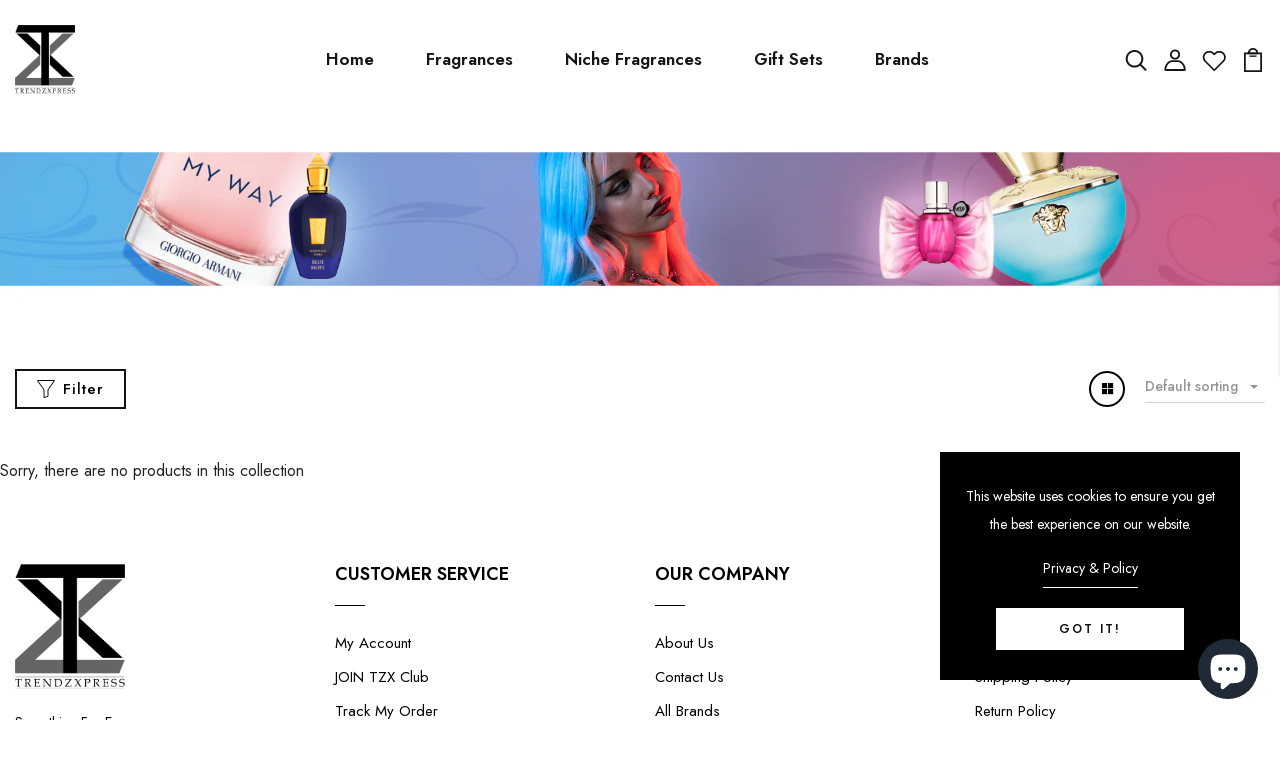

--- FILE ---
content_type: text/css
request_url: https://trendzxpress.com/cdn/shop/t/12/assets/engo-customizes.css?v=67571357972766174281671593094
body_size: 69660
content:
@font-face{font-family:SofiaPro;src:url(//cdn.shopify.com/s/files/1/0579/5568/0414/t/2/assets/SofiaProExtraLight.ttf?v=1824831525125167646);font-weight:200;font-style:normal}@font-face{font-family:SofiaPro;src:url(//cdn.shopify.com/s/files/1/0579/5568/0414/t/2/assets/SofiaProSemiBold.ttf?v=360732952696279712);font-weight:600;font-style:normal}@font-face{font-family:SofiaPro;src:url(//cdn.shopify.com/s/files/1/0579/5568/0414/t/2/assets/SofiaProUltraLight.ttf?v=5342256046293733637);font-weight:100;font-style:normal}@font-face{font-family:SofiaPro;src:url(//cdn.shopify.com/s/files/1/0579/5568/0414/t/2/assets/SofiaProBold.woff?v=5273568404519162350);font-weight:700;font-style:normal}@font-face{font-family:SofiaPro;src:url(//cdn.shopify.com/s/files/1/0579/5568/0414/t/2/assets/SofiaProLight.woff?v=8448721272341005834);font-weight:300;font-style:normal}@font-face{font-family:SofiaPro;src:url(//cdn.shopify.com/s/files/1/0579/5568/0414/t/2/assets/SofiaProMedium.woff?v=17396487302719409473);font-weight:500;font-style:normal}@font-face{font-family:SofiaPro;src:url(//cdn.shopify.com/s/files/1/0579/5568/0414/t/2/assets/SofiaProRegular.woff?v=17685565277813688865);font-weight:400;font-style:normal}.engoc-flex-wrap{display:-webkit-box;display:-webkit-flex;display:-ms-flexbox;display:flex;-webkit-flex-wrap:wrap;-ms-flex-wrap:wrap;flex-wrap:wrap}.video-wrapper{position:relative;overflow:hidden;max-width:100%;padding-bottom:56.25%;height:auto}@media (max-width: 576px){.video-wrapper{height:520px}}.video-wrapper iframe{position:absolute;top:0;left:0;bottom:0;right:0;width:100%;height:100%}.col-centered{float:none;display:block;margin-left:auto;margin-right:auto}.engoc-row-equal{display:-webkit-box;display:-webkit-flex;display:-ms-flexbox;display:flex;-webkit-flex-wrap:wrap;-ms-flex-wrap:wrap;flex-wrap:wrap}.mb-15{margin-bottom:15px}.mb-20{margin-bottom:20px}.mb-30{margin-bottom:30px}.js_best_seller .mb-30{margin-bottom:0}.engoc-review-app h1,.engoc-review-app h2,.engoc-review-app h3,.engoc-review-app h4,.engoc-review-app h5,.engoc-review-app h6,.engoc-review-app label{font-weight:400!important}.qtyminus i,.qtyplus i{font-size:13px}.ajaxcart__qty input,.js-qty input{text-align:left;padding:9px 30px 9px 15px}.ajaxcart__qty,.js-qty{display:inline-block}.spr-icon.spr-icon-star-empty{opacity:1!important}.spr-badge .spr-icon,.spr-badge .spr-icon-star{margin-right:1.6px}.maxus-product__item--list .maxus-product__content form.contact-form{display:inline-block}.maxus-product__item--list .maxus-product__content form.contact-form button{color:#bbb;background:0 0;border:none;font-size:14px;padding:0}.maxus-product__item--list .maxus-product__content form.contact-form button:hover{color:#000}.maxus-product__item .maxus-product__wrap form.contact-form{display:inline-block}.maxus-product__item .maxus-product__wrap form.contact-form button{color:#fff;background:0 0;border:none;font-size:20px;padding:0}.maxus-product__item .maxus-product__wrap form.contact-form button:hover{color:#000}.engoc-remove-item-wishlist{background:0 0;border:none;font-size:20px;padding:0}.engoc-remove-item-wishlist:active:focus,.engoc-remove-item-wishlist:active:hover,.engoc-remove-item-wishlist:focus,.engoc-remove-item-wishlist:hover{color:#000;background-color:transparent;border-color:transparent}.engoc-addcart-item-wishlist{background:0 0;border:none;font-size:20px;padding:0}.engoc-addcart-item-wishlist:hover{color:#000;background-color:transparent;border-color:transparent}.pagination>span{min-width:50px;height:48px;line-height:48px;text-align:center;float:none;display:inline-block;position:relative;padding:12px;line-height:1.5;text-decoration:none;margin-left:-1px}.pagination>span.current{color:#000;margin:0 10px;border-radius:50%;box-shadow:10px 17px 40px #a8acb99e}.pagination>span.next{border-left:1px solid #e1e1e1!important;right:-350px;height:90px;line-height:90px;display:none!important;z-index:9;padding:0 1px;min-width:200px;top:0;bottom:0;position:absolute;font-size:10px}@media (min-width: 1200px){.pagination>span.next{display:block!important}}.pagination>span.prev{border-right:1px solid #e1e1e1!important;left:-350px;height:90px;line-height:90px;display:none!important;z-index:9;padding:0 1px;min-width:200px;top:0;bottom:0;position:absolute;font-size:10px}@media (min-width: 1200px){.pagination>span.prev{display:block!important}}.pagination>span a{color:#959595}.pagination>span a:focus,.pagination>span a:hover{color:#000}.swatch{margin-bottom:15px;width:100%;align-items:center}.maxus-productdetail__options:first-child{margin-bottom:40px}.swatch input{display:none}.swatch label{float:left;min-width:30px!important;height:30px!important;margin:0;font-size:13px;text-align:center;line-height:30px;white-space:nowrap;text-transform:uppercase}.swatch-element label{padding:0 10px}.color.swatch-element label{padding:0}.swatch input:checked+label{background:unset;border-color:transparent}.swatch .swatch-element{float:left;-webkit-transform:translateZ(0);-webkit-font-smoothing:antialiased;margin:0 5px 5px 0;position:relative}.crossed-out{position:absolute;width:100%;height:100%;left:0;top:0}.swatch .swatch-element .crossed-out{display:none}.swatch .swatch-element.soldout .crossed-out{display:block}.swatch .swatch-element.soldout label{-khtml-opacity:.6;-moz-opacity:.6;opacity:.6}.swatch .tooltip{text-align:center;background:#000;color:#fff;bottom:100%;padding:10px;display:block;position:absolute;width:100px;left:-33px;margin-bottom:15px;-khtml-opacity:0;-moz-opacity:0;opacity:0;visibility:hidden;-webkit-transform:translateY(10px);-moz-transform:translateY(10px);-ms-transform:translateY(10px);-o-transform:translateY(10px);transform:translateY(10px);-webkit-transition:all .25s ease-out;-moz-transition:all .25s ease-out;-ms-transition:all .25s ease-out;-o-transition:all .25s ease-out;transition:all .25s ease-out;-webkit-box-shadow:2px 2px 6px rgba(0,0,0,.28);-moz-box-shadow:2px 2px 6px rgba(0,0,0,.28);-ms-box-shadow:2px 2px 6px rgba(0,0,0,.28);-o-box-shadow:2px 2px 6px rgba(0,0,0,.28);box-shadow:2px 2px 6px #00000047;z-index:10000;-moz-box-sizing:border-box;-webkit-box-sizing:border-box;box-sizing:border-box}.swatch .tooltip:before{bottom:-20px;content:" ";display:block;height:20px;left:0;position:absolute;width:100%}.swatch .tooltip:after{border-left:solid transparent 10px;border-right:solid transparent 10px;border-top:solid #000 10px;bottom:-10px;content:" ";height:0;left:50%;margin-left:-13px;position:absolute;width:0}.swatch .swatch-element:hover .tooltip{-khtml-opacity:1;-moz-opacity:1;opacity:1;visibility:visible;-webkit-transform:translateY(0);-moz-transform:translateY(0);-ms-transform:translateY(0);-o-transform:translateY(0);transform:translateY(0)}.swatch.error{background-color:#e8d2d2!important;color:#333!important;padding:1em;border-radius:5px}.swatch.error p{margin:.7em 0}.swatch.error p:first-child{margin-top:0}.swatch.error p:last-child{margin-bottom:0}.swatch.error code{font-family:monospace}.engoc_sw_filter_tag .filter-tag ul li input[type=checkbox]{opacity:0;position:absolute;z-index:-1}.engoc_sw_filter_tag .filter-tag ul li a.active{color:#e0545f;display:block;position:relative}.tshopify-popup{display:-ms-flexbox;display:-webkit-flex;display:flex;-ms-flex-align:center;-webkit-align-items:center;-webkit-box-align:center;align-items:center;position:fixed;z-index:999999;top:0;height:0;width:0;left:0;right:0;bottom:0;text-align:center;overflow:hidden;visibility:hidden;opacity:0;-webkit-transition:all .3s ease-in-out;-moz-transition:all .3s ease-in-out;-ms-transition:all .3s ease-in-out;-o-transition:all .3s ease-in-out;transition:all .3s ease-in-out}.tshopify-popup.wishlist-popup .btn-cart{display:none}.tshopify-popup.loading{z-index:999}.tshopify-popup .overlay-quickview{background:#1d1d1f99;color:#0006;position:fixed;top:0!important;left:0;right:0;bottom:0;margin:auto;width:0;height:0}.tshopify-popup .content{max-width:800px;padding:20px;margin:0 auto;text-align:left;position:relative;background:#fff;min-width:490px;-webkit-transition:all .3s ease-in-out;-moz-transition:all .3s ease-in-out;-ms-transition:all .3s ease-in-out;-o-transition:all .3s ease-in-out;transition:all .3s ease-in-out}@media (max-width: 1500px){.tshopify-popup .content{max-width:700px}}@media (max-width: 1300px){.tshopify-popup .content{max-width:650px}}.tshopify-popup.active{visibility:visible;opacity:1;top:0;height:auto;width:auto;background:#11111180;transition:.3s}.tshopify-popup.active .content{max-height:100%}.tshopify-popup.active .overlay-quickview{width:100%;height:100%}.tshopify-popup .close-window{position:absolute;right:-30px;top:0;color:#fff;width:24px;height:24px;text-align:center}.tshopify-popup .close-window i{line-height:24px}.tshopify-popup .close-window:hover{color:#ff871d}.tshopify-popup .success-message:hover:before{background:#ffb533;color:#fff}.tshopify-popup .success-message:before{font-family:FontAwesome;content:"\f00c";display:inline-block;margin-right:10px;font-size:12px}.tshopify-popup.loading .loader{left:50%;position:fixed;top:50%;-moz-transform:translateY(-50%) translateX(-50%);-webkit-transform:translateY(-50%) translateX(-50%);-o-transform:translateY(-50%) translateX(-50%);-ms-transform:translateY(-50%) translateX(-50%);transform:translateY(-50%) translate(-50%)}.tshopify-popup .product-name{font-size:25px;line-height:20px;text-transform:capitalize;font-weight:400}.tshopify-popup .prices span.price{color:#e95252;font-size:16px;font-weight:400}.tshopify-popup .total-price{margin-top:15px;margin-bottom:15px}.tshopify-popup .total-price span.sub_total_price{color:#e95252;font-size:16px;font-weight:400}.tshopify-popup .uno_product__description{padding-top:14px;padding-bottom:14px}.tshopify-popup .uno_product__description p{color:#979797;font-size:12px;line-height:25px}.tshopify-popup .engoc_hide_owl_control .owl-controls{display:none!important}.engo-popup{display:-ms-flexbox;display:-webkit-flex;display:flex;-ms-flex-align:center;-webkit-align-items:center;-webkit-box-align:center;align-items:center;position:fixed;z-index:9999;top:0;height:0;width:0;left:0;right:0;bottom:0;text-align:center;overflow:hidden;visibility:hidden;opacity:0;-webkit-transition:all .3s ease-in-out;-moz-transition:all .3s ease-in-out;-ms-transition:all .3s ease-in-out;-o-transition:all .3s ease-in-out;transition:all .3s ease-in-out}.engo-popup.wishlist-popup .btn-cart{display:none}.engo-popup.loading{z-index:999}.engo-popup .overlay-addcart{background:#1d1d1f99;color:#0006;position:fixed;top:0!important;left:0;right:0;bottom:0;margin:auto;width:0;height:0}.engo-popup .content{max-width:800px;padding:20px;margin:0 auto;text-align:left;position:relative;background:#fff;min-width:490px;-webkit-transition:all .3s ease-in-out;-moz-transition:all .3s ease-in-out;-ms-transition:all .3s ease-in-out;-o-transition:all .3s ease-in-out;transition:all .3s ease-in-out}@media (max-width: 1500px){.engo-popup .content{max-width:700px}}@media (max-width: 1300px){.engo-popup .content{max-width:650px}}.engo-popup.active{visibility:visible;opacity:1;top:0;height:auto;width:auto}.engo-popup.active .content{max-height:100%}.engo-popup.active .overlay-addcart{width:100%;height:100%}.engo-popup .close-window{position:absolute;right:-30px;top:0;color:#fff;width:24px;height:24px;text-align:center}.engo-popup .close-window i{line-height:24px}.engo-popup .close-window:hover{color:#ff871d}.engo-popup .success-message{color:#ff4949;font-size:13px;line-height:25px}.engo-popup .success-message:before{font-family:FontAwesome;content:"\f00c";display:inline-block;margin-right:10px;font-size:12px}.engo-popup.loading .loader{left:50%;position:fixed;top:50%;-moz-transform:translateY(-50%) translateX(-50%);-webkit-transform:translateY(-50%) translateX(-50%);-o-transform:translateY(-50%) translateX(-50%);-ms-transform:translateY(-50%) translateX(-50%);transform:translateY(-50%) translate(-50%)}.engo-popup .product-name{padding-bottom:10px;font-size:20px;line-height:20px;text-transform:capitalize;font-weight:400}.engo-popup .actions{display:inline-block}.cart-popup .btn-wishlist{display:none}.f-left{float:left}.mt-24{margin-top:24px}.mr-10{margin-right:10px}@media (max-width: 767px){.engoc_hide_mobile{display:none!important}}.crossed-out{position:absolute;width:25px;height:25px;left:0;top:0}.crossed-out svg{max-width:50%;position:absolute;top:0;left:0;transform:translate(-50%,-50%);margin:50%}.crossed-out:hover{cursor:default}.placeholder-svg{display:block;fill:#78818859;background-color:#7881881a;width:100%;height:100%;max-width:100%;max-height:100%;border:1px solid rgba(120,129,136,.2)}.maxus-product__item .maxus-product__image .placeholder-svg{width:100%;top:0;left:0;position:absolute}.engoc-z-index-10003{z-index:10003}.btn.focus,.btn:focus{outline:0;box-shadow:none}a{color:#111}a:hover{color:#ff871d}.product-grid-view{margin-bottom:15px}.engoc-collection-image{margin-bottom:10px}.engoc-collection-des{margin-bottom:20px}body{font-family:Jost;font-weight:400}a:focus,a:hover{color:#ff871d}.logosvg svg{width:100%;height:auto}.container-v1{max-width:1440px}.container-full{max-width:100%}.container-testimonial{max-width:900px}.container-v2{max-width:1440px}.container-v3{max-width:1690px}.container-v4{max-width:1170px}.aboutus-pages .about-servicebox{padding-top:130px;padding-bottom:130px;background-size:cover;background-position:center;background-attachment:fixed}.aboutus-pages .about-servicebox .title-servicebox{font-size:40px;color:#fff;text-align:center;font-family:Jost;font-weight:600;font-style:normal;position:relative;padding-bottom:40px;margin-bottom:55px;text-transform:unset}.aboutus-pages .about-servicebox .title-servicebox:before{content:"";height:2px;width:55px;background:#ff871d;position:absolute;bottom:0;left:50%;transform:translate(-50%)}.aboutus-pages .about-servicebox .itemtservice .box-service{width:100%;margin:0 auto;text-align:center}.aboutus-pages .about-servicebox .itemtservice .box-service .icon{font-size:60px;margin-bottom:10px;color:#fff;transition:.8s;display:block}.aboutus-pages .about-servicebox .itemtservice .box-service .icon:hover{transform:translateY(-10px)}.aboutus-pages .about-servicebox .itemtservice .box-service .title{position:relative;padding:0 0 15px;margin:45px 0 20px;font-size:30px;font-weight:500;color:#fff}.aboutus-pages .about-servicebox .itemtservice .box-service .title:before{position:absolute;bottom:0;content:"";background:#fff;left:calc(50% - 30px);width:60px;height:1px}.aboutus-pages .about-servicebox .itemtservice .box-service .content{font-size:15px;color:#fff;line-height:25px}.aboutus-pages .about-servicebox .itemtservice .icon-box-icon{margin-bottom:30px}.aboutus-pages .about-servicebox .itemtservice .shpi-icon{display:inline-block}.aboutus-pages .about-servicebox .itemtservice .shpi-icon svg{width:90px;height:90px;fill:#fff}.aboutus-pages .about-instagram .instagram_v2{position:relative}.aboutus-pages .about-instagram .instagram_v2 .block-title{position:absolute;top:calc(50% - 26px);left:50%;-webkit-transform:translateX(-50%);transform:translate(-50%);z-index:8;background:#fff;padding:0 20px}.aboutus-pages .about-instagram .instagram_v2 .block-title .title_insta{font-family:Jost;color:#333;margin:0;font-size:16px;line-height:52px;white-space:nowrap}.aboutus-pages .about-instagram .instagram_v2 .block-title .title_insta:before{display:inline-block;content:"";width:28px;height:28px;background:url(instagram.svg) no-repeat;margin-right:12px;position:relative;top:9px}.aboutus-pages .about-instagram .instagram_v2 .block-title .des_insta{font-size:18px;color:#666;text-align:center;font-weight:400;font-style:normal;position:relative;padding-bottom:25px;display:inline-block}.aboutus-pages .about-instagram .instagram_v2 .block-title .des_insta:before{content:"";height:2px;width:55px;background:#ff871d;position:absolute;bottom:0;left:50%;transform:translate(-50%)}.aboutus-pages .about-instagram .instagram_v2 .content{width:20%;float:left;overflow:hidden;margin:0}.aboutus-pages .about-instagram .instagram_v2 .content .content_text{align-items:center;left:0;right:0;top:0;bottom:0;background:#000000b3;transition:all .5s ease;opacity:0;flex-direction:column;justify-content:center}.aboutus-pages .about-instagram .instagram_v2 .content .content_text a{font-size:40px;color:#fff}.aboutus-pages .about-instagram .instagram_v2 .content:hover .content_text{opacity:1;transition:all .5s ease}.aboutus-pages .about-instagram .instagram_v2 .content img{transition:all 4s ease;width:100%}.aboutus-pages .about-instagram .instagram_v2 .content:hover img{transform:scale(1.2)}.aboutus-pages .about-instagram .instagram_v2 .button-next,.aboutus-pages .about-instagram .instagram_v2 .button-prev{position:absolute;font-size:26px;top:50%;width:40px;height:40px;line-height:40px;border-radius:50%;transform:translateY(-50%);text-align:center;background-color:#fff;box-shadow:0 8px 8px #00000017;opacity:0;visibility:hidden;transition:.7s;color:#111;z-index:1}.aboutus-pages .about-instagram .instagram_v2 .button-next:hover,.aboutus-pages .about-instagram .instagram_v2 .button-prev:hover{background-color:#ff871d;color:#fff}.aboutus-pages .about-instagram .instagram_v2 .button-prev{left:20px}.aboutus-pages .about-instagram .instagram_v2 .button-next{right:20px}.aboutus-pages .about-instagram .instagram_v2 .galary_inta:hover .button-next,.aboutus-pages .about-instagram .instagram_v2 .galary_inta:hover .button-prev{visibility:visible;opacity:1}.aboutus-pages .about-instagram .instagram_v2 .galary_inta:hover .button-next.slick-disabled,.aboutus-pages .about-instagram .instagram_v2 .galary_inta:hover .button-prev.slick-disabled{pointer-events:none;opacity:.6}.aboutus-pages .about-instagram .instagram_v2 .galary_inta:hover .button-prev{left:10px}.aboutus-pages .about-instagram .instagram_v2 .galary_inta:hover .button-next{right:10px}.aboutus-pages .about-introduce .intro_image{padding-bottom:70px}.aboutus-pages .about-introduce .intro_image img{transition:.5s}.aboutus-pages .about-introduce .intro_image:hover img{transform:scale(.95);transition:.5s}.aboutus-pages .about-introduce .intro_detail{padding-bottom:70px}.aboutus-pages .about-introduce .intro_detail .info-intro .title_intro{font-size:40px;color:#000;font-family:Jost;font-weight:500;line-height:43px;font-style:normal;position:relative;margin-bottom:20px}.aboutus-pages .about-introduce .intro_detail .info-intro .title_intro:before{height:2px;width:55px;background:#ff871d;position:absolute;bottom:0;left:0}.aboutus-pages .about-introduce .intro_detail .info-intro .des_intro{font-size:12px;color:#969696;font-family:Jost;font-weight:500;font-style:normal;letter-spacing:3.2px}.aboutus-pages .about-introduce .intro_detail .info-intro .des_intro:before{display:inline-block;content:"";width:45px;height:2px;background:#ff871d;margin-right:18px;position:relative;top:-3px}.aboutus-pages .about-introduce .intro_detail .info-intro .content_intro{margin-top:35px}.aboutus-pages .about-introduce .intro_detail .info-intro .content_intro p{line-height:1.6;font-size:15px;color:#969696;font-family:Jost;font-weight:400}.aboutus-pages .about-introduce .intro_detail .info-intro .spf-heading-title{color:#000;font-size:65px;font-weight:600}.aboutus-pages .about-introduce .intro_detail .info-intro .spf-sub-des{color:#000;font-size:30px;font-weight:600;line-height:35px}.aboutus-pages .teams{margin:70px 0}.aboutus-pages .teams .title_general{color:#000;position:relative;padding-bottom:20px;margin-bottom:40px}.aboutus-pages .teams .title_general h3{font-size:55px}.aboutus-pages .teams .title_general:before{content:"";position:absolute;bottom:0;left:calc(50% - 25px);width:50px;height:2px;background:#ff871d}.aboutus-pages .teams .box_teams{padding:0 15px}.aboutus-pages .teams .box_teams .img_teams{position:relative}.aboutus-pages .teams .box_teams .img_teams:before{content:"";width:100%;height:100%;background:#0000004d;position:absolute;top:50%;left:50%;-webkit-transform:translate(-50%,-50%) scale(.8);transform:translate(-50%,-50%) scale(.8);-webkit-transition:all .3s ease;transition:all .3s ease;opacity:0;visibility:hidden;z-index:1}.aboutus-pages .teams .box_teams .img_teams .social-link{list-style:none;padding:0;margin:0;opacity:0;visibility:hidden;position:absolute;top:50%;left:50%;width:100%;-webkit-transform:translate(-50%,-50%);transform:translate(-50%,-50%);-webkit-transition:all .3s ease;transition:all .3s ease;z-index:2}.aboutus-pages .teams .box_teams .img_teams .social-link li{display:inline-block;margin:0 5px}.aboutus-pages .teams .box_teams .img_teams .social-link li a{font-size:12px;width:40px;height:40px;display:inline-block;line-height:42px;text-align:center;background:#fff;color:#969696}.aboutus-pages .teams .box_teams .img_teams .social-link li a:hover{background:#ff871d}.aboutus-pages .teams .box_teams .img_teams .social-link li a:hover i{color:#fff}.aboutus-pages .teams .box_teams .img_teams .social-link li a i{font-size:14px;color:#969696}.aboutus-pages .teams .box_teams .img_teams:hover:before{opacity:1;visibility:visible;-webkit-transform:translate(-50%,-50%) scale(1);transform:translate(-50%,-50%) scale(1)}.aboutus-pages .teams .box_teams .img_teams:hover .social-link{opacity:1;visibility:visible}.aboutus-pages .teams .info_teams{margin-top:15px}.aboutus-pages .teams .info_teams h4{font-size:22px;font-weight:500;color:#000}.aboutus-pages .teams .info_teams p{font-size:16px;color:#969696}.aboutus-pages .about-team{padding:80px 0 90px;margin-bottom:70px}.aboutus-pages .about-team .teams{margin:0}.aboutus-pages .about-team .teams .title_general{max-width:600px;float:right;text-align:left;padding-right:55px}@media (max-width: 767px){.aboutus-pages .about-team .teams .title_general{padding-right:0}.aboutus-pages .about-team .teams .slick_teams{margin:0 -15px}}.aboutus-pages .about-team .teams .title_general:before{content:unset}.aboutus-pages .about-team .teams .title_general h3{color:#fff;font-weight:600;line-height:60px;margin-bottom:30px}.aboutus-pages .about-team .teams .title_general .elementor-text-editor{font-size:15px;color:#fff;letter-spacing:.5px}.aboutus-pages .about-team .teams .info_teams{background:#fff;margin:0;padding:20px 30px}.aboutus-pages .about-team .teams .info_teams h4{font-size:26px;font-weight:600px}.aboutus-pages .about-team .teams .slick_teams{max-width:975px}@media (max-width: 767px){.aboutus-pages .box_teams .img-fluid{width:100%}}.aboutus-pages .section-newsletter-v1{padding:110px 0 124px}.aboutus-pages .section-newsletter-v1 .newsletter_left{display:flex;align-items:center}.aboutus-pages .section-newsletter-v1 .newsletter_left:before{content:"";display:inline-block;background:url(email_newsletter_bg.svg) no-repeat;background-size:64px;width:64px;height:64px}.aboutus-pages .section-newsletter-v1 .newsletter_left .newsletter_content{border-left:1px solid #fff;padding-left:25px;margin-left:25px}.aboutus-pages .section-newsletter-v1 .title_newletter h3{font-size:26px;position:relative;letter-spacing:4.8px;font-weight:400}.aboutus-pages .section-newsletter-v1 .title_newletter h3 strong{font-weight:700}.aboutus-pages .section-newsletter-v1 .title_newletter .title_heading:before{content:unset}.aboutus-pages .section-newsletter-v1 .content{font-size:20px;line-height:24px;font-weight:400}.aboutus-pages .section-newsletter-v1 .newletter_email{width:555px}.aboutus-pages .section-newsletter-v1 .newletter_email form .form-group{position:relative}.aboutus-pages .section-newsletter-v1 .newletter_email form .form-group .form-control{padding:0 25px;line-height:60px;height:60px}.aboutus-pages .section-newsletter-v1 .newletter_email form .btn{height:60px;border:0;padding:0 45px;letter-spacing:3.2px;text-transform:uppercase;background-color:#000}.aboutus-pages .section-newsletter-v1 .newletter_email form .btn:hover{background-color:#ff871d;color:#fff;border:0}.aboutus-pages .section-newsletter-v3{border-top:1px solid #dedede;padding:20px 0}.aboutus-pages .section-newsletter-v3 .newsletter_left .newsletter_content{display:flex;align-items:center}.aboutus-pages .section-newsletter-v3 .newletter_email{width:555px;max-width:100%;margin:0 0 0 auto;float:right}.aboutus-pages .section-newsletter-v3 .newletter_email form{width:100%;position:relative}.aboutus-pages .section-newsletter-v3 .newletter_email form .form-group{width:100%;position:relative;margin:0}.aboutus-pages .section-newsletter-v3 .newletter_email form .form-group .form-control{padding:0 25px;line-height:55px;height:55px;width:100%;border-radius:unset;background:#f4f4f4;border:0}.aboutus-pages .section-newsletter-v3 .newletter_email form .btn{height:55px;border:0;padding:0 45px;letter-spacing:3.2px;text-transform:uppercase;background-color:#000;position:absolute;right:0;top:50%;line-height:32px;cursor:pointer;transform:translateY(-50%);color:#fff;border-radius:0;font-size:12px;font-weight:600;transition:.3s}.aboutus-pages .section-newsletter-v3 .newletter_email form .btn:hover{background-color:#ff871d;color:#fff;border:0}.aboutus-pages .section-newsletter-v3 h3{margin:0 45px 0 0;position:relative;font-size:18px;display:inline-flex;align-items:center;border-right:1px solid #dedede;padding:15px 60px 20px 0;white-space:nowrap;font-weight:600;width:100%;max-width:345px}@media (max-width: 767px){.aboutus-pages .section-newsletter-v3 h3{justify-content:center;max-width:100%;border:0;margin:0;padding:0}}.aboutus-pages .section-newsletter-v3 h3:before{content:"";display:inline-block;background:url(email_newsletter.svg) no-repeat;background-size:54px;width:54px;height:54px;margin-right:20px}@media (max-width: 767px){.aboutus-pages .section-newsletter-v3 .newsletter_left{margin-bottom:15px}.aboutus-pages .section-newsletter-v3 .newsletter_left .newsletter_content{display:unset;text-align:center}.aboutus-pages .section-newsletter-v3 .newletter_email form .btn{padding:0 20px}}@media (max-width: 1024px){.aboutus-pages .section-newsletter-v3 .newsletter_left .newsletter_content{justify-content:center;margin-bottom:20px}}.about-servicebox_v3 .featured-icon .sp-iconfeatured .icon{margin-top:20px}.about-servicebox_v3 .featured-icon .sp-iconfeatured .icon svg{width:60px;height:60px;fill:#ff4545}.about-servicebox_v3 .featured-icon .sp-iconfeatured .title{font-size:22px;letter-spacing:0;text-transform:capitalize;margin-bottom:5px}.about-servicebox_v3 .featured-icon .sp-iconfeatured p.content{font-size:15px;color:#828282;margin:0}.about-servicebox_v4 .featured-icon{padding:0}.about-servicebox_v4 .featured-icon .sp-iconfeatured{padding:110px 0 150px;background-color:#000}.about-servicebox_v4 .featured-icon .sp-iconfeatured .icon{margin-top:20px}.about-servicebox_v4 .featured-icon .sp-iconfeatured .icon svg{width:70px;height:70px;fill:#fff}.about-servicebox_v4 .featured-icon .sp-iconfeatured .title{font-size:30px;letter-spacing:0;text-transform:capitalize;margin-bottom:5px;color:#fff}@media (max-width:1024px){.about-servicebox_v4 .featured-icon .sp-iconfeatured{padding:75px 0 85px}.about-servicebox_v4 .featured-icon .sp-iconfeatured .title{font-size:20px}}.page_aboutus_v1 .slide{background-image:url(https://via.placeholder.com/1920x500);background-repeat:no-repeat;background-size:cover;background-position:center;padding:135px 0 130px}.page_aboutus_v1 .slide span{font-size:16px;font-family:Jost;font-weight:600;display:inline-block;position:relative;color:#fff}.page_aboutus_v1 .slide span:before{border:1px solid #fff;content:"";width:100%;position:absolute;bottom:-1px}.page_aboutus_v1 .slide h1{font-size:40px;margin-top:25px;font-weight:400;color:#fff;text-transform:none}.page_aboutus_v1 .baner{padding-top:100px}.page_aboutus_v1 .baner .box_img{overflow:hidden}.page_aboutus_v1 .baner .box_img:hover img{transform:scale(1.1);filter:grayscale(100%)}.page_aboutus_v1 .baner .box_img img{transition:all .5s ease}.page_aboutus_v1 .baner .right_banner{padding-left:0;transform:translate(-20px)}.page_aboutus_v1 .baner .right_banner h3{font-size:42px;color:#111;font-weight:400;margin-top:-8px;position:relative;z-index:2}.page_aboutus_v1 .baner .right_banner h3:before{content:"";width:200px;border:3px solid #d63636;position:absolute;left:-17px;top:31px;transform:translate(-52%);z-index:-1}.page_aboutus_v1 .baner .right_banner .content_1{padding:16px 0 24px}.page_aboutus_v1 .baner .right_banner p{font-size:15px;color:#111;line-height:28px}.page_aboutus_v1 .baner .right_banner img{padding-top:40px}.page_aboutus_v1 .tab_page{padding-top:90px}.page_aboutus_v1 .tab_page .title_tab{border-bottom:1px solid #ebebeb}.page_aboutus_v1 .tab_page .title_tab ul{margin-bottom:7px!important}.page_aboutus_v1 .tab_page .title_tab ul li{margin-right:20px!important;margin-left:20px}.page_aboutus_v1 .tab_page .title_tab ul li.active a:before{width:100%;opacity:1;visibility:visible}.page_aboutus_v1 .tab_page .title_tab ul li a{font-size:14px;font-weight:600;text-decoration:none;color:#111;margin:0 3px;position:relative;text-transform:uppercase}.page_aboutus_v1 .tab_page .title_tab ul li a:before{content:"";width:0%;border:1px solid #d63636;position:absolute;bottom:-11px;transition:all .5s ease;opacity:0;visibility:hidden}.page_aboutus_v1 .tab_page .title_tab ul li a.active:before,.page_aboutus_v1 .tab_page .title_tab ul li a:focus:before,.page_aboutus_v1 .tab_page .title_tab ul li a:hover:before{width:100%;opacity:1;visibility:visible}.page_aboutus_v1 .tab_page .content_tab{transition:all .5s ease;transform:scale(.8);margin-top:50px!important;position:absolute;opacity:0;visibility:visible}.page_aboutus_v1 .tab_page .content_tab.active{transform:scale(1);transition:all .5s ease;position:static;opacity:1;visibility:visible}.page_aboutus_v1 .tab_page .content_tab .top_tab p{font-size:16px;color:#111;margin-bottom:51px!important}.page_aboutus_v1 .feature{margin-top:12px}.page_aboutus_v1 .feature .box-content{padding:82px}.page_aboutus_v1 .feature .box-content p{font-family:Jost;font-size:15px;letter-spacing:3px;font-weight:600}.page_aboutus_v1 .feature .box-content h3{font-size:20px;margin-top:32px;font-weight:400}.page_aboutus_v1 .feature .box-content .ruler{width:45%;border-bottom:1px solid #111111;position:relative;margin-top:55px}.page_aboutus_v1 .newsletter{margin-bottom:100px;margin-top:77px}.page_aboutus_v1 .newsletter .box-content h3{font-size:30px;line-height:40px;font-weight:500;text-transform:inherit}.page_aboutus_v1 .newsletter .box-content p{font-size:16px;color:#111;margin-top:22px}.page_aboutus_v1 .newsletter .box-email{margin-top:40px}.page_aboutus_v1 .newsletter .box-email input::placeholder{color:#111;font-size:12px;align-content:flex-end}.page_aboutus_v1 .newsletter .box-email .form-control{padding-left:0;border:none;border-bottom:1px solid #111111;border-bottom-right-radius:0;border-bottom-left-radius:0;padding-bottom:16px}.page_aboutus_v1 .newsletter .box-email .form-control:focus{box-shadow:none}.page_aboutus_v1 .newsletter .box-email .input-group-text{background:0 0;border:none;padding:0 0 16px;border-bottom:1px solid #111111;border-bottom-right-radius:0;border-bottom-left-radius:0;color:#111}.page_aboutus_v1 .newsletter .box-email .input-group-text:focus{box-shadow:none}.page_aboutus_v1 .newsletter .box-email .btn-primary{background-color:#ff871d;border-radius:0;border:none;padding:14px 0;font-size:16px;font-weight:600;letter-spacing:1px;margin-top:15px;transition:.3s}.page_aboutus_v1 .newsletter .box-email .btn-primary:active,.page_aboutus_v1 .newsletter .box-email .btn-primary:focus,.page_aboutus_v1 .newsletter .box-email .btn-primary:hover{color:#fff;background-color:#111;box-shadow:none;border:none}.page_aboutus_v1 .newsletter .box-email .btn-primary:not(:disabled):not(.disabled).active:focus,.page_aboutus_v1 .newsletter .box-email .btn-primary:not(:disabled):not(.disabled):active:focus,.page_aboutus_v1 .newsletter .box-email .show>.btn-primary.dropdown-toggle:focus{box-shadow:none}.page_aboutus_v1.page_aboutus_v2 .title_general h3{font-size:38px;font-weight:500}.page_aboutus_v1.page_aboutus_v2 .title_general p{line-height:22px;font-size:15px;color:#111}.page_aboutus_v1.page_aboutus_v2 .about_top{margin-top:100px}.page_aboutus_v1.page_aboutus_v2 .about_top .paddingright{padding-right:45px}.page_aboutus_v1.page_aboutus_v2 .about_top .paddingright h2{font-size:46px;font-weight:500}.page_aboutus_v1.page_aboutus_v2 .about_top .paddingright p{color:#111;font-size:16px;line-height:26px;padding:20px 0!important}.page_aboutus_v1.page_aboutus_v2 .about_top .paddingright .exploremore{color:#111;text-decoration:none;font-weight:500;position:relative}.page_aboutus_v1.page_aboutus_v2 .about_top .paddingright .exploremore:before{content:"";width:100%;border-bottom:1px solid #111111;position:absolute;bottom:-3px}.page_aboutus_v1.page_aboutus_v2 .video{margin-top:60px}.page_aboutus_v1.page_aboutus_v2 .video .box-video{position:relative}.page_aboutus_v1.page_aboutus_v2 .video .box-video img{transition:all .5s ease}.page_aboutus_v1.page_aboutus_v2 .video .box-video i{position:absolute;transform:translate(-50%,-50%);top:50%;left:50%;width:60px;height:60px;background:#fff;border-radius:50px;line-height:60px;transition:all .5s ease}.page_aboutus_v1.page_aboutus_v2 .video .box-video i:hover{cursor:pointer}.page_aboutus_v1.page_aboutus_v2 .video .box-video:hover img{filter:brightness(50%);transition:all .5s ease}.page_aboutus_v1.page_aboutus_v2 .teams{margin-top:60px}.page_aboutus_v1.page_aboutus_v2 .teams .slick_teams{margin-top:30px}.page_aboutus_v1.page_aboutus_v2 .teams .slick_teams .box_teams{margin:0 15px}.page_aboutus_v1.page_aboutus_v2 .teams .slick_teams .box_teams .img_teams{overflow:hidden}.page_aboutus_v1.page_aboutus_v2 .teams .slick_teams .box_teams .img_teams:hover img{transform:scale(1.1);filter:grayscale(100%)}.page_aboutus_v1.page_aboutus_v2 .teams .slick_teams .box_teams .img_teams img{transition:all .5s ease}.page_aboutus_v1.page_aboutus_v2 .teams .slick_teams .box_teams .info_teams{padding-top:18px}.page_aboutus_v1.page_aboutus_v2 .teams .slick_teams .box_teams .info_teams h4{margin-bottom:10px}.page_aboutus_v1.page_aboutus_v2 .teams .slick_teams .box_teams .info_teams h4 a{font-size:22px;font-weight:500;text-decoration:none;color:#111;text-transform:capitalize}.page_aboutus_v1.page_aboutus_v2 .teams .slick_teams .box_teams .info_teams p{font-size:16px;color:#111}.page_aboutus_v1.page_aboutus_v2 .teams .slick_teams .box_teams .info_teams ul{padding-top:31px}.page_aboutus_v1.page_aboutus_v2 .teams .slick_teams .box_teams .info_teams ul li{padding:0 14px}.page_aboutus_v1.page_aboutus_v2 .teams .slick_teams .box_teams .info_teams ul li a{font-size:16px;color:#111;text-decoration:none;display:block;transition:all .5s ease}.page_aboutus_v1.page_aboutus_v2 .teams .slick_teams .box_teams .info_teams ul li a:hover{color:#111;transform:rotate(360deg)}.page_aboutus_v1.page_aboutus_v2 .store{margin-top:70px}.page_aboutus_v1.page_aboutus_v2 .store .thumnail_store{margin-top:50px}.page_aboutus_v1.page_aboutus_v2 .store .box_img_store{overflow:hidden}.page_aboutus_v1.page_aboutus_v2 .store .box_img_store:hover img{transform:scale(1.1);filter:grayscale(100%)}.page_aboutus_v1.page_aboutus_v2 .store .box_img_store img{transition:all .5s ease}.page_aboutus_v1.page_aboutus_v2 .store .box_img_store.two{margin-top:30px}.page_aboutus_v1.page_aboutus_v2 .address{margin-top:100px;margin-bottom:40px}.page_aboutus_v1.page_aboutus_v2 .address .address_pagev2{flex-wrap:wrap}.page_aboutus_v1.page_aboutus_v2 .address .address_pagev2 .newyork{max-width:32%}@media (max-width:767px){.page_aboutus_v1.page_aboutus_v2 .address .address_pagev2 .newyork{max-width:100%;margin-bottom:20px}}.page_aboutus_v1.page_aboutus_v2 .address .address_pagev2 .newyork .title_address_page{font-size:16px;color:#111;margin-bottom:34px}.page_aboutus_v1.page_aboutus_v2 .address .address_pagev2 .newyork p{color:#111;font-size:15px;margin-bottom:15px!important}.page_aboutus_v1.page_aboutus_v2 .brand_page{margin-top:80px;background-color:#ff871d;padding:80px 0}.page_aboutus_v1.page_aboutus_v2 .brand_page .slick-slide img{display:block;margin:0 auto}.page_aboutus_v1.page_FQA .engoc-faq-icon-minus,.page_aboutus_v1.page_FQA .engoc-faq-icon-plus{font-size:12px;font-weight:700;margin-top:4px}.page_aboutus_v1.page_FQA .engoc-faq-heading .engoc-faq-icon-plus{display:inline-block;width:12px;fill:#111;margin:0 5px 0 0}.page_aboutus_v1.page_FQA .engoc-faq-heading .engoc-faq-icon-minus,.page_aboutus_v1.page_FQA .engoc-faq-heading.engoc-toggle-icon .engoc-faq-icon-plus{display:none}.page_aboutus_v1.page_FQA .engoc-faq-heading.engoc-toggle-icon .engoc-faq-icon-minus{display:inline-block;width:12px;fill:#111;margin:0 5px 0 0}.page_aboutus_v1.page_FQA p{font-size:15px;color:#111;line-height:28px}.page_aboutus_v1.page_FQA .asked{margin-top:100px}.page_aboutus_v1.page_FQA .asked .top_asked{padding-bottom:40px}.page_aboutus_v1.page_FQA .asked .top_asked h3{font-size:36px;font-weight:500}.page_aboutus_v1.page_FQA .asked .top_asked p{padding-top:14px}.page_aboutus_v1.page_FQA .asked .content_askeds{padding-top:41px;border-top:1px solid #e1e1e1;margin-top:4px}.page_aboutus_v1.page_FQA .asked .content_askeds .box_content_question{padding-bottom:30px}.page_aboutus_v1.page_FQA .asked .content_askeds .box_content_question .title_question{font-size:18px;font-weight:500;text-decoration:none;color:#111;font-family:Jost;display:inline-block}.page_aboutus_v1.page_FQA .asked .content_askeds .box_content_question .card-body{padding:17px 0 0;font-size:15px;color:#111;line-height:28px}.page_aboutus_v1.page_FQA .newsletter{margin-top:100px;padding-top:100px;border-top:1px solid #ebebeb;margin-bottom:100px}@media (min-width: 768px) and (max-width:992px){.page_aboutus_v1.page_FQA p{font-size:16px;line-height:30px}.page_aboutus_v1.page_FQA .asked{margin-top:60px}.page_aboutus_v1.page_FQA .asked .top_asked{padding-bottom:40px}.page_aboutus_v1.page_FQA .asked .top_asked h3{font-size:35px;font-weight:400}.page_aboutus_v1.page_FQA .asked .top_asked p{margin-bottom:0!important}.page_aboutus_v1.page_FQA .asked .content_askeds{padding-top:40px}.page_aboutus_v1.page_FQA .asked .content_askeds .box_content_question{padding-bottom:18px}.page_aboutus_v1.page_FQA .asked .content_askeds .box_content_question .title_question{font-size:13px;font-weight:500}.page_aboutus_v1.page_FQA .asked .content_askeds .box_content_question .card-body{padding:20px 0 0 40px;font-size:15px}.page_aboutus_v1.page_FQA .newsletter{padding-top:40px;margin-top:60px;margin-bottom:60px}}#map{height:748px}.page_aboutus_v1.page_contact .get_find{margin-top:100px;margin-bottom:100px}@media (max-width:767px){.page_aboutus_v1.page_contact .get_find{margin:40px 0}}.page_aboutus_v1.page_contact .get_find .contact-form{margin-top:40px;text-align:center}.page_aboutus_v1.page_contact .get_find .contact-form textarea{width:100%}.page_aboutus_v1.page_contact .get_find .contact-form .btn-primary{padding:0 65px!important;height:55px}.page_aboutus_v1.page_contact .get_find .box_getin h5{font-size:34px;font-weight:500;padding-bottom:15px}.page_aboutus_v1.page_contact .get_find .box_getin p{font-size:15px;color:#111;line-height:20px}.page_aboutus_v1.page_contact .get_find .box_getin p a{color:#ff871d}.page_aboutus_v1.page_contact .get_find .box_getin .box-email input::placeholder{font-size:12px}.page_aboutus_v1.page_contact .get_find .box_getin .box-email textarea::placeholder{color:#111;font-size:12px}.page_aboutus_v1.page_contact .get_find .box_getin .box-email .form-control{height:60px;line-height:60px;padding:10px 20px;border:1px solid #dcdcdc;border-radius:0;margin-bottom:20px}.page_aboutus_v1.page_contact .get_find .box_getin .box-email .form-control:focus{box-shadow:none}.page_aboutus_v1.page_contact .get_find .box_getin .box-email textarea{padding:10px 20px;height:260px;border-radius:0}.page_aboutus_v1.page_contact .get_find .box_getin .box-email .form-control.border_bottomform{border-bottom:none}.page_aboutus_v1.page_contact .get_find .box_getin .box-email .input-group{padding-bottom:0;border-bottom:1px solid #111111;padding-top:100px;margin-bottom:0!important}.page_aboutus_v1.page_contact .get_find .box_getin .box-email .input-group .input-group-text{padding-bottom:0;margin-bottom:-18px}.page_aboutus_v1.page_contact .get_find .box_getin .box-email .input-group-text{background:0 0;border:none;padding:0;border-bottom-right-radius:0;border-bottom-left-radius:0;color:#111}.page_aboutus_v1.page_contact .get_find .box_getin .box-email .input-group-text:focus{box-shadow:none}.page_aboutus_v1.page_contact .get_find .box_getin .box-email .btn-primary{background-color:#000;border-radius:0;border:none;padding:16px 0;font-size:16px;font-weight:600;letter-spacing:1px;margin-top:21px;transition:.3s}.page_aboutus_v1.page_contact .get_find .box_getin .box-email .btn-primary:active,.page_aboutus_v1.page_contact .get_find .box_getin .box-email .btn-primary:focus,.page_aboutus_v1.page_contact .get_find .box_getin .box-email .btn-primary:hover{color:#fff;background-color:#ff871d;box-shadow:none;border:none}.page_aboutus_v1.page_contact .get_find .box_getin .box-email .btn-primary:not(:disabled):not(.disabled).active:focus,.page_aboutus_v1.page_contact .get_find .box_getin .box-email .btn-primary:not(:disabled):not(.disabled):active:focus,.page_aboutus_v1.page_contact .get_find .box_getin .box-email .show>.btn-primary.dropdown-toggle:focus{box-shadow:none}.page_aboutus_v1.page_contact .get_find .box_getin.box_find{padding-right:50px}.page_aboutus_v1.page_contact .get_find .box_getin.box_find .info_find{padding-top:20px}.page_aboutus_v1.page_contact .get_find .box_getin.box_find .info_find .icon-box-wrapper{display:flex;width:100%;margin-bottom:30px}.page_aboutus_v1.page_contact .get_find .box_getin.box_find .info_find .icon-box-wrapper .icon-box-icon{display:inline-block;float:left;width:30px;height:50px;margin-right:35px}.page_aboutus_v1.page_contact .get_find .box_getin.box_find .info_find .icon-box-wrapper .icon-box-icon .icon-svg svg{width:30px;height:30px}.page_aboutus_v1.page_contact .get_find .box_getin.box_find .info_find .icon-box-wrapper .icon-box-content{display:inline-block}.page_aboutus_v1.page_contact .get_find .box_getin.box_find .info_find .icon-box-wrapper .icon-box-content .icon-box-title{font-size:18px;line-height:18px;font-weight:500;margin-bottom:10px}.page_aboutus_v1.page_contact .get_find .box_getin.box_find .info_find .icon-box-wrapper .icon-box-content .icon-box-description{margin-bottom:0;color:#828282}.page_aboutus_v1.page_contact .get_find .box_getin.box_find .info_find p span{margin-right:25px}@media (min-width: 576px) and (max-width:767px){.page_aboutus_v1.page_contact #map{height:300px}.page_aboutus_v1.page_contact .get_find{margin-top:50px;margin-bottom:50px}.page_aboutus_v1.page_contact .get_find .box_getin{margin-top:0}.page_aboutus_v1.page_contact .get_find .box_getin h5{font-size:30px}.page_aboutus_v1.page_contact .get_find .box_getin p{margin-bottom:0}.page_aboutus_v1.page_contact .get_find .box_getin .box-email{margin-top:0}.page_aboutus_v1.page_contact .get_find .box_getin .box-email .btn-primary{font-size:15px}.page_aboutus_v1.page_contact .get_find .box_getin.box_find{margin-left:0;margin-top:30px}.page_aboutus_v1.page_contact .get_find .box_getin.box_find .info_find{margin-left:0;padding-top:30px}.page_aboutus_v1.page_contact .get_find .box_getin.box_find .info_find p span{margin-right:25px}}@media (min-width: 768px) and (max-width:992px){.page_aboutus_v1.page_contact #map{height:400px}.page_aboutus_v1.page_contact2 #map{height:650px}.page_aboutus_v1.page_contact .get_find{margin-top:60px;margin-bottom:60px}.page_aboutus_v1.page_contact .get_find .box_getin h5{font-size:30px;padding-bottom:0}.page_aboutus_v1.page_contact .get_find .box_getin p{line-height:28px}.page_aboutus_v1.page_contact .get_find .box_getin .box-email .input-group{padding-top:29px}.page_aboutus_v1.page_contact .get_find .box_getin.box_find{margin:0;padding:0!important}.page_aboutus_v1.page_contact .get_find .box_getin.box_find .info_find{margin-left:26px;padding-top:30px}.page_aboutus_v1.page_contact .get_find .box_getin.box_find .info_find p span{margin-right:25px}}@media (min-width: 992px) and (max-width:1200px){.page_aboutus_v1.page_FQA p{font-size:16px;line-height:30px}.page_aboutus_v1.page_FQA .asked{margin-top:45px}.page_aboutus_v1.page_FQA .asked .top_asked{padding-bottom:45px}.page_aboutus_v1.page_FQA .asked .top_asked h3{font-size:35px;font-weight:400}.page_aboutus_v1.page_FQA .asked .top_asked p{margin-bottom:0!important}.page_aboutus_v1.page_FQA .asked .content_askeds{padding-top:45px}.page_aboutus_v1.page_FQA .asked .content_askeds .box_content_question{padding-bottom:30px}.page_aboutus_v1.page_FQA .asked .content_askeds .box_content_question .title_question{font-size:13px;font-weight:500}.page_aboutus_v1.page_FQA .asked .content_askeds .box_content_question .card-body{padding:20px 0 0 40px;font-size:15px}.page_aboutus_v1.page_FQA .newsletter{padding-top:50px;margin-top:50px}.page_aboutus_v1 .slide{padding:135px 0}.page_aboutus_v1 .baner{padding:135px 0 130px}.page_aboutus_v1 .feature .box-content{padding:60px}.page_aboutus_v1 .newsletter{margin-bottom:80px;margin-top:20px}.page_aboutus_v1.page_aboutus_v2 .about_top .paddingright h2{font-size:50px}.page_aboutus_v1.page_aboutus_v2 .teams .slick_teams .box_teams .info_teams ul{padding-top:0}.page_aboutus_v1.page_aboutus_v2 .teams .slick_teams .box_teams{margin:0 15px}.page_aboutus_v1.page_aboutus_v2 .teams .slick_teams .box_teams .info_teams{padding-top:20px}.page_aboutus_v1.page_aboutus_v2 .teams .slick_teams .box_teams .info_teams p{font-size:14px;padding-bottom:0;margin-bottom:12px!important}.page_aboutus_v1.page_aboutus_v2 .store .box_img_store.two{margin-top:24px}}.contact-page{padding:50px 0 60px}.contact-page .title_desc{font-size:40px;color:#111;line-height:1.6;text-align:center;font-family:Jost;font-weight:400;font-style:normal;margin-bottom:40px}.contact-page .contact-form .contact_top{background:#f7f7f7}.contact-page .contact-form .contact_top>.row{align-items:center}.contact-page .contact-form .contact_top .info_left{padding:0 60px;height:100%}@media (max-width:768px){.contact-page .contact-form .contact_top .info_left{padding:0 30px}.aboutus-pages .section-newsletter-v1 .newsletter_left{justify-content:center}}@media (max-width:767px){.aboutus-pages .section-newsletter-v1 .newsletter_left{justify-content:center;flex-wrap:wrap}.aboutus-pages .section-newsletter-v1 .newsletter_left .newsletter_content{padding:0;margin:20px 0 0;text-align:center!important;border:0}.page_aboutus_v1.page_FQA .newsletter{margin-top:50px;padding-top:50px}}.contact-page .contact-form .contact_top .info_left h2{font-size:14px;letter-spacing:4.8px;text-transform:uppercase;position:relative;padding-bottom:30px;margin-bottom:35px}.contact-page .contact-form .contact_top .info_left h2:before{content:"";position:absolute;bottom:0;left:0;width:80px;height:1px;background:#ff871d}.contact-page .contact-form .contact_top .info_left .content p{color:#969696}.contact-page .contact-form .contact_top .info_left .button-wrapper{margin:60px 0 20px}.contact-page .contact-form .contact_top .info_left .button-wrapper a{font-size:36px;font-weight:500;color:#000;background-color:#02010100;border-style:solid;border-width:0 0 2px;border-color:#000;border-radius:0;padding:0}@media (max-width: 1024px){.contact-page .contact-form .contact_top .info_left .button-wrapper a{font-size:20px}}@media (max-width: 1024px){.contact-page .contact-form .contact_top .info_left{padding:40px 35px}.contact-page .contact-form .contact_top .image_map img{width:100%}}.contact-page .contact-form .contact_top .info_left .follow_us{margin-top:50px}.contact-page .contact-form .contact_top .info_left .follow_us ul.social-link{list-style:none;padding:0}.contact-page .contact-form .contact_top .info_left .follow_us ul.social-link li{display:inline-block;margin:0 10px 0 0}.contact-page .contact-form .contact_top .info_left .follow_us ul.social-link li a{width:45px;height:45px;border-radius:50%;-webkit-border-radius:50%;-moz-border-radius:50%;-ms-border-radius:50%;-o-border-radius:50%;border:1px solid #000;display:inline-block;line-height:45px;text-align:center}.contact-page .contact-form .contact_top .info_left .follow_us ul.social-link li a:hover{background:#ff871d;border-color:#ff871d}.contact-page .contact-form .contact_top .info_left .follow_us ul.social-link li a:hover i{color:#fff}.contact-page .contact-form .contact_top .info_left .follow_us ul.social-link li a i{font-size:18px;color:#000}.contact-page .contact-form .contact_bottom{margin-top:50px}.contact-page .contact-form .contact_title{font-size:40px;position:relative;text-align:center;padding-bottom:20px;margin-bottom:40px}.contact-page .contact-form .contact_title:before{content:"";position:absolute;bottom:0;left:calc(50% - 40px);width:80px;height:1px;background:#ff871d}.contact-page .contact-form .contact-form-page .contact-form label{color:#000;font-size:16px;margin-bottom:15px;position:relative;font-weight:500;margin-left:10px}.contact-page .contact-form .contact-form-page .contact-form label:before{content:"*";color:red;position:absolute;top:1px;right:-10px}.contact-page .contact-form .contact-form-page .contact-form .contact-email,.contact-page .contact-form .contact-form-page .contact-form .contact-name,.contact-page .contact-form .contact-form-page .contact-form .contact-subject{margin-bottom:18px}.contact-page .contact-form .contact-form-page .contact-form .contact-email input,.contact-page .contact-form .contact-form-page .contact-form .contact-name input,.contact-page .contact-form .contact-form-page .contact-form .contact-subject input{border-radius:0;border:1px solid #ebebeb;width:100%;background-color:transparent;padding:10px 20px 10px 25px;line-height:60px;height:60px}.contact-page .contact-form .contact-form-page .contact-form .contact-email input::placeholder,.contact-page .contact-form .contact-form-page .contact-form .contact-name input::placeholder,.contact-page .contact-form .contact-form-page .contact-form .contact-subject input::placeholder{font-size:14px;color:#999;font-weight:400;font-family:Jost}.contact-page .contact-form .contact-form-page .contact-form .contact-message{margin-bottom:18px}.contact-page .contact-form .contact-form-page .contact-form .contact-message textarea{border-radius:0;border:1px solid #ebebeb;width:100%;background-color:transparent;padding:15px 15px 15px 25px}.contact-page .contact-form .contact-form-page .contact-form .contact-message textarea::placeholder{font-size:14px;color:#999;font-weight:400;font-family:Jost}.contact-page .contact-form .contact-form-page .contact-form .contact-submit{margin-bottom:18px;text-align:center}.contact-page .contact-form .contact-form-page .contact-form .contact-submit input{height:55px;line-height:55px;text-transform:uppercase;font-size:14px;letter-spacing:3.2px;padding:0 65px;color:#fff;background:#000;border:none;-webkit-transition:all .3s ease;transition:all .3s ease;cursor:pointer;border-radius:0}.contact-page .contact-form .contact-form-page .contact-form .contact-submit input:focus,.contact-page .contact-form .contact-form-page .contact-form .contact-submit input:hover{background-color:#ff871d}.contact-page .address-shop{margin-bottom:25px}.contact-page .address-shop .shop-name{font-size:24px;color:#111;text-align:left;font-family:Jost;font-weight:500;letter-spacing:.2em;font-style:normal}.contact-page .address-shop .shop-address{font-family:Jost;font-size:14px;color:#a8a8a8;line-height:1.6;font-weight:400}.contact-page .info-shop{margin-bottom:25px}.contact-page .info-shop .title{font-size:18px;color:#111;text-align:left;font-family:Jost;font-weight:500;font-style:normal}.contact-page .info-shop .content{font-family:Jost;font-size:14px;color:#a8a8a8;line-height:1.6;font-weight:400}.product-item-v1{overflow:hidden}.product-item-v1 .info-product .spr-badge{padding:20px 0 4px}.product-item-v1 .info-product .title-product{padding:0 0 4px}.product-item-v1 .info-product .title-product a{font-family:Jost;font-size:16px;font-weight:500;color:#111;line-height:28px}.product-item-v1 .info-product .title-product:hover a{color:#ff871d}.product-item-v1 .info-product .price-product .price-old{font-family:Jost;font-size:15px;font-weight:700;color:#979797}.product-item-v1 .info-product .price-product .price{font-family:Jost;font-size:15px;font-weight:700;color:#ff871d}.product-item-v1 .img-product{overflow:hidden}.product-item-v1 .img-product img{transition:.8s}.product-item-v1 .img-product .label-new{font-family:Jost;height:25px;display:inline-block;text-align:center;background-color:#f44338;line-height:25px;color:#fff;font-weight:600;letter-spacing:.1em;font-size:10px;text-transform:uppercase;padding:0 10px;background-color:#41cce5;left:13px;top:9px}.product-item-v1 .img-product .label-sale{position:absolute;top:10px;right:-30px;color:#fff;font-size:12px;font-family:Jost;font-weight:500;letter-spacing:1px;padding:5px 12px;transform:rotate(45deg);width:110px}.product-item-v1 .img-product .sold-out{position:absolute;font-family:Jost;font-weight:600;display:inline-block;font-size:11px;letter-spacing:.2em;text-transform:uppercase;text-align:center;line-height:1.2;transform:translate(-50%,-50%) scale(0);left:50%;top:50%;transition:all .3s ease;background-color:#ff871d;padding:10px 15px}.product-item-v1 .img-product .sold-out a{color:#fff}.product-item-v1 .img-product .sold-out:hover{transition:all .3s ease}.product-item-v1 .img-product .countdown-timer{position:absolute;bottom:0;left:50%;transform:translate(-50%);width:100%}.col-md-3 .product-item-v1 .img-product .countdown-timer,.col-lg-3 .product-item-v1 .img-product .countdown-timer,.col-lg-2dot4 .product-item-v1 .img-product .countdown-timer{left:0;transform:translate(0);background:#ffffffe6;opacity:.8}.product-item-v1 .img-product .countdown-timer ul{padding-left:0;margin-bottom:0}.col-md-3 .product-item-v1 .img-product .countdown-timer ul,.col-lg-3 .product-item-v1 .img-product .countdown-timer ul,.col-lg-2dot4 .product-item-v1 .img-product .countdown-timer ul{display:flex}.product-item-v1 .img-product .countdown-timer li{display:inline-block;font-size:14px;font-family:Jost;font-weight:400;width:60px;height:65px;padding-top:9px;list-style-type:none;color:#111;margin:0 3px 10px;background-color:#ffffffe6;border-radius:2px;opacity:.8}.col-md-3 .product-item-v1 .img-product .countdown-timer li,.col-lg-3 .product-item-v1 .img-product .countdown-timer li,.col-lg-2dot4 .product-item-v1 .img-product .countdown-timer li{margin:0;width:auto;height:auto;flex:1;padding-top:5px}.product-item-v1 .img-product .countdown-timer li span{color:#111;display:block;font-weight:400;font-size:16px;font-family:Jost;text-algin:center}.product-item-v1 .img-product .countdown-timer li span b{font-weight:500;padding-top:7px}@media (max-width: 576px){.product-item-v1 .img-product .countdown-timer li{font-size:9px;width:28px;padding-top:0;height:auto}.product-item-v1 .img-product .countdown-timer li span{font-size:9px}}.product-item-v1 .product-icon-action{position:absolute;bottom:50px;right:0;background-color:transparent;-webkit-transition:.4s linear;-moz-transition:.4s linear;-ms-transition:.4s linear;-o-transition:.4s linear;transition:.4s linear;display:block;flex-wrap:wrap;z-index:2}.collection-page-sidebar .col-lg-2dot4 .product-item-v1 .product-icon-action{display:none}@media (max-width: 767px){.product-item-v1 .product-icon-action{display:none}}.product-item-v1 .product-icon-action .add-to-cart,.product-item-v1 .product-icon-action .add-wishlist,.product-item-v1 .product-icon-action .quick-view{transition:.5s;visibility:hidden;opacity:0;transform:translate(30px);margin-bottom:15px}.product-item-v1 .product-icon-action .add-to-cart a,.product-item-v1 .product-icon-action .add-to-cart button,.product-item-v1 .product-icon-action .add-wishlist a,.product-item-v1 .product-icon-action .add-wishlist button,.product-item-v1 .product-icon-action .quick-view a,.product-item-v1 .product-icon-action .quick-view button{color:#232529;display:inline-block;width:46px;height:46px;line-height:46px;border-radius:50%;padding:0;font-weight:400;margin:0 10px;background-color:#fff;font-size:0;box-shadow:0 3px 10px #00000014;transition:.3s;text-align:center}.product-item-v1 .product-icon-action .add-to-cart a i,.product-item-v1 .product-icon-action .add-to-cart button i,.product-item-v1 .product-icon-action .add-wishlist a i,.product-item-v1 .product-icon-action .add-wishlist button i,.product-item-v1 .product-icon-action .quick-view a i,.product-item-v1 .product-icon-action .quick-view button i{font-size:18px;color:#111;line-height:45px}.product-item-v1 .product-icon-action .add-to-cart a svg,.product-item-v1 .product-icon-action .add-to-cart button svg,.product-item-v1 .product-icon-action .add-wishlist a svg,.product-item-v1 .product-icon-action .add-wishlist button svg,.product-item-v1 .product-icon-action .quick-view a svg,.product-item-v1 .product-icon-action .quick-view button svg{width:20px;height:20px;fill:#111111111}.product-item-v1 .product-icon-action .add-to-cart a:hover,.product-item-v1 .product-icon-action .add-to-cart button:hover,.product-item-v1 .product-icon-action .add-wishlist a:hover,.product-item-v1 .product-icon-action .add-wishlist button:hover,.product-item-v1 .product-icon-action .quick-view a:hover,.product-item-v1 .product-icon-action .quick-view button:hover{background-color:#ff871d;transition:.3s}.product-item-v1 .product-icon-action .add-to-cart a:hover i,.product-item-v1 .product-icon-action .add-to-cart button:hover i,.product-item-v1 .product-icon-action .add-wishlist a:hover i,.product-item-v1 .product-icon-action .add-wishlist button:hover i,.product-item-v1 .product-icon-action .quick-view a:hover i,.product-item-v1 .product-icon-action .quick-view button:hover i{color:#fff;z-index:1;transition:.3s}.product-item-v1 .product-icon-action .add-to-cart a:hover svg,.product-item-v1 .product-icon-action .add-to-cart button:hover svg,.product-item-v1 .product-icon-action .add-wishlist a:hover svg,.product-item-v1 .product-icon-action .add-wishlist button:hover svg,.product-item-v1 .product-icon-action .quick-view a:hover svg,.product-item-v1 .product-icon-action .quick-view button:hover svg{fill:#fff}.product-item-v1:hover .img-product img{transition:.8s}.product-item-v1:hover .sold-out{transform:translate(-50%,-50%) scale(1);transition:all .3s ease}.product-item-v1:hover .product-icon-action .add-to-cart,.product-item-v1:hover .product-icon-action .add-wishlist,.product-item-v1:hover .product-icon-action .quick-view{transform:none;opacity:1;visibility:visible}.product-item-v1 .image-thumbnail .more_variant{margin-left:15px;font-size:14px;font-weight:600;color:#111}.product-item-v1 .image-thumbnail .more_variant:hover{color:#ff871d}.product-item-v1 .image-thumbnail .variant-image-group{height:30px}.product-item-v1 .image-thumbnail .variant-image-group .border_thumbnail{display:inline-block;border:none}.product-item-v1 .image-thumbnail .variant-image-group .border_thumbnail .circle-thumb{background-position:center;height:30px;width:30px;display:inline-block;border-radius:50%}.product-item-v1 .image-thumbnail .variant-image-group .border_thumbnail .circle-thumb.active{border:2px solid #ff871d}@media (max-width: 576px){.product-item-v1 .image-thumbnail .more_variant{margin-left:5px;font-size:10px}.product-item-v1 .image-thumbnail .variant-image-group{height:18px}.product-item-v1 .image-thumbnail .variant-image-group .border_thumbnail .circle-thumb{height:20px;width:20px}}.product-item-v2{overflow:hidden}.product-item-v2 .info-product .title-product{padding:20px 0 10px}.product-item-v2 .info-product .title-product a{font-family:Jost;font-size:14px;font-weight:500;color:#494949}.product-item-v2 .info-product .title-product:hover a{color:#ff871d}.product-item-v2 .price-product{padding-top:5px}.product-item-v2 .price-product .price-old{font-family:Jost;font-size:15px;font-weight:700;color:#979797}.product-item-v2 .price-product .price{font-family:Jost;font-size:15px;font-weight:700;color:#ff871d}.product-item-v2 .img-product{overflow:hidden}.product-item-v2 .img-product .label-new{font-family:Jost;height:25px;display:inline-block;text-align:center;background-color:#f44338;line-height:25px;color:#fff;font-weight:600;letter-spacing:.1em;font-size:10px;text-transform:uppercase;padding:0 10px;background-color:#41cce5;left:13px;top:9px}.product-item-v2 .img-product .label-sale{position:absolute;top:10px;right:-30px;color:#fff;font-size:12px;font-family:Jost;font-weight:500;letter-spacing:1px;padding:5px 12px;transform:rotate(45deg);width:110px}.product-item-v2 .img-product .sold-out{position:absolute;font-family:Jost;font-weight:500;display:inline-block;font-size:18px;text-transform:uppercase;text-align:center;line-height:1.2;transform:translate(-50%,-50%) rotate(45deg) scale(0);left:50%;top:50%;transition:all .3s ease;background-color:#14c0ff78;padding:10px;border-radius:20px}.product-item-v2 .img-product .sold-out a{color:#fff}.product-item-v2 .img-product .sold-out:hover{transition:all .3s ease}.product-item-v2 .img-product .sold-out:hover a{color:#ff871d}.product-item-v2 .product-icon-action{position:absolute;bottom:70px;left:0;display:block;transition:.5s;opacity:0;visibility:hidden;z-index:2}.collection-page-sidebar .col-md-3 .product-item-v2 .product-icon-action,.collection-page-sidebar .col-lg-2dot4 .product-item-v2 .product-icon-action,.collection-page-sidebar .col-lg-3 .product-item-v2 .product-icon-action{display:none}.product-item-v2 .product-icon-action li a{width:46px;height:46px;line-height:46px;background-color:#fff;box-shadow:0 15px 25px #00000014;border-radius:50%;margin-left:0;margin-right:0;display:block;margin-bottom:13px;transition:.5s;color:#111;font-size:0}.product-item-v2 .product-icon-action li a:hover{background-color:#ff871d;color:#fff}.product-item-v2 .product-icon-action li a:hover svg{fill:#fff}.product-item-v2 .product-icon-action li a svg{width:20px;height:20px;fill:#111111111}.product-item-v2 .product-icon-action li a i{font-size:18px;line-height:46px}.product-item-v2 .product-icon-action li .icon-quickview{transform:rotate(90deg)}.product-item-v2 .product-icon-action li button{width:46px;height:46px;line-height:46px;background-color:#fff;box-shadow:0 15px 25px #00000014;border-radius:50%;margin-left:0;margin-right:0;display:block;margin-bottom:13px;transition:.5s;color:#111;font-size:0}.product-item-v2 .product-icon-action li button i{font-size:18px;line-height:46px}.product-item-v2 .product-icon-action li button svg{width:20px;height:20px;fill:#111111111}.product-item-v2 .product-icon-action li button:hover{background-color:#ff871d;color:#fff}.product-item-v2 .product-icon-action li button:hover svg{fill:#fff}.product-item-v2 .product-icon-action .add-wishlist a i{line-height:46px}.product-item-v2 .variant-product{display:inline-grid;position:absolute;bottom:84px;right:0;transition:all .3s linear;opacity:0;visibility:hidden}.product-item-v2 .des-font{font-size:16px;position:absolute;bottom:30px;left:28px;font-weight:500}.product-item-v2:hover .sold-out{transform:translate(-50%,-50%) rotate(45deg) scale(1);transition:all .5s ease}.product-item-v2:hover .variant-product{right:25px;opacity:1;visibility:visible}.product-item-v2:hover .product-icon-action{left:25px;opacity:1;visibility:visible}@media (min-width: 576px) and (max-width:768px){.product-item-v2 .add-to-cart,.product-item-v2 .product-icon-action,.product-item-v2 .variant-product{display:none!important}}@media (max-width: 575px){.product-item-v2 .img-product .label-new,.product-item-v2 .img-product .label-sale{display:inline-table}.product-item-v2 .price-product{position:unset}.product-item-v2 .des-font{position:unset;font-size:14px;padding-top:16px}.product-item-v2 .add-to-cart,.product-item-v2 .product-icon-action,.product-item-v2 .variant-product{display:none!important}}.product-item-v3{overflow:hidden}.product-item-v3 .price-product{padding-top:5px}.product-item-v3 .price-product .price-old{font-family:Jost;font-size:15px;font-weight:700;color:#979797}.product-item-v3 .price-product .price{font-family:Jost;font-size:15px;font-weight:700;color:#ff871d}.product-item-v3 .info-product .title-product{padding:20px 0 10px}.product-item-v3 .info-product .title-product a{font-family:Jost;font-size:16px;font-weight:500;color:#111}.product-item-v3 .info-product .title-product:hover a{color:#ff871d}.product-item-v3 .img-product{overflow:hidden}.product-item-v3 .img-product .label-new{font-family:Jost;height:25px;display:inline-block;text-align:center;background-color:#f44338;line-height:25px;color:#fff;font-weight:600;letter-spacing:.1em;font-size:10px;text-transform:uppercase;padding:0 10px;background-color:#41cce5;left:13px;top:9px}.product-item-v3 .img-product .label-sale{position:absolute;top:10px;right:-30px;color:#fff;font-size:12px;font-family:Jost;font-weight:500;letter-spacing:1px;padding:5px 12px;transform:rotate(45deg);width:110px}.product-item-v3 .img-product .sold-out{position:absolute;font-family:Jost;font-weight:500;display:inline-block;font-size:18px;text-transform:uppercase;text-align:center;line-height:1.2;transform:translate(-50%,-50%) rotate(45deg) scale(0);left:50%;top:50%;transition:all .3s ease;background-color:#14c0ff78;padding:10px;border-radius:20px}.product-item-v3 .img-product .sold-out a{color:#fff}.product-item-v3 .img-product .sold-out:hover{transition:all .3s ease}.product-item-v3 .img-product .sold-out:hover a{color:#ff871d}.product-item-v3 .product-icon-action{position:absolute;top:60%;transform:translateY(-50%);right:21px;background:#fff;transition:.5s;padding:0 12px!important;box-shadow:0 15px 25px #00000014;opacity:0;visibility:hidden;z-index:2}.collection-page-sidebar .col-md-3 .product-item-v3 .product-icon-action,.collection-page-sidebar .col-lg-3 .product-item-v3 .product-icon-action,.col-lg-2dot4 .product-item-v3 .product-icon-action{display:none}.product-item-v3 .product-icon-action li{padding-bottom:10px;padding-top:10px;border-bottom:1px solid #e9e9e9;font-size:0}.product-item-v3 .product-icon-action li:last-child{border-bottom:none}.product-item-v3 .product-icon-action li i{font-size:18px;line-height:46px}.product-item-v3 .product-icon-action li a{color:#111;font-size:20px}.product-item-v3 .product-icon-action li a svg{width:20px;height:20px;fill:#111111111}.product-item-v3 .product-icon-action li button{color:#111;font-size:20px}.product-item-v3 .product-icon-action li button svg{width:20px;height:20px;fill:#111111111}.product-item-v3 .variant-product{display:inline-grid;position:absolute;bottom:37px;left:20px;transition:all .3s linear;opacity:0;visibility:hidden}.product-item-v3 .des-font{font-size:16px;position:absolute;bottom:8px;left:0;right:0;font-weight:500;text-align:center;transition:all .3s linear;opacity:0;visibility:hidden}.product-item-v3 .price-product{transition:all .3s linear;opacity:0;visibility:hidden}.product-item-v3:hover .sold-out{transform:translate(-50%,-50%) rotate(45deg) scale(1);transition:all .3s ease}.product-item-v3:hover .variant-product{bottom:67px;opacity:1;visibility:visible}.product-item-v3:hover .des-font{bottom:28px;opacity:1;visibility:visible}.product-item-v3:hover .price-product{top:20px;opacity:1;visibility:visible}.product-item-v3:hover .product-icon-action{top:50%;opacity:1;visibility:visible}.product-item-v4,.product-item-v4 .img-product{overflow:hidden}.product-item-v4 .img-product .label-new{font-family:Jost;height:25px;display:inline-block;text-align:center;background-color:#f44338;line-height:25px;color:#fff;font-weight:600;letter-spacing:.1em;font-size:10px;text-transform:uppercase;padding:0 10px;background-color:#41cce5;left:13px;top:9px}.product-item-v4 .img-product .label-sale{position:absolute;top:10px;right:-30px;color:#fff;font-size:12px;font-family:Jost;font-weight:500;letter-spacing:1px;padding:5px 12px;transform:rotate(45deg);width:110px}.product-item-v4 .img-product .sold-out{position:absolute;font-family:Jost;font-weight:500;display:inline-block;font-size:18px;text-transform:uppercase;text-align:center;line-height:1.2;transform:translate(-50%,-50%) rotate(45deg) scale(0);left:50%;top:50%;transition:all .3s ease;background-color:#14c0ff78;padding:10px;border-radius:20px}.product-item-v4 .img-product .sold-out a{color:#fff}.product-item-v4 .img-product .sold-out:hover{transition:all .3s ease}.product-item-v4 .img-product .sold-out:hover a{color:#ff871d}.product-item-v4 .product-icon-action{position:absolute;bottom:70px;left:0;display:block;transition:.5s;opacity:0;visibility:hidden;z-index:2}.collection-page-sidebar .col-md-3 .product-item-v4 .product-icon-action,.collection-page-sidebar .col-lg-2dot4 .product-item-v4 .product-icon-action,.collection-page-sidebar .col-lg-3 .product-item-v4 .product-icon-action{display:none}.product-item-v4 .product-icon-action li a{width:46px;height:46px;line-height:46px;background-color:#fff;box-shadow:0 15px 25px #00000014;border-radius:50%;margin-left:0;margin-right:0;display:block;margin-bottom:13px;transition:.5s;color:#111;font-size:0}.product-item-v4 .product-icon-action li a i{font-size:18px;line-height:46px}.product-item-v4 .product-icon-action li a svg{width:20px;height:20px;fill:#111111111}.product-item-v4 .product-icon-action li a:hover{background-color:#ff871d;color:#fff}.product-item-v4 .product-icon-action li a:hover svg{fill:#fff}.product-item-v4 .product-icon-action li .icon-quickview{transform:rotate(90deg)}.product-item-v4 .product-icon-action li button{width:46px;height:46px;line-height:46px;background-color:#fff;box-shadow:0 15px 25px #00000014;border-radius:50%;margin-left:0;margin-right:0;display:block;margin-bottom:13px;transition:.5s;color:#111;font-size:0}.product-item-v4 .product-icon-action li button i{font-size:18px;line-height:46px}.product-item-v4 .product-icon-action li button svg{width:20px;height:20px;fill:#111111111}.product-item-v4 .product-icon-action li button:hover{background-color:#ff871d;color:#fff}.product-item-v4 .product-icon-action li button:hover svg{fill:#fff}.product-item-v4 .product-icon-action .add-wishlist a i{line-height:46px}.product-item-v4 .variant-product{display:inline-grid;position:absolute;bottom:84px;right:0;transition:all .3s linear;opacity:0;visibility:hidden}.product-item-v4 .des-font{font-size:16px;position:absolute;bottom:0;left:28px;font-weight:500;transition:all .3s linear;opacity:0;visibility:hidden}.product-item-v4 .price-product{padding-top:5px;transition:all .3s linear;opacity:0;visibility:hidden}.product-item-v4 .price-product .price-old{font-family:Jost;font-size:15px;font-weight:700;color:#979797}.product-item-v4 .price-product .price{font-family:Jost;font-size:15px;font-weight:700;color:#ff871d}.product-item-v4:hover .sold-out{transform:translate(-50%,-50%) rotate(45deg) scale(1);transition:all .5s ease}.product-item-v4:hover .variant-product{right:25px;opacity:1;visibility:visible}.product-item-v4:hover .product-icon-action{left:25px;opacity:1;visibility:visible}.product-item-v4:hover .des-font{bottom:30px;opacity:1;visibility:visible}.product-item-v4:hover .price-product{top:22px;opacity:1;visibility:visible}@media (min-width: 576px) and (max-width:768px){.product-item-v4 .add-to-cart,.product-item-v4 .product-icon-action,.product-item-v4 .variant-product{display:none!important}}@media (max-width: 575px){.product-item-v4 .img-product .label-new,.product-item-v4 .img-product .label-sale{display:inline-table}.product-item-v4 .price-product{position:unset}.product-item-v4 .des-font{position:unset;font-size:14px;padding-top:16px}.product-item-v4 .add-to-cart,.product-item-v4 .product-icon-action,.product-item-v4 .variant-product{display:none!important}}.product-item-v5{overflow:hidden}.product-item-v5 .price-product{padding-top:5px}.product-item-v5 .price-product .price-old{font-family:Jost;font-size:15px;font-weight:500;color:#979797}.product-item-v5 .price-product .price{font-family:Jost;font-size:15px;font-weight:500;color:#ff871d}.product-item-v5 .info-product .title-product{padding:20px 0 10px}.product-item-v5 .info-product .title-product a{font-family:Jost;font-size:14px;font-weight:500;color:#494949}.product-item-v5 .info-product .title-product:hover a{color:#ff871d}.product-item-v5 .img-product{overflow:hidden}.product-item-v5 .img-product .label-new{font-family:Jost;height:25px;display:inline-block;text-align:center;background-color:#f44338;line-height:25px;color:#fff;font-weight:600;letter-spacing:.1em;font-size:10px;text-transform:uppercase;padding:0 10px;background-color:#41cce5;left:10px;top:10px}.product-item-v5 .img-product .label-sale{position:absolute;top:10px;right:-30px;color:#fff;font-size:12px;font-family:Jost;font-weight:500;letter-spacing:1px;padding:5px 12px;transform:rotate(45deg);width:110px}.product-item-v5 .img-product .sold-out{position:absolute;font-family:Jost;font-weight:500;display:inline-block;font-size:18px;text-transform:uppercase;text-align:center;line-height:1.2;transform:translate(-50%,-50%) rotate(45deg) scale(0);left:50%;top:50%;transition:all .3s ease;background-color:#14c0ff78;padding:10px;border-radius:20px}.product-item-v5 .img-product .sold-out a{color:#fff}.product-item-v5 .img-product .sold-out:hover{transition:all .3s ease}.product-item-v5 .img-product .sold-out:hover a{color:#ff871d}.product-item-v5 .img-product .variant-product{display:grid;position:absolute;right:21px;bottom:0;transition:all .5s ease;opacity:0;visibility:hidden;transition-delay:.1s}.product-item-v5 .product-icon-action{justify-content:space-around;background:#fff;color:#111;align-items:center;flex-wrap:wrap;transition:all .5s ease;height:44px;position:absolute;bottom:0;width:100%;transform:translateY(100%)}.product-item-v5 .product-icon-action svg{width:20px;height:20px;fill:#111111111}.product-item-v5 .product-icon-action .quick-view{border-left:1px solid #e0e0e0}.product-item-v5 .des-font{font-size:16px;left:28px;line-height:1.5em;font-weight:500;padding-top:22px}.product-item-v5 .price-product{padding-top:6px;color:#ff871d}.product-item-v5 .add-to-cart{position:absolute;background:#fff;bottom:0;opacity:0;visibility:hidden;width:100%;transform:translateY(100%);transition:all .3s ease;padding:3px 0}.product-item-v5 .add-to-cart a,.product-item-v5 .add-to-cart button{color:#ff871d;font-family:Jost;font-size:12px;font-weight:500;text-transform:uppercase;position:relative;display:inline-block}.product-item-v5 .add-to-cart a:after,.product-item-v5 .add-to-cart button:after{content:"";width:100%;height:1px;background:#ff871d;position:absolute;left:0;bottom:-2px}.product-item-v5:hover .sold-out{transform:translate(-50%,-50%) rotate(45deg) scale(1);transition:all .5s ease}.product-item-v5:hover .add-to-cart,.product-item-v5:hover .product-icon-action{transform:unset;opacity:1;visibility:visible}.product-item-v5:hover .img-product .variant-product{opacity:1;visibility:visible;bottom:90px}@media (min-width: 576px) and (max-width:768px){.product-item-v5 .add-to-cart,.product-item-v5 .product-icon-action,.product-item-v5 .variant-product{display:none!important}}@media (max-width: 575px){.product-item-v5 .img-product .label-new,.product-item-v5 .img-product .label-sale{display:inline-table}.product-item-v5 .price-product{position:unset}.product-item-v5 .des-font{position:unset;font-size:14px;padding-top:16px}.product-item-v5 .add-to-cart,.product-item-v5 .product-icon-action,.product-item-v5 .variant-product{display:none!important}}.product-item-v5 .img-product .countdown-timer{position:absolute;bottom:35px;left:50%;transform:translate(-50%);width:100%}.product-item-v5 .img-product .countdown-timer ul{padding-left:0;margin-bottom:0}.col-md-3 .product-item-v5 .img-product .countdown-timer ul,.col-lg-3 .product-item-v5 .img-product .countdown-timer ul,.col-lg-2dot4 .product-item-v5 .img-product .countdown-timer ul{display:flex}.product-item-v5 .img-product .countdown-timer li{display:inline-block;font-size:14px;font-family:Jost;font-weight:400;width:60px;height:65px;padding-top:9px;list-style-type:none;color:#111;margin:0 3px 10px;background-color:#ffffffe6;border-radius:2px;opacity:.8}.col-md-3 .product-item-v5 .img-product .countdown-timer li,.col-lg-3 .product-item-v5 .img-product .countdown-timer li,.col-lg-2dot4 .product-item-v5 .img-product .countdown-timer li{margin:0;width:auto;height:auto;flex:1;padding-top:5px}.product-item-v5 .img-product .countdown-timer li span{color:#111;display:block;font-weight:400;font-size:16px;font-family:Jost;text-algin:center}.product-item-v5 .img-product .countdown-timer li span b{font-weight:500;padding-top:7px}@media (max-width: 576px){.product-item-v5 .img-product .countdown-timer li{font-size:9px;width:28px;padding-top:0;height:auto}.product-item-v5 .img-product .countdown-timer li span{font-size:9px}}.product-item-v6{overflow:hidden}.product-item-v6 .info-product .title-product{padding:20px 0 10px}.product-item-v6 .info-product .title-product a{font-family:Jost;font-size:14px;font-weight:500;color:#494949}.product-item-v6 .info-product .title-product:hover a{color:#ff871d}.product-item-v6 .price-product{padding-top:5px;text-align:center}.product-item-v6 .price-product .price-old{font-family:Jost;font-size:15px;font-weight:700;color:#979797}.product-item-v6 .price-product .price{font-family:Jost;font-size:15px;font-weight:700;color:#ff871d}.product-item-v6 .img-product{overflow:hidden}.product-item-v6 .img-product .label-new{font-family:Jost;height:25px;display:inline-block;text-align:center;background-color:#f44338;line-height:25px;color:#fff;font-weight:600;letter-spacing:.1em;font-size:10px;text-transform:uppercase;padding:0 10px;background-color:#41cce5;left:13px;top:9px}.product-item-v6 .img-product .label-sale{position:absolute;top:10px;right:-30px;color:#fff;font-size:12px;font-family:Jost;font-weight:500;letter-spacing:1px;padding:5px 12px;transform:rotate(45deg);width:110px}.product-item-v6 .img-product .sold-out{position:absolute;font-family:Jost;font-weight:500;display:inline-block;font-size:18px;text-transform:uppercase;text-align:center;line-height:1.2;transform:translate(-50%,-50%) rotate(45deg) scale(0);left:50%;top:50%;transition:all .3s ease;background-color:#14c0ff78;padding:10px;border-radius:20px}.product-item-v6 .img-product .sold-out a{color:#fff}.product-item-v6 .img-product .sold-out:hover{transition:all .3s ease}.product-item-v6 .img-product .sold-out:hover a{color:#ff871d}.product-item-v6 .img-product:after{position:absolute;content:"";top:0;left:0;right:0;bottom:0;opacity:0;transition:all .3s linear;background-color:#23252999}.product-item-v6 .product-icon-action{position:absolute;left:50%;top:50%;transform:translate(-50%) translateY(30px);display:flex;transition:.5s;opacity:0;visibility:hidden;z-index:1}.product-item-v6 .product-icon-action li a{width:46px;height:46px;line-height:46px;background-color:#fff;box-shadow:0 15px 25px #00000014;border-radius:50%;margin-left:10px;margin-right:10px;display:block;margin-bottom:13px;transition:.5s;color:#111;font-size:0}.product-item-v6 .product-icon-action li a i{font-size:18px;line-height:46px}.product-item-v6 .product-icon-action li a svg{width:20px;height:20px;fill:#111111111}.product-item-v6 .product-icon-action li a:hover{background-color:#ff871d;color:#fff}.product-item-v6 .product-icon-action li a:hover svg{fill:#fff}.product-item-v6 .product-icon-action li .icon-quickview{transform:rotate(90deg)}.product-item-v6 .product-icon-action li button{width:46px;height:46px;line-height:46px;background-color:#fff;box-shadow:0 15px 25px #00000014;border-radius:50%;margin-left:10px;margin-right:10px;display:block;margin-bottom:13px;transition:.5s;color:#111;font-size:0}.product-item-v6 .product-icon-action li button i{font-size:18px;line-height:46px}.product-item-v6 .product-icon-action li button svg{width:20px;height:20px;fill:#111111111}.product-item-v6 .product-icon-action li button:hover{background-color:#ff871d;color:#fff}.product-item-v6 .product-icon-action li button:hover svg{fill:#fff}.product-item-v6 .product-icon-action .add-wishlist a i{line-height:46px}.product-item-v6 .variant-product{display:flex;position:absolute;top:58%;left:50%;transform:translate(-50%) translateY(30px);transition:all .3s linear;opacity:0;visibility:hidden}.product-item-v6 .variant-product a{margin:0 7px}.product-item-v6 .des-font{font-size:16px;font-weight:500;padding-top:20px;padding-bottom:10px;text-align:center}.product-item-v6:hover .sold-out{transform:translate(-50%,-50%) rotate(45deg) scale(1);transition:all .5s ease}.product-item-v6:hover .variant-product{transform:translate(-50%) translateY(-30px);transition-delay:.5s;opacity:1;visibility:visible}.product-item-v6:hover .product-icon-action{transform:translate(-50%) translateY(-30px);opacity:1;visibility:visible}.product-item-v6:hover .img-product:after{opacity:1}@media (min-width: 576px) and (max-width:768px){.product-item-v6 .add-to-cart,.product-item-v6 .product-icon-action,.product-item-v6 .variant-product{display:none!important}}@media (max-width: 575px){.product-item-v6 .img-product .label-new,.product-item-v6 .img-product .label-sale{display:inline-table}.product-item-v6 .price-product{position:unset}.product-item-v6 .des-font{position:unset;font-size:14px;padding-top:16px}.product-item-v6 .add-to-cart,.product-item-v6 .product-icon-action,.product-item-v6 .variant-product{display:none!important}}.product-item-v6 .img-product .countdown-timer{position:absolute;bottom:0;left:50%;transform:translate(-50%);width:100%}.product-item-v6 .img-product .countdown-timer ul{padding-left:0;margin-bottom:0}.col-md-3 .product-item-v6 .img-product .countdown-timer ul,.col-lg-3 .product-item-v6 .img-product .countdown-timer ul,.col-lg-2dot4 .product-item-v6 .img-product .countdown-timer ul{display:flex}.product-item-v6 .img-product .countdown-timer li{display:inline-block;font-size:14px;font-family:Jost;font-weight:400;width:60px;height:65px;padding-top:9px;list-style-type:none;color:#111;margin:0 3px 10px;background-color:#ffffffe6;border-radius:2px}.col-md-3 .product-item-v6 .img-product .countdown-timer li,.col-lg-3 .product-item-v6 .img-product .countdown-timer li,.col-lg-2dot4 .product-item-v6 .img-product .countdown-timer li{margin:0;width:auto;height:auto;flex:1;padding-top:5px}.product-item-v6 .img-product .countdown-timer li span{color:#111;display:block;font-weight:400;font-size:16px;font-family:Jost;text-algin:center}.product-item-v6 .img-product .countdown-timer li span b{font-weight:500;padding-top:7px}@media (max-width: 576px){.product-item-v6 .img-product .countdown-timer li{font-size:9px;width:28px;padding-top:0;height:auto}.product-item-v6 .img-product .countdown-timer li span{font-size:9px}}.product-item-v7{overflow:hidden;transition:.5s;margin-bottom:30px}.product-item-v7 .price-product{padding-top:5px;text-align:center}.product-item-v7 .price-product .price-old{font-family:Jost;font-size:15px;font-weight:700;color:#979797}.product-item-v7 .price-product .price{font-family:Jost;font-size:15px;font-weight:700;color:#ff871d}.product-item-v7 .img-product{overflow:hidden}.product-item-v7 .img-product .label-new{font-family:Jost;height:25px;display:inline-block;text-align:center;background-color:#f44338;line-height:25px;color:#fff;font-weight:600;letter-spacing:.1em;font-size:10px;text-transform:uppercase;padding:0 10px;background-color:#41cce5;left:13px;top:9px}.product-item-v7 .img-product .label-sale{position:absolute;top:10px;right:-30px;color:#fff;font-size:12px;font-family:Jost;font-weight:500;letter-spacing:1px;padding:5px 12px;transform:rotate(45deg);width:110px}.product-item-v7 .img-product .sold-out{position:absolute;font-family:Jost;font-weight:500;display:inline-block;font-size:18px;text-transform:uppercase;text-align:center;line-height:1.2;transform:translate(-50%,-50%) rotate(45deg) scale(0);left:50%;top:50%;transition:all .3s ease;background-color:#14c0ff78;padding:10px;border-radius:20px}.product-item-v7 .img-product .sold-out a{color:#fff}.product-item-v7 .img-product .sold-out:hover{transition:all .3s ease}.product-item-v7 .img-product .sold-out:hover a{color:#ff871d}.product-item-v7 .product-icon-action{position:absolute;left:0;top:50%;display:block;transition:.5s;opacity:0;visibility:hidden;z-index:1;transform:translateY(-50%)}.product-item-v7 .product-icon-action .add-to-cart,.product-item-v7 .product-icon-action .add-wishlist,.product-item-v7 .product-icon-action .quick-view{transition:.3s}.product-item-v7 .product-icon-action li a{width:46px;height:46px;line-height:46px;background-color:#fff;box-shadow:0 15px 25px #00000014;border-radius:50%;display:block;margin-bottom:13px;transition:.5s;color:#111;font-size:0}.product-item-v7 .product-icon-action li a i{font-size:18px;line-height:46px}.product-item-v7 .product-icon-action li a svg{width:20px;height:20px;fill:#111111111}.product-item-v7 .product-icon-action li a:hover{background-color:#ff871d;color:#fff}.product-item-v7 .product-icon-action li a:hover svg{fill:#fff}.product-item-v7 .product-icon-action li .icon-quickview{transform:rotate(90deg)}.product-item-v7 .product-icon-action li button{width:46px;height:46px;line-height:46px;background-color:#fff;box-shadow:0 15px 25px #00000014;border-radius:50%;margin-left:0;display:block;margin-bottom:13px;transition:.5s;color:#111;font-size:0}.product-item-v7 .product-icon-action li button i{font-size:18px;line-height:46px}.product-item-v7 .product-icon-action li button svg{width:20px;height:20px;fill:#111111111}.product-item-v7 .product-icon-action li button:hover{background-color:#ff871d;color:#fff}.product-item-v7 .product-icon-action li button:hover svg{fill:#fff}.product-item-v7 .product-icon-action .add-wishlist a i{line-height:46px}.product-item-v7 .variant-product{display:flex;position:absolute;bottom:84px;left:50%;transform:translate(-50%);transition:all .3s linear;opacity:0;visibility:hidden}.col-lg-3 .product-item-v7 .variant-product,.col-md-3 .product-item-v7 .variant-product,.col-lg-2dot4 .product-item-v7 .variant-product,.js_best_seller .product-item-v7 .variant-product{display:none}.product-item-v7 .variant-product a{margin:0 7px}.product-item-v7 .des-font{font-size:16px;font-weight:500;padding-top:20px;padding-bottom:10px;text-align:center}.product-item-v7:hover{-webkit-box-shadow:0 15px 25px 0 rgba(0,0,0,.08);-moz-box-shadow:0 15px 25px 0 rgba(0,0,0,.08);box-shadow:0 15px 25px #00000014}.product-item-v7:hover .sold-out{transform:translate(-50%,-50%) rotate(45deg) scale(1);transition:all .5s ease}.product-item-v7:hover .variant-product,.product-item-v7:hover .product-icon-action{opacity:1;visibility:visible}.product-item-v7:hover .product-icon-action .add-to-cart{transform:translate(20px);transition-delay:.1s}.product-item-v7:hover .product-icon-action .quick-view{transform:translate(20px);transition-delay:.05s}.product-item-v7:hover .product-icon-action .add-wishlist{transform:translate(20px)}@media (min-width: 576px) and (max-width:768px){.product-item-v7 .add-to-cart,.product-item-v7 .product-icon-action,.product-item-v7 .variant-product{display:none!important}}@media (max-width: 575px){.product-item-v7 .img-product .label-new,.product-item-v7 .img-product .label-sale{display:inline-table}.product-item-v7 .price-product{position:unset}.product-item-v7 .des-font{position:unset;font-size:14px;padding-top:16px}.product-item-v7 .add-to-cart,.product-item-v7 .product-icon-action,.product-item-v7 .variant-product{display:none!important}}.product-item-v7 .img-product .countdown-timer{position:absolute;bottom:0;left:50%;transform:translate(-50%);width:100%}.product-item-v7 .img-product .countdown-timer ul{padding-left:0;margin-bottom:0}.col-md-3 .product-item-v7 .img-product .countdown-timer ul,.col-lg-3 .product-item-v7 .img-product .countdown-timer ul,.col-lg-2dot4 .product-item-v7 .img-product .countdown-timer ul{display:flex}.product-item-v7 .img-product .countdown-timer li{display:inline-block;font-size:14px;font-family:Jost;font-weight:400;width:60px;height:65px;padding-top:9px;list-style-type:none;color:#111;margin:0 3px 10px;background-color:#ffffffe6;border-radius:2px}.col-md-3 .product-item-v7 .img-product .countdown-timer li,.col-lg-3 .product-item-v7 .img-product .countdown-timer li,.col-lg-2dot4 .product-item-v7 .img-product .countdown-timer li{margin:0;width:auto;height:auto;flex:1;padding-top:5px}.product-item-v7 .img-product .countdown-timer li span{color:#111;display:block;font-weight:400;font-size:16px;font-family:Jost;text-algin:center}.product-item-v7 .img-product .countdown-timer li span b{font-weight:500;padding-top:7px}@media (max-width: 576px){.product-item-v7 .img-product .countdown-timer li{font-size:9px;width:28px;padding-top:0;height:auto}.product-item-v7 .img-product .countdown-timer li span{font-size:9px}}.product-item-v8{transition:.5s}.product-item-v8 .price-product{padding-bottom:5px;text-align:center}.product-item-v8 .price-product .price-old{font-family:Jost;font-size:15px;font-weight:700;color:#979797}.product-item-v8 .price-product .price{font-family:Jost;font-size:15px;font-weight:700;color:#ff871d}.product-item-v8 .img-product{overflow:hidden}.product-item-v8 .img-product .label-new{font-family:Jost;height:25px;display:inline-block;text-align:center;background-color:#f44338;line-height:25px;color:#fff;font-weight:600;letter-spacing:.1em;font-size:10px;text-transform:uppercase;padding:0 10px;background-color:#41cce5;left:13px;top:9px}.product-item-v8 .img-product .label-sale{position:absolute;top:10px;right:-30px;color:#fff;font-size:12px;font-family:Jost;font-weight:500;letter-spacing:1px;padding:5px 12px;transform:rotate(45deg);width:110px}.product-item-v8 .img-product .sold-out{position:absolute;font-family:Jost;font-weight:500;display:inline-block;font-size:18px;text-transform:uppercase;text-align:center;line-height:1.2;transform:translate(-50%,-50%) rotate(45deg) scale(0);left:50%;top:50%;transition:all .3s ease;background-color:#14c0ff78;padding:10px;border-radius:20px}.product-item-v8 .img-product .sold-out a{color:#fff}.product-item-v8 .img-product .sold-out:hover{transition:all .3s ease}.product-item-v8 .img-product .sold-out:hover a{color:#ff871d}.product-item-v8 .info_bottom{position:absolute;top:100%;background-color:#fff;width:100%;-webkit-box-shadow:0 15px 25px 0 rgba(0,0,0,.08);-moz-box-shadow:0 15px 25px 0 rgba(0,0,0,.08);box-shadow:0 15px 25px #00000014;margin-top:-60px;z-index:0;opacity:0;visibility:hidden;-webkit-transition:margin .4s ease;-moz-transition:margin .4s ease;-o-transition:margin .4s ease;transition:margin .4s ease;pointer-events:none}.product-item-v8 .info_bottom .product-icon-action{border-top:1px solid #ebebeb;display:flex;justify-content:space-between;align-items:center;transition:.5s;opacity:1;visibility:visible;z-index:1;padding:12px 25px}.col-lg-3 .product-item-v8 .info_bottom .product-icon-action,.col-md-3 .product-item-v8 .info_bottom .product-icon-action,.col-lg-2dot4 .product-item-v8 .info_bottom .product-icon-action{padding:10px}.product-item-v8 .info_bottom .product-icon-action svg{width:20px;height:20px;fill:#111111111}.product-item-v8 .info_bottom .product-icon-action .add-to-cart a,.product-item-v8 .info_bottom .product-icon-action .add-to-cart button{border-radius:3px;font-size:12px;font-weight:500;text-transform:uppercase;color:#fff;padding:9px 27px;display:inline-block;background:#ff871d;transition:.3s}.col-lg-3 .product-item-v8 .info_bottom .product-icon-action .add-to-cart a,.col-md-3 .product-item-v8 .info_bottom .product-icon-action .add-to-cart a,.col-lg-2dot4 .product-item-v8 .info_bottom .product-icon-action .add-to-cart a{padding:9px 10px}.product-item-v8 .info_bottom .product-icon-action .add-to-cart a svg,.product-item-v8 .info_bottom .product-icon-action .add-to-cart button svg{width:20px;height:20px;fill:#111111111}.product-item-v8 .info_bottom .product-icon-action .add-to-cart a:hover,.product-item-v8 .info_bottom .product-icon-action .add-to-cart button:hover{background:#111}.product-item-v8 .info_bottom .prod_des{padding:12px 25px;border-top:1px solid #ebebeb;font-size:14px;text-align:center}.product-item-v8 .variant-product{display:flex;position:absolute;bottom:84px;left:50%;transform:translate(-50%);transition:all .3s linear;opacity:1;visibility:visible}.col-lg-3 .product-item-v8 .variant-product,.col-md-3 .product-item-v8 .variant-product,.col-lg-2dot4 .product-item-v8 .variant-product,.js_best_seller .product-item-v8 .variant-product{display:none}.product-item-v8 .variant-product a{margin:0 7px}.product-item-v8 .des-font{font-size:16px;font-weight:500;padding-top:20px;padding-bottom:10px;text-align:center}.product-item-v8:hover{-webkit-box-shadow:0 15px 25px 0 rgba(0,0,0,.08);-moz-box-shadow:0 15px 25px 0 rgba(0,0,0,.08);box-shadow:0 15px 25px #00000014}.product-item-v8:hover .info_bottom{opacity:1;visibility:visible;margin-top:0;z-index:1;pointer-events:unset}.product-item-v8:hover .sold-out{transform:translate(-50%,-50%) rotate(45deg) scale(1);transition:all .5s ease}@media (min-width: 576px) and (max-width:768px){.product-item-v8 .add-to-cart,.product-item-v8 .info_bottom,.product-item-v8 .variant-product{display:none!important}}@media (max-width: 575px){.product-item-v8 .img-product .label-new,.product-item-v8 .img-product .label-sale{display:inline-table}.product-item-v8 .price-product{position:unset}.product-item-v8 .des-font{position:unset;font-size:14px;padding-top:16px}.product-item-v8 .add-to-cart,.product-item-v8 .info_bottom,.product-item-v8 .variant-product{display:none!important}}.product-item-v8 .img-product .countdown-timer{position:absolute;bottom:0;left:50%;transform:translate(-50%);width:100%}.product-item-v8 .img-product .countdown-timer ul{padding-left:0;margin-bottom:0}.col-md-3 .product-item-v8 .img-product .countdown-timer ul,.col-lg-3 .product-item-v8 .img-product .countdown-timer ul,.col-lg-2dot4 .product-item-v8 .img-product .countdown-timer ul{display:flex}.product-item-v8 .img-product .countdown-timer li{display:inline-block;font-size:14px;font-family:Jost;font-weight:400;width:60px;height:65px;padding-top:9px;list-style-type:none;color:#111;margin:0 3px 10px;background-color:#ffffffe6;border-radius:2px}.col-md-3 .product-item-v8 .img-product .countdown-timer li,.col-lg-3 .product-item-v8 .img-product .countdown-timer li,.col-lg-2dot4 .product-item-v8 .img-product .countdown-timer li{margin:0;width:auto;height:auto;flex:1;padding-top:5px}.product-item-v8 .img-product .countdown-timer li span{color:#111;display:block;font-weight:400;font-size:16px;font-family:Jost;text-algin:center}.product-item-v8 .img-product .countdown-timer li span b{font-weight:500;padding-top:7px}@media (max-width: 576px){.product-item-v8 .img-product .countdown-timer li{font-size:9px;width:28px;padding-top:0;height:auto}.product-item-v8 .img-product .countdown-timer li span{font-size:9px}}.product-item-v9{overflow:hidden}.product-item-v9 .info-product .title-product{padding:20px 0 10px}.product-item-v9 .info-product .title-product a{font-family:Jost;font-size:14px;font-weight:500;color:#494949}.product-item-v9 .info-product .title-product:hover a{color:#ff871d}.product-item-v9 .price-product{text-align:center}.product-item-v9 .price-product .price-old{font-family:Jost;font-size:15px;font-weight:700;color:#979797}.product-item-v9 .price-product .price{font-family:Jost;font-size:15px;font-weight:700;color:#ff871d}.product-item-v9 .img-product{overflow:hidden}.product-item-v9 .img-product .label-new{font-family:Jost;height:25px;display:inline-block;text-align:center;background-color:#f44338;line-height:25px;color:#fff;font-weight:600;letter-spacing:.1em;font-size:10px;text-transform:uppercase;padding:0 10px;background-color:#41cce5;left:13px;top:9px}.product-item-v9 .img-product .label-sale{position:absolute;top:10px;right:-30px;color:#fff;font-size:12px;font-family:Jost;font-weight:500;letter-spacing:1px;padding:5px 12px;transform:rotate(45deg);width:110px}.product-item-v9 .img-product .sold-out{position:absolute;font-family:Jost;font-weight:500;display:inline-block;font-size:18px;text-transform:uppercase;text-align:center;line-height:1.2;transform:translate(-50%,-50%) rotate(45deg) scale(0);left:50%;top:50%;transition:all .3s ease;background-color:#14c0ff78;padding:10px;border-radius:20px}.product-item-v9 .img-product .sold-out a{color:#fff}.product-item-v9 .img-product .sold-out:hover{transition:all .3s ease}.product-item-v9 .img-product .sold-out:hover a{color:#ff871d}.product-item-v9 .product-icon-action{position:absolute;left:50%;bottom:10%;transform:translate(-50%) translateY(15px);display:flex;transition:.5s;opacity:0;visibility:hidden;z-index:1}.product-item-v9 .product-icon-action li a{width:46px;height:46px;line-height:46px;background-color:#fff;box-shadow:0 15px 25px #00000014;border-radius:50%;margin-left:10px;margin-right:10px;display:block;margin-bottom:13px;transition:.5s;color:#111;font-size:0}.product-item-v9 .product-icon-action li a i{font-size:18px;line-height:46px}.product-item-v9 .product-icon-action li a svg{width:20px;height:20px;fill:#111111111}.product-item-v9 .product-icon-action li a:hover{background-color:#ff871d;color:#fff}.product-item-v9 .product-icon-action li a:hover svg{fill:#fff}.product-item-v9 .product-icon-action li .icon-quickview{transform:rotate(90deg)}.product-item-v9 .product-icon-action li button{width:46px;height:46px;line-height:46px;background-color:#fff;box-shadow:0 15px 25px #00000014;border-radius:50%;margin-left:0;margin-right:10px;display:block;margin-bottom:13px;transition:.5s;color:#111;font-size:0}.product-item-v9 .product-icon-action li button i{font-size:18px;line-height:46px}.product-item-v9 .product-icon-action li button svg{width:20px;height:20px;fill:#111111111}.product-item-v9 .product-icon-action li button:hover{background-color:#ff871d;color:#fff}.product-item-v9 .product-icon-action li button:hover svg{fill:#fff}.product-item-v9 .product-icon-action .add-wishlist a i{line-height:46px}.product-item-v9 .variant-product{display:flex;position:absolute;bottom:80px;left:50%;transform:translate(-50%) translateY(15px);transition:all .3s linear;opacity:0;visibility:hidden}.product-item-v9 .variant-product a{margin:0 7px}.product-item-v9 .des-font{font-size:16px;font-weight:500;padding-top:20px;padding-bottom:10px;text-align:center}.product-item-v9:hover .sold-out{transform:translate(-50%,-50%) rotate(45deg) scale(1);transition:all .5s ease}.product-item-v9:hover .variant-product{transform:translate(-50%) translateY(0);transition-delay:.5s;opacity:1;visibility:visible}.product-item-v9:hover .product-icon-action{transform:translate(-50%) translateY(0);opacity:1;visibility:visible}@media (min-width: 576px) and (max-width:768px){.product-item-v9 .add-to-cart,.product-item-v9 .product-icon-action,.product-item-v9 .variant-product{display:none!important}}@media (max-width: 575px){.product-item-v9 .img-product .label-new,.product-item-v9 .img-product .label-sale{display:inline-table}.product-item-v9 .price-product{position:unset}.product-item-v9 .des-font{position:unset;font-size:14px;padding-top:16px}.product-item-v9 .add-to-cart,.product-item-v9 .product-icon-action,.product-item-v9 .variant-product{display:none!important}}.product-grid-view .btn-loadmore{margin:20px 0;min-width:172px;min-height:50px;border:2px solid #111111;font-family:Jost;color:#111;font-weight:600;font-size:14px;letter-spacing:.2em;line-height:50px;text-align:center;justify-content:center;display:inline-flex;text-transform:uppercase;transition:.3s}.product-grid-view .btn-loadmore:hover{background:#ff871d;transition:.3s;color:#fff;border:2px solid #ff871d}.product-list-view .list_prod{border-bottom:1px solid #e0e0e0;padding-top:40px;padding-bottom:40px}.product-list-view .list_prod:first-child{padding-top:0}.product-list-view .product-item-list .product .img-product{overflow:hidden}.product-list-view .product-item-list .product .img-product .label-new{display:block;min-width:60px;height:20px;font-weight:600;font-size:11px;line-height:20px;text-transform:uppercase;top:10px;left:-5px;transform:skew(-22deg)}.product-list-view .product-item-list .product .img-product .label-new span{transform:skew(22deg);display:inline-block}.product-list-view .product-item-list .product .img-product .label-sale{display:block;min-width:60px;height:20px;line-height:20px;font-weight:600;font-size:11px;text-transform:uppercase;text-align:center;top:10px;right:-5px;transform:skew(-22deg)}.product-list-view .product-item-list .product .img-product .label-sale span{transform:skew(22deg);display:inline-block}.product-list-view .product-item-list .product .img-product .sold-out{position:absolute;font-family:Jost;font-weight:500;display:inline-block;font-size:18px;text-transform:uppercase;text-align:center;line-height:1.2;transform:translate(-50%,-50%) rotate(45deg) scale(0);left:50%;top:50%;transition:all .3s ease;background-color:#14c0ff78;padding:10px;border-radius:20px}.product-list-view .product-item-list .product .img-product .sold-out a{color:#fff}.product-list-view .product-item-list .product .img-product .sold-out:hover{transition:all .3s ease}.product-list-view .product-item-list .product .img-product .sold-out:hover a{color:#ff871d}.product-list-view .product-item-list .product .info-product{padding-left:25px}.product-list-view .product-item-list .product .info-product .product-icon-action{display:flex;align-items:center;flex-wrap:wrap;margin-top:20px}.product-list-view .product-item-list .product .info-product .product-icon-action .add-to-cart,.product-list-view .product-item-list .product .info-product .product-icon-action .add-wishlist,.product-list-view .product-item-list .product .info-product .product-icon-action .quick-view{margin-right:15px;display:inline-block;transition:all .3s ease}.product-list-view .product-item-list .product .info-product .product-icon-action .add-to-cart a,.product-list-view .product-item-list .product .info-product .product-icon-action .add-to-cart button,.product-list-view .product-item-list .product .info-product .product-icon-action .add-wishlist a,.product-list-view .product-item-list .product .info-product .product-icon-action .add-wishlist button,.product-list-view .product-item-list .product .info-product .product-icon-action .quick-view a,.product-list-view .product-item-list .product .info-product .product-icon-action .quick-view button{display:inline-block;font-size:12px;letter-spacing:2px;font-weight:400;text-transform:uppercase;outline:0;box-sizing:border-box;transition:color .2s ease-in-out,background-color .2s ease-in-out,border-color .2s ease-in-out,transform .3s cubic-bezier(.78,.2,.21,.88);padding:15px;white-space:nowrap;background:#fff;box-shadow:0 3px 20px #0000001a}.product-list-view .product-item-list .product .info-product .product-icon-action .add-to-cart svg,.product-list-view .product-item-list .product .info-product .product-icon-action .add-wishlist svg,.product-list-view .product-item-list .product .info-product .product-icon-action .quick-view svg{fill:#111111111;width:20px;height:20px;transition:.3s}.product-list-view .product-item-list .product .info-product .product-icon-action .add-to-cart i,.product-list-view .product-item-list .product .info-product .product-icon-action .add-wishlist i,.product-list-view .product-item-list .product .info-product .product-icon-action .quick-view i{color:#111;font-size:20px;transition:.3s}.product-list-view .product-item-list .product .info-product .product-icon-action .add-to-cart:hover a,.product-list-view .product-item-list .product .info-product .product-icon-action .add-to-cart:hover button,.product-list-view .product-item-list .product .info-product .product-icon-action .add-wishlist:hover a,.product-list-view .product-item-list .product .info-product .product-icon-action .add-wishlist:hover button,.product-list-view .product-item-list .product .info-product .product-icon-action .quick-view:hover a,.product-list-view .product-item-list .product .info-product .product-icon-action .quick-view:hover button{background:#ff871d}.product-list-view .product-item-list .product .info-product .product-icon-action .add-to-cart:hover svg,.product-list-view .product-item-list .product .info-product .product-icon-action .add-wishlist:hover svg,.product-list-view .product-item-list .product .info-product .product-icon-action .quick-view:hover svg{fill:#fff}.product-list-view .product-item-list .product .info-product .product-icon-action .add-to-cart:hover i,.product-list-view .product-item-list .product .info-product .product-icon-action .add-wishlist:hover i,.product-list-view .product-item-list .product .info-product .product-icon-action .quick-view:hover i{color:#fff}.product-list-view .product-item-list .product .info-product .title-product a{font-family:Jost;font-size:22px;font-weight:500;color:#333}.product-list-view .product-item-list .product .info-product .title-product:hover a{color:#ff871d}.product-list-view .product-item-list .product .info-product .price-product{padding-top:6px}.product-list-view .product-item-list .product .info-product .price-product .price-old{font-family:Jost;font-size:18px;font-weight:400;color:#adadad;padding-right:10px}.product-list-view .product-item-list .product .info-product .price-product .price{font-family:Jost;font-size:18px!important;font-weight:500;color:#adadad}.product-list-view .product-item-list .product .info-product .des-product{display:block;font-family:Jost;font-size:15px;font-weight:400;color:#111;line-height:25px}.wrap-rating .spr-badge .spr-starrating .spr-icon{color:#f2b03d;font-size:12px!important;padding-right:2px}.prod_largeimg .detail-share-social{position:fixed;top:30%;left:-32px;z-index:99}.prod_largeimg .detail-share-social .share-product-title{background:#111;padding:10px 17px;transform:rotate(90deg)}.prod_largeimg .detail-share-social .share-product-title svg{width:18px;height:18px;fill:#fff;padding-right:8px}.prod_largeimg .detail-share-social .share-product-title label{font-family:Jost;font-size:11px;font-weight:600;color:#fff;text-transform:uppercase;letter-spacing:.2em;margin-bottom:0!important}.prod_largeimg .detail-share-social .casano-social-product{background:#fff none repeat scroll 0 0;box-shadow:0 15px 20px #0000001a;right:-20px;z-index:2;top:-30px;opacity:0;visibility:hidden;-webkit-transform:translateX(-20px);-moz-transform:translateX(-20px);-ms-transform:translateX(-20px);-o-transform:translateX(-20px);transform:translate(-20px);transition:all .5s linear 0s;-o-transition:all .5s linear 0s;-webkit-transition:all .5s linear 0s}.prod_largeimg .detail-share-social .casano-social-product a{color:#bcbcbc;font-size:16px;line-height:16px;padding:8px;display:block}.prod_largeimg .detail-share-social .casano-social-product a i{font-size:16px;color:#b1b1b1}.prod_largeimg .detail-share-social .casano-social-product a:hover i{color:#ff871d}.prod_largeimg .detail-share-social:hover{cursor:pointer}.prod_largeimg .detail-share-social:hover .casano-social-product{transform:unset;opacity:1;visibility:visible}.prod_largeimg .content-page-detail{padding-bottom:30px;margin-right:15px}.prod_largeimg .content-page-detail .gallery-control{position:relative}.prod_largeimg .content-page-detail .gallery-control .btn-360{z-index:1;position:absolute;bottom:19px;left:17px;min-width:130px;height:50px;line-height:50px;border-radius:50px;font-size:12px;letter-spacing:.2em;cursor:pointer;border:0;transition:all .3s ease;padding:0 15px;text-align:center;display:-webkit-box;display:-webkit-flex;display:-ms-flexbox;display:flex;-webkit-flex-wrap:wrap;-ms-flex-wrap:wrap;flex-wrap:wrap;align-items:center;box-shadow:0 3px 18px #0000000f;background:#fff;transition:.3s}.prod_largeimg .content-page-detail .gallery-control .btn-360 svg{width:30px;height:auto;fill:#ff871d}.prod_largeimg .content-page-detail .gallery-control .btn-360 .text_360{padding-left:10px;font-family:Jost;color:#ff871d;font-size:13px;font-weight:600;text-transform:uppercase;letter-spacing:.1em}.prod_largeimg .content-page-detail .gallery-control .btn-360:focus,.prod_largeimg .content-page-detail .gallery-control .btn-360:hover{background:#ff871d;transition:.3s}.prod_largeimg .content-page-detail .gallery-control .btn-360:focus .text_360,.prod_largeimg .content-page-detail .gallery-control .btn-360:hover .text_360{color:#fff}.prod_largeimg .content-page-detail .gallery-control .btn-360:focus svg,.prod_largeimg .content-page-detail .gallery-control .btn-360:hover svg{fill:#fff}.prod_largeimg .content-page-detail .gallery-control .btn-video{z-index:1;position:absolute;bottom:19px;right:4%;min-width:100px;height:50px;line-height:50px;border-radius:50px;font-size:12px;letter-spacing:.2em;cursor:pointer;border:0;transition:all .3s ease;padding:0 15px;text-align:center;display:-webkit-box;display:-webkit-flex;display:-ms-flexbox;display:flex;-webkit-flex-wrap:wrap;-ms-flex-wrap:wrap;flex-wrap:wrap;align-items:center;box-shadow:0 3px 18px #0000000f;background:#fff;transition:.3s}.prod_largeimg .content-page-detail .gallery-control .btn-video svg{width:30px;height:auto;fill:#ff871d}.prod_largeimg .content-page-detail .gallery-control .btn-video .text_video{padding-left:10px;font-family:Jost;color:#ff871d;font-size:13px;font-weight:600;text-transform:uppercase;letter-spacing:.1em}.prod_largeimg .content-page-detail .gallery-control .btn-video:focus,.prod_largeimg .content-page-detail .gallery-control .btn-video:hover{background:#ff871d;transition:.3s}.prod_largeimg .content-page-detail .gallery-control .btn-video:focus .text_video,.prod_largeimg .content-page-detail .gallery-control .btn-video:hover .text_video{color:#fff}.prod_largeimg .content-page-detail .gallery-control .btn-video:focus svg,.prod_largeimg .content-page-detail .gallery-control .btn-video:hover svg{fill:#fff}.prod_largeimg .content-page-detail .gallery-control .next-slide,.prod_largeimg .content-page-detail .gallery-control .prev-slide{position:absolute;height:40px;width:40px;border-radius:50%;line-height:40px;background:#fff;-webkit-box-shadow:0 15px 25px 0 rgba(0,0,0,.08);-moz-box-shadow:0 15px 25px 0 rgba(0,0,0,.08);box-shadow:0 15px 25px #00000014;font-size:0;text-align:center}.prod_largeimg .content-page-detail .gallery-control .next-slide svg,.prod_largeimg .content-page-detail .gallery-control .prev-slide svg{width:20px;height:auto}.prod_largeimg .content-page-detail .gallery-control .next-slide:hover,.prod_largeimg .content-page-detail .gallery-control .prev-slide:hover{background:#ff871d}.prod_largeimg .content-page-detail .gallery-control .next-slide:hover svg,.prod_largeimg .content-page-detail .gallery-control .prev-slide:hover svg{fill:#fff}.prod_largeimg .content-page-detail .gallery-control .next-slide.slick-disabled,.prod_largeimg .content-page-detail .gallery-control .prev-slide.slick-disabled{pointer-events:none;color:gray;opacity:.4}.prod_largeimg .content-page-detail .gallery-control .next-slide{position:absolute;right:5%;top:50%;transform:translateY(-50%);z-index:1}.prod_largeimg .content-page-detail .gallery-control .prev-slide{position:absolute;left:5%;top:50%;transform:translateY(-50%);z-index:1}.prod_largeimg .content-page-detail .gallery-control .slick-dots{transform:translate(-50%);left:50%;bottom:5%}.prod_largeimg .content-page-detail .gallery-control .slick-dots li button{background:#c4c4c4;font-size:unset;line-height:20px;position:absolute;top:0;left:0;width:10px;height:10px;border-radius:50%}.prod_largeimg .content-page-detail .gallery-control .slick-dots li button:before{opacity:0}.prod_largeimg .content-page-detail .gallery-control .slick-dots .slick-active button{background-color:#111}.prod_largeimg .content-page-detail .detail-info{width:75%;padding-left:60px}.prod_largeimg .content-page-detail .detail-info .product-title{font-family:Jost;font-size:24px;font-weight:500;color:#111;text-transform:capitalize;padding-right:40px}.prod_largeimg .content-page-detail .detail-info .product-price{display:flex;align-items:flex-end;padding-bottom:16px}.prod_largeimg .content-page-detail .detail-info .product-price del{font-size:16px;font-weight:500;color:#83868c;margin:0 10px 0 0}.prod_largeimg .content-page-detail .detail-info .product-price ins{font-size:18px;font-weight:500;color:#ff871d;text-decoration:none}.prod_largeimg .content-page-detail .detail-info .wrap-rating{border-bottom:1px solid #e7e7e7;padding-bottom:24px}.prod_largeimg .content-page-detail .detail-info .btn-action{margin-top:22px;display:-webkit-box;display:-ms-flexbox;display:flex;-moz-align-items:center;-ms-align-items:center;-webkit-box-align:center;-ms-flex-align:center;align-items:center}.prod_largeimg .content-page-detail .detail-info .btn-action .shop-button{width:calc(100% - 90px);font-family:Jost;transition:all .3s ease;padding:0 39px;height:55px;font-size:14px;background:#ff871d;letter-spacing:.2em;justify-content:center;text-transform:uppercase;font-weight:600;color:#fff;transition:.3s;text-align:center}@media (max-width:992px){.prod_largeimg .content-page-detail .detail-info .btn-action .shop-button{padding:0 20px}}.prod_largeimg .content-page-detail .detail-info .btn-action .shop-button:hover{background:#111;transition:.3s}.prod_largeimg .content-page-detail .detail-info .btn-action .shop-button-amazon{margin-bottom:25px;font-family:Jost;transition:all .3s ease;padding:0 40px;height:55px;line-height:55px;font-size:12px;background:#ff871d;letter-spacing:2.2px;justify-content:center;text-transform:uppercase;font-weight:600;color:#fff;transition:.3s;text-align:center}.prod_largeimg .content-page-detail .detail-info .btn-action .shop-button-amazon:hover{background:#ff871d;transition:.3s}.prod_largeimg .content-page-detail .detail-info .btn-action .shop-button-soldout{font-family:Jost;transition:all .3s ease;padding:0 40px;height:55px;line-height:55px;font-size:12px;background:#e2e2e2;letter-spacing:2.2px;justify-content:center;text-transform:uppercase;font-weight:600;color:#111;text-align:center}.prod_largeimg .content-page-detail .detail-info .btn-action .js-qty{display:inline-block;width:90px;border:2px solid #ddd;margin-right:15px}.prod_largeimg .content-page-detail .detail-info .btn-action .js-qty input[type=text]{width:45px;border:none;padding:10px 0;text-align:center;font-size:18px;color:#111;font-weight:500;border-right:1px solid #ddd;border-radius:0}.prod_largeimg .content-page-detail .detail-info .btn-action .js-qty .qty_minus,.prod_largeimg .content-page-detail .detail-info .btn-action .js-qty .qty_plus{position:absolute;transition:.3s;color:#111;padding:0;width:unset;border:0;font-weight:600;font-size:18px;display:flex;justify-content:center;align-items:center}.prod_largeimg .content-page-detail .detail-info .btn-action .js-qty .qty_minus:hover,.prod_largeimg .content-page-detail .detail-info .btn-action .js-qty .qty_plus:hover{color:#ff871d}.prod_largeimg .content-page-detail .detail-info .btn-action .js-qty .qty_plus{right:0;height:50%;top:0;width:42px}.prod_largeimg .content-page-detail .detail-info .btn-action .js-qty .qty_minus{right:0;bottom:0;height:50%;width:42px;left:unset;top:unset;border-top:1px solid #ddd}.prod_largeimg .content-page-detail .detail-info .maxus-productdetail__options .title_variant{font-size:11px;font-weight:600;border-bottom:1px solid #111111;padding-bottom:4px;letter-spacing:.1em;display:inline-block;margin-bottom:0}.prod_largeimg .content-page-detail .detail-info .pd_summary{font-family:Jost;font-size:14px;color:#a8a8a8;line-height:28px;font-weight:400;padding:22px 0 0}.prod_largeimg .content-page-detail .detail-info .btn-addwhlist{transition:.3s;height:40px;width:40px;border:1px solid #e9e9e9;border-radius:50%;line-height:40px;text-align:center;position:absolute;top:0;right:0;font-size:0}.prod_largeimg .content-page-detail .detail-info .btn-addwhlist a{display:block}.prod_largeimg .content-page-detail .detail-info .btn-addwhlist i{font-size:14px;color:#111}.prod_largeimg .content-page-detail .detail-info .btn-addwhlist svg{height:14px;width:14px;fill:#111111111}.prod_largeimg .content-page-detail .detail-info .btn-addwhlist:hover{border:1px solid transparent;background:#ff871d}.prod_largeimg .content-page-detail .detail-info .btn-addwhlist:hover i{color:#fff}.prod_largeimg .content-page-detail .detail-info .btn-addwhlist:hover svg{fill:#fff}.prod_largeimg .content-page-detail .detail-info .product-meta-info{padding-left:0}.prod_largeimg .content-page-detail .detail-info .product-meta-info li{list-style:none}.prod_largeimg .content-page-detail .detail-info .product-meta-info .product-category-info{margin-top:5px}.prod_largeimg .content-page-detail .detail-info .product-meta-info .product-category-info label{font-family:Jost;font-size:15px;font-weight:400;color:#111;padding-right:5px;margin-bottom:0!important}.prod_largeimg .content-page-detail .detail-info .product-meta-info .product-category-info a{font-family:Jost;font-size:15px;font-weight:400;color:#bfbfbf;text-decoration:none;transition:.3s}.prod_largeimg .content-page-detail .detail-info .product-meta-info .product-category-info a:focus,.prod_largeimg .content-page-detail .detail-info .product-meta-info .product-category-info a:hover{color:#ff871d;transition:.3s}.prod_largeimg .content-page-detail .detail-info .product-meta-info .product-sku{margin-top:20px}.prod_largeimg .content-page-detail .detail-info .product-meta-info .product-sku label{font-family:Jost;font-size:14px;font-weight:400;color:#111;letter-spacing:.1em;text-transform:uppercase;padding-right:5px;margin-bottom:0!important}.prod_largeimg .content-page-detail .detail-info .product-meta-info .product-sku span{font-family:Jost;font-size:14px;font-weight:400;color:#bfbfbf}.prod_largeimg .arrows-product{position:relative;display:flex;padding:20px 0 30px}.prod_largeimg .arrows-product:before{content:"";height:20px;width:1px;background:#d6d6d6;position:absolute;left:50%;transform:translate(-50%)}.prod_largeimg .arrows-product .prev_prod{font-size:9px;font-weight:600;letter-spacing:.2em;text-transform:uppercase;padding-right:15px;position:relative}.prod_largeimg .arrows-product .prev_prod i{font-size:12px;font-weight:600;padding-right:12px}.prod_largeimg .arrows-product .prev_prod .img-prev{z-index:1;display:-webkit-box;display:-ms-flexbox;display:flex;-webkit-box-align:center;-ms-flex-align:center;align-items:center;-webkit-box-orient:horizontal;-webkit-box-direction:normal;-ms-flex-direction:row;flex-direction:row;background-color:#fff;-webkit-box-shadow:0 3px 16px 0 rgba(0,0,0,.07);-moz-box-shadow:0 3px 16px 0 rgba(0,0,0,.07);box-shadow:0 3px 16px #00000012;border:1px solid #f4f4f4;position:absolute;top:100%;right:0;visibility:hidden;opacity:0;min-width:240px;-webkit-transition:-webkit-transform .25s ease-in-out,opacity .25s ease-in-out,visibility .25s ease-in-out;-o-transition:-o-transform .25s ease-in-out,opacity .25s ease-in-out,visibility .25s ease-in-out;-moz-transition:-moz-transform .25s ease-in-out,opacity .25s ease-in-out,visibility .25s ease-in-out;transition:transform .25s ease-in-out,opacity .25s ease-in-out,visibility .25s ease-in-out;-webkit-transform:translateX(-20px);-moz-transform:translateX(-20px);-ms-transform:translateX(-20px);-o-transform:translateX(-20px);transform:translate(-20px)}.prod_largeimg .arrows-product .prev_prod .img-prev .info-prod{margin-left:10px}.prod_largeimg .arrows-product .prev_prod .img-prev .info-prod a{font-size:13px;font-weight:500;letter-spacing:0;text-transform:none}.prod_largeimg .arrows-product .prev_prod .img-prev .info-prod p{font-size:14px;font-weight:400;letter-spacing:0;color:#83868c}.prod_largeimg .arrows-product .prev_prod:hover .img-prev{visibility:visible;opacity:1;-webkit-transform:translateX(0);-moz-transform:translateX(0);-ms-transform:translateX(0);-o-transform:translateX(0);transform:translate(0)}.prod_largeimg .arrows-product .next_prod{font-size:9px;font-weight:600;letter-spacing:.2em;text-transform:uppercase;padding-left:15px;position:relative}.prod_largeimg .arrows-product .next_prod i{font-size:12px;font-weight:600;padding-left:12px}.prod_largeimg .arrows-product .next_prod .img-next{z-index:1;display:-webkit-box;display:-ms-flexbox;display:flex;-webkit-box-align:center;-ms-flex-align:center;align-items:center;-webkit-box-orient:horizontal;-webkit-box-direction:normal;-ms-flex-direction:row;flex-direction:row;background-color:#fff;-webkit-box-shadow:0 3px 16px 0 rgba(0,0,0,.07);-moz-box-shadow:0 3px 16px 0 rgba(0,0,0,.07);box-shadow:0 3px 16px #00000012;border:1px solid #f4f4f4;position:absolute;top:100%;right:0;visibility:hidden;opacity:0;min-width:240px;-webkit-transition:-webkit-transform .25s ease-in-out,opacity .25s ease-in-out,visibility .25s ease-in-out;-o-transition:-o-transform .25s ease-in-out,opacity .25s ease-in-out,visibility .25s ease-in-out;-moz-transition:-moz-transform .25s ease-in-out,opacity .25s ease-in-out,visibility .25s ease-in-out;transition:transform .25s ease-in-out,opacity .25s ease-in-out,visibility .25s ease-in-out;-webkit-transform:translateX(-20px);-moz-transform:translateX(-20px);-ms-transform:translateX(-20px);-o-transform:translateX(-20px);transform:translate(-20px)}.prod_largeimg .arrows-product .next_prod .img-next .info-prod{margin-left:10px}.prod_largeimg .arrows-product .next_prod .img-next .info-prod a{font-size:13px;font-weight:500;letter-spacing:0;text-transform:none}.prod_largeimg .arrows-product .next_prod .img-next .info-prod p{font-size:14px;font-weight:400;letter-spacing:0;color:#83868c}.prod_largeimg .arrows-product .next_prod:hover .img-next{visibility:visible;opacity:1;-webkit-transform:translateX(0);-moz-transform:translateX(0);-ms-transform:translateX(0);-o-transform:translateX(0);transform:translate(0)}.tab-pd-details{border-bottom:1px solid #e4e4e4;padding-bottom:30px}.tab-pd-details .bd-tab{border-bottom:1px solid #e4e4e4;border-top:1px solid #e4e4e4}.tab-pd-details .tab_prod{border-bottom:none;padding:25px 0;display:flex;justify-content:center}.tab-pd-details .tab_prod li a{font-family:Jost;font-size:16px;font-weight:500;color:#969696;transition:.3s;margin-right:35px;text-transform:uppercase;letter-spacing:1.6px}@media (max-width: 767px){.tab-pd-details .tab_prod li a{margin-right:0}}.tab-pd-details .tab_prod li a.active{color:#000}.tab-pd-details .product-desc{padding-top:40px}.tab-pd-details .product-desc p{font-family:Jost;font-size:15px;font-weight:400;line-height:28px;color:#a8a8a8}.tab-pd-details .product-desc .info2{text-align:left}.tab-pd-details .product-desc .info2 h3{font-family:Jost;font-size:32px;font-weight:300;line-height:45px}.tab-pd-details .product-desc .info2 p{font-family:Jost;font-size:14px;font-weight:400;line-height:24px;color:#a8a8a8;width:90%;padding-top:10px;padding-bottom:150px}@media (max-width: 768px){.tab-pd-details .product-desc .info2 p{width:100%;padding-bottom:0}}.tab-pd-details .product-desc .info2{padding-top:80px;padding-left:105px}@media (max-width: 768px){.tab-pd-details .product-desc .info2{padding-bottom:20px;padding-top:20px;padding-left:20px}}.tab-pd-details .product-desc .des-info{padding-top:80px!important}@media (max-width: 768px){.tab-pd-details .product-desc .des-info{padding-top:10px!important}}.tab-pd-details .product-desc .des-info h3{font-size:14px;font-weight:600;letter-spacing:.2em;position:relative;padding-bottom:20px;margin-bottom:74px;text-transform:uppercase}.tab-pd-details .product-desc .des-info h3:before{content:"";height:46px;width:1px;background:#111;position:absolute;top:100%;left:50%;transform:translate(-50%)}.tab-pd-details .product-desc .des-info p{font-size:14px;color:#979797;line-height:24px;font-weight:400}.tab-pd-details .tab-addition{padding-top:30px;text-align:left}.tab-pd-details .tab-addition .title_content .more_info{font-family:Jost;font-size:11px;font-weight:600;letter-spacing:2px;text-transform:uppercase;color:#979797;margin-bottom:5px}.tab-pd-details .tab-addition .title_content h3{font-family:Jost;font-size:25px;font-weight:500;color:#111;position:relative;padding-bottom:15px;margin-bottom:20px;display:inline-block}.tab-pd-details .tab-addition .title_content h3:after{content:"";height:2px;width:40px;background:#ff871d;position:absolute;bottom:0;left:0}.tab-pd-details .tab-addition .content1 .info_1{font-family:Jost;font-size:16px;font-weight:400;color:#979797;padding:10px 0}.tab-pd-details .tab-addition .content1 ul li{font-family:Jost;font-size:16px;font-weight:500;color:#979797;padding:4px 0}.tab-pd-details .tab-addition .content2 .info2 h3{font-size:18px;font-family:Jost;font-weight:500;color:#111}.tab-pd-details .tab-addition .content2 .info2 ul li a{font-family:Jost;font-size:16px;font-weight:500;color:#979797;padding:4px 0}.tab-pd-details .tab-addition .content2 .info2 ul li a:hover{color:#ff871d}.tab-pd-details .tab-addition .content2 .info2 ul li{font-family:Jost;font-size:16px;font-weight:500;color:#979797;padding:4px 0}.related-product{padding-bottom:40px;margin-top:70px}.related-product .next-slide,.related-product .prev-slide{position:absolute;height:29px;width:29px;background:#fff;line-height:27px;text-align:center;transition:all .5s ease;color:#111;border:1px solid #e2e2e2}.related-product .next-slide svg,.related-product .prev-slide svg{width:29px;height:auto}.related-product .next-slide.slick-disabled,.related-product .prev-slide.slick-disabled{pointer-events:none;opacity:.5}.related-product .next-slide :focus,.related-product .next-slide:hover,.related-product .prev-slide :focus,.related-product .prev-slide:hover{background:#fe7250;color:#fff;border:1px solid #fe7250}.related-product .next-slide{position:absolute;right:0;top:40%;transform:translateY(-50%);z-index:1}.related-product .prev-slide{position:absolute;left:0;top:40%;transform:translateY(-50%);z-index:1}.related-product .slick-dots li{width:13px;height:13px}.related-product .slick-dots{transform:translate(-50%);left:50%;bottom:-11%}.related-product .slick-dots li button{background:#c4c4c4;font-size:unset;line-height:20px;position:absolute;top:0;left:0;width:13px;height:13px;border-radius:50%;background-color:#1110;border:2px solid rgba(17,17,17,.3)}.related-product .slick-dots li button:before{opacity:0}.related-product .slick-dots .slick-active button{background-color:#111111b3;border:2px solid rgba(17,17,17,0)}.related-product .relatedProd-title{font-family:Jost;font-size:14px;font-weight:600;letter-spacing:.2em;color:#111;text-transform:uppercase;display:inline-block}.related-product .relatedProd-title:after{content:"";width:100%;height:4px;background-color:#ff871d;opacity:.7;display:block;margin-top:-11px}.prod_extended .detail-share-social,.product_sidebar .detail-share-social{position:fixed;top:30%;left:-32px;z-index:99}.prod_extended .detail-share-social .share-product-title,.product_sidebar .detail-share-social .share-product-title{background:#111;padding:10px 17px;transform:rotate(90deg)}.prod_extended .detail-share-social .share-product-title svg,.product_sidebar .detail-share-social .share-product-title svg{width:18px;height:18px;fill:#fff;padding-right:8px}.prod_extended .detail-share-social .share-product-title label,.product_sidebar .detail-share-social .share-product-title label{font-family:Jost;font-size:11px;font-weight:600;color:#fff;text-transform:uppercase;letter-spacing:.2em;margin-bottom:0!important}.prod_extended .detail-share-social .casano-social-product,.product_sidebar .detail-share-social .casano-social-product{background:#fff none repeat scroll 0 0;box-shadow:0 15px 20px #0000001a;right:-20px;z-index:2;top:-30px;opacity:0;visibility:hidden;-webkit-transform:translateX(-20px);-moz-transform:translateX(-20px);-ms-transform:translateX(-20px);-o-transform:translateX(-20px);transform:translate(-20px);transition:all .5s linear 0s;-o-transition:all .5s linear 0s;-webkit-transition:all .5s linear 0s}.prod_extended .detail-share-social .casano-social-product a,.product_sidebar .detail-share-social .casano-social-product a{color:#bcbcbc;font-size:16px;line-height:16px;padding:8px;display:block}.prod_extended .detail-share-social .casano-social-product a i,.product_sidebar .detail-share-social .casano-social-product a i{font-size:16px;color:#b1b1b1}.prod_extended .detail-share-social .casano-social-product a:hover i,.product_sidebar .detail-share-social .casano-social-product a:hover i{color:#ff871d}.prod_extended .detail-share-social:hover,.product_sidebar .detail-share-social:hover{cursor:pointer}.prod_extended .detail-share-social:hover .casano-social-product,.product_sidebar .detail-share-social:hover .casano-social-product{transform:unset;opacity:1;visibility:visible}.prod_extended .content-page-detail,.product_sidebar .content-page-detail{padding-bottom:68px}.prod_extended .content-page-detail .gallery-control .js_prod_sub2 .slick-slide.slick-current.slick-active img,.product_sidebar .content-page-detail .gallery-control .js_prod_sub2 .slick-slide.slick-current.slick-active img{border:1px solid #ff871d;margin:-1px}.prod_extended .content-page-detail .gallery-control .js_prod_sub2 .slick-list,.product_sidebar .content-page-detail .gallery-control .js_prod_sub2 .slick-list{margin:0 -5px}.prod_extended .content-page-detail .gallery-control .slick-track,.product_sidebar .content-page-detail .gallery-control .slick-track{margin:unset}.prod_extended .content-page-detail .gallery-control .slick-track .prod_sub,.product_sidebar .content-page-detail .gallery-control .slick-track .prod_sub{padding-right:5px;padding-left:5px;padding-top:10px;border-radius:3px}.prod_extended .content-page-detail .gallery-control .prod_sub.thumb_mg img,.product_sidebar .content-page-detail .gallery-control .prod_sub.thumb_mg img{margin-bottom:13px}.prod_extended .content-page-detail .gallery-control .img_thumb_top,.product_sidebar .content-page-detail .gallery-control .img_thumb_top{margin-bottom:10px}.prod_extended .content-page-detail .gallery-control .prod_sub.slick-current img,.product_sidebar .content-page-detail .gallery-control .prod_sub.slick-current img,.prod_extended .content-page-detail .gallery-control .prod_sub:hover img,.product_sidebar .content-page-detail .gallery-control .prod_sub:hover img{border:1px solid #ff871d}.prod_extended .content-page-detail .gallery-control .prod_sub_bottom,.product_sidebar .content-page-detail .gallery-control .prod_sub_bottom{padding-top:14px}.prod_extended .content-page-detail .gallery-control .btn-360,.product_sidebar .content-page-detail .gallery-control .btn-360{z-index:1;position:absolute;bottom:19px;left:17px;min-width:130px;height:50px;line-height:50px;border-radius:50px;font-size:12px;letter-spacing:.2em;cursor:pointer;border:0;transition:all .3s ease;padding:0 15px;text-align:center;display:-webkit-box;display:-webkit-flex;display:-ms-flexbox;display:flex;-webkit-flex-wrap:wrap;-ms-flex-wrap:wrap;flex-wrap:wrap;align-items:center;box-shadow:0 3px 18px #0000000f;background:#fff;transition:.3s}.prod_extended .content-page-detail .gallery-control .btn-360 svg,.product_sidebar .content-page-detail .gallery-control .btn-360 svg{width:30px;height:auto;fill:#ff871d}.prod_extended .content-page-detail .gallery-control .btn-360 .text_360,.product_sidebar .content-page-detail .gallery-control .btn-360 .text_360{padding-left:10px;font-family:Jost;color:#ff871d;font-size:13px;font-weight:600;text-transform:uppercase;letter-spacing:.1em}.prod_extended .content-page-detail .gallery-control .btn-360:focus,.prod_extended .content-page-detail .gallery-control .btn-360:hover,.product_sidebar .content-page-detail .gallery-control .btn-360:focus,.product_sidebar .content-page-detail .gallery-control .btn-360:hover{background:#ff871d;transition:.3s}.prod_extended .content-page-detail .gallery-control .btn-360:focus .text_360,.prod_extended .content-page-detail .gallery-control .btn-360:hover .text_360,.product_sidebar .content-page-detail .gallery-control .btn-360:focus .text_360,.product_sidebar .content-page-detail .gallery-control .btn-360:hover .text_360{color:#fff}.prod_extended .content-page-detail .gallery-control .btn-360:focus svg,.prod_extended .content-page-detail .gallery-control .btn-360:hover svg,.product_sidebar .content-page-detail .gallery-control .btn-360:focus svg,.product_sidebar .content-page-detail .gallery-control .btn-360:hover svg{fill:#fff}.prod_extended .content-page-detail .gallery-control .btn-video,.product_sidebar .content-page-detail .gallery-control .btn-video{z-index:1;position:absolute;bottom:35px;right:4%;min-width:100px;height:50px;line-height:50px;border-radius:50px;font-size:12px;letter-spacing:.2em;cursor:pointer;border:0;transition:all .3s ease;padding:0 15px;text-align:center;display:-webkit-box;display:-webkit-flex;display:-ms-flexbox;display:flex;-webkit-flex-wrap:wrap;-ms-flex-wrap:wrap;flex-wrap:wrap;align-items:center;box-shadow:0 3px 18px #0000000f;background:#fff;transition:.3s}.prod_extended .content-page-detail .gallery-control .btn-video svg,.product_sidebar .content-page-detail .gallery-control .btn-video svg{width:30px;height:auto;fill:#ff871d}.prod_extended .content-page-detail .gallery-control .btn-video .text_video,.product_sidebar .content-page-detail .gallery-control .btn-video .text_video{padding-left:10px;font-family:Jost;color:#ff871d;font-size:13px;font-weight:600;text-transform:uppercase;letter-spacing:.1em}.prod_extended .content-page-detail .gallery-control .btn-video:focus,.prod_extended .content-page-detail .gallery-control .btn-video:hover,.product_sidebar .content-page-detail .gallery-control .btn-video:focus,.product_sidebar .content-page-detail .gallery-control .btn-video:hover{background:#ff871d;transition:.3s}.prod_extended .content-page-detail .gallery-control .btn-video:focus .text_video,.prod_extended .content-page-detail .gallery-control .btn-video:hover .text_video,.product_sidebar .content-page-detail .gallery-control .btn-video:focus .text_video,.product_sidebar .content-page-detail .gallery-control .btn-video:hover .text_video{color:#fff}.prod_extended .content-page-detail .gallery-control .btn-video:focus svg,.prod_extended .content-page-detail .gallery-control .btn-video:hover svg,.product_sidebar .content-page-detail .gallery-control .btn-video:focus svg,.product_sidebar .content-page-detail .gallery-control .btn-video:hover svg{fill:#fff}.prod_extended .content-page-detail .detail-info,.product_sidebar .content-page-detail .detail-info{padding-left:60px}.prod_extended .content-page-detail .detail-info.detail-info-pd,.product_sidebar .content-page-detail .detail-info.detail-info-pd{padding-left:0}.prod_extended .content-page-detail .detail-info.stickys,.product_sidebar .content-page-detail .detail-info.stickys{position:sticky}@media (max-width: 767px){.prod_extended .content-page-detail .detail-info,.product_sidebar .content-page-detail .detail-info{padding-top:20px}}.prod_extended .content-page-detail .detail-info .product-title,.product_sidebar .content-page-detail .detail-info .product-title{font-family:Jost;font-size:24px;font-weight:500;color:#111;text-transform:capitalize;padding-right:40px}.prod_extended .content-page-detail .detail-info .product-price,.product_sidebar .content-page-detail .detail-info .product-price{display:flex;align-items:center;padding-bottom:16px}.prod_extended .content-page-detail .detail-info .product-price del,.product_sidebar .content-page-detail .detail-info .product-price del{font-size:16px;font-weight:500;color:#83868c;margin:0 10px 0 0}.prod_extended .content-page-detail .detail-info .product-price ins,.product_sidebar .content-page-detail .detail-info .product-price ins{font-size:18px;font-weight:500;color:#ff871d;text-decoration:none}.prod_extended .content-page-detail .detail-info .wrap-rating,.product_sidebar .content-page-detail .detail-info .wrap-rating{border-bottom:1px solid #e7e7e7;padding-bottom:24px}.prod_extended .content-page-detail .detail-info .btn-action,.product_sidebar .content-page-detail .detail-info .btn-action{margin-top:22px;display:-webkit-box;display:-ms-flexbox;display:flex;-moz-align-items:center;-ms-align-items:center;-webkit-box-align:center;-ms-flex-align:center;align-items:center}.prod_extended .content-page-detail .detail-info .btn-action .shop-button,.product_sidebar .content-page-detail .detail-info .btn-action .shop-button{width:calc(100% - 90px);font-family:Jost;transition:all .3s ease;padding:0 39px;height:55px;font-size:14px;background:#ff871d;letter-spacing:.2em;justify-content:center;text-transform:uppercase;font-weight:600;color:#fff;transition:.3s;text-align:center}@media (max-width:992px){.prod_extended .content-page-detail .detail-info .btn-action .shop-button,.product_sidebar .content-page-detail .detail-info .btn-action .shop-button{padding:0 20px}}.prod_extended .content-page-detail .detail-info .btn-action .shop-button:hover,.product_sidebar .content-page-detail .detail-info .btn-action .shop-button:hover{background:#e96d00;transition:.3s}.prod_extended .content-page-detail .detail-info .btn-action .shop-button-amazon,.product_sidebar .content-page-detail .detail-info .btn-action .shop-button-amazon{margin-bottom:25px;font-family:Jost;transition:all .3s ease;padding:0 40px;height:55px;line-height:55px;font-size:12px;background:#ff871d;letter-spacing:2.2px;justify-content:center;text-transform:uppercase;font-weight:600;color:#fff;transition:.3s;text-align:center}.prod_extended .content-page-detail .detail-info .btn-action .shop-button-amazon:hover,.product_sidebar .content-page-detail .detail-info .btn-action .shop-button-amazon:hover{background:#ff871d;transition:.3s}.prod_extended .content-page-detail .detail-info .btn-action .shop-button-soldout,.product_sidebar .content-page-detail .detail-info .btn-action .shop-button-soldout{font-family:Jost;transition:all .3s ease;padding:0 40px;height:55px;line-height:55px;font-size:12px;background:#e2e2e2;letter-spacing:2.2px;justify-content:center;text-transform:uppercase;font-weight:600;color:#111;text-align:center}.prod_extended .content-page-detail .detail-info .btn-action .js-qty,.product_sidebar .content-page-detail .detail-info .btn-action .js-qty{display:inline-block;width:90px;border:2px solid #ddd;margin-right:15px}.prod_extended .content-page-detail .detail-info .btn-action .js-qty input[type=text],.product_sidebar .content-page-detail .detail-info .btn-action .js-qty input[type=text]{width:45px;border:none;padding:10px 0;text-align:center;font-size:18px;color:#111;font-weight:500;border-right:1px solid #ddd;border-radius:0}.prod_extended .content-page-detail .detail-info .btn-action .js-qty .qty_minus,.prod_extended .content-page-detail .detail-info .btn-action .js-qty .qty_plus,.product_sidebar .content-page-detail .detail-info .btn-action .js-qty .qty_minus,.product_sidebar .content-page-detail .detail-info .btn-action .js-qty .qty_plus{position:absolute;transition:.3s;color:#111;padding:0;width:unset;border:0;font-weight:600;font-size:18px;display:flex;justify-content:center;align-items:center}.prod_extended .content-page-detail .detail-info .btn-action .js-qty .qty_minus:hover,.prod_extended .content-page-detail .detail-info .btn-action .js-qty .qty_plus:hover,.product_sidebar .content-page-detail .detail-info .btn-action .js-qty .qty_minus:hover,.product_sidebar .content-page-detail .detail-info .btn-action .js-qty .qty_plus:hover{color:#ff871d}.prod_extended .content-page-detail .detail-info .btn-action .js-qty .qty_plus,.product_sidebar .content-page-detail .detail-info .btn-action .js-qty .qty_plus{right:0;height:50%;top:0;width:42px;font-size:18px}.prod_extended .content-page-detail .detail-info .btn-action .js-qty .qty_minus,.product_sidebar .content-page-detail .detail-info .btn-action .js-qty .qty_minus{right:0;bottom:0;height:50%;width:42px;left:unset;top:unset;border-top:1px solid #ddd;font-size:18px}.prod_extended .content-page-detail .detail-info .maxus-productdetail__options .title_variant,.product_sidebar .content-page-detail .detail-info .maxus-productdetail__options .title_variant{font-size:11px;font-weight:600;border-bottom:1px solid #111111;padding-bottom:4px;letter-spacing:.1em;display:inline-block;margin-bottom:0}.prod_extended .content-page-detail .detail-info .pd_summary,.product_sidebar .content-page-detail .detail-info .pd_summary{font-family:Jost;font-size:15px;color:#969696;line-height:1.6;font-weight:400;padding:22px 0 0}.prod_extended .content-page-detail .detail-info .btn-addwhlist,.product_sidebar .content-page-detail .detail-info .btn-addwhlist{transition:.3s;height:40px;width:40px;border:1px solid #e9e9e9;border-radius:50%;line-height:40px;text-align:center;position:absolute;top:0;right:0}.prod_extended .content-page-detail .detail-info .btn-addwhlist a,.product_sidebar .content-page-detail .detail-info .btn-addwhlist a{display:block;font-size:0}.prod_extended .content-page-detail .detail-info .btn-addwhlist i,.product_sidebar .content-page-detail .detail-info .btn-addwhlist i{font-size:14px;color:#111}.prod_extended .content-page-detail .detail-info .btn-addwhlist svg,.product_sidebar .content-page-detail .detail-info .btn-addwhlist svg{width:14px;height:auto;fill:#111111111}.prod_extended .content-page-detail .detail-info .btn-addwhlist:hover,.product_sidebar .content-page-detail .detail-info .btn-addwhlist:hover{border:1px solid transparent;background:#ff871d}.prod_extended .content-page-detail .detail-info .btn-addwhlist:hover i,.product_sidebar .content-page-detail .detail-info .btn-addwhlist:hover i{color:#fff}.prod_extended .content-page-detail .detail-info .btn-addwhlist:hover svg,.product_sidebar .content-page-detail .detail-info .btn-addwhlist:hover svg{fill:#fff}.prod_extended .content-page-detail .detail-info .product-meta-info,.product_sidebar .content-page-detail .detail-info .product-meta-info{padding-left:0}.prod_extended .content-page-detail .detail-info .product-meta-info li,.product_sidebar .content-page-detail .detail-info .product-meta-info li{list-style:none}.prod_extended .content-page-detail .detail-info .product-meta-info .product-category-info,.product_sidebar .content-page-detail .detail-info .product-meta-info .product-category-info{margin-top:5px}.prod_extended .content-page-detail .detail-info .product-meta-info .product-category-info label,.product_sidebar .content-page-detail .detail-info .product-meta-info .product-category-info label{font-family:Jost;font-size:15px;font-weight:400;color:#111;padding-right:5px;margin-bottom:0!important}.prod_extended .content-page-detail .detail-info .product-meta-info .product-category-info a,.product_sidebar .content-page-detail .detail-info .product-meta-info .product-category-info a{font-family:Jost;font-size:15px;font-weight:400;color:#bfbfbf;text-decoration:none;transition:.3s}.prod_extended .content-page-detail .detail-info .product-meta-info .product-category-info a:focus,.prod_extended .content-page-detail .detail-info .product-meta-info .product-category-info a:hover,.product_sidebar .content-page-detail .detail-info .product-meta-info .product-category-info a:focus,.product_sidebar .content-page-detail .detail-info .product-meta-info .product-category-info a:hover{color:#ff871d;transition:.3s}.prod_extended .content-page-detail .detail-info .product-meta-info .product-sku,.product_sidebar .content-page-detail .detail-info .product-meta-info .product-sku{margin-top:20px}.prod_extended .content-page-detail .detail-info .product-meta-info .product-sku label,.product_sidebar .content-page-detail .detail-info .product-meta-info .product-sku label{font-family:Jost;font-size:14px;font-weight:400;color:#111;letter-spacing:.1em;text-transform:uppercase;padding-right:5px;margin-bottom:0!important}.prod_extended .content-page-detail .detail-info .product-meta-info .product-sku span,.product_sidebar .content-page-detail .detail-info .product-meta-info .product-sku span{font-family:Jost;font-size:14px;font-weight:400;color:#bfbfbf}.prod_extended .content-page-detail .detail-info .detail-share-social,.product_sidebar .content-page-detail .detail-info .detail-share-social{position:fixed;top:30%;left:-32px;z-index:99}.prod_extended .content-page-detail .detail-info .detail-share-social .share-product-title,.product_sidebar .content-page-detail .detail-info .detail-share-social .share-product-title{background:#111;padding:10px 17px;transform:rotate(90deg)}.prod_extended .content-page-detail .detail-info .detail-share-social .share-product-title svg,.product_sidebar .content-page-detail .detail-info .detail-share-social .share-product-title svg{width:18px;height:18px;fill:#fff;padding-right:8px}.prod_extended .content-page-detail .detail-info .detail-share-social .share-product-title label,.product_sidebar .content-page-detail .detail-info .detail-share-social .share-product-title label{font-family:Jost;font-size:11px;font-weight:600;color:#fff;text-transform:uppercase;letter-spacing:.2em;margin-bottom:0!important}.prod_extended .content-page-detail .detail-info .detail-share-social .casano-social-product,.product_sidebar .content-page-detail .detail-info .detail-share-social .casano-social-product{background:#fff none repeat scroll 0 0;box-shadow:0 15px 20px #0000001a;right:-20px;z-index:2;top:-45px;opacity:0;visibility:hidden;-webkit-transform:translateX(-20px);-moz-transform:translateX(-20px);-ms-transform:translateX(-20px);-o-transform:translateX(-20px);transform:translate(-20px);transition:all .5s linear 0s;-o-transition:all .5s linear 0s;-webkit-transition:all .5s linear 0s}.prod_extended .content-page-detail .detail-info .detail-share-social .casano-social-product a,.product_sidebar .content-page-detail .detail-info .detail-share-social .casano-social-product a{color:#bcbcbc;font-size:16px;line-height:16px;padding:0 8px;display:block;margin:15px 0}.prod_extended .content-page-detail .detail-info .detail-share-social .casano-social-product a i,.product_sidebar .content-page-detail .detail-info .detail-share-social .casano-social-product a i{font-size:16px;color:#b1b1b1}.prod_extended .content-page-detail .detail-info .detail-share-social .casano-social-product a:hover i,.product_sidebar .content-page-detail .detail-info .detail-share-social .casano-social-product a:hover i{color:#ff871d}.prod_extended .content-page-detail .detail-info .detail-share-social:hover,.product_sidebar .content-page-detail .detail-info .detail-share-social:hover{cursor:pointer}.prod_extended .content-page-detail .detail-info .detail-share-social:hover .casano-social-product,.product_sidebar .content-page-detail .detail-info .detail-share-social:hover .casano-social-product{transform:unset;opacity:1;visibility:visible}.prod_extended .content-page-detail .content_box,.product_sidebar .content-page-detail .content_box{text-align:center;margin-bottom:30px;border:1px solid #eaeaea;padding:25px 15px;align-items:center;-webkit-transition:border .25s linear .25s;-moz-transition:border .25s linear .25s;-ms-transition:border .25s linear .25s;-o-transition:border .25s linear .25s;transition:border .25s linear .25s}.prod_extended .content-page-detail .content_box .icon,.product_sidebar .content-page-detail .content_box .icon{color:#000;font-size:36px}.prod_extended .content-page-detail .content_box .content_text,.product_sidebar .content-page-detail .content_box .content_text{text-align:center}.prod_extended .content-page-detail .content_box .content_text .title,.product_sidebar .content-page-detail .content_box .content_text .title{font-weight:500;color:#111;font-size:18px;font-family:Jost;position:relative;padding-bottom:18px;margin-bottom:22px}.prod_extended .content-page-detail .content_box .content_text .title:after,.product_sidebar .content-page-detail .content_box .content_text .title:after{content:"";height:1px;width:42px;border-bottom:1px solid;position:absolute;left:50%;bottom:0;transform:translate(-50%)}.prod_extended .content-page-detail .content_box .content_text .text,.product_sidebar .content-page-detail .content_box .content_text .text{color:#979797;font-size:14px;line-height:28px;font-family:Jost}.prod_extended .content-page-detail .content_box:focus,.prod_extended .content-page-detail .content_box:hover,.product_sidebar .content-page-detail .content_box:focus,.product_sidebar .content-page-detail .content_box:hover{border-color:#111}.prod_extended .arrows-product,.product_sidebar .arrows-product{position:relative;display:flex;padding:6px 0 30px}.prod_extended .arrows-product:before,.product_sidebar .arrows-product:before{content:"";height:15px;width:1px;background:#d6d6d6;position:absolute;left:50%;transform:translate(-50%)}.prod_extended .arrows-product .prev_prod,.product_sidebar .arrows-product .prev_prod{font-size:9px;font-weight:600;letter-spacing:.2em;text-transform:uppercase;padding-right:15px;position:relative}.prod_extended .arrows-product .prev_prod i,.product_sidebar .arrows-product .prev_prod i{font-size:12px;font-weight:600;padding-right:12px}.prod_extended .arrows-product .prev_prod .img-prev,.product_sidebar .arrows-product .prev_prod .img-prev{z-index:1;display:-webkit-box;display:-ms-flexbox;display:flex;-webkit-box-align:center;-ms-flex-align:center;align-items:center;-webkit-box-orient:horizontal;-webkit-box-direction:normal;-ms-flex-direction:row;flex-direction:row;background-color:#fff;-webkit-box-shadow:0 3px 16px 0 rgba(0,0,0,.07);-moz-box-shadow:0 3px 16px 0 rgba(0,0,0,.07);box-shadow:0 3px 16px #00000012;border:1px solid #f4f4f4;position:absolute;top:100%;right:0;visibility:hidden;opacity:0;min-width:240px;-webkit-transition:-webkit-transform .25s ease-in-out,opacity .25s ease-in-out,visibility .25s ease-in-out;-o-transition:-o-transform .25s ease-in-out,opacity .25s ease-in-out,visibility .25s ease-in-out;-moz-transition:-moz-transform .25s ease-in-out,opacity .25s ease-in-out,visibility .25s ease-in-out;transition:transform .25s ease-in-out,opacity .25s ease-in-out,visibility .25s ease-in-out;-webkit-transform:translateX(-20px);-moz-transform:translateX(-20px);-ms-transform:translateX(-20px);-o-transform:translateX(-20px);transform:translate(-20px)}.prod_extended .arrows-product .prev_prod .img-prev .info-prod,.product_sidebar .arrows-product .prev_prod .img-prev .info-prod{margin-left:10px}.prod_extended .arrows-product .prev_prod .img-prev .info-prod a,.product_sidebar .arrows-product .prev_prod .img-prev .info-prod a{font-size:13px;font-weight:500;letter-spacing:0;text-transform:none}.prod_extended .arrows-product .prev_prod .img-prev .info-prod p,.product_sidebar .arrows-product .prev_prod .img-prev .info-prod p{font-size:14px;font-weight:400;letter-spacing:0;color:#83868c}.prod_extended .arrows-product .prev_prod:hover .img-prev,.product_sidebar .arrows-product .prev_prod:hover .img-prev{visibility:visible;opacity:1;-webkit-transform:translateX(0);-moz-transform:translateX(0);-ms-transform:translateX(0);-o-transform:translateX(0);transform:translate(0)}.prod_extended .arrows-product .next_prod,.product_sidebar .arrows-product .next_prod{font-size:9px;font-weight:600;letter-spacing:.2em;text-transform:uppercase;padding-left:15px;position:relative}.prod_extended .arrows-product .next_prod i,.product_sidebar .arrows-product .next_prod i{font-size:12px;font-weight:600;padding-left:12px}.prod_extended .arrows-product .next_prod .img-next,.product_sidebar .arrows-product .next_prod .img-next{z-index:1;display:-webkit-box;display:-ms-flexbox;display:flex;-webkit-box-align:center;-ms-flex-align:center;align-items:center;-webkit-box-orient:horizontal;-webkit-box-direction:normal;-ms-flex-direction:row;flex-direction:row;background-color:#fff;-webkit-box-shadow:0 3px 16px 0 rgba(0,0,0,.07);-moz-box-shadow:0 3px 16px 0 rgba(0,0,0,.07);box-shadow:0 3px 16px #00000012;border:1px solid #f4f4f4;position:absolute;top:100%;right:0;visibility:hidden;opacity:0;min-width:240px;-webkit-transition:-webkit-transform .25s ease-in-out,opacity .25s ease-in-out,visibility .25s ease-in-out;-o-transition:-o-transform .25s ease-in-out,opacity .25s ease-in-out,visibility .25s ease-in-out;-moz-transition:-moz-transform .25s ease-in-out,opacity .25s ease-in-out,visibility .25s ease-in-out;transition:transform .25s ease-in-out,opacity .25s ease-in-out,visibility .25s ease-in-out;-webkit-transform:translateX(-20px);-moz-transform:translateX(-20px);-ms-transform:translateX(-20px);-o-transform:translateX(-20px);transform:translate(-20px)}.prod_extended .arrows-product .next_prod .img-next .info-prod,.product_sidebar .arrows-product .next_prod .img-next .info-prod{margin-left:10px}.prod_extended .arrows-product .next_prod .img-next .info-prod a,.product_sidebar .arrows-product .next_prod .img-next .info-prod a{font-size:13px;font-weight:500;letter-spacing:0;text-transform:none}.prod_extended .arrows-product .next_prod .img-next .info-prod p,.product_sidebar .arrows-product .next_prod .img-next .info-prod p{font-size:14px;font-weight:400;letter-spacing:0;color:#83868c}.prod_extended .arrows-product .next_prod:hover .img-next,.product_sidebar .arrows-product .next_prod:hover .img-next{visibility:visible;opacity:1;-webkit-transform:translateX(0);-moz-transform:translateX(0);-ms-transform:translateX(0);-o-transform:translateX(0);transform:translate(0)}.product_sidebar .content-page-detail .sidebar_info .banner_sidebar{padding-bottom:30px}.product_sidebar .content-page-detail .sidebar_info .banner_sidebar a{display:block;position:relative;overflow:hidden}.product_sidebar .content-page-detail .sidebar_info .banner_sidebar a img{transition:2s}.product_sidebar .content-page-detail .sidebar_info .banner_sidebar a:after,.product_sidebar .content-page-detail .sidebar_info .banner_sidebar a:before{position:absolute;top:0;bottom:0;right:0;left:0;-webkit-transition:all .4s ease;-moz-transition:all .4s ease;-o-transition:all .4s ease;transition:all .4s ease;z-index:1}.product_sidebar .content-page-detail .sidebar_info .banner_sidebar a:hover img{transform:scale(1.05);transition:2s}.product_sidebar .content-page-detail .sidebar_info .banner_sidebar a:hover:before{right:50%;left:50%;background-color:#ffffff80}.product_sidebar .content-page-detail .sidebar_info .banner_sidebar a:hover:after{top:50%;bottom:50%;background-color:#ffffff80}.product_sidebar .content-page-detail .sidebar_info .widget_title{font-family:Jost;font-size:14px;font-weight:500;color:#111;text-transform:uppercase;border-bottom:1px solid #e7e7e7;letter-spacing:.2em;padding-bottom:20px}.product_sidebar .content-page-detail .sidebar_info .prod_sidebar{padding-left:0}.product_sidebar .content-page-detail .sidebar_info .prod_sidebar .product_info{overflow:hidden;list-style:none;border-bottom:1px solid #f1f1f1;padding:20px 0;position:relative}.product_sidebar .content-page-detail .sidebar_info .prod_sidebar .product_info img{width:100%;float:left;max-width:80px;margin-right:15px;border:1px solid #e4e6ec}.product_sidebar .content-page-detail .sidebar_info .prod_sidebar .product_info .title-product a{font-family:Jost;font-size:16px;font-weight:500;color:#111}.product_sidebar .content-page-detail .sidebar_info .prod_sidebar .product_info .title-product a:hover{color:#ff871d}.product_sidebar .content-page-detail .sidebar_info .prod_sidebar .product_info .price-product .price-old{font-family:Jost;font-size:12px;font-weight:500;color:#111}.product_sidebar .content-page-detail .sidebar_info .prod_sidebar .product_info .price-product .price{font-family:Jost;font-size:14px;font-weight:600;color:#ff871d}.product_sidebar .content-page-detail .detail-info{padding-bottom:30px}.prod_sticky .detail-share-social{position:fixed;top:30%;left:-32px;z-index:99}.prod_sticky .detail-share-social .share-product-title{background:#111;padding:10px 17px;transform:rotate(90deg)}.prod_sticky .detail-share-social .share-product-title svg{width:18px;height:18px;fill:#fff;padding-right:8px}.prod_sticky .detail-share-social .share-product-title label{font-family:Jost;font-size:11px;font-weight:600;color:#fff;text-transform:uppercase;letter-spacing:.2em;margin-bottom:0!important}.prod_sticky .detail-share-social .casano-social-product{background:#fff none repeat scroll 0 0;box-shadow:0 15px 20px #0000001a;right:-20px;z-index:2;top:-45px;opacity:0;visibility:hidden;-webkit-transform:translateX(-20px);-moz-transform:translateX(-20px);-ms-transform:translateX(-20px);-o-transform:translateX(-20px);transform:translate(-20px);transition:all .5s linear 0s;-o-transition:all .5s linear 0s;-webkit-transition:all .5s linear 0s}.prod_sticky .detail-share-social .casano-social-product a{color:#bcbcbc;font-size:16px;line-height:16px;padding:0 8px;display:block;margin:15px 0}.prod_sticky .detail-share-social .casano-social-product a i{font-size:16px;color:#b1b1b1}.prod_sticky .detail-share-social .casano-social-product a:hover i{color:#ff871d}.prod_sticky .detail-share-social:hover{cursor:pointer}.prod_sticky .detail-share-social:hover .casano-social-product{transform:unset;opacity:1;visibility:visible}.prod_sticky .arrows-product{position:relative;display:flex;padding:20px 0 30px}.prod_sticky .arrows-product:before{content:"";height:20px;width:1px;background:#d6d6d6;position:absolute;left:50%;transform:translate(-50%)}.prod_sticky .arrows-product .prev_prod{font-size:9px;font-weight:600;letter-spacing:.2em;text-transform:uppercase;padding-right:15px;position:relative}.prod_sticky .arrows-product .prev_prod i{font-size:12px;font-weight:600;padding-right:12px}.prod_sticky .arrows-product .prev_prod .img-prev{z-index:1;display:-webkit-box;display:-ms-flexbox;display:flex;-webkit-box-align:center;-ms-flex-align:center;align-items:center;-webkit-box-orient:horizontal;-webkit-box-direction:normal;-ms-flex-direction:row;flex-direction:row;background-color:#fff;-webkit-box-shadow:0 3px 16px 0 rgba(0,0,0,.07);-moz-box-shadow:0 3px 16px 0 rgba(0,0,0,.07);box-shadow:0 3px 16px #00000012;border:1px solid #f4f4f4;position:absolute;top:100%;right:0;visibility:hidden;opacity:0;min-width:240px;-webkit-transition:-webkit-transform .25s ease-in-out,opacity .25s ease-in-out,visibility .25s ease-in-out;-o-transition:-o-transform .25s ease-in-out,opacity .25s ease-in-out,visibility .25s ease-in-out;-moz-transition:-moz-transform .25s ease-in-out,opacity .25s ease-in-out,visibility .25s ease-in-out;transition:transform .25s ease-in-out,opacity .25s ease-in-out,visibility .25s ease-in-out;-webkit-transform:translateX(-20px);-moz-transform:translateX(-20px);-ms-transform:translateX(-20px);-o-transform:translateX(-20px);transform:translate(-20px)}.prod_sticky .arrows-product .prev_prod .img-prev .info-prod{margin-left:10px}.prod_sticky .arrows-product .prev_prod .img-prev .info-prod a{font-size:13px;font-weight:500;letter-spacing:0;text-transform:none}.prod_sticky .arrows-product .prev_prod .img-prev .info-prod p{font-size:14px;font-weight:400;letter-spacing:0;color:#83868c}.prod_sticky .arrows-product .prev_prod:hover .img-prev{visibility:visible;opacity:1;-webkit-transform:translateX(0);-moz-transform:translateX(0);-ms-transform:translateX(0);-o-transform:translateX(0);transform:translate(0)}.prod_sticky .arrows-product .next_prod{font-size:9px;font-weight:600;letter-spacing:.2em;text-transform:uppercase;padding-left:15px;position:relative}.prod_sticky .arrows-product .next_prod i{font-size:12px;font-weight:600;padding-left:12px}.prod_sticky .arrows-product .next_prod .img-next{z-index:1;display:-webkit-box;display:-ms-flexbox;display:flex;-webkit-box-align:center;-ms-flex-align:center;align-items:center;-webkit-box-orient:horizontal;-webkit-box-direction:normal;-ms-flex-direction:row;flex-direction:row;background-color:#fff;-webkit-box-shadow:0 3px 16px 0 rgba(0,0,0,.07);-moz-box-shadow:0 3px 16px 0 rgba(0,0,0,.07);box-shadow:0 3px 16px #00000012;border:1px solid #f4f4f4;position:absolute;top:100%;right:0;visibility:hidden;opacity:0;min-width:240px;-webkit-transition:-webkit-transform .25s ease-in-out,opacity .25s ease-in-out,visibility .25s ease-in-out;-o-transition:-o-transform .25s ease-in-out,opacity .25s ease-in-out,visibility .25s ease-in-out;-moz-transition:-moz-transform .25s ease-in-out,opacity .25s ease-in-out,visibility .25s ease-in-out;transition:transform .25s ease-in-out,opacity .25s ease-in-out,visibility .25s ease-in-out;-webkit-transform:translateX(-20px);-moz-transform:translateX(-20px);-ms-transform:translateX(-20px);-o-transform:translateX(-20px);transform:translate(-20px)}.prod_sticky .arrows-product .next_prod .img-next .info-prod{margin-left:10px}.prod_sticky .arrows-product .next_prod .img-next .info-prod a{font-size:13px;font-weight:500;letter-spacing:0;text-transform:none}.prod_sticky .arrows-product .next_prod .img-next .info-prod p{font-size:14px;font-weight:400;letter-spacing:0;color:#83868c}.prod_sticky .arrows-product .next_prod:hover .img-next{visibility:visible;opacity:1;-webkit-transform:translateX(0);-moz-transform:translateX(0);-ms-transform:translateX(0);-o-transform:translateX(0);transform:translate(0)}.prod_sticky .content-page-detail{padding-bottom:68px}.prod_sticky .content-page-detail .sticky_content .detail-info{position:-webkit-sticky;position:sticky;top:50px}.prod_sticky .content-page-detail .gallery-control .img_thumb .img_item{margin-bottom:35px}@media (max-width: 576px){.prod_sticky .content-page-detail .gallery-control .img_thumb .img_item{margin-bottom:0}}.prod_sticky .content-page-detail .gallery-control .prod_sub.thumb_mg img{margin-bottom:13px}.prod_sticky .content-page-detail .gallery-control .prod_sub_bottom{padding-top:14px}.prod_sticky .content-page-detail .gallery-control .btn-360{z-index:1;position:absolute;top:15px;left:4%;min-width:130px;height:50px;line-height:50px;border-radius:50px;font-size:12px;letter-spacing:.2em;cursor:pointer;border:0;transition:all .3s ease;padding:0 15px;text-align:center;display:-webkit-box;display:-webkit-flex;display:-ms-flexbox;display:flex;-webkit-flex-wrap:wrap;-ms-flex-wrap:wrap;flex-wrap:wrap;align-items:center;box-shadow:0 3px 18px #0000000f;background:#fff;transition:.3s}.prod_sticky .content-page-detail .gallery-control .btn-360 svg{width:30px;height:auto;fill:#ff871d}.prod_sticky .content-page-detail .gallery-control .btn-360 .text_360{padding-left:10px;font-family:Jost;color:#ff871d;font-size:13px;font-weight:600;text-transform:uppercase;letter-spacing:.1em}.prod_sticky .content-page-detail .gallery-control .btn-360:focus,.prod_sticky .content-page-detail .gallery-control .btn-360:hover{background:#ff871d;transition:.3s}.prod_sticky .content-page-detail .gallery-control .btn-360:focus .text_360,.prod_sticky .content-page-detail .gallery-control .btn-360:hover .text_360{color:#fff}.prod_sticky .content-page-detail .gallery-control .btn-360:focus svg,.prod_sticky .content-page-detail .gallery-control .btn-360:hover svg{fill:#fff}.prod_sticky .content-page-detail .gallery-control .btn-video{z-index:1;position:absolute;top:15px;right:4%;min-width:100px;height:50px;line-height:50px;border-radius:50px;font-size:12px;letter-spacing:.2em;cursor:pointer;border:0;transition:all .3s ease;padding:0 15px;text-align:center;display:-webkit-box;display:-webkit-flex;display:-ms-flexbox;display:flex;-webkit-flex-wrap:wrap;-ms-flex-wrap:wrap;flex-wrap:wrap;align-items:center;box-shadow:0 3px 18px #0000000f;background:#fff;transition:.3s}.prod_sticky .content-page-detail .gallery-control .btn-video svg{width:30px;height:auto;fill:#ff871d}.prod_sticky .content-page-detail .gallery-control .btn-video .text_video{padding-left:10px;font-family:Jost;color:#ff871d;font-size:13px;font-weight:600;text-transform:uppercase;letter-spacing:.1em}.prod_sticky .content-page-detail .gallery-control .btn-video:focus,.prod_sticky .content-page-detail .gallery-control .btn-video:hover{background:#ff871d;transition:.3s}.prod_sticky .content-page-detail .gallery-control .btn-video:focus .text_video,.prod_sticky .content-page-detail .gallery-control .btn-video:hover .text_video{color:#fff}.prod_sticky .content-page-detail .gallery-control .btn-video:focus svg,.prod_sticky .content-page-detail .gallery-control .btn-video:hover svg{fill:#fff}.prod_sticky .content-page-detail .detail-info{padding-left:60px}.prod_sticky .content-page-detail .detail-info .product-title{font-family:Jost;font-size:24px;font-weight:500;color:#111;text-transform:capitalize;padding-right:40px}.prod_sticky .content-page-detail .detail-info .product-price{display:flex;align-items:center;padding-bottom:16px}.prod_sticky .content-page-detail .detail-info .product-price del{font-size:16px;font-weight:400;color:#83868c;margin:0 10px 0 0}.prod_sticky .content-page-detail .detail-info .product-price ins{font-size:20px;font-weight:400;color:#ff871d;text-decoration:none}.prod_sticky .content-page-detail .detail-info .wrap-rating{border-bottom:1px solid #e7e7e7;padding-bottom:24px}.prod_sticky .content-page-detail .detail-info .btn-action{margin-top:22px;display:-webkit-box;display:-ms-flexbox;display:flex;-moz-align-items:center;-ms-align-items:center;-webkit-box-align:center;-ms-flex-align:center;align-items:center}.prod_sticky .content-page-detail .detail-info .btn-action .shop-button{width:calc(100% - 90px);font-family:Jost;transition:all .3s ease;padding:0 39px;height:55px;font-size:14px;background:#ff871d;letter-spacing:.2em;justify-content:center;text-transform:uppercase;font-weight:600;color:#fff;transition:.3s;text-align:center}@media (max-width:992px){.prod_sticky .content-page-detail .detail-info .btn-action .shop-button{padding:0 20px}}.prod_sticky .content-page-detail .detail-info .btn-action .shop-button:hover{background:#e96d00;transition:.3s}.prod_sticky .content-page-detail .detail-info .btn-action .shop-button-amazon{margin-bottom:25px;font-family:Jost;transition:all .3s ease;padding:0 40px;height:55px;line-height:55px;font-size:12px;background:#ff871d;letter-spacing:2.2px;justify-content:center;text-transform:uppercase;font-weight:600;color:#fff;transition:.3s;text-align:center}.prod_sticky .content-page-detail .detail-info .btn-action .shop-button-amazon:hover{background:#ff871d;transition:.3s}.prod_sticky .content-page-detail .detail-info .btn-action .shop-button-soldout{font-family:Jost;transition:all .3s ease;padding:0 40px;height:55px;line-height:55px;font-size:12px;background:#e2e2e2;letter-spacing:2.2px;justify-content:center;text-transform:uppercase;font-weight:600;color:#111;text-align:center}.prod_sticky .content-page-detail .detail-info .btn-action .js-qty{display:inline-block;width:90px;border:2px solid #ddd;margin-right:15px}.prod_sticky .content-page-detail .detail-info .btn-action .js-qty input[type=text]{width:45px;border:none;padding:10px 0;text-align:center;font-size:20px;color:#111;font-weight:600;border-right:1px solid #ddd;border-radius:0}.prod_sticky .content-page-detail .detail-info .btn-action .js-qty .qty_minus,.prod_sticky .content-page-detail .detail-info .btn-action .js-qty .qty_plus{position:absolute;transition:.3s;color:#111;padding:0;width:unset;border:0;font-weight:600;font-size:18px;display:flex;justify-content:center;align-items:center}.prod_sticky .content-page-detail .detail-info .btn-action .js-qty .qty_minus:hover,.prod_sticky .content-page-detail .detail-info .btn-action .js-qty .qty_plus:hover{color:#ff871d}.prod_sticky .content-page-detail .detail-info .btn-action .js-qty .qty_plus{right:0;height:50%;top:0;width:42px}.prod_sticky .content-page-detail .detail-info .btn-action .js-qty .qty_minus{right:0;bottom:0;height:50%;width:42px;left:unset;top:unset;border-top:1px solid #ddd}.prod_sticky .content-page-detail .detail-info .maxus-productdetail__options .title_variant{font-size:11px;font-weight:600;border-bottom:1px solid #111111;padding-bottom:4px;letter-spacing:.1em;display:inline-block;margin-bottom:0}.prod_sticky .content-page-detail .detail-info .pd_summary{font-family:Jost;font-size:14px;color:#a8a8a8;line-height:28px;font-weight:400;padding:22px 0 0}.prod_sticky .content-page-detail .detail-info .btn-addwhlist{transition:.3s;height:40px;width:40px;border:1px solid #e9e9e9;border-radius:50%;line-height:40px;text-align:center;position:absolute;top:0;right:0}.prod_sticky .content-page-detail .detail-info .btn-addwhlist a{display:block;font-size:0}.prod_sticky .content-page-detail .detail-info .btn-addwhlist svg{width:14px;height:auto;fill:#111111111}.prod_sticky .content-page-detail .detail-info .btn-addwhlist i{font-size:14px;color:#111}.prod_sticky .content-page-detail .detail-info .btn-addwhlist:hover{border:1px solid transparent;background:#ff871d}.prod_sticky .content-page-detail .detail-info .btn-addwhlist:hover i{color:#fff}.prod_sticky .content-page-detail .detail-info .btn-addwhlist:hover svg{fill:#fff}.prod_sticky .content-page-detail .detail-info .product-meta-info{padding-left:0}.prod_sticky .content-page-detail .detail-info .product-meta-info li{list-style:none}.prod_sticky .content-page-detail .detail-info .product-meta-info .product-category-info{margin-top:5px}.prod_sticky .content-page-detail .detail-info .product-meta-info .product-category-info label{font-family:Jost;font-size:14px;font-weight:400;color:#111;padding-right:5px;margin-bottom:0!important}.prod_sticky .content-page-detail .detail-info .product-meta-info .product-category-info a{font-family:Jost;font-size:14px;font-weight:400;color:#bfbfbf;text-decoration:none;transition:.3s}.prod_sticky .content-page-detail .detail-info .product-meta-info .product-category-info a:focus,.prod_sticky .content-page-detail .detail-info .product-meta-info .product-category-info a:hover{color:#ff871d;transition:.3s}.prod_sticky .content-page-detail .detail-info .product-meta-info .product-sku{margin-top:20px}.prod_sticky .content-page-detail .detail-info .product-meta-info .product-sku label{font-family:Jost;font-size:14px;font-weight:400;color:#111;letter-spacing:.1em;text-transform:uppercase;padding-right:5px;margin-bottom:0!important}.prod_sticky .content-page-detail .detail-info .product-meta-info .product-sku span{font-family:Jost;font-size:14px;font-weight:400;color:#bfbfbf}.prod_sticky .content-page-detail .detail-info .detail-share-social{position:fixed;top:30%;left:-32px;z-index:99}.prod_sticky .content-page-detail .detail-info .detail-share-social .share-product-title{background:#111;padding:10px 17px;transform:rotate(90deg)}.prod_sticky .content-page-detail .detail-info .detail-share-social .share-product-title svg{width:18px;height:18px;fill:#fff;padding-right:8px}.prod_sticky .content-page-detail .detail-info .detail-share-social .share-product-title label{font-family:Jost;font-size:11px;font-weight:600;color:#fff;text-transform:uppercase;letter-spacing:.2em;margin-bottom:0!important}.prod_sticky .content-page-detail .detail-info .detail-share-social .casano-social-product{background:#fff none repeat scroll 0 0;box-shadow:0 15px 20px #0000001a;right:-20px;z-index:2;top:-45px;opacity:0;visibility:hidden;-webkit-transform:translateX(-20px);-moz-transform:translateX(-20px);-ms-transform:translateX(-20px);-o-transform:translateX(-20px);transform:translate(-20px);transition:all .5s linear 0s;-o-transition:all .5s linear 0s;-webkit-transition:all .5s linear 0s}.prod_sticky .content-page-detail .detail-info .detail-share-social .casano-social-product a{color:#bcbcbc;font-size:16px;line-height:16px;padding:0 8px;display:block;margin:15px 0}.prod_sticky .content-page-detail .detail-info .detail-share-social .casano-social-product a i{font-size:16px;color:#b1b1b1}.prod_sticky .content-page-detail .detail-info .detail-share-social .casano-social-product a:hover i{color:#ff871d}.prod_sticky .content-page-detail .detail-info .detail-share-social:hover{cursor:pointer}.prod_sticky .content-page-detail .detail-info .detail-share-social:hover .casano-social-product{transform:unset;opacity:1;visibility:visible}.prod_sticky .content-page-detail .content_box{text-align:center;margin-bottom:30px;border:2px solid #dbdbdb;padding:25px 15px;display:flex;justify-content:center;align-items:center;-webkit-transition:border .25s linear .25s;-moz-transition:border .25s linear .25s;-ms-transition:border .25s linear .25s;-o-transition:border .25s linear .25s;transition:border .25s linear .25s}.prod_sticky .content-page-detail .content_box .icon{margin-right:20px}.prod_sticky .content-page-detail .content_box .content_text .title{font-weight:600;color:#111;letter-spacing:.2em;font-size:14px;text-transform:uppercase;font-family:Jost}.prod_sticky .content-page-detail .content_box .content_text .text{color:#a8a8a8;font-size:14px;font-family:Jost}.prod_sticky .content-page-detail .content_box:focus,.prod_sticky .content-page-detail .content_box:hover{border-color:#111}.prod_sticky.sticky_center .content-page-detail .next-slide,.prod_sticky.sticky_center .content-page-detail .prev-slide{position:absolute;height:40px;width:40px;border-radius:50%;line-height:40px;background:#fff;-webkit-box-shadow:0 15px 25px 0 rgba(0,0,0,.08);-moz-box-shadow:0 15px 25px 0 rgba(0,0,0,.08);box-shadow:0 15px 25px #00000014;font-size:0;text-align:center}.prod_sticky.sticky_center .content-page-detail .next-slide svg,.prod_sticky.sticky_center .content-page-detail .prev-slide svg{width:20px;height:auto}.prod_sticky.sticky_center .content-page-detail .next-slide:hover,.prod_sticky.sticky_center .content-page-detail .prev-slide:hover{background:#ff871d}.prod_sticky.sticky_center .content-page-detail .next-slide:hover svg,.prod_sticky.sticky_center .content-page-detail .prev-slide:hover svg{fill:#fff}.prod_sticky.sticky_center .content-page-detail .next-slide.slick-disabled,.prod_sticky.sticky_center .content-page-detail .prev-slide.slick-disabled{pointer-events:none;color:gray;opacity:.4}.prod_sticky.sticky_center .content-page-detail .next-slide{position:absolute;right:5%;top:50%;transform:translateY(-50%);z-index:1}.prod_sticky.sticky_center .content-page-detail .prev-slide{position:absolute;left:5%;top:50%;transform:translateY(-50%);z-index:1}.prod_sticky.sticky_center .content-page-detail .slick-dots{transform:translate(-50%);left:50%;bottom:50px}.prod_sticky.sticky_center .content-page-detail .slick-dots li button{background:#c4c4c4;font-size:unset;line-height:20px;position:absolute;top:0;left:0;width:10px;height:10px;border-radius:50%}.prod_sticky.sticky_center .content-page-detail .slick-dots li button:before{opacity:0}.prod_sticky.sticky_center .content-page-detail .slick-dots .slick-active button{background-color:#111}.prod_sticky.sticky_center .content-page-detail .sticky_content .detail-info{padding-left:0}.prod_sticky.slide_gallery .content-page-detail .next-slide,.prod_sticky.slide_gallery .content-page-detail .prev-slide{position:absolute;height:40px;width:40px;line-height:40px;background:#fff;-webkit-box-shadow:0 15px 25px 0 rgba(0,0,0,.08);-moz-box-shadow:0 15px 25px 0 rgba(0,0,0,.08);box-shadow:0 15px 25px #00000014;font-size:0;text-align:center;border:1px solid gray}.prod_sticky.slide_gallery .content-page-detail .next-slide svg,.prod_sticky.slide_gallery .content-page-detail .prev-slide svg{width:20px;height:auto}.prod_sticky.slide_gallery .content-page-detail .next-slide:hover,.prod_sticky.slide_gallery .content-page-detail .prev-slide:hover{background:#ff871d}.prod_sticky.slide_gallery .content-page-detail .next-slide:hover svg,.prod_sticky.slide_gallery .content-page-detail .prev-slide:hover svg{fill:#fff}.prod_sticky.slide_gallery .content-page-detail .next-slide.slick-disabled,.prod_sticky.slide_gallery .content-page-detail .prev-slide.slick-disabled{pointer-events:none;color:gray;opacity:.8}.prod_sticky.slide_gallery .content-page-detail .next-slide{position:absolute;right:0;top:45%;transform:translateY(-50%);z-index:1}.prod_sticky.slide_gallery .content-page-detail .prev-slide{position:absolute;left:0;top:45%;transform:translateY(-50%);z-index:1}.prod_sticky.slide_gallery .content-page-detail .slick-dots{transform:translate(-50%);left:50%;bottom:50px}.prod_sticky.slide_gallery .content-page-detail .slick-dots li button{background:#c4c4c4;font-size:unset;line-height:20px;position:absolute;top:0;left:0;width:10px;height:10px;border-radius:50%}.prod_sticky.slide_gallery .content-page-detail .slick-dots li button:before{opacity:0}.prod_sticky.slide_gallery .content-page-detail .slick-dots .slick-active button{background-color:#111}.prod_sticky.slide_gallery .content-page-detail .sticky_content .detail-info{padding-left:0}.prod_sticky.slide_gallery .content-page-detail .detail-info .product-title{font-size:30px;font-weight:500}.prod_sticky.slide_gallery .content-page-detail .detail-info .product-price ins{font-size:24px}.prod_sticky.slide_gallery .content-page-detail .detail-info .pd_summary{font-size:15px}.breadcrumb_collection .bg-breadcrumb{background-size:cover;background-position:center;padding:140px 0}.breadcrumb_collection .bg-breadcrumb .title-page h2{font-family:Jost;font-size:40px;font-weight:500;color:#fff;position:relative}.breadcrumb_collection .bg-breadcrumb .bread-crumb{padding:0 0 40px}.breadcrumb_collection .bg-breadcrumb .bread-crumb a{font-family:Jost;font-size:16px;font-weight:400;color:#111}.breadcrumb_collection .bg-breadcrumb .bread-crumb a i{padding:0 10px}.breadcrumb_collection .bg-breadcrumb .bread-crumb a:hover{color:#ff871d}.breadcrumb_collection .bg-breadcrumb .bread-crumb strong{font-family:Jost;font-size:16px;font-weight:500;color:#111}.breadcrumb_collection .bg-breadcrumb .list_col .banner_cate .col_item .img_banner a{width:110px;height:110px;position:relative;overflow:hidden;display:inline-block;border-radius:50%}.breadcrumb_collection .bg-breadcrumb .list_col .banner_cate .col_item .img_banner img{max-width:110px;max-height:110px;border-radius:50%;margin:0 auto;border:0;position:absolute;width:100%;left:0;top:50%;-webkit-transform:translateY(-50%) scale(1);transform:translateY(-50%) scale(1);height:auto;-webkit-transition:all .5s ease;transition:all .5s ease}.breadcrumb_collection .bg-breadcrumb .list_col .banner_cate .col_item .banner_title{margin-top:15px}.breadcrumb_collection .bg-breadcrumb .list_col .banner_cate .col_item .banner_title a{font-size:22px;font-weight:500;text-transform:capitalize}.breadcrumb_collection .bg-breadcrumb .list_col .banner_cate .col_item .banner_title a:hover{color:#ff871d!important}.breadcrumb_collection .bg-breadcrumb .list_col .banner_cate .col_item.active .img_banner img,.breadcrumb_collection .bg-breadcrumb .list_col .banner_cate .col_item:hover .img_banner img{border:0;-webkit-transform:translateY(-50%) scale(1.1);transform:translateY(-50%) scale(1.1)}.breadcrumb_collection .bg-breadcrumb .list_col .banner_cate .col_item.active .banner_title a,.breadcrumb_collection .bg-breadcrumb .list_col .banner_cate .col_item:hover .banner_title a{color:#ff871d}.breadcrumb_collection .bg-breadcrumb .list_col .banner_cate:hover .prev-slide{left:0;visibility:visible;opacity:1}.breadcrumb_collection .bg-breadcrumb .list_col .banner_cate:hover .next-slide{right:0;visibility:visible;opacity:1}.breadcrumb_collection .bg-breadcrumb .next-slide,.breadcrumb_collection .bg-breadcrumb .prev-slide{height:25px;width:25px;background:#fff;line-height:25px;text-align:center;position:absolute;z-index:1;box-shadow:0 5px 5px #00000017;transition:all .5s ease;color:#111}.breadcrumb_collection .bg-breadcrumb .next-slide:hover,.breadcrumb_collection .bg-breadcrumb .prev-slide:hover{background:#ff871d;color:#fff}.breadcrumb_collection .bg-breadcrumb .prev-slide{left:-15px;top:25%;visibility:hidden;opacity:0}.breadcrumb_collection .bg-breadcrumb .next-slide{right:-15px;top:25%;visibility:hidden;opacity:0}.breadcrumb_collection.style1 .bg_bread{padding-top:200px}.breadcrumb_collection.style1 .bg_bread .title-page h2{font-size:40px;font-weight:500;letter-spacing:2px}.breadcrumb_collection.style1 .bread-crumb{text-align:center}.breadcrumb_collection.style2 .bg-breadcrumb .title-page h2,.breadcrumb_collection.style3 .bg-breadcrumb .title-page h2,.breadcrumb_collection.style4 .bg-breadcrumb .title-page h2,.breadcrumb_collection.style5 .bg-breadcrumb .title-page h2{font-size:60px;font-weight:500;letter-spacing:1px;font-family:Jost}.wrap-bread-crumb.breadcrumb_cart{background:#f6f6f6}.wrap-bread-crumb .bread-crumb{padding:6px 0 30px}.wrap-bread-crumb.breadcrumb_cart .bread-crumb{padding:10px 0}.wrap-bread-crumb .bread-crumb a{font-family:Jost;font-size:16px;font-weight:400;color:#111}.wrap-bread-crumb .bread-crumb a i{padding:0 10px;color:#111}.wrap-bread-crumb .bread-crumb a:hover{color:#ff871d}.wrap-bread-crumb .bread-crumb strong{font-family:Jost;font-size:16px;font-weight:500;color:#ff871d}.breadcrumb_collection.style5 .bg-breadcrumb .list_col .banner_cate .col_item .banner_title{margin-top:3px}.breadcrumb_collection.style5 .bg-breadcrumb .list_col .banner_cate .col_item .banner_title a:before{content:"";position:absolute;top:0;left:50%;-webkit-transform:translateX(-50%);transform:translate(-50%);background:#ff871d;width:0;height:2px;-webkit-transition:all .3s ease;transition:all .3s ease}.breadcrumb_collection.style5 .bg-breadcrumb .list_col .banner_cate .col_item .banner_title a:hover:before{width:36px}.breadcrumb_collection.style6 .bg-breadcrumb .list_col .banner_cate .col_item .img_banner a:hover:before,.breadcrumb_collection.style6 .bg-breadcrumb .list_col .banner_cate .col_item .img_banner a:hover:after{width:115px;height:115px;position:absolute;content:"";left:calc(50% - 57.5px);top:calc(50% - 57.5px);background:#ffffff80;border-radius:50%;-webkit-border-radius:50%;-moz-border-radius:50%;-ms-border-radius:50%;-o-border-radius:50%;z-index:-1;-webkit-animation-name:k;animation-name:k;-webkit-animation-duration:2s;animation-duration:2s;-webkit-animation-timing-function:ease-in-out;animation-timing-function:ease-in-out;-webkit-animation-iteration-count:infinite;animation-iteration-count:infinite}.breadcrumb_collection.style6 .bg-breadcrumb .list_col .banner_cate .col_item .img_banner a:hover:after{animation-delay:1s}.breadcrumb_collection.style6 .bg-breadcrumb .list_col .banner_cate .col_item .img_banner a{overflow:unset}@keyframes k{0%{transform:scale(1);-webkit-transform:scale(1);opacity:1}to{transform:scale(1.5);-webkit-transform:scale(1.5);opacity:0}}.breadcrumb_collection.style6 .slick-track{padding-top:25px}.breadcrumb_collection.style6 .bg-breadcrumb .next-slide,.breadcrumb_collection.style6 .bg-breadcrumb .prev-slide{top:35%}.list-collection{padding:20px 0}.list-collection .next-slide,.list-collection .prev-slide{position:absolute;font-size:20px;color:#111;top:50%;transform:translateY(-50%);z-index:1}.list-collection .prev-slide{left:0}.list-collection .next-slide{right:0}.list-collection ul{padding-left:0}.list-collection ul .title-collection{text-align:center}.list-collection ul .title-collection a{font-size:15px;font-weight:600;letter-spacing:.2em;color:#111;text-transform:uppercase;display:inline-block}.list-collection ul .title-collection a:after{content:"";width:0;height:4px;background-color:#ff871d;opacity:.7;display:block;transition:width .4s linear 0s;-webkit-transition:width .4s linear 0s;-o-transition:width .4s linear 0s}.list-collection ul .title-collection a:hover:after{width:100%}.list-collection ul .title-collection.active a:after{width:100%}.breadcrumb_collection2 .bg-breadcrumb{background-size:cover;background-position:center;padding:150px 0 130px}.breadcrumb_collection2 .bg-breadcrumb .title-page h2{font-family:Jost;font-size:46px;font-weight:500;color:#fff;position:relative}.breadcrumb_collection2 .bg-breadcrumb .bread-crumb a{color:#fff}.breadcrumb_collection2 .bg-breadcrumb .bread-crumb a:hover{color:#ff871d}.breadcrumb_collection2 .bg-breadcrumb .bread-crumb i,.breadcrumb_collection2 .bg-breadcrumb .bread-crumb strong{color:#fff}.breadcrumb_collection3 .bg-breadcrumb{padding-top:50px;padding-bottom:55px;background-attachment:fixed;background-position:center;text-align:center;background-size:cover}.breadcrumb_collection3 .bg-breadcrumb .bread-crumb{padding:0;text-align:center!important}.breadcrumb_collection3 .bg-breadcrumb .title-page h2{font-family:Jost;font-size:60px;font-weight:500;color:#fff;position:relative}@media (max-width:767px){.breadcrumb_collection3 .bg-breadcrumb .title-page h2{font-size:40px}}.breadcrumb_collection3 .bg-breadcrumb .bread-crumb a{color:#fff}.breadcrumb_collection3 .bg-breadcrumb .bread-crumb a:hover{color:#ff871d}.breadcrumb_collection3 .bg-breadcrumb .bread-crumb i,.breadcrumb_collection3 .bg-breadcrumb .bread-crumb strong{color:#fff}.breadcrumb_collection4 .bg-breadcrumb{padding:235px 0 345px;background-attachment:fixed;background-position:center center;background-repeat:no-repeat;background-size:cover}.breadcrumb_collection4 .bg-breadcrumb .bread-crumb{padding:0}.breadcrumb_collection4 .bg-breadcrumb .title-page h2{font-family:Jost;color:#fff;font-size:100px;font-weight:700;position:relative}.breadcrumb_collection4 .bg-breadcrumb .title-page p{color:#fff;font-size:30px;font-weight:500px}.collection-page-fullwidth .collection_prod,.collection-page-sidebar .collection_prod{margin-top:30px}.collection-page-fullwidth .pagi-nav,.collection-page-sidebar .pagi-nav{border-top:none;display:flex;justify-content:center;align-items:center;padding-bottom:20px}.collection-page-fullwidth .pagi-nav span,.collection-page-sidebar .pagi-nav span{width:42px;height:42px;border:1px solid #e3e3e3;line-height:42px;text-align:center;display:inline-block;font-size:16px;font-weight:400;margin-right:9px;-webkit-transition:background-color .3s ease-in-out;-moz-transition:background-color .3s ease-in-out;-ms-transition:background-color .3s ease-in-out;-o-transition:background-color .3s ease-in-out;transition:background-color .3s ease-in-out}.collection-page-fullwidth .pagi-nav span a,.collection-page-sidebar .pagi-nav span a{display:block;color:#868686}.collection-page-fullwidth .pagi-nav span a i,.collection-page-sidebar .pagi-nav span a i{font-size:22px}.collection-page-fullwidth .pagi-nav span:hover,.collection-page-sidebar .pagi-nav span:hover{background:#ff871d}.collection-page-fullwidth .pagi-nav span:hover a,.collection-page-sidebar .pagi-nav span:hover a{color:#fff}.collection-page-fullwidth .pagi-nav .current,.collection-page-sidebar .pagi-nav .current{background:#ff871d;border-color:#ff871d;color:#fff}.collection-page-fullwidth .filter-to-left,.collection-page-sidebar .filter-to-left{z-index:99;width:415px;left:-415px;position:fixed;top:0;height:100%;transition:.5s;background:#fff}.collection-page-fullwidth .filter-to-left.active,.collection-page-sidebar .filter-to-left.active{left:0;-webkit-transition:all .3s ease;transition:all .3s ease}.collection-page-fullwidth .filter-to-left .filter_sidebar,.collection-page-sidebar .filter-to-left .filter_sidebar{padding:48px;height:100%;overflow-y:auto;position:relative}.collection-page-fullwidth .filter-to-left .filter_sidebar .close_filter,.collection-page-sidebar .filter-to-left .filter_sidebar .close_filter{display:flex;align-items:center;cursor:pointer;position:absolute;right:48px;top:30px;font-family:Jost;font-size:10px;font-weight:600;color:#111;text-transform:uppercase;letter-spacing:.2em;padding:8px;border:1px solid #e6e6e6}.collection-page-fullwidth .filter-to-left .filter_sidebar::-webkit-scrollbar,.collection-page-sidebar .filter-to-left .filter_sidebar::-webkit-scrollbar{width:6px}.collection-page-fullwidth .filter-to-left .filter_sidebar::-webkit-scrollbar-track,.collection-page-sidebar .filter-to-left .filter_sidebar::-webkit-scrollbar-track{background-color:transparent}.collection-page-fullwidth .filter-to-left .filter_sidebar::-webkit-scrollbar-thumb,.collection-page-sidebar .filter-to-left .filter_sidebar::-webkit-scrollbar-thumb{background-color:#c1c1c1;border-radius:6px;opacity:.8}.collection-page-fullwidth .filter-to-left .filter_sidebar .widget-title,.collection-page-sidebar .filter-to-left .filter_sidebar .widget-title{padding:6px 0 6px 14px;border-left:3px solid #111111;position:relative}.collection-page-fullwidth .filter-to-left .filter_sidebar .widget-title h2,.collection-page-sidebar .filter-to-left .filter_sidebar .widget-title h2{font-family:Jost;font-size:15px;font-weight:500;letter-spacing:2px;text-transform:uppercase;background:#fff;position:relative;overflow:hidden;display:inline-block;padding-right:15px}.collection-page-fullwidth .filter-to-left .filter_sidebar .widget-title:after,.collection-page-sidebar .filter-to-left .filter_sidebar .widget-title:after{content:"";border-bottom:1px solid #e6e6e6;width:100%;position:absolute;top:50%}.collection-page-fullwidth .filter-to-left .filter_sidebar .filter-category,.collection-page-sidebar .filter-to-left .filter_sidebar .filter-category{padding-top:25px}.collection-page-fullwidth .filter-to-left .filter_sidebar .filter-category .widget-content,.collection-page-sidebar .filter-to-left .filter_sidebar .filter-category .widget-content{padding-top:20px}.collection-page-fullwidth .filter-to-left .filter_sidebar .filter-category .widget-content .list-category-toggle,.collection-page-sidebar .filter-to-left .filter_sidebar .filter-category .widget-content .list-category-toggle{padding-left:0}.collection-page-fullwidth .filter-to-left .filter_sidebar .filter-category .widget-content .list-category-toggle li,.collection-page-sidebar .filter-to-left .filter_sidebar .filter-category .widget-content .list-category-toggle li{list-style:none}.collection-page-fullwidth .filter-to-left .filter_sidebar .filter-category .widget-content .list-category-toggle li:before,.collection-page-sidebar .filter-to-left .filter_sidebar .filter-category .widget-content .list-category-toggle li:before{content:"\f105";font-family:FontAwesome;font-size:15px;float:left;padding-right:10px;line-height:25px;color:#ff871d;-webkit-transition:all .3s ease;transition:all .3s ease;position:relative;top:4px;display:none;opacity:0;visibility:hidden}.collection-page-fullwidth .filter-to-left .filter_sidebar .filter-category .widget-content .list-category-toggle li:hover:before,.collection-page-sidebar .filter-to-left .filter_sidebar .filter-category .widget-content .list-category-toggle li:hover:before{display:block;opacity:1;visibility:visible}.collection-page-fullwidth .filter-to-left .filter_sidebar .filter-category .widget-content .list-category-toggle li:hover a,.collection-page-sidebar .filter-to-left .filter_sidebar .filter-category .widget-content .list-category-toggle li:hover a{color:#ff871d}.collection-page-fullwidth .filter-to-left .filter_sidebar .filter-category .widget-content .list-category-toggle li a,.collection-page-sidebar .filter-to-left .filter_sidebar .filter-category .widget-content .list-category-toggle li a{line-height:34px;display:inline-block;font-family:Jost;font-size:15px;font-weight:400;color:#111}.collection-page-fullwidth .filter-to-left .filter_sidebar .filter-category .widget-content .list-category-toggle li a:hover,.collection-page-sidebar .filter-to-left .filter_sidebar .filter-category .widget-content .list-category-toggle li a:hover,.collection-page-fullwidth .filter-to-left .filter_sidebar .filter-category .widget-content .list-category-toggle li a:hover i,.collection-page-sidebar .filter-to-left .filter_sidebar .filter-category .widget-content .list-category-toggle li a:hover i{color:#ff871d}.collection-page-fullwidth .filter-to-left .filter_sidebar .filter-color,.collection-page-sidebar .filter-to-left .filter_sidebar .filter-color{padding-top:15px}.collection-page-fullwidth .filter-to-left .filter_sidebar .filter-color .list_color,.collection-page-sidebar .filter-to-left .filter_sidebar .filter-color .list_color{padding-left:0;padding-top:30px}.collection-page-fullwidth .filter-to-left .filter_sidebar .filter-color .list_color li,.collection-page-sidebar .filter-to-left .filter_sidebar .filter-color .list_color li{list-style:none;display:inline-block;padding-right:10px}.collection-page-fullwidth .filter-to-left .filter_sidebar .filter-color .list_color li a,.collection-page-sidebar .filter-to-left .filter_sidebar .filter-color .list_color li a{display:block;width:26px;height:26px;border-radius:50%;position:relative;border:1px solid #ccc}.collection-page-fullwidth .filter-to-left .filter_sidebar .filter-color .list_color li a span,.collection-page-sidebar .filter-to-left .filter_sidebar .filter-color .list_color li a span{display:none}.collection-page-fullwidth .filter-to-left .filter_sidebar .filter-color .list_color li a:before,.collection-page-sidebar .filter-to-left .filter_sidebar .filter-color .list_color li a:before{content:"";border:1px solid #ccc;width:34px;height:34px;position:absolute;border-radius:50%;left:50%;transform:translate(-50%,-50%);top:50%;transition:all .3s ease;opacity:0}.collection-page-fullwidth .filter-to-left .filter_sidebar .filter-color .list_color li a.active:before,.collection-page-sidebar .filter-to-left .filter_sidebar .filter-color .list_color li a.active:before{border:1px solid #111111;opacity:1}.collection-page-fullwidth .filter-to-left .filter_sidebar .filter-color .list_color li a:hover:before,.collection-page-sidebar .filter-to-left .filter_sidebar .filter-color .list_color li a:hover:before{border:1px solid #111111;opacity:1}.collection-page-fullwidth .filter-to-left .filter_sidebar .filter-size,.collection-page-sidebar .filter-to-left .filter_sidebar .filter-size{padding-top:10px}.collection-page-fullwidth .filter-to-left .filter_sidebar .filter-size .list-size,.collection-page-sidebar .filter-to-left .filter_sidebar .filter-size .list-size{padding-left:0;padding-top:30px}.collection-page-fullwidth .filter-to-left .filter_sidebar .filter-size .list-size li,.collection-page-sidebar .filter-to-left .filter_sidebar .filter-size .list-size li{list-style:none;display:inline-block}.collection-page-fullwidth .filter-to-left .filter_sidebar .filter-size .list-size li a,.collection-page-sidebar .filter-to-left .filter_sidebar .filter-size .list-size li a{display:inline-block;min-width:40px!important;height:40px!important;line-height:37px;padding:0;border:1px solid #111111!important;color:#232529;margin:0 10px 10px 0!important;text-align:center;transition:all .3s ease;font-size:14px;font-weight:600;font-family:Jost}.collection-page-fullwidth .filter-to-left .filter_sidebar .filter-size .list-size li a:hover,.collection-page-sidebar .filter-to-left .filter_sidebar .filter-size .list-size li a:hover,.collection-page-fullwidth .filter-to-left .filter_sidebar .filter-size .list-size li a.active,.collection-page-sidebar .filter-to-left .filter_sidebar .filter-size .list-size li a.active{color:#fff;background:#ff871d;border:1px solid #ff871d!important}.collection-page-fullwidth .filter-to-left .filter_sidebar .filter-price,.collection-page-sidebar .filter-to-left .filter_sidebar .filter-price{padding-top:5px}.collection-page-fullwidth .filter-to-left .filter_sidebar .filter-price .list-price,.collection-page-sidebar .filter-to-left .filter_sidebar .filter-price .list-price{padding-top:30px;padding-left:0}.collection-page-fullwidth .filter-to-left .filter_sidebar .filter-price .list-price li,.collection-page-sidebar .filter-to-left .filter_sidebar .filter-price .list-price li{margin-bottom:10px;list-style:none}.collection-page-fullwidth .filter-to-left .filter_sidebar .filter-price .list-price li a,.collection-page-sidebar .filter-to-left .filter_sidebar .filter-price .list-price li a{position:relative;font-family:Jost;font-size:14px;font-weight:400;letter-spacing:.1em;color:#111;padding-left:25px;line-height:initial;display:block}.collection-page-fullwidth .filter-to-left .filter_sidebar .filter-price .list-price li a:before,.collection-page-sidebar .filter-to-left .filter_sidebar .filter-price .list-price li a:before{content:"";display:inline-block;margin-right:10px;width:16px;height:16px;min-width:16px;border:1px solid #d4d6d8;background:#fff;box-shadow:0 1px #d4d6d866;border-radius:2px;-webkit-appearance:none;position:absolute;left:0;top:1px}.collection-page-fullwidth .filter-to-left .filter_sidebar .filter-price .list-price li a.active:before,.collection-page-sidebar .filter-to-left .filter_sidebar .filter-price .list-price li a.active:before{background-color:#ff871d;background-image:url(filter_selected.svg);border-color:#ff871d}.collection-page-fullwidth .filter-to-left .filter_sidebar .filter-price .list-price li a.active,.collection-page-fullwidth .filter-to-left .filter_sidebar .filter-price .list-price li a:hover,.collection-page-sidebar .filter-to-left .filter_sidebar .filter-price .list-price li a.active,.collection-page-sidebar .filter-to-left .filter_sidebar .filter-price .list-price li a:hover{color:#ff871d}.collection-page-fullwidth .filter-to-left .filter_sidebar .widget-tags,.collection-page-sidebar .filter-to-left .filter_sidebar .widget-tags{padding-top:21px}.collection-page-fullwidth .filter-to-left .filter_sidebar .widget-tags .list-tag,.collection-page-sidebar .filter-to-left .filter_sidebar .widget-tags .list-tag{padding-left:0;padding-top:30px}.collection-page-fullwidth .filter-to-left .filter_sidebar .widget-tags .list-tag li,.collection-page-sidebar .filter-to-left .filter_sidebar .widget-tags .list-tag li{list-style:none;display:inline-block}.collection-page-fullwidth .filter-to-left .filter_sidebar .widget-tags .list-tag li a,.collection-page-sidebar .filter-to-left .filter_sidebar .widget-tags .list-tag li a{display:inline-block;min-width:44px!important;height:44px!important;line-height:41px;border:1px solid #b0b0b0!important;color:#111;margin:0 10px 10px 0!important;text-align:center;transition:all .3s ease;font-size:14px;font-weight:500;padding:0 22px;font-family:Jost}.collection-page-fullwidth .filter-to-left .filter_sidebar .widget-tags .list-tag li a:hover,.collection-page-sidebar .filter-to-left .filter_sidebar .widget-tags .list-tag li a:hover{color:#fff;border:1px solid #ff871d!important;background:#ff871d}.collection-page-fullwidth .filter-to-left .filter_sidebar .widget-tags .list-tag li a.active,.collection-page-sidebar .filter-to-left .filter_sidebar .widget-tags .list-tag li a.active{border:1px solid #111111!important;color:#fff;background:#111}.collection-page-fullwidth .filter-to-left .filter_sidebar .filter-brand,.collection-page-sidebar .filter-to-left .filter_sidebar .filter-brand{padding-top:25px}.collection-page-fullwidth .filter-to-left .filter_sidebar .filter-brand .list-brand,.collection-page-sidebar .filter-to-left .filter_sidebar .filter-brand .list-brand{padding-top:15px;padding-left:0}.collection-page-fullwidth .filter-to-left .filter_sidebar .filter-brand .list-brand li,.collection-page-sidebar .filter-to-left .filter_sidebar .filter-brand .list-brand li{list-style:none}.collection-page-fullwidth .filter-to-left .filter_sidebar .filter-brand .list-brand li a,.collection-page-sidebar .filter-to-left .filter_sidebar .filter-brand .list-brand li a{font-family:Jost;font-size:16px;font-weight:400;color:#111;line-height:28px}.collection-page-fullwidth .filter-to-left .filter_sidebar .filter-brand .list-brand li a i,.collection-page-sidebar .filter-to-left .filter_sidebar .filter-brand .list-brand li a i{color:#d4d4d4;font-size:16px;padding-right:14px}.collection-page-fullwidth .filter-to-left .filter_sidebar .filter-brand .list-brand li a:hover,.collection-page-sidebar .filter-to-left .filter_sidebar .filter-brand .list-brand li a:hover{color:#ff871d}.collection-page-fullwidth .filter-to-left .filter_sidebar .filter-brand .list-brand li a:hover:before,.collection-page-sidebar .filter-to-left .filter_sidebar .filter-brand .list-brand li a:hover:before{color:#ff871d}.collection-page-fullwidth .filter-to-left .filter_sidebar .filter-brand .list-brand li a:before,.collection-page-sidebar .filter-to-left .filter_sidebar .filter-brand .list-brand li a:before{content:"\f105";font-family:FontAwesome;color:#d4d4d4;font-size:16px;padding-right:14px}.collection-page-fullwidth .content-page .banner_full,.collection-page-sidebar .content-page .banner_full{margin-top:20px}.collection-page-fullwidth .content-page .banner_full .banner_info,.collection-page-sidebar .content-page .banner_full .banner_info{position:relative;overflow:hidden}.collection-page-fullwidth .content-page .banner_full .banner_info img,.collection-page-sidebar .content-page .banner_full .banner_info img{transition:.5s ease}.collection-page-fullwidth .content-page .banner_full .banner_info:after,.collection-page-fullwidth .content-page .banner_full .banner_info:before,.collection-page-sidebar .content-page .banner_full .banner_info:after,.collection-page-sidebar .content-page .banner_full .banner_info:before{position:absolute;top:0;bottom:0;right:0;left:0;-webkit-transition:all .4s ease;-moz-transition:all .4s ease;-o-transition:all .4s ease;transition:all .4s ease;z-index:1}.collection-page-fullwidth .content-page .banner_full .banner_info:hover img,.collection-page-sidebar .content-page .banner_full .banner_info:hover img{transition:.5s ease}.collection-page-fullwidth .content-page .banner_full .banner_info:hover:before,.collection-page-sidebar .content-page .banner_full .banner_info:hover:before{right:50%;left:50%;background-color:#ffffff80}.collection-page-fullwidth .content-page .banner_full .banner_info:hover:after,.collection-page-sidebar .content-page .banner_full .banner_info:hover:after{top:50%;bottom:50%;background-color:#ffffff80}.collection-page-fullwidth .content-page .banner_full .banner_info .info,.collection-page-sidebar .content-page .banner_full .banner_info .info{position:absolute;top:50%;transform:translateY(-50%);left:80px;text-align:left}.collection-page-fullwidth .content-page .banner_full .banner_info .info .big_title,.collection-page-sidebar .content-page .banner_full .banner_info .info .big_title{font-size:40px;font-weight:500;font-family:Jost;letter-spacing:2px}.collection-page-fullwidth .content-page .banner_full .banner_info .info .mini_title,.collection-page-sidebar .content-page .banner_full .banner_info .info .mini_title{margin-top:5px;font-size:16px;font-weight:500;font-family:Jost;letter-spacing:.1em}.collection-page-fullwidth .content-page .banner_full .banner_info .info .btn_shop,.collection-page-sidebar .content-page .banner_full .banner_info .info .btn_shop{margin-top:25px;display:inline-flex;text-align:center;justify-content:center;padding:10px 30px;font-size:13px;color:#fff;font-weight:500;background:#111;letter-spacing:2px;font-family:Jost;border:2px solid #111111;text-transform:uppercase;transition:.3s}.collection-page-fullwidth .content-page .banner_full .banner_info .info .btn_shop:hover,.collection-page-sidebar .content-page .banner_full .banner_info .info .btn_shop:hover{transition:.3s;color:#fff;background:#ff871d;border:2px solid #ff871d}.collection-page-fullwidth .content-page .banner_cate,.collection-page-sidebar .content-page .banner_cate{margin:40px 0 50px}.collection-page-fullwidth .content-page .banner_cate .next-slide,.collection-page-fullwidth .content-page .banner_cate .prev-slide,.collection-page-sidebar .content-page .banner_cate .next-slide,.collection-page-sidebar .content-page .banner_cate .prev-slide{position:absolute}.collection-page-fullwidth .content-page .banner_cate .next-slide svg,.collection-page-fullwidth .content-page .banner_cate .prev-slide svg,.collection-page-sidebar .content-page .banner_cate .next-slide svg,.collection-page-sidebar .content-page .banner_cate .prev-slide svg{width:29px;height:auto}.collection-page-fullwidth .content-page .banner_cate .next-slide,.collection-page-sidebar .content-page .banner_cate .next-slide{position:absolute;right:5%;top:40%;transform:translateY(-50%);z-index:1}.collection-page-fullwidth .content-page .banner_cate .prev-slide,.collection-page-sidebar .content-page .banner_cate .prev-slide{position:absolute;left:5%;top:40%;transform:translateY(-50%);z-index:1}.collection-page-fullwidth .content-page .banner_cate .slick-dots,.collection-page-sidebar .content-page .banner_cate .slick-dots{transform:translate(-50%);left:50%;bottom:-11%}.collection-page-fullwidth .content-page .banner_cate .slick-dots li button,.collection-page-sidebar .content-page .banner_cate .slick-dots li button{background:#c4c4c4;font-size:unset;line-height:20px;position:absolute;top:0;left:0;width:10px;height:10px;border-radius:50%}.collection-page-fullwidth .content-page .banner_cate .slick-dots li button:before,.collection-page-sidebar .content-page .banner_cate .slick-dots li button:before{opacity:0}.collection-page-fullwidth .content-page .banner_cate .slick-dots .slick-active button,.collection-page-sidebar .content-page .banner_cate .slick-dots .slick-active button{background-color:#111}.collection-page-fullwidth .content-page .banner_cate .img_banner,.collection-page-sidebar .content-page .banner_cate .img_banner{position:relative;overflow:hidden}.collection-page-fullwidth .content-page .banner_cate .img_banner img,.collection-page-sidebar .content-page .banner_cate .img_banner img{transform:scale(1.05);transition:1s}.collection-page-fullwidth .content-page .banner_cate .img_banner:hover:after,.collection-page-fullwidth .content-page .banner_cate .img_banner:hover:before,.collection-page-sidebar .content-page .banner_cate .img_banner:hover:after,.collection-page-sidebar .content-page .banner_cate .img_banner:hover:before{opacity:1;-webkit-transform:scale(1);-ms-transform:scale(1);transform:scale(1)}.collection-page-fullwidth .content-page .banner_cate .img_banner:hover img,.collection-page-sidebar .content-page .banner_cate .img_banner:hover img{transform:none;filter:blur(1px);transition:1s}.collection-page-fullwidth .content-page .banner_cate .img_banner:after,.collection-page-fullwidth .content-page .banner_cate .img_banner:before,.collection-page-sidebar .content-page .banner_cate .img_banner:after,.collection-page-sidebar .content-page .banner_cate .img_banner:before{position:absolute;top:20px;right:20px;bottom:20px;left:20px;content:"";opacity:0;z-index:1;-webkit-transition:opacity .35s,-webkit-transform .35s;transition:opacity .35s,-webkit-transform .35s;-o-transition:opacity .35s,transform .35s;transition:opacity .35s,transform .35s;transition:opacity .35s,transform .35s,-webkit-transform .35s}.collection-page-fullwidth .content-page .banner_cate .img_banner:before,.collection-page-sidebar .content-page .banner_cate .img_banner:before{border-top:1px solid #fff;border-bottom:1px solid #fff;-webkit-transform:scale(0,1);-ms-transform:scale(0,1);transform:scaleX(0)}.collection-page-fullwidth .content-page .banner_cate .img_banner:after,.collection-page-sidebar .content-page .banner_cate .img_banner:after{border-right:1px solid #fff;border-left:1px solid #fff;-webkit-transform:scale(1,0);-ms-transform:scale(1,0);transform:scaleY(0)}.collection-page-fullwidth .content-page .banner_cate .banner_title,.collection-page-sidebar .content-page .banner_cate .banner_title{padding:30px 0}.collection-page-fullwidth .content-page .banner_cate .banner_title a,.collection-page-sidebar .content-page .banner_cate .banner_title a{color:#111;font-weight:500;font-size:14px;text-transform:uppercase;letter-spacing:.1em;font-family:Jost}.collection-page-fullwidth .content-page .banner_cate .banner_title a:hover,.collection-page-sidebar .content-page .banner_cate .banner_title a:hover{color:#ff871d}.collection-page-fullwidth .content-page .cate-info .next-slide,.collection-page-fullwidth .content-page .cate-info .prev-slide,.collection-page-sidebar .content-page .cate-info .next-slide,.collection-page-sidebar .content-page .cate-info .prev-slide{position:absolute}.collection-page-fullwidth .content-page .cate-info .next-slide svg,.collection-page-fullwidth .content-page .cate-info .prev-slide svg,.collection-page-sidebar .content-page .cate-info .next-slide svg,.collection-page-sidebar .content-page .cate-info .prev-slide svg{width:29px;height:auto}.collection-page-fullwidth .content-page .cate-info .next-slide,.collection-page-sidebar .content-page .cate-info .next-slide{position:absolute;right:5%;top:40%;transform:translateY(-50%);z-index:1}.collection-page-fullwidth .content-page .cate-info .prev-slide,.collection-page-sidebar .content-page .cate-info .prev-slide{position:absolute;left:5%;top:40%;transform:translateY(-50%);z-index:1}.collection-page-fullwidth .content-page .cate-info .slick-dots,.collection-page-sidebar .content-page .cate-info .slick-dots{transform:translate(-50%);left:50%;bottom:-11%}.collection-page-fullwidth .content-page .cate-info .slick-dots li button,.collection-page-sidebar .content-page .cate-info .slick-dots li button{background:#c4c4c4;font-size:unset;line-height:20px;position:absolute;top:0;left:0;width:10px;height:10px;border-radius:50%}.collection-page-fullwidth .content-page .cate-info .slick-dots li button:before,.collection-page-sidebar .content-page .cate-info .slick-dots li button:before{opacity:0}.collection-page-fullwidth .content-page .cate-info .slick-dots .slick-active button,.collection-page-sidebar .content-page .cate-info .slick-dots .slick-active button{background-color:#111}.collection-page-fullwidth .content-page .cate-info .title_collection,.collection-page-sidebar .content-page .cate-info .title_collection{margin:45px 0}.collection-page-fullwidth .content-page .cate-info .title_collection h3,.collection-page-sidebar .content-page .cate-info .title_collection h3{font-size:24px;font-weight:500;color:#111;font-family:Jost}.collection-page-fullwidth .content-page .cate-info .btn_show_all,.collection-page-sidebar .content-page .cate-info .btn_show_all{align-items:center;margin:45px 0}.collection-page-fullwidth .content-page .cate-info .btn_show_all a,.collection-page-sidebar .content-page .cate-info .btn_show_all a{font-size:14px;font-weight:600;color:#111;font-family:Jost}.collection-page-fullwidth .content-page .cate-info .btn_show_all a i,.collection-page-sidebar .content-page .cate-info .btn_show_all a i{font-weight:600;padding-left:10px}.collection-page-fullwidth .content-page .cate-info .btn_show_all a:hover,.collection-page-sidebar .content-page .cate-info .btn_show_all a:hover,.collection-page-fullwidth .content-page .cate-info .btn_show_all a:hover i,.collection-page-sidebar .content-page .cate-info .btn_show_all a:hover i{color:#ff871d}.collection-page-fullwidth .content-page .title-cate,.collection-page-sidebar .content-page .title-cate{padding-top:70px}.collection-page-fullwidth .content-page .title-cate h2,.collection-page-sidebar .content-page .title-cate h2{font-size:24px;font-weight:500;color:#111;font-family:Jost}.collection-page-fullwidth .content-page .shop_control,.collection-page-sidebar .content-page .shop_control{padding:50px 0 20px}.collection-page-fullwidth .content-page .section-best-seller,.collection-page-sidebar .content-page .section-best-seller{border-bottom:1px solid #e7e7e7;padding-bottom:30px;margin-bottom:30px;margin-top:30px}h2.title-bestseller{font-size:14px;letter-spacing:3.2px;text-transform:uppercase;margin:0 0 25px;padding-bottom:15px;border-bottom:1px solid #e7e7e7;padding-left:40px;position:relative}h2.title-bestseller:before{content:"";position:absolute;left:0;width:26px;height:26px;background:url(icon-bestseller.svg) no-repeat;background-size:contain;top:-5px}ul.slick-dots{list-style-type:none}@media (max-width:768px){ul.slick-dots{bottom:0}}ul.slick-dots li{display:inline-block;vertical-align:bottom;margin:0 5px;width:12px;height:12px;-webkit-transition:all .3s ease;transition:all .3s ease}.slick-dots li button{border:0;background:0 0;display:block;outline:none;line-height:0;font-size:0;color:transparent;padding:5px}ul.slick-dots li button{font-size:0;width:12px;height:12px;background:0 0;border:2px solid transparent;padding:0;border-radius:50%;-webkit-transition:all .2s ease;transition:all .2s ease;position:relative}ul.slick-dots li button:before{content:"";width:8px;height:8px;background:#000;border-radius:50%;position:absolute;top:calc(50% - 4px);left:calc(50% - 4px);opacity:1;visibility:visible;-webkit-transition:all .3s ease;transition:all .3s ease}ul.slick-dots li.slick-active button{background:0 0;border:2px solid #000}ul.slick-dots li.slick-active button:before{opacity:0;visibility:hidden}.slick-dots li.slick-active button:before{color:#000;opacity:.75}.slick-dotted.slick-slider{margin:0}.slick-list,.slick-slider{position:relative;display:block}.collection-page-fullwidth .content-page .shop_control .filter_sortby .filter,.collection-page-sidebar .content-page .shop_control .filter_sortby .filter{border:2px solid #111111;padding:7px 20px;align-items:center}.collection-page-fullwidth .content-page .shop_control .filter_sortby .filter svg,.collection-page-sidebar .content-page .shop_control .filter_sortby .filter svg{width:18px;height:18px;fill:#111}.collection-page-fullwidth .content-page .shop_control .filter_sortby .filter p,.collection-page-sidebar .content-page .shop_control .filter_sortby .filter p{font-size:15px;font-family:Jost;text-transform:capitalize;font-weight:500;color:#000;letter-spacing:1px;margin-left:8px}.collection-page-fullwidth .content-page .shop_control .filter_sortby .filter:focus,.collection-page-fullwidth .content-page .shop_control .filter_sortby .filter:hover,.collection-page-sidebar .content-page .shop_control .filter_sortby .filter:focus,.collection-page-sidebar .content-page .shop_control .filter_sortby .filter:hover{background:#ff871d;border:2px solid #ff871d}.collection-page-fullwidth .content-page .shop_control .filter_sortby .filter:focus p,.collection-page-fullwidth .content-page .shop_control .filter_sortby .filter:hover p,.collection-page-sidebar .content-page .shop_control .filter_sortby .filter:focus p,.collection-page-sidebar .content-page .shop_control .filter_sortby .filter:hover p{color:#fff}.collection-page-fullwidth .content-page .shop_control .filter_sortby .filter:focus svg,.collection-page-fullwidth .content-page .shop_control .filter_sortby .filter:hover svg,.collection-page-sidebar .content-page .shop_control .filter_sortby .filter:focus svg,.collection-page-sidebar .content-page .shop_control .filter_sortby .filter:hover svg{fill:#fff}.collection-page-fullwidth .content-page .shop_control .filter_sortby .sort-pagi-bar,.collection-page-sidebar .content-page .shop_control .filter_sortby .sort-pagi-bar{padding-left:0;margin-bottom:0}.collection-page-fullwidth .content-page .shop_control .filter_sortby .sort-pagi-bar li,.collection-page-sidebar .content-page .shop_control .filter_sortby .sort-pagi-bar li{list-style:none}.collection-page-fullwidth .content-page .shop_control .filter_sortby .sort-pagi-bar .sort-by .select-box .orderby,.collection-page-sidebar .content-page .shop_control .filter_sortby .sort-pagi-bar .sort-by .select-box .orderby{border:1px solid #111111;color:#111;font-family:Jost;font-size:15px;font-weight:500}.collection-page-fullwidth .content-page .shop_control .list-collection,.collection-page-sidebar .content-page .shop_control .list-collection{padding-left:0;text-align:center;align-items:center;justify-content:center}.collection-page-fullwidth .content-page .shop_control .list-collection li,.collection-page-sidebar .content-page .shop_control .list-collection li{display:inline-block;text-align:center;list-style:none}.collection-page-fullwidth .content-page .shop_control .list-collection li a,.collection-page-sidebar .content-page .shop_control .list-collection li a{border-bottom:1px solid transparent;font-size:18px;font-family:Jost;font-weight:600;position:relative;color:#a4a4a4;padding:0;line-height:40px;display:inline-block}.collection-page-fullwidth .content-page .shop_control .list-collection li a:hover,.collection-page-sidebar .content-page .shop_control .list-collection li a:hover{border-bottom:1px solid #111111;color:#111}.collection-page-fullwidth .content-page .shop_control .style_layout_prod,.collection-page-sidebar .content-page .shop_control .style_layout_prod{display:flex}.collection-page-fullwidth .content-page .shop_control .style_layout_prod .sort-pagi-bar,.collection-page-sidebar .content-page .shop_control .style_layout_prod .sort-pagi-bar{padding-left:0;margin-bottom:0}.collection-page-fullwidth .content-page .shop_control .style_layout_prod .sort-pagi-bar li,.collection-page-sidebar .content-page .shop_control .style_layout_prod .sort-pagi-bar li{list-style:none}.collection-page-fullwidth .content-page .shop_control .style_layout_prod .sort-pagi-bar .sort-by .select-box,.collection-page-sidebar .content-page .shop_control .style_layout_prod .sort-pagi-bar .sort-by .select-box{position:relative}.collection-page-fullwidth .content-page .shop_control .style_layout_prod .sort-pagi-bar .sort-by .select-box select,.collection-page-sidebar .content-page .shop_control .style_layout_prod .sort-pagi-bar .sort-by .select-box select{-moz-appearance:none;-webkit-appearance:none;appearance:none}.collection-page-fullwidth .content-page .shop_control .style_layout_prod .sort-pagi-bar .sort-by .select-box select::-ms-expand,.collection-page-sidebar .content-page .shop_control .style_layout_prod .sort-pagi-bar .sort-by .select-box select::-ms-expand{display:none}.collection-page-fullwidth .content-page .shop_control .style_layout_prod .sort-pagi-bar .sort-by .select-box .orderby,.collection-page-sidebar .content-page .shop_control .style_layout_prod .sort-pagi-bar .sort-by .select-box .orderby{color:#111;border:1px solid #111111;font-size:15px;font-family:Jost;font-weight:500;height:42px;min-width:165px!important;background:0 0;padding-left:15px;border-radius:0}.collection-page-fullwidth .content-page .shop_control .style_layout_prod .sort-pagi-bar .sort-by .select-box:after,.collection-page-sidebar .content-page .shop_control .style_layout_prod .sort-pagi-bar .sort-by .select-box:after{content:"\f107";font-family:FontAwesome;position:absolute;right:15px;font-size:16px;top:8px;z-index:1;color:#111}.collection-page-fullwidth .content-page .shop_control .change_prod,.collection-page-sidebar .content-page .shop_control .change_prod{display:flex;justify-content:flex-end;align-items:center;height:40px}@media (max-width: 576px){.collection-page-fullwidth .content-page .shop_control .change_prod,.collection-page-sidebar .content-page .shop_control .change_prod{justify-content:flex-end}}.collection-page-fullwidth .content-page .shop_control .change_prod .change_collum,.collection-page-sidebar .content-page .shop_control .change_prod .change_collum{position:relative}@media (max-width: 992px){.collection-page-fullwidth .content-page .shop_control .change_prod .change_collum,.collection-page-sidebar .content-page .shop_control .change_prod .change_collum{display:none}}.collection-page-fullwidth .content-page .shop_control .change_prod .change_collum .icon_change svg,.collection-page-sidebar .content-page .shop_control .change_prod .change_collum .icon_change svg{width:22px;height:22px;fill:#111111111}.collection-page-fullwidth .content-page .shop_control .change_prod .change_collum .icon_change:before,.collection-page-sidebar .content-page .shop_control .change_prod .change_collum .icon_change:before{width:36px;height:36px;border:2px solid #000;color:#000;font-family:FontAwesome;content:"\f04d\f04d\f04d\f04d";display:inline-block;word-break:break-word;line-height:1;letter-spacing:1px;border-radius:50%;-webkit-border-radius:50%;-moz-border-radius:50%;-ms-border-radius:50%;-o-border-radius:50%;text-align:right;font-size:6px;padding:10px 9px;margin-right:20px}.collection-page-fullwidth .content-page .shop_control .change_prod .change_collum .prod_per,.collection-page-sidebar .content-page .shop_control .change_prod .change_collum .prod_per{display:flex;justify-content:flex-end;visibility:hidden;opacity:0;position:absolute;right:100%;top:0;width:0;overflow:hidden;transition:width .3s ease-in-out,opacity .3s ease-in-out,visibility .3s ease-in-out}.collection-page-fullwidth .content-page .shop_control .change_prod .change_collum .prod_per a,.collection-page-sidebar .content-page .shop_control .change_prod .change_collum .prod_per a{display:inline-block;width:36px;height:36px;position:relative;text-align:center;border:1px solid #000;border-radius:50%;-webkit-transition:all .2s ease;transition:all .2s ease;font-size:16px;line-height:36px;color:#232529;margin-right:5px}.collection-page-fullwidth .content-page .shop_control .change_prod .change_collum .prod_per a.active,.collection-page-fullwidth .content-page .shop_control .change_prod .change_collum .prod_per a:hover,.collection-page-sidebar .content-page .shop_control .change_prod .change_collum .prod_per a.active,.collection-page-sidebar .content-page .shop_control .change_prod .change_collum .prod_per a:hover{color:#fff;background:#ff871d;border-color:#ff871d}.collection-page-fullwidth .content-page .shop_control .change_prod .change_collum:hover .prod_per,.collection-page-sidebar .content-page .shop_control .change_prod .change_collum:hover .prod_per{visibility:visible;opacity:1;width:190px}.collection-page-fullwidth .content-page .col-lg-2 .product-icon-action,.collection-page-sidebar .content-page .col-lg-2 .product-icon-action{padding:4px 0}.collection-page-fullwidth .content-page .col-lg-2 .product-icon-action .add-to-cart svg,.collection-page-sidebar .content-page .col-lg-2 .product-icon-action .add-to-cart svg{width:19px;height:auto}.collection-page-fullwidth .content-page .col-lg-2 .product-icon-action .add-wishlist i,.collection-page-fullwidth .content-page .col-lg-2 .product-icon-action .quick-view i,.collection-page-sidebar .content-page .col-lg-2 .product-icon-action .add-wishlist i,.collection-page-sidebar .content-page .col-lg-2 .product-icon-action .quick-view i{font-size:15px}.collection-page-fullwidth.collection-bg-modern{padding-bottom:65px;background-size:cover;background-position:center}@media (min-width: 992px){.collection-page-fullwidth.collection-bg-modern.absolute-top{padding-top:1px}.collection-page-fullwidth.collection-bg-modern.absolute-top .content-page{margin-top:-190px}}.collection-page-fullwidth.collection-bg-modern .content-page{background:#fff;padding:45px 55px}@media (max-width: 991px){.collection-page-fullwidth.collection-bg-modern .content-page{padding:45px 15px}}@media (min-width: 992px) and (max-width:1300px){.collection-page-fullwidth.collection-bg-modern .content-page{padding:45px 15px}}@media (min-width: 1301px) and (max-width:1500px){.collection-page-fullwidth.collection-bg-modern .content-page{padding:45px 25px}}.collection-page-fullwidth.collection-bg-modern .content-page .next-slide,.collection-page-fullwidth.collection-bg-modern .content-page .prev-slide{height:25px;width:25px;background:#fff;line-height:25px;text-align:center;position:absolute;z-index:1;box-shadow:0 5px 5px #00000017;transition:all .5s ease;color:#111}.collection-page-fullwidth.collection-bg-modern .content-page .next-slide:hover,.collection-page-fullwidth.collection-bg-modern .content-page .prev-slide:hover{background:#ff871d;color:#fff}.collection-page-fullwidth.collection-bg-modern .content-page .prev-slide{left:-15px;top:25%;visibility:hidden;opacity:0}.collection-page-fullwidth.collection-bg-modern .content-page .next-slide{right:-15px;top:25%;visibility:hidden;opacity:0}.collection-page-fullwidth.collection-bg-modern .content-page .list_col .cate_collection .col_item .img_coll{text-align:center}.collection-page-fullwidth.collection-bg-modern .content-page .list_col .cate_collection .col_item .img_coll a{width:110px;height:110px;position:relative;overflow:hidden;display:inline-block;border-radius:50%}.collection-page-fullwidth.collection-bg-modern .content-page .list_col .cate_collection .col_item .img_coll img{max-width:110px;max-height:110px;border-radius:50%;margin:0 auto;border:0;position:absolute;width:100%;left:0;top:50%;-webkit-transform:translateY(-50%) scale(1);transform:translateY(-50%) scale(1);height:auto;-webkit-transition:all .5s ease;transition:all .5s ease}.collection-page-fullwidth.collection-bg-modern .content-page .list_col .cate_collection .col_item .title_coll{margin-top:15px}.collection-page-fullwidth.collection-bg-modern .content-page .list_col .cate_collection .col_item .title_coll a{font-size:20px;font-weight:500;text-transform:capitalize}.collection-page-fullwidth.collection-bg-modern .content-page .list_col .cate_collection .col_item .title_coll a:hover{color:#ff871d}.collection-page-fullwidth.collection-bg-modern .content-page .list_col .cate_collection .col_item.active .img_coll img,.collection-page-fullwidth.collection-bg-modern .content-page .list_col .cate_collection .col_item:hover .img_coll img{border:0;-webkit-transform:translateY(-50%) scale(1.1);transform:translateY(-50%) scale(1.1)}.collection-page-fullwidth.collection-bg-modern .content-page .list_col .cate_collection .col_item.active .banner_title a,.collection-page-fullwidth.collection-bg-modern .content-page .list_col .cate_collection .col_item:hover .banner_title a{color:#ff871d}.collection-page-fullwidth.collection-bg-modern .content-page .list_col .cate_collection:hover .prev-slide{left:0;visibility:visible;opacity:1}.collection-page-fullwidth.collection-bg-modern .content-page .list_col .cate_collection:hover .next-slide{right:0;visibility:visible;opacity:1}.collection-page-sidebar .banner_sidebar{padding:30px 0}.collection-page-sidebar .banner_sidebar a{display:block;position:relative;overflow:hidden}.collection-page-sidebar .banner_sidebar a img{transition:2s}.collection-page-sidebar .banner_sidebar a:after,.collection-page-sidebar .banner_sidebar a:before{position:absolute;top:0;bottom:0;right:0;left:0;-webkit-transition:all .4s ease;-moz-transition:all .4s ease;-o-transition:all .4s ease;transition:all .4s ease;z-index:1}.collection-page-sidebar .banner_sidebar a:hover img{transform:scale(1.1);transition:1s}.collection-page-sidebar .banner_sidebar a:hover:before{right:50%;left:50%;background-color:#ffffff80}.collection-page-sidebar .banner_sidebar a:hover:after{top:50%;bottom:50%;background-color:#ffffff80}.draw_filter{flex:0;max-width:0;padding:0;transition:.3s;height:0}.draw_filter .filter_sidebar_general{height:0;width:0}.trans_product{transition:all .3s ease}.filter_sidebar_general{margin-top:25px;padding:0 0 0 6px;overflow:hidden;position:relative}.filter_sidebar_general.sticky{position:sticky;top:80px}.filter_sidebar_general .widget-title{padding:6px 0 6px 14px;border-left:3px solid #111111;position:relative}.filter_sidebar_general .widget-title h2{font-family:Jost;font-size:15px;letter-spacing:2px;font-weight:500;text-transform:uppercase;background:#fff;position:relative;display:inline-block;padding-right:15px}.filter_sidebar_general .widget-title:after{content:"";border-bottom:1px solid #e6e6e6;width:100%;position:absolute;top:50%}.filter_sidebar_general .filter-category{padding-top:25px}.filter_sidebar_general .filter-category .widget-content{padding-top:20px}.filter_sidebar_general .filter-category .widget-content .list-category-toggle{padding-left:0}.filter_sidebar_general .filter-category .widget-content .list-category-toggle li{list-style:none}.filter_sidebar_general .filter-category .widget-content .list-category-toggle li:before{content:"\f105";font-family:FontAwesome;font-size:15px;float:left;padding-right:10px;line-height:25px;color:#ff871d;-webkit-transition:all .3s ease;transition:all .3s ease;position:relative;top:4px;display:none;opacity:0;visibility:hidden}.filter_sidebar_general .filter-category .widget-content .list-category-toggle li:hover:before{display:block;opacity:1;visibility:visible}.filter_sidebar_general .filter-category .widget-content .list-category-toggle li:hover a{color:#ff871d}.filter_sidebar_general .filter-category .widget-content .list-category-toggle li a{line-height:36px;display:inline-block;font-family:Jost;font-size:15px;font-weight:400;color:#111;text-transform:capitalize}.filter_sidebar_general .filter-category .widget-content .list-category-toggle li a i{margin-top:5px;font-size:15px;color:#83868c}.filter_sidebar_general .filter-category .widget-content .list-category-toggle li a:hover,.filter_sidebar_general .filter-category .widget-content .list-category-toggle li a:hover i{color:#ff871d}.filter_sidebar_general .filter-category .widget-content .list-category-toggle .menu_lv2{padding-left:20px}.filter_sidebar_general .filter-category .widget-content .list-category-toggle .menu_lv2 .item_menu_lv2 a{line-height:36px;display:inline-block;font-family:Jost;font-size:14px;font-weight:400;color:#111;text-transform:capitalize}.filter_sidebar_general .filter-category .widget-content .list-category-toggle .menu_lv2 .item_menu_lv2 a:hover{color:#ff871d}.filter_sidebar_general .filter-color{padding-top:15px}.filter_sidebar_general .filter-color .list_color{padding-left:0;padding-top:30px}.filter_sidebar_general .filter-color .list_color li{list-style:none;display:inline-block;padding:5px}.filter_sidebar_general .filter-color .list_color li a{display:block;width:26px;height:26px;border-radius:50%;position:relative;border:1px solid #ccc}.filter_sidebar_general .filter-color .list_color li a:before{content:"";border:1px solid #ccc;width:34px;height:34px;position:absolute;border-radius:50%;left:50%;transform:translate(-50%,-50%);top:50%;transition:all .3s ease;opacity:0}.filter_sidebar_general .filter-color .list_color li a.active:before{border:1px solid #111111;opacity:1}.filter_sidebar_general .filter-color .list_color li a:hover:before{border:1px solid #111111;opacity:1}.filter_sidebar_general .filter-size{padding-top:10px}.filter_sidebar_general .filter-size .list-size{padding-left:0;padding-top:30px}.filter_sidebar_general .filter-size .list-size li{list-style:none;display:inline-block}.filter_sidebar_general .filter-size .list-size li a{display:inline-block;border:1px solid #111111!important;color:#111;padding:0;width:40px;line-height:40px;margin:0 10px 10px 0!important;text-align:center;transition:all .3s ease;font-size:14px;font-weight:500;font-family:Jost}.filter_sidebar_general .filter-size .list-size li a:hover,.filter_sidebar_general .filter-size .list-size li a.active{border:1px solid #ff871d!important;color:#fff;background:#ff871d}.filter_sidebar_general .filter-price{padding-top:5px}.filter_sidebar_general .filter-price .list-price{padding-top:25px;padding-left:0}.filter_sidebar_general .filter-price .list-price li{position:relative;margin-bottom:10px;list-style:none}.filter_sidebar_general .filter-price .list-price li a{position:relative;font-family:Jost;font-size:14px;font-weight:400;letter-spacing:.1em;color:#111;padding-left:25px;display:block}.filter_sidebar_general .filter-price .list-price li a:before{content:"";display:inline-block;margin-right:10px;width:16px;height:16px;min-width:16px;border:1px solid #d4d6d8;background:#fff;box-shadow:0 1px #d4d6d866;border-radius:2px;-webkit-appearance:none;position:absolute;left:0;top:1px}.filter_sidebar_general .filter-price .list-price li a.active:before{background-color:#ff871d;background-image:url(filter_selected.svg);border-color:#ff871d}.filter_sidebar_general .filter-price .list-price li a.active,.filter_sidebar_general .filter-price .list-price li a:hover{color:#ff871d}.filter_sidebar_general .widget-tags{padding-top:21px}.filter_sidebar_general .widget-tags .list-tag{padding-left:0;padding-top:30px}.filter_sidebar_general .widget-tags .list-tag li{list-style:none;display:inline-block}.filter_sidebar_general .widget-tags .list-tag li a{display:inline-block;border:1px solid #111111!important;color:#111;margin:0 10px 10px 0!important;text-align:center;padding:10px;transition:all .3s ease;font-size:14px;font-weight:500;font-family:Jost}.filter_sidebar_general .widget-tags .list-tag li a:hover,.filter_sidebar_general .widget-tags .list-tag li a.active{border:1px solid #ff871d!important;color:#fff;background:#ff871d}.filter_sidebar_general .filter-brand{padding-top:25px}.filter_sidebar_general .filter-brand .list-brand{padding-top:15px;padding-left:0}.filter_sidebar_general .filter-brand .list-brand li{list-style:none}.filter_sidebar_general .filter-brand .list-brand li a{font-family:Jost;font-size:16px;font-weight:400;color:#111;line-height:28px}.filter_sidebar_general .filter-brand .list-brand li a i{color:#d4d4d4;font-size:16px;padding-right:14px}.filter_sidebar_general .filter-brand .list-brand li a:hover{color:#ff871d}.filter_sidebar_general .filter-brand .list-brand li a:hover:before{color:#ff871d;visibility:visible;opacity:1;display:inline-block}.filter_sidebar_general .filter-brand .list-brand li a:before{content:"\f105";font-family:FontAwesome;color:#d4d4d4;font-size:15px;padding-right:10px;visibility:hidden;opacity:0;display:none}.filter_ver2{border:1px solid #e6e6e6}.filter_ver2.show{display:block!important}.filter_ver2 .filter_sidebar2{margin-top:0;padding:30px}@media (max-width: 576px){.filter_ver2 .filter_sidebar2{padding:15px}}.filter_ver2 .filter_sidebar2 .widget-title h2{font-family:Jost;font-size:15px;text-transform:uppercase;font-weight:500;padding-bottom:10px;position:relative;margin-bottom:20px!important}.filter_ver2 .filter_sidebar2 .widget-title h2:before{content:"";position:absolute;height:1px;width:55px;background:#ff871d;bottom:0}.filter_ver2 .filter_sidebar2 .filter-category,.filter_ver2 .filter_sidebar2 .filter-tag{padding:0 30px}.filter_ver2 .filter_sidebar2 .filter-category .widget-content .list-category-toggle{padding-left:0}.filter_ver2 .filter_sidebar2 .filter-category .widget-content .list-category-toggle li{list-style:none;padding-bottom:5px}.filter_ver2 .filter_sidebar2 .filter-category .widget-content .list-category-toggle li:before{content:"\f105";font-family:FontAwesome;font-size:15px;float:left;padding-right:5px;line-height:25px;color:#ff871d;-webkit-transition:all .3s ease;transition:all .3s ease;position:relative;top:-1px;display:none;opacity:0;visibility:hidden}.filter_ver2 .filter_sidebar2 .filter-category .widget-content .list-category-toggle li:hover:before{display:block;opacity:1;visibility:visible}.filter_ver2 .filter_sidebar2 .filter-category .widget-content .list-category-toggle li:hover a,.filter_ver2 .filter_sidebar2 .filter-category .widget-content .list-category-toggle li.item_menu_lv2:hover a{color:#ff871d}.filter_ver2 .filter_sidebar2 .filter-category .widget-content .list-category-toggle li a{font-family:Jost;font-size:15px;font-weight:400;line-height:1.4;padding:0;color:#111;position:relative}.filter_ver2 .filter_sidebar2 .filter-category .widget-content .list-category-toggle li a i{font-size:15px;color:#83868c}.filter_ver2 .filter_sidebar2 .filter-category .widget-content .list-category-toggle li a:hover,.filter_ver2 .filter_sidebar2 .filter-category .widget-content .list-category-toggle li a:hover i{color:#ff871d}.filter_ver2 .filter_sidebar2 .filter-category .widget-content .list-category-toggle .menu_lv2{padding-left:20px}.filter_ver2 .filter_sidebar2 .filter-category .widget-content .list-category-toggle .menu_lv2 .item_menu_lv2 a{display:inline-block;font-family:Jost;font-size:15px;font-weight:400;color:#111;text-transform:capitalize}.filter_ver2 .filter_sidebar2 .filter-category .widget-content .list-category-toggle .menu_lv2 .item_menu_lv2 a:hover{color:#ff871d}.filter_ver2 .filter_sidebar2 .filter-color{padding-top:0}.filter_ver2 .filter_sidebar2 .filter-color .list_color{padding-left:0}.filter_ver2 .filter_sidebar2 .filter-color .list_color li{padding-bottom:10px;list-style:none;display:block}@media (max-width: 1023px){.filter_ver2 .filter_sidebar2 .filter-color .list_color li{display:inline-block}.filter_ver2 .filter_sidebar2 .filter-color .list_color li a span{display:none}}.filter_ver2 .filter_sidebar2 .filter-color .list_color li input{opacity:0;position:absolute;z-index:-1}.filter_ver2 .filter_sidebar2 .filter-color .list_color li a{display:block;width:20px;height:20px;border-radius:50%;position:relative;border:1px solid #ccc}.filter_ver2 .filter_sidebar2 .filter-color .list_color li a:before{content:"";border:1px solid #ccc;width:28px;height:28px;position:absolute;border-radius:50%;left:50%;transform:translate(-50%,-50%);top:50%;transition:all .3s ease;opacity:0}.filter_ver2 .filter_sidebar2 .filter-color .list_color li a.active:before{border:1px solid #111111;opacity:1}.filter_ver2 .filter_sidebar2 .filter-color .list_color li a:hover:before{border:1px solid #111111;opacity:1}.filter_ver2 .filter_sidebar2 .filter-color .list_color li a span{margin-left:30px;position:absolute;top:-2px}.filter_ver2 .filter_sidebar2 .filter-size{padding-top:0}.filter_ver2 .filter_sidebar2 .filter-size .list-size{padding-left:0}.filter_ver2 .filter_sidebar2 .filter-size .list-size li{padding-bottom:7px;padding-right:5px;list-style:none;display:inline-block}.filter_ver2 .filter_sidebar2 .filter-size .list-size li input{opacity:0;position:absolute;z-index:-1}.filter_ver2 .filter_sidebar2 .filter-size .list-size li a{display:inline-block;padding:8px 0;border:1px solid #111111!important;color:#111;text-align:center;transition:all .3s ease;font-size:14px;font-weight:500;font-family:Jost;width:55px}.filter_ver2 .filter_sidebar2 .filter-size .list-size li a:hover,.filter_ver2 .filter_sidebar2 .filter-size .list-size li a.active{border:1px solid #ff871d!important;color:#fff;background:#ff871d}.filter_ver2 .filter_sidebar2 .filter-size .list-size li a.active{border:1px solid #111111!important;color:#fff;background:#111}.filter_ver2 .filter_sidebar2 .filter-price{padding-top:0}.filter_ver2 .filter_sidebar2 .filter-price .list-price{padding-left:0}.filter_ver2 .filter_sidebar2 .filter-price .list-price li{padding-bottom:10px;list-style:none}.filter_ver2 .filter_sidebar2 .filter-price .list-price li input{opacity:0;position:absolute;z-index:-1}.filter_ver2 .filter_sidebar2 .filter-price .list-price li a{position:relative;font-family:Jost;padding-left:25px;line-height:initial;display:block;font-size:15px;font-weight:400;color:#111;width:150px}.filter_ver2 .filter_sidebar2 .filter-price .list-price li a:before{content:"";display:inline-block;margin-right:10px;width:16px;height:16px;min-width:16px;border:1px solid #d4d6d8;background:#fff;box-shadow:0 1px #d4d6d866;border-radius:2px;-webkit-appearance:none;position:absolute;left:0;top:1px}.filter_ver2 .filter_sidebar2 .filter-price .list-price li a i{display:none}.filter_ver2 .filter_sidebar2 .filter-price .list-price li a.active,.filter_ver2 .filter_sidebar2 .filter-price .list-price li a:hover{color:#ff871d}.filter_ver2 .filter_sidebar2 .filter-price .list-price li a.active:before{background-color:#fe7250;background-image:url(filter_selected.svg);border-color:#fe7250}.filter_ver2 .filter_sidebar2 .widget-tags{padding-top:0}.filter_ver2 .filter_sidebar2 .widget-tags .list-tag{padding-left:0}.filter_ver2 .filter_sidebar2 .widget-tags .list-tag li{list-style:none;display:inline-block}.filter_ver2 .filter_sidebar2 .widget-tags .list-tag li a{display:inline-block;color:#000;padding:8px 12px;margin:0 0 10px!important;transition:all .3s ease;font-size:15px;font-weight:400;border:1px solid;font-family:Jost}.filter_ver2 .filter_sidebar2 .widget-tags .list-tag li a:hover{border:1px solid #ff871d!important;background:#ff871d;color:#fff}.filter_ver2 .filter_sidebar2 .filter-brand{padding-top:0}.filter_ver2 .filter_sidebar2 .filter-brand .list-brand{padding-left:0}.filter_ver2 .filter_sidebar2 .filter-brand .list-brand li{list-style:none;padding-bottom:5px}.filter_ver2 .filter_sidebar2 .filter-brand .list-brand li a{font-family:Jost;font-size:14px;font-weight:400;color:#111;position:relative;line-height:0}.filter_ver2 .filter_sidebar2 .filter-brand .list-brand li a i{color:#d4d4d4;font-size:16px;padding-right:14px}.filter_ver2 .filter_sidebar2 .filter-brand .list-brand li a:hover{color:#ff871d}.heading_filter-sty .title_filter .widget-title a{line-height:38px;border:1px solid #000;padding:0 20px;font-size:12px!important;margin:0;cursor:pointer;position:relative;display:block;text-transform:uppercase;letter-spacing:3.2px}.heading_filter-sty .title_filter .widget-title a.active{background:#f3f3f3;border:1px solid #f3f3f3}.heading_filter-sty .title_filter .widget-title a i{position:absolute;right:20px;line-height:38px}.heading_filter-sty .title_filter .content_collapse>.collapse{width:100%;left:15px;background:#fff;z-index:9;box-shadow:5px 5px 73px #0000000d;overflow:auto;-webkit-transition:all .3s ease;transition:all .3s ease;opacity:1;visibility:visible;margin:0}.heading_filter-sty .title_filter .content_collapse>.list-size{padding:15px 0 0 20px}.heading_filter-sty .title_filter .content_collapse>.list_color{padding:20px}.heading_filter-sty .title_filter .widget-title a:focus,.heading_filter-sty .title_filter .widget-title a:hover{color:#000!important}.collection-page-fullwidth .banner_sidebar{padding:30px 0}.heading_filter-sty .content_collapse .list-price{padding:20px 20px 10px}.heading_filter-sty .content_collapse .list-price li a{padding-left:25px;display:block}.heading_filter-sty .content_collapse .list-size li{padding-top:0!important}.heading_filter-sty{margin:0 -11px}.heading_filter-sty .content_collapse .list-price li{display:block!important;padding:0!important;margin-bottom:10px!important}.heading_filter-sty .content_collapse .list-price li a:before{content:"";display:inline-block;margin-right:10px;width:16px;height:16px;min-width:16px;border:1px solid #d4d6d8;background:#fff;box-shadow:0 1px #d4d6d866;border-radius:2px;-webkit-appearance:none;position:absolute;left:0;top:1px}.heading_filter-sty .filter-price .list-price li a.active:before{background-color:#fe7250;background-image:url(filter_selected.svg);border-color:#fe7250}.filter-accodition .heading_collapse .title_filter{display:inline-block;padding:0 12px}.filter-accodition .heading_collapse .title_filter .widget-title a{font-size:20px;font-weight:500;color:#111}.filter-accodition .heading_collapse .title_filter .widget-title a.active i{transform:rotate(180deg);transtion:.3s}.filter-accodition .heading_collapse .title_filter .widget-title a svg{width:20px;height:auto;fill:#111111111;margin-bottom:9px;margin-right:5px}.filter-accodition .heading_collapse .title_filter .widget-title a:focus,.filter-accodition .heading_collapse .title_filter .widget-title a:hover{color:#ff871d}.filter-accodition .heading_collapse .title_filter .widget-title a:focus svg,.filter-accodition .heading_collapse .title_filter .widget-title a:hover svg{fill:#ff871d}@media (min-width: 992px) and (max-width:1200px){.filter-accodition .heading_collapse .title_filter{padding:0 15px}.filter-accodition .heading_collapse .title_filter .widget-title a{font-size:16px}.filter-accodition .heading_collapse .title_filter .widget-title a svg{width:16px}}.filter-accodition .content_collapse .widget-cate .list-category-toggle{display:block;width:300px;padding:0;justify-content:space-between}.filter-accodition .content_collapse .widget-cate .list-category-toggle .menu_lv2{padding-left:20px!important}.filter-category .widget-content .list-category-toggle li.item-toggle-tab.active a,.filter-category .widget-content .list-category-toggle li.item-toggle-tab.active a i{font-weight:700!important;color:#ff871d!important}.filter-accodition .content_collapse .widget-cate .list-category-toggle .item-toggle-tab{list-style:none;padding:10px 25px;position:relative}.filter-accodition .content_collapse .widget-cate .list-category-toggle .item-toggle-tab .toggle-menumobile{position:absolute;top:17px;right:0}.filter-accodition .content_collapse .widget-cate .list-category-toggle .item-toggle-tab .toggle-menumobile i{font-size:20px;color:#111}.filter-accodition .content_collapse .widget-cate .list-category-toggle .item-toggle-tab .toggle-menumobile.active i{color:#ff871d;transform:rotate(180deg);transtion:.3s}.filter-accodition .content_collapse .widget-cate .list-category-toggle .item-toggle-tab .toggle-menumobile:hover i{color:#ff871d;transtion:.3s}.filter-accodition .content_collapse .widget-cate .list-category-toggle .item-toggle-tab.active a{font-weight:700;color:#ff871d}.filter-accodition .content_collapse .widget-cate .list-category-toggle .item-toggle-tab a{font-size:14px;font-weight:500}.filter-accodition .content_collapse .widget-cate .list-category-toggle .item-toggle-tab .menu_lv2 .item_menu_lv2 a{font-size:15px;font-weight:400;color:#111;padding-top:12px;display:inline-block}.filter-accodition .content_collapse .widget-cate .list-category-toggle .item-toggle-tab .menu_lv2 .item_menu_lv2 a:hover{color:#ff871d}.filter-accodition .content_collapse .list_color{padding-left:20px}.filter-accodition .content_collapse .list_color li{padding-top:0;padding-bottom:0;list-style:none;display:inline-block;padding-right:15px}.filter-accodition .content_collapse .list_color li input{opacity:0;position:absolute;z-index:-1}.filter-accodition .content_collapse .list_color li a{display:block;width:26px;height:26px;border-radius:50%;position:relative;border:1px solid #ccc}.filter-accodition .content_collapse .list_color li a:before{content:"";border:1px solid #ccc;width:30px;height:30px;position:absolute;border-radius:50%;left:50%;transform:translate(-50%,-50%);top:50%;transition:all .3s ease;opacity:0}.filter-accodition .content_collapse .list_color li a.active:before{border:1px solid #111111;opacity:1}.filter-accodition .content_collapse .list_color li a:hover:before{border:1px solid #111111;opacity:1}.filter-accodition .content_collapse .list-size{padding-left:20px}.filter-accodition .content_collapse .list-size li{padding-top:20px;padding-bottom:15px;padding-right:15px;list-style:none;display:inline-block}.filter-accodition .content_collapse .list-size li input{opacity:0;position:absolute;z-index:-1}.filter-accodition .content_collapse .list-size li a{display:inline-block;padding:0;width:40px;line-height:38px;border:1px solid #111111!important;color:#111;text-align:center;transition:all .3s ease;font-size:14px;font-weight:500;font-family:Jost}.filter-accodition .content_collapse .list-size li a:hover,.filter-accodition .content_collapse .list-size li a.active{border:1px solid #ff871d!important;color:#fff;background:#ff871d}.filter-accodition .content_collapse .list-price{padding-left:20px}.filter-accodition .content_collapse .list-price li{padding-top:20px;padding-bottom:15px;padding-right:20px;display:inline-block;list-style:none}.filter-accodition .content_collapse .list-price li input{opacity:0;position:absolute;z-index:-1}.filter-accodition .content_collapse .list-price li a{font-family:Jost;font-size:14px;font-weight:500;color:#111;position:relative}.filter-accodition .content_collapse .list-price li a i{display:none}.filter-accodition .content_collapse .list-price li a.active,.filter-accodition .content_collapse .list-price li a:hover{color:#ff871d}.blog-page .content-blog-page .blog-list-view{padding-bottom:67px}.blog-page .content-blog-page .blog-list-view .blog_grid{padding-top:40px}.blog-page .content-blog-page .blog-list-view .blog_grid .post-thumb{overflow:hidden;position:relative}.blog-page .content-blog-page .blog-list-view .blog_grid .post-thumb img{transition:.5s;min-height:446px;object-fit:cover}.blog-page .content-blog-page .blog-list-view .blog_grid .post-thumb:hover img{transform:scale(1.1);transition:.5s}.blog-page .content-blog-page .blog-list-view .blog_grid .post-thumb .single-post-date{width:76px;height:76px;text-align:center;border-radius:100%;display:inline-block;position:absolute;padding:10px 15px;background-color:#fff;top:30px;left:30px}.blog-page .content-blog-page .blog-list-view .blog_grid .post-thumb .single-post-date .date{font-size:20px;font-weight:500;font-family:Jost;position:relative}.blog-page .content-blog-page .blog-list-view .blog_grid .post-thumb .single-post-date .date:before{content:"";height:1px;width:44px;display:block;background-color:#c8c8c8;position:absolute;bottom:-1px}.blog-page .content-blog-page .blog-list-view .blog_grid .post-thumb .single-post-date .month{font-size:14px;font-weight:500;font-family:Jost;text-transform:uppercase}.blog-page .content-blog-page .blog-list-view .blog_grid .post-info .blog-title{font-size:11px;text-transform:uppercase;font-family:Jost;letter-spacing:2px;font-weight:500;margin-top:20px;color:#ff871d;padding-bottom:5px}.blog-page .content-blog-page .blog-list-view .blog_grid .post-info .post-title{padding-bottom:10px;position:relative}.blog-page .content-blog-page .blog-list-view .blog_grid .post-info .post-title:before{content:"";width:120px;height:1px;background-color:#e0e0e0;display:block;bottom:0;position:absolute}.blog-page .content-blog-page .blog-list-view .blog_grid .post-info .post-title a{font-size:22px;font-family:Jost;font-weight:500;color:#333;margin-top:10px;display:inline-block;position:relative;transition:.8s}.blog-page .content-blog-page .blog-list-view .blog_grid .post-info .post-title a:after{content:attr(title);color:#333;position:absolute;top:0;left:0;bottom:0;right:0;height:100%;-webkit-transition:height .8s ease 0s;-moz-transition:height .8s ease 0s;-o-transition:height .8s ease 0s;transition:height .8s ease 0s;overflow:hidden}.blog-page .content-blog-page .blog-list-view .blog_grid .post-info .post-title a:hover{color:#ff871d}.blog-page .content-blog-page .blog-list-view .blog_grid .post-info .post-title a:hover:after{height:0}.blog-page .content-blog-page .blog-list-view .blog_grid .post-info .desc{font-size:14px;font-family:Jost;font-weight:400;color:#a8a8a8;margin-top:15px}.blog-page .content-blog-page .blog-list-view .blog_grid .post-info .btn_readmore{font-size:14px;font-family:Jost;font-weight:500;color:#111;margin-top:23px;display:inline-block}.blog-page .content-blog-page .blog-list-view .blog_grid .post-info .btn_readmore i{padding-left:10px}.blog-page .content-blog-page .blog-list-view .blog_grid .post-info .btn_readmore span{position:relative;padding-bottom:5px;display:inline-block}.blog-page .content-blog-page .blog-list-view .blog_grid .post-info .btn_readmore span:after{content:"";width:100%;height:2px;background-color:#111;position:absolute;bottom:0;left:0}.blog-page .content-blog-page .blog-list-view .blog_grid .post-info .btn_readmore:hover{color:#ff871d}.blog-page .content-blog-page .blog-list-view .blog_grid .post-info .btn_readmore:hover span:after{background:#ff871d}.blog-page .content-blog-page .blog-list-view .blog_standar{padding-top:40px;border-bottom:1px solid #eaeaea;padding-bottom:38px}.blog-page .content-blog-page .blog-list-view .blog_standar .article_img{position:relative;overflow:hidden}.blog-page .content-blog-page .blog-list-view .blog_standar .article_img img{transition:.5s;transform:scale(1.05)}.blog-page .content-blog-page .blog-list-view .blog_standar .article_img:hover img{transition:.5s;transform:scale(1);filter:blur(2px)}.blog-page .content-blog-page .blog-list-view .blog_standar .post-info .single-post-date{width:76px;height:76px;text-align:center;border-radius:100%;display:inline-block;padding:10px 15px;background-color:#ff871d}.blog-page .content-blog-page .blog-list-view .blog_standar .post-info .single-post-date .date{font-size:20px;font-weight:500;font-family:Jost;position:relative;color:#fff}.blog-page .content-blog-page .blog-list-view .blog_standar .post-info .single-post-date .date:before{content:"";height:1px;width:44px;display:block;background-color:#fff;position:absolute;bottom:-1px}.blog-page .content-blog-page .blog-list-view .blog_standar .post-info .single-post-date .month{font-size:14px;font-weight:500;color:#fff;font-family:Jost;text-transform:uppercase}.blog-page .content-blog-page .blog-list-view .blog_standar .post-info .title_info{display:inline-block;padding-top:35px;padding-left:24px}.blog-page .content-blog-page .blog-list-view .blog_standar .post-info .title_info .blog-title{font-size:12px;text-transform:uppercase;font-family:Jost;letter-spacing:2px;font-weight:500;color:#ff871d;padding-bottom:7px}.blog-page .content-blog-page .blog-list-view .blog_standar .post-info .title_info .post-title{position:relative}.blog-page .content-blog-page .blog-list-view .blog_standar .post-info .title_info .post-title a{font-size:24px;font-family:Jost;font-weight:500;color:#000;display:inline-block;position:relative;transition:.8s}.blog-page .content-blog-page .blog-list-view .blog_standar .post-info .title_info .post-title a:after{content:attr(title);color:#000;position:absolute;top:0;left:0;bottom:0;right:0;height:100%;-webkit-transition:height .8s ease 0s;-moz-transition:height .8s ease 0s;-o-transition:height .8s ease 0s;transition:height .8s ease 0s;overflow:hidden}.blog-page .content-blog-page .blog-list-view .blog_standar .post-info .title_info .post-title a:hover{color:#ff871d}.blog-page .content-blog-page .blog-list-view .blog_standar .post-info .title_info .post-title a:hover:after{height:0}.blog-page .content-blog-page .blog-list-view .blog_standar .post-info .des_article{font-size:14px;font-family:Jost;font-weight:400;color:#a8a8a8;margin-top:25px;line-height:24px;margin-bottom:25px}.blog-page .content-blog-page .blog-list-view .blog_standar .post-info .author{font-family:Jost;font-size:12px;text-transform:uppercase;color:#aaa;letter-spacing:1px;font-weight:400;position:relative;margin-right:10px}.blog-page .content-blog-page .blog-list-view .blog_standar .post-info .author a{font-family:Jost;font-size:12px;text-transform:uppercase;color:#a8a8a8;font-weight:500;padding-left:5px}.blog-page .content-blog-page .blog-list-view .blog_standar .post-info .author:after{display:inline-block;width:32px;height:1px;background-color:#cbcbcb;-moz-transform:rotate(315deg) translate(0,-5px);-webkit-transform:rotate(315deg) translate(0,-5px);-o-transform:rotate(315deg) translate(0,-5px);-ms-transform:rotate(315deg) translate(0,-5px);transform:rotate(315deg) translateY(-5px);margin-left:10px}.blog-page .content-blog-page .blog-list-view .blog_standar .post-info .comment_count{font-family:Jost;font-size:12px;text-transform:uppercase;color:#aaa;letter-spacing:.1em;font-weight:500}.blog-page .content-blog-page .blog-list-view .blog_standar .post-info .btn_readmore{font-size:14px;font-family:Jost;font-weight:600;color:#111;margin-top:12px;display:inline-block}.blog-page .content-blog-page .blog-list-view .blog_standar .post-info .btn_readmore i{padding-left:10px}.blog-page .content-blog-page .blog-list-view .blog_standar .post-info .btn_readmore span{position:relative;padding-bottom:5px;display:inline-block}.blog-page .content-blog-page .blog-list-view .blog_standar .post-info .btn_readmore span:after{content:"";width:100%;height:2px;background-color:#111;position:absolute;bottom:0;left:0}.blog-page .content-blog-page .blog-list-view .blog_standar .post-info .btn_readmore:hover{color:#ff871d}.blog-page .content-blog-page .blog-list-view .blog_standar .post-info .btn_readmore:hover span:after{background:#ff871d}.blog-page .content-blog-page .blog-list-view .blog_classic{padding-top:40px;border-bottom:1px solid #eaeaea;padding-bottom:38px;display:inline-block;width:100%}.blog-page .content-blog-page .blog-list-view .blog_classic .image_blog{width:50%;display:inline-block;float:left}.blog-page .content-blog-page .blog-list-view .blog_classic .post-info{width:50%;display:inline-block;padding-left:30px}.blog-page .content-blog-page .blog-list-view .blog_classic .article_img{position:relative;overflow:hidden}.blog-page .content-blog-page .blog-list-view .blog_classic .article_img img{transition:.5s;transform:scale(1.05)}.blog-page .content-blog-page .blog-list-view .blog_classic .article_img:hover img{transition:.5s;transform:scale(1)}.blog-page .content-blog-page .blog-list-view .blog_classic .post-info .title_info{display:inline-block}.blog-page .content-blog-page .blog-list-view .blog_classic .post-info .title_info .blog-title{font-size:11px;text-transform:uppercase;font-family:Jost;letter-spacing:.2em;font-weight:500;color:#ff871d;padding-bottom:7px}.blog-page .content-blog-page .blog-list-view .blog_classic .post-info .title_info .post-title{position:relative}.blog-page .content-blog-page .blog-list-view .blog_classic .post-info .title_info .post-title a{font-size:24px;font-family:Jost;font-weight:500;color:#000;display:inline-block;position:relative;transition:.8s}.blog-page .content-blog-page .blog-list-view .blog_classic .post-info .title_info .post-title a:after{content:attr(title);color:#333;position:absolute;top:0;left:0;bottom:0;right:0;height:100%;-webkit-transition:height .8s ease 0s;-moz-transition:height .8s ease 0s;-o-transition:height .8s ease 0s;transition:height .8s ease 0s;overflow:hidden}.blog-page .content-blog-page .blog-list-view .blog_classic .post-info .title_info .post-title a:hover{color:#ff871d}.blog-page .content-blog-page .blog-list-view .blog_classic .post-info .title_info .post-title a:hover:after{height:0}.blog-page .content-blog-page .blog-list-view .blog_classic .post-info .des_article{font-size:15px;font-family:Jost;font-weight:400;color:#a8a8a8;margin-top:5px;line-height:24px;margin-bottom:15px}.blog-page .content-blog-page .blog-list-view .blog_classic .post-info .author{font-family:Jost;font-size:12px;text-transform:uppercase;color:#aaa;letter-spacing:.2em;font-weight:400;position:relative}.blog-page .content-blog-page .blog-list-view .blog_classic .post-info .author a{font-family:Jost;font-size:12px;text-transform:uppercase;color:#111;letter-spacing:.2em;font-weight:500;padding-left:5px}.blog-page .content-blog-page .blog-list-view .blog_classic .post-info .author:after{content:"";display:inline-block;width:32px;height:1px;background-color:#cbcbcb;-moz-transform:rotate(315deg) translate(0,-5px);-webkit-transform:rotate(315deg) translate(0,-5px);-o-transform:rotate(315deg) translate(0,-5px);-ms-transform:rotate(315deg) translate(0,-5px);transform:rotate(315deg) translateY(-5px);margin-left:10px}.blog-page .content-blog-page .blog-list-view .blog_classic .post-info .date{font-family:Jost;font-size:12px;text-transform:uppercase;color:#aaa;font-weight:500;position:relative}.blog-page .content-blog-page .blog-list-view .blog_classic .post-info .date a{font-family:Jost;font-size:12px;text-transform:uppercase;color:#111;letter-spacing:.1em;font-weight:500;padding-left:5px}.blog-page .content-blog-page .blog-list-view .blog_classic .post-info .date:after{display:inline-block;width:32px;height:1px;background-color:#cbcbcb;-moz-transform:rotate(315deg) translate(0,-5px);-webkit-transform:rotate(315deg) translate(0,-5px);-o-transform:rotate(315deg) translate(0,-5px);-ms-transform:rotate(315deg) translate(0,-5px);transform:rotate(315deg) translateY(-5px);margin-left:10px}.blog-page .content-blog-page .blog-list-view .blog_classic .post-info .comment_count{font-family:Jost;font-size:12px;text-transform:uppercase;color:#aaa;letter-spacing:.1em;font-weight:400}.blog-page .content-blog-page .blog-list-view .blog_classic .post-info .btn_readmore{font-size:14px;font-family:Jost;font-weight:600;color:#111;margin-top:12px;display:inline-block}.blog-page .content-blog-page .blog-list-view .blog_classic .post-info .btn_readmore i{padding-left:10px}.blog-page .content-blog-page .blog-list-view .blog_classic .post-info .btn_readmore span{position:relative;padding-bottom:5px;display:inline-block}.blog-page .content-blog-page .blog-list-view .blog_classic .post-info .btn_readmore span:after{content:"";width:100%;height:1px;background-color:#111;position:absolute;bottom:0;left:0}.blog-page .content-blog-page .blog-list-view .blog_classic .post-info .btn_readmore:hover{color:#ff871d}.blog-page .content-blog-page .blog-list-view .blog_classic .post-info .btn_readmore:hover span:after{background:#ff871d}.blog-page .content-blog-page .blog-list-view .blog_masonry{padding:0;margin-top:40px;box-shadow:#00000029 0 1px 4px}.blog-page .content-blog-page .blog-list-view .blog_masonry .post-info{padding:10px 20px 20px}.blog-page .content-blog-page .pagi-nav span{width:40px;height:40px;border:1px solid #e3e3e3;line-height:40px;text-align:center;display:inline-block;font-size:18px;font-weight:500;color:#232529;margin-right:4px;-webkit-transition:background-color .1s ease-in-out;-moz-transition:background-color .1s ease-in-out;-ms-transition:background-color .1s ease-in-out;-o-transition:background-color .1s ease-in-out;transition:background-color .1s ease-in-out}.blog-page .content-blog-page .pagi-nav span a{display:block;color:#969696}.blog-page .content-blog-page .pagi-nav span a i{font-size:22px}.blog-page .content-blog-page .pagi-nav span a:hover{color:#fff}.blog-page .content-blog-page .pagi-nav span:hover,.blog-page .content-blog-page .pagi-nav .current{background:#ff871d;border-color:#ff871d;color:#fff}.blog-page .blog_sidebar{padding-top:40px}.blog-page .blog_sidebar .blog_sidebar_cate{padding-bottom:17px}.blog-page .blog_sidebar .blog_sidebar_cate .widget-title{font-family:Jost;font-size:15px;font-weight:500;letter-spacing:.2em;text-transform:uppercase;padding-bottom:15px;position:relative;border-bottom:1px solid #e7e7e7}.blog-page .blog_sidebar .blog_sidebar_cate .widget-content .list-category-toggle{padding-left:0}.blog-page .blog_sidebar .blog_sidebar_cate .widget-content .list-category-toggle li{list-style:none;border-bottom:1px dashed #e1e1e1}.blog-page .blog_sidebar .blog_sidebar_cate .widget-content .list-category-toggle li a{padding:12px 0;display:block;font-family:Jost;font-size:16px;font-weight:400;color:#111}.blog-page .blog_sidebar .blog_sidebar_cate .widget-content .list-category-toggle li a i{color:#111;font-size:14px;padding-right:14px}.blog-page .blog_sidebar .blog_sidebar_cate .widget-content .list-category-toggle li a:hover,.blog-page .blog_sidebar .blog_sidebar_cate .widget-content .list-category-toggle li a:hover i{color:#ff871d}.blog-page .blog_sidebar .blog_sidebar_recent{padding-bottom:44px}.blog-page .blog_sidebar .blog_sidebar_recent .widget-title{font-family:Jost;font-size:15px;font-weight:500;letter-spacing:.2em;text-transform:uppercase;padding-bottom:15px;position:relative;border-bottom:1px solid #e7e7e7}.blog-page .blog_sidebar .blog_sidebar_recent .list-posts .item-post{padding:14px 0 24px;border-bottom:1px solid #f1f1f1;display:flex;align-items:center}.blog-page .blog_sidebar .blog_sidebar_recent .list-posts .item-post .post-thumb{width:80px;float:left;padding-top:8px}.blog-page .blog_sidebar .blog_sidebar_recent .list-posts .item-post .post-thumb img{min-height:80px;object-fit:cover}.blog-page .blog_sidebar .blog_sidebar_recent .list-posts .item-post .post-info{overflow:hidden;padding-left:15px}.blog-page .blog_sidebar .blog_sidebar_recent .list-posts .item-post .post-info .date-post{font-family:Jost;font-size:11px;color:#aaa;font-weight:500;text-transform:uppercase;letter-spacing:.1em;padding-bottom:5px}.blog-page .blog_sidebar .blog_sidebar_recent .list-posts .item-post .post-info .post-title{font-family:Jost;font-size:16px;color:#aaa;font-weight:500;color:#000;padding-bottom:3px}.blog-page .blog_sidebar .blog_sidebar_recent .list-posts .item-post .post-info .comment-count{font-family:Jost;font-size:12px;color:#aaa;font-weight:500}.blog-page .blog_sidebar .widget-tags{padding-bottom:38px}.blog-page .blog_sidebar .widget-tags .widget-title{font-family:Jost;font-size:15px;font-weight:500;letter-spacing:.2em;text-transform:uppercase;padding-bottom:15px;position:relative;border-bottom:1px solid #e7e7e7}.blog-page .blog_sidebar .widget-tags .list-tag{padding-left:0;margin-top:26px}.blog-page .blog_sidebar .widget-tags .list-tag li{list-style:none;display:inline-block}.blog-page .blog_sidebar .widget-tags .list-tag li a{display:inline-block;min-width:44px!important;height:35px!important;line-height:35px;color:#969696;border:1px solid #e2e2e2;margin:0 10px 10px 0!important;text-align:center;transition:all .3s ease;font-size:14px;font-weight:400;padding:0 22px;font-family:Jost}.blog-page .blog_sidebar .widget-tags .list-tag li a:hover{border:1px solid #ff871d!important;color:#fff;background:#ff871d}.blog-page .blog_sidebar .widget-search{padding-bottom:40px}.blog-page .blog_sidebar .widget-search .widget-title{font-family:Jost;font-size:15px;font-weight:500;letter-spacing:.2em;text-transform:uppercase;padding-bottom:15px;position:relative;border-bottom:1px solid #e7e7e7}.blog-page .blog_sidebar .widget-search .wg-search-form{position:relative}.blog-page .blog_sidebar .widget-search .wg-search-form input[type=text]{color:#a8a8a8;line-height:45px;height:45px;border:1px solid #e2e2e2;padding:0 15px;width:100%}.blog-page .blog_sidebar .widget-search .wg-search-form input[type=text]::placeholder{font-size:14px;font-family:Jost;font-weight:400;color:#a8a8a8}.blog-page .blog_sidebar .widget-search .wg-search-form button[type=submit]{position:absolute;top:0;right:0;height:45px;padding:0 20px;text-align:center;background:#111}.blog-page .blog_sidebar .widget-search .wg-search-form button[type=submit] i{color:#fff;line-height:45px;font-size:18px}.blog-page .blog_sidebar .widget-search .wg-search-form button[type=submit]:hover{background:#ff871d}.blog-page .blog_sidebar .widget-search .wg-search-form button[type=submit]:hover i{color:#fff}.article-page .content-single-blog .post-details{border-bottom:1px solid #eaeaea;padding-bottom:38px}.article-page .content-single-blog .post-details .content-post-default{margin-bottom:45px}.article-page .content-single-blog .post-details .article_title{font-size:36px;font-weight:500;font-family:Jost;text-align:center;text-transform:unset;padding-bottom:10px;margin:0 auto;color:#fff}.article-page .content-single-blog .post-details .single-post-thumb{margin-bottom:30px}.article-page .content-single-blog .post-details .single-post-thumb img{width:100%}.article-page .content-single-blog .post-details .cmt-author{text-align:center}.article-page .content-single-blog .post-details .cmt-author .author{font-family:Jost;font-size:12px;text-transform:uppercase;color:#aaa;letter-spacing:.2em;font-weight:400;position:relative;margin:0 5px}.article-page .content-single-blog .post-details .cmt-author .author a{font-family:Jost;font-size:13px;text-transform:uppercase;color:#fff;letter-spacing:0;font-weight:400;padding-left:5px;text-transform:capitalize}.article-page .content-single-blog .post-details .cmt-author .author i{color:#fff}.article-page .content-single-blog .post-details .cmt-author .author:after{display:inline-block;width:32px;height:1px;background-color:#cbcbcb;-moz-transform:rotate(315deg) translate(0,-5px);-webkit-transform:rotate(315deg) translate(0,-5px);-o-transform:rotate(315deg) translate(0,-5px);-ms-transform:rotate(315deg) translate(0,-5px);transform:rotate(315deg) translateY(-5px);margin-left:10px}.article-page .content-single-blog .post-details .cmt-author .comment_count{font-family:Jost;font-size:13px;text-transform:capitalize;color:#fff;letter-spacing:0;font-weight:400;margin:0 5px}.article-page .content-single-blog .post-details .cmt-author .comment_count a{color:#fff;padding-left:5px}.article-page .content-single-blog .post-details .cmt-author .comment_count i{color:#fff}.article-page .content-single-blog .post-details .cmt-author .date-post{font-family:Jost;font-size:13px;font-weight:400;margin:0 5px}.article-page .content-single-blog .post-details .cmt-author .date-post a{padding-left:5px;color:#fff}.article-page .content-single-blog .post-details .cmt-author .date-post i{color:#fff}.article-page .content-single-blog .post-details .content-post-default p{font-size:14px;color:#a8a8a8;font-weight:400;font-family:Jost;line-height:28px}.article-page .content-single-blog .post-details .content-post-default blockquote{position:relative;font-size:16px;color:#111;font-weight:500;font-family:Jost;font-style:inherit;line-height:29px;margin:30px 30px 24px}.article-page .content-single-blog .post-details .content-post-default blockquote:before{content:"";height:100%;width:4px;background:#ff871d;position:absolute;left:0;top:0}.article-page .content-single-blog .post-details .cate-tags .tags .title_tag{font-size:12px;font-weight:600;color:#111;text-transform:uppercase;letter-spacing:.2em}.article-page .content-single-blog .post-details .cate-tags .tags a{font-size:13px;font-weight:400;color:#000;text-transform:capitalize;letter-spacing:1px;border:1px solid #000;line-height:40px;display:inline-block;padding:0 20px;margin:0 5px}.article-page .content-single-blog .post-details .cate-tags .tags a:hover{background:#ff871d;color:#fff;border-color:#ff871d}.article-page .content-single-blog .post-details .cate-tags .cate .title_cate{font-size:12px;font-weight:600;color:#111;text-transform:uppercase;letter-spacing:.2em}.article-page .content-single-blog .post-details .cate-tags .cate a{font-size:12px;font-weight:400;color:#aaa;text-transform:uppercase;letter-spacing:.2em}.article-page .content-single-blog .post-details .cate-tags .cate a:hover{color:#ff871d}.article-page .content-single-blog .next_prev_post{padding-top:38px}.article-page .content-single-blog .next_prev_post a{color:#ff871d;border-bottom:1px solid #ff871d}.article-page .content-single-blog .single-related-post{position:relative;margin:60px 0 80px;text-align:center}.article-page .content-single-blog .single-related-post .next-slide,.article-page .content-single-blog .single-related-post .prev-slide{font-size:30px;height:40px;line-height:40px;width:40px;background:#fff;color:#111;position:absolute;top:30%;z-index:1}.article-page .content-single-blog .single-related-post .next-slide{right:0}.article-page .content-single-blog .single-related-post .prev-slide{left:0}.article-page .content-single-blog .single-related-post .slick-dots{transform:translate(-50%);left:50%;bottom:-65px}.article-page .content-single-blog .single-related-post .slick-dots li{margin:0 2px}.article-page .content-single-blog .single-related-post .slick-dots li button{font-size:0;line-height:20px;position:absolute;top:0;left:0;width:10px;height:10px;background-color:#d8d8d8;border-radius:50%}.article-page .content-single-blog .single-related-post .slick-dots li button:before{opacity:0}.article-page .content-single-blog .single-related-post .slick-dots .slick-active button{background-color:#111}.article-page .content-single-blog .single-related-post .title-single-related-post{text-align:center;font-size:24px;font-weight:500;color:#333;margin-bottom:0;text-transform:uppercase;letter-spacing:1px;position:relative;padding-bottom:10px;display:inline-block}.article-page .content-single-blog .single-related-post .title-single-related-post:before{content:"";width:50%;height:2px;background:#ff871d;position:absolute;left:50%;-webkit-transform:translateX(-50%);transform:translate(-50%);bottom:0}.article-page .content-single-blog .single-related-post .blog_grid{padding-top:30px}.article-page .content-single-blog .single-related-post .blog_grid .post-thumb{overflow:hidden;position:relative}.article-page .content-single-blog .single-related-post .blog_grid .post-thumb img{transition:.5s;min-height:300px;object-fit:cover}.article-page .content-single-blog .single-related-post .blog_grid .post-thumb:hover img{transform:scale(1.1);transition:.5s}.article-page .content-single-blog .single-related-post .blog_grid .post-thumb .single-post-date{width:66px;height:66px;text-align:center;border-radius:100%;display:inline-block;position:absolute;padding:10px 15px;background-color:#fff;top:30px;left:30px}.article-page .content-single-blog .single-related-post .blog_grid .post-thumb .single-post-date .date{font-size:15px;font-weight:500;font-family:Jost;position:relative}.article-page .content-single-blog .single-related-post .blog_grid .post-thumb .single-post-date .date:before{content:"";height:1px;width:44px;display:block;background-color:#c8c8c8;position:absolute;bottom:0;left:50%;transform:translate(-50%)}.article-page .content-single-blog .single-related-post .blog_grid .post-thumb .single-post-date .month{font-size:12px;font-weight:500;font-family:Jost;text-transform:uppercase}.article-page .content-single-blog .single-related-post .blog_grid .post-info .blog-title{font-size:12px;text-transform:uppercase;font-family:Jost;letter-spacing:2px;font-weight:500;margin-top:30px;color:#ff871d;padding-bottom:5px}.article-page .content-single-blog .single-related-post .blog_grid .post-info .post-title{padding-bottom:25px;position:relative}.article-page .content-single-blog .single-related-post .blog_grid .post-info .post-title:before{content:"";width:55px;height:1px;background-color:#e0e0e0;display:block;bottom:0;position:absolute}.article-page .content-single-blog .single-related-post .blog_grid .post-info .post-title a{font-size:22px;font-family:Jost;font-weight:500;color:#333;margin-top:10px;display:inline-block;position:relative;transition:.8s}.article-page .content-single-blog .single-related-post .blog_grid .post-info .post-title a:after{content:attr(title);color:#333;position:absolute;top:0;left:0;bottom:0;right:0;height:100%;-webkit-transition:height .8s ease 0s;-moz-transition:height .8s ease 0s;-o-transition:height .8s ease 0s;transition:height .8s ease 0s;overflow:hidden}.article-page .content-single-blog .single-related-post .blog_grid .post-info .post-title a:hover{color:#ff871d}.article-page .content-single-blog .single-related-post .blog_grid .post-info .post-title a:hover:after{height:0}.article-page .content-single-blog .single-related-post .blog_grid .post-info .btn_readmore{font-size:14px;font-family:Jost;font-weight:600;color:#111;margin-top:23px;display:inline-block}.article-page .content-single-blog .single-related-post .blog_grid .post-info .btn_readmore i{padding-left:10px}.article-page .content-single-blog .single-related-post .blog_grid .post-info .btn_readmore span{position:relative;padding-bottom:5px;display:inline-block}.article-page .content-single-blog .single-related-post .blog_grid .post-info .btn_readmore span:after{content:"";width:100%;height:2px;background-color:#111;position:absolute;bottom:0;left:0}.article-page .content-single-blog .single-related-post .blog_grid .post-info .btn_readmore:hover{color:#ff871d}.article-page .content-single-blog .single-related-post .blog_grid .post-info .btn_readmore:hover span:after{background:#ff871d}.article-page .article_sidebar .blog_sidebar_cate{padding-bottom:17px}.article-page .article_sidebar .blog_sidebar_cate .widget-title{font-family:Jost;font-size:15px;font-weight:500;letter-spacing:.2em;text-transform:uppercase;padding-bottom:15px;position:relative;border-bottom:1px solid #e7e7e7}.article-page .article_sidebar .blog_sidebar_cate .widget-content .list-category-toggle{padding-left:0}.article-page .article_sidebar .blog_sidebar_cate .widget-content .list-category-toggle li{list-style:none;border-bottom:1px dashed #e1e1e1}.article-page .article_sidebar .blog_sidebar_cate .widget-content .list-category-toggle li a{padding:12px 0;display:block;font-family:Jost;font-size:16px;font-weight:400;color:#111}.article-page .article_sidebar .blog_sidebar_cate .widget-content .list-category-toggle li a i{color:#111;font-size:14px;padding-right:14px}.article-page .article_sidebar .blog_sidebar_cate .widget-content .list-category-toggle li a:hover,.article-page .article_sidebar .blog_sidebar_cate .widget-content .list-category-toggle li a:hover i{color:#ff871d}.article-page .article_sidebar .blog_sidebar_recent{padding-bottom:44px}.article-page .article_sidebar .blog_sidebar_recent .widget-title{font-family:Jost;font-size:15px;font-weight:500;letter-spacing:.2em;text-transform:uppercase;padding-bottom:15px;position:relative;border-bottom:1px solid #e7e7e7}.article-page .article_sidebar .blog_sidebar_recent .list-posts .item-post{padding:14px 0 24px;border-bottom:1px solid #f1f1f1;display:flex;align-content:center}.article-page .article_sidebar .blog_sidebar_recent .list-posts .item-post .post-thumb{width:80px;float:left;padding-top:8px}.article-page .article_sidebar .blog_sidebar_recent .list-posts .item-post .post-thumb img{min-height:80px;object-fit:cover}.article-page .article_sidebar .blog_sidebar_recent .list-posts .item-post .post-info{overflow:hidden;padding-left:15px}.article-page .article_sidebar .blog_sidebar_recent .list-posts .item-post .post-info .date-post{font-family:Jost;font-size:11px;color:#aaa;font-weight:500;text-transform:uppercase;letter-spacing:.1em;padding-bottom:5px}.article-page .article_sidebar .blog_sidebar_recent .list-posts .item-post .post-info .post-title{font-family:Jost;font-size:16px;font-weight:500;color:#000;padding-bottom:3px}.article-page .article_sidebar .blog_sidebar_recent .list-posts .item-post .post-info .comment-count{font-family:Jost;font-size:12px;color:#aaa;font-weight:500}.article-page .article_sidebar .widget-tags{padding-bottom:38px}.article-page .article_sidebar .widget-tags .widget-title{font-family:Jost;font-size:15px;font-weight:500;letter-spacing:.2em;text-transform:uppercase;padding-bottom:15px;position:relative;border-bottom:1px solid #e7e7e7}.article-page .article_sidebar .widget-tags .list-tag{padding-left:0;margin-top:26px}.article-page .article_sidebar .widget-tags .list-tag li{list-style:none;display:inline-block}.article-page .article_sidebar .widget-tags .list-tag li a{display:inline-block;min-width:44px!important;height:35px!important;line-height:35px;color:#969696;border:1px solid #e2e2e2;margin:0 10px 10px 0!important;text-align:center;transition:all .3s ease;font-size:14px;font-weight:400;padding:0 22px;font-family:Jost}.article-page .article_sidebar .widget-tags .list-tag li a:hover{border:1px solid #ff871d!important;color:#fff;background:#ff871d}.article-page .article_sidebar .widget-search{padding-bottom:40px}.article-page .article_sidebar .widget-search .widget-title{font-family:Jost;font-size:15px;font-weight:500;letter-spacing:.2em;text-transform:uppercase;padding-bottom:15px;position:relative;border-bottom:1px solid #e7e7e7}.article-page .article_sidebar .widget-search .wg-search-form{position:relative}.article-page .article_sidebar .widget-search .wg-search-form input[type=text]{width:100%;line-height:45px;height:45px;border:1px solid #e2e2e2;padding:0 15px;color:#a8a8a8}.article-page .article_sidebar .widget-search .wg-search-form input[type=text]::placeholder{font-size:14px;font-family:Jost;font-weight:400;color:#a8a8a8}.article-page .article_sidebar .widget-search .wg-search-form button[type=submit]{position:absolute;top:0;right:0;padding:0 20px;height:45px;text-align:center;background:#111}.article-page .article_sidebar .widget-search .wg-search-form button[type=submit] i{color:#fff;line-height:45px;font-size:18px}.article-page .article_sidebar .widget-search .wg-search-form button[type=submit]:hover{background:#ff871d}.article-page .article_sidebar .widget-search .wg-search-form button[type=submit]:hover i{color:#fff}.article-page .reply-comment .title_form{font-size:22px;text-transform:capitalize;font-weight:500;font-family:Jost;padding:40px 0}.article-page .reply-comment .contact-form .contact-name{width:50%;float:left;padding-right:10px}.article-page .reply-comment .contact-form .contact-name input{width:100%;border:1px solid #d6d6d6;color:#111;border-radius:0;padding:11px 23px;font-size:14px;font-family:Jost}.article-page .reply-comment .contact-form .contact-name input::placeholder{font-size:14px;font-family:Jost;color:#999}.article-page .reply-comment .contact-form .contact-email{width:50%;float:left;padding-left:10px}.article-page .reply-comment .contact-form .contact-email input{width:100%;border:1px solid #d6d6d6;color:#111;border-radius:0;padding:11px 23px;font-size:14px;font-family:Jost}.article-page .reply-comment .contact-form .contact-email input::placeholder{font-size:14px;font-family:Jost;color:#999}.article-page .reply-comment .contact-form .contact-message{clear:both;margin-top:10px}.article-page .reply-comment .contact-form .contact-message textarea{width:100%;border:1px solid #d6d6d6;color:#111;border-radius:0;padding-left:23px;font-size:14px;font-family:Jost;padding-top:18px}.article-page .reply-comment .contact-form .contact-message textarea::placeholder{font-size:14px;font-family:Jost;color:#999}.article-page .reply-comment .contact-form .contact-submit{text-align:center}.article-page .reply-comment .contact-form .contact-submit input{width:200px;background:#111;padding:15px 0;text-transform:uppercase;letter-spacing:.2em;font-size:14px;font-family:Jost;color:#fff;font-weight:600;border-radius:0;transition:.3s}.article-page .reply-comment .contact-form .contact-submit:hover input{background:#ff871d;transition:.3s}.article-page .blog-comment-detail .title_cmt_details{font-size:22px;font-family:Jost;color:#111;font-weight:500;padding:40px 0 0}.article-page .blog-comment-detail .comment-details{border-bottom:1px solid #ebebeb;padding:48px 0;overflow:hidden}.article-page .blog-comment-detail .comment-details .comment-thumb{width:120px;margin-right:20px;float:left}.article-page .blog-comment-detail .comment-details .comment-info{overflow:hidden}.article-page .blog-comment-detail .comment-details .comment-info .author-name{font-size:12px;font-family:Jost;font-weight:600;color:#111;text-transform:uppercase;letter-spacing:.2em}.article-page .blog-comment-detail .comment-details .comment-info .reply-button{display:inline-block;float:right;color:#c2c2c2}.article-page .blog-comment-detail .comment-details .comment-info .reply-button:hover{color:#ff871d}.article-page .blog-comment-detail .comment-details .comment-info .date-post{font-size:14px;font-family:Jost;color:#b0b0b0;padding-top:5px}.article-page .blog-comment-detail .comment-details .comment-info .desc{padding-top:10px;font-size:14px;font-family:Jost;color:#999;line-height:28px}.article-page .blog-comment-detail .comment-details .comment-info .desc p{margin-bottom:0}.content-404{padding:205px 0;text-align:center;color:#fff}.content-404 .title-404{font-size:100px;margin-bottom:20px;font-weight:600}.content-404 .page-title{font-size:30px;font-weight:600}.content-404 .sub-title{color:#a8a8a8;font-size:16px;color:#fff}.content-404 .sub-link{color:#a8a8a8;font-size:14px;color:#fff}.content-404 .sub-link a{color:#fff;<!--#ff871d-->}.content-404 .search{position:relative;max-width:560px;margin:25px auto 0}.content-404 .search input[type=text]{padding:17px 25px;max-width:100%;background-color:transparent;border:1px solid #d6d6d6;font-size:14px;color:#fff;line-height:24px;width:100%}.content-404 .search button[type=submit]{color:#fff;font-size:25px;background:#111;padding:11px 20px;position:absolute;right:0;top:0;transition:.3s;height:60px}.content-404 .search button[type=submit]:hover{background:#ff871d}.list-category{padding:50px 0}.list-category .img_collection{position:relative;overflow:hidden}.list-category .img_collection img{width:100%;transition:.3s}.list-category .img_collection:after,.list-category .img_collection:before{position:absolute;top:0;bottom:0;right:0;left:0;-webkit-transition:all .6s ease;-moz-transition:all .6s ease;-o-transition:all .6s ease;transition:all .6s ease;z-index:1}.list-category .img_collection:hover img{transform:scale(1.2);transition:.3s}.list-category .img_collection:hover:before{right:50%;left:50%;background-color:#ffffff80}.list-category .img_collection:hover:after{top:50%;bottom:50%;background-color:#ffffff80}.list-category .info_col{position:absolute;bottom:0;width:100%;z-index:8;padding:20px}.list-category .info_col .title_collection{font-size:30px;font-weight:500;font-family:Jost;color:#111;margin-top:30px}.list-category .info_col .total_item{font-size:16px;font-weight:400;font-family:Jost;color:#111}.list-category .info_col .shop-button{height:60px;min-width:120px;line-height:60px;background-color:#111;display:inline-flex;color:#fff;padding:0 26px;margin-top:20px;position:relative;transition:background-color .3s}.list-category .info_col .shop-button:before{position:absolute;top:0;left:-100%;z-index:2;display:block;content:"";width:50%;height:100%;background:-webkit-linear-gradient(left,rgba(255,255,255,0) 0,rgba(255,255,255,.3) 100%);background:linear-gradient(to right,#fff0 0,#ffffff4d);-webkit-transform:skewX(-45deg);-moz-transform:skewX(-45deg);-o-transform:skewX(-45deg);-ms-transform:skewX(-45deg);transform:skew(-45deg)}.list-category .info_col .shop-button:hover{background-color:#ff871d;transition:background-color .3s}.list-category .info_col .shop-button:hover:before{animation:shine .75s}.page-cart{padding:50px 0}.page-cart .content-cart-page .shop_table{border:1px solid #dee2e6}.page-cart .content-cart-page .shop_table .cart-title th{border-bottom:0;font-weight:500;font-size:12px;letter-spacing:.2em;text-transform:uppercase;color:#111;font-family:Jost;padding:15px 20px;border-left:1px solid #dee2e6}.page-cart .content-cart-page .shop_table .cart-title .product-price,.page-cart .content-cart-page .shop_table .cart-title .product-quantity,.page-cart .content-cart-page .shop_table .cart-title .product-subtotal{text-align:center}.page-cart .content-cart-page .shop_table .cart_item .product-thumbnail{width:140px}.page-cart .content-cart-page .shop_table .cart_item .product-name-thumb,.page-cart .content-cart-page .shop_table .cart_item .product-price,.page-cart .content-cart-page .shop_table .cart_item .product-subtotal{font-family:Jost;font-size:14px;color:#a8a8a8;line-height:1.6;font-weight:400}.page-cart .content-cart-page .shop_table .cart_item .product-name-thumb small,.page-cart .content-cart-page .shop_table .cart_item .product-price small,.page-cart .content-cart-page .shop_table .cart_item .product-subtotal small{font-size:13px}.page-cart .content-cart-page .shop_table .cart_item .product-quantity .js-qty{display:inline-block;width:90px;border:2px solid #ddd;margin-right:15px}.page-cart .content-cart-page .shop_table .cart_item .product-quantity .js-qty input[type=text]{width:45px;border:none;padding:10px 0;text-align:center;font-size:20px;color:#232529;font-weight:600;border-right:1px solid #ddd;border-radius:0}.page-cart .content-cart-page .shop_table .cart_item .product-quantity .js-qty .qty_minus,.page-cart .content-cart-page .shop_table .cart_item .product-quantity .js-qty .qty_plus{position:absolute;transition:.3s;color:#111;padding:0;width:unset;border:0;font-weight:600;font-size:14px}.page-cart .content-cart-page .shop_table .cart_item .product-quantity .js-qty .qty_minus:hover,.page-cart .content-cart-page .shop_table .cart_item .product-quantity .js-qty .qty_plus:hover{color:#ff871d}.page-cart .content-cart-page .shop_table .cart_item .product-quantity .js-qty .qty_plus{right:0;height:50%;top:0;width:42px}.page-cart .content-cart-page .shop_table .cart_item .product-quantity .js-qty .qty_minus{right:0;bottom:0;height:50%;width:42px;left:unset;top:unset;border-top:1px solid #ddd}.page-cart .content-cart-page .shop_table .cart_item .product-remove a{font-size:10px}.page-cart .content-cart-page .shop_table .cart_item .product-price,.page-cart .content-cart-page .shop_table .cart_item .product-quantity,.page-cart .content-cart-page .shop_table .cart_item .product-remove,.page-cart .content-cart-page .shop_table .cart_item .product-subtotal{text-align:center}.page-cart .content-cart-page .cart_totals .cart-update{margin:20px 10px 20px 0;display:inline-block}.page-cart .content-cart-page .cart_totals .cart-update input[type=submit]{display:inline-block;color:#fff;text-transform:uppercase;padding:18px 65px;border:none;background-color:#111;font-size:14px;text-align:center;line-height:24px;letter-spacing:.2em;font-weight:500;position:relative;border-radius:0;transition:.3s}.page-cart .content-cart-page .cart_totals .cart-update input[type=submit]:hover{background:#ff871d}.page-cart .content-cart-page .cart_totals .continue-shopping-1{margin:20px 0 20px 10px;display:inline-block}.page-cart .content-cart-page .cart_totals .continue-shopping-1 a{display:inline-block;color:#fff;text-transform:uppercase;padding:18px 65px;border:none;background:#ff871d;font-size:14px;text-align:center;line-height:24px;letter-spacing:.2em;font-weight:500;position:relative;border-radius:0;transition:.3s}.page-cart .content-cart-page .cart_totals .continue-shopping-1 a:hover{background:#111}.page-cart .content-cart-page .cart_totals .cart-check{border:1px solid #e3e3e3;padding:40px 20px;overflow:hidden;margin:30px 0}.page-cart .content-cart-page .cart_totals .cart-check .cart-title{font-weight:600;font-size:12px;line-height:30px;color:#111;letter-spacing:.2em;text-transform:uppercase;margin-bottom:0;font-family:Jost;padding:17px 20px 17px 0}.page-cart .content-cart-page .cart_totals .cart-check .total-checkout{border-top:1px solid #e3e3e3}.page-cart .content-cart-page .cart_totals .cart-check .total-checkout .cart-label{font-family:Jost;padding:17px 0;font-size:16px;line-height:30px;color:#111;font-weight:400}.page-cart .content-cart-page .cart_totals .cart-check .total-checkout .cart-amount{font-family:Jost;padding:17px 0;font-size:16px;line-height:30px;color:#111}.page-cart .content-cart-page .cart_totals .cart-check .checkout-button{margin-top:15px;display:inline-block;color:#fff;text-transform:uppercase;padding:18px 65px;border:none;background-color:#ff871d;font-size:14px;text-align:center;line-height:24px;letter-spacing:.2em;font-weight:500;position:relative;border-radius:0;transition:.3s}.page-cart .content-cart-page .cart_totals .cart-check .checkout-button:hover{background:#111}.page-cart .content-cart-page .cart_totals .notice-currency{font-size:16px;font-weight:400;color:#111;text-transform:capitalize;font-family:Jost;margin-top:30px}.product-quickview .owl-carousel{margin-left:-5px;margin-right:-5px;margin-top:10px;display:flex}.product-quickview .owl-carousel .item{padding:0 5px}.product-quickview .popup-quickview .product-info-main .product-item .product-name a{font-family:Jost;font-size:22px;font-weight:600;color:#010101;margin-bottom:12px;line-height:32px}.product-quickview .popup-quickview .product-info-main .product-item .details .product-price span{font-size:22px;font-weight:600;color:#111}.product-quickview .popup-quickview .product-info-main .product-item .details .product-desc{border-top:1px solid #e7e7e7;padding-top:23px;margin-bottom:25px}.product-quickview .popup-quickview .product-info-main .product-item .details .product-desc p{font-size:14px;line-height:28px;color:#999;font-weight:500}.product-quickview .popup-quickview .product-info-main .product-item .details .swatch{display:-webkit-box;display:-webkit-flex;display:-ms-flexbox;display:flex;-webkit-flex-wrap:wrap;-ms-flex-wrap:wrap;flex-wrap:wrap}.product-quickview .popup-quickview .product-info-main .product-item .details .swatch .header{font-family:Jost;color:#111;margin:0 27px 0 0;position:relative;font-size:12px;text-transform:uppercase;letter-spacing:.1em;line-height:30px;font-weight:600;border-bottom:2px solid #111111}.product-quickview .popup-quickview .product-info-main .product-item .details .product-actions{display:-webkit-box;display:-ms-flexbox;display:flex;-moz-align-items:center;-ms-align-items:center;-webkit-box-align:center;-ms-flex-align:center;align-items:center;margin-top:20px}.product-quickview .popup-quickview .product-info-main .product-item .details .product-actions .product-quantity .js-qty{display:inline-block;width:90px;border:2px solid #ddd;margin-right:15px}.product-quickview .popup-quickview .product-info-main .product-item .details .product-actions .product-quantity .js-qty input[type=text]{width:45px;border:none;padding:10px 0;text-align:center;font-size:20px;color:#111;font-weight:600;border-right:1px solid #ddd;border-radius:0}.product-quickview .popup-quickview .product-info-main .product-item .details .product-actions .product-quantity .js-qty .qty_minus,.product-quickview .popup-quickview .product-info-main .product-item .details .product-actions .product-quantity .js-qty .qty_plus{position:absolute;transition:.3s;color:#111;padding:0;width:unset;border:0;font-weight:600;font-size:14px;display:flex;justify-content:center;align-items:center}.product-quickview .popup-quickview .product-info-main .product-item .details .product-actions .product-quantity .js-qty .qty_minus:hover,.product-quickview .popup-quickview .product-info-main .product-item .details .product-actions .product-quantity .js-qty .qty_plus:hover{color:#ff871d}.product-quickview .popup-quickview .product-info-main .product-item .details .product-actions .product-quantity .js-qty .qty_plus{right:0;height:50%;top:0;width:42px}.product-quickview .popup-quickview .product-info-main .product-item .details .product-actions .product-quantity .js-qty .qty_minus{right:0;bottom:0;height:50%;width:42px;left:unset;top:unset;border-top:1px solid #ddd}.product-quickview .popup-quickview .product-info-main .product-item .details .product-actions .btn-addtocart .shop-button{margin-left:10px;font-family:Jost;transition:all .3s ease;padding:0 39px;height:55px;font-size:14px;background:#ff871d;letter-spacing:.2em;justify-content:center;text-transform:uppercase;font-weight:600;color:#fff;transition:.3s;text-align:center}.product-quickview .popup-quickview .product-info-main .product-item .details .product-actions .btn-addtocart .shop-button:hover{background:#111;transition:.3s}.engo-popup .success-message{font-size:18px;margin-bottom:10px}.engo-popup .content .product-image img{max-width:150px}.engo-popup .content .product-info .product-name{font-family:Jost;padding-bottom:0;font-size:16px;line-height:20px;text-transform:capitalize;font-weight:400;margin-top:10px}.engo-popup .content .product-info p{font-weight:600;font-size:11px;margin-bottom:5px}.engo-popup .content .product-info p span{font-size:14px;font-weight:400;color:#ff871d}.engo-popup .content .more_info{border-left:1px solid #eee}.engo-popup .content .more_info .product-cart__condition{font-size:13px;color:#979797}.engo-popup .content .more_info .actions .shop-button{margin:0 auto 20px;font-family:Jost;transition:all .3s ease;width:270px;max-width:100%;height:50px;font-size:12px;text-transform:uppercase;background:#fff;border:2px solid #ff871d;letter-spacing:1.5px;font-weight:600;color:#111;display:-webkit-box;display:-ms-flexbox;display:flex;-moz-align-items:center;-ms-align-items:center;-webkit-box-align:center;-ms-flex-align:center;align-items:center;justify-content:center;transition:.3s;text-align:center}.engo-popup .content .more_info .actions .shop-button:hover,.engo-popup .content .more_info .actions .shop-button.go_cart{background:#ff871d;color:#fff}.engo-popup .content .more_info .actions .shop-button.go_cart:hover{background:#111;border:2px solid #111111}.engo-popup .content .more_info .actions .checkout-button{margin:0 auto 20px;font-family:Jost;transition:all .3s ease;width:270px;max-width:100%;height:50px;text-transform:uppercase;font-size:12px;background:#ff871d;border:2px solid #ff871d;letter-spacing:1.5px;font-weight:600;color:#fff;display:-webkit-box;display:-ms-flexbox;display:flex;-moz-align-items:center;-ms-align-items:center;-webkit-box-align:center;-ms-flex-align:center;align-items:center;justify-content:center;transition:.3s;text-align:center}.engo-popup .content .more_info .actions .checkout-button:hover{background:#111;border:2px solid #111111}.engo-popup .content .more_info p{font-size:13px}.engo-popup .content .more_info p span{color:#ff871d}.engo-popup .content .more_info .total_price{font-weight:600;font-size:11px}.engo-popup .content .more_info .total_price span{font-size:22px;font-weight:400}.engo-popup .content .also_like_prod{border-top:1px solid #eee;padding-top:20px;position:relative}.engo-popup .content .also_like_prod .title{font-size:20px;margin-bottom:20px}.engo-popup .content .also_like_prod .product-item-v1 .image-thumbnail,.engo-popup .content .also_like_prod .product-item-v1 .product-icon-action{display:none!important}.engo-popup .content .also_like_prod .next-slide,.engo-popup .content .also_like_prod .prev-slide{position:absolute;top:-52px;font-size:27px;color:#111}.engo-popup .content .also_like_prod .next-slide:hover,.engo-popup .content .also_like_prod .prev-slide:hover{color:#ff871d}.engo-popup .content .also_like_prod .next-slide.slick-disabled,.engo-popup .content .also_like_prod .prev-slide.slick-disabled{color:gray;opacity:.4}.engo-popup .content .also_like_prod .prev-slide{right:50px}.engo-popup .content .also_like_prod .next-slide{right:20px}.btn-disabled{pointer-events:none;opacity:.5;cursor:default}.page-wishlist{padding:40px 0}.page-wishlist .table-product .table{border:1px solid #dee2e6}.page-wishlist .table-product .table th{border-bottom:0;font-weight:500;font-size:12px;letter-spacing:.2em;text-transform:uppercase;color:#111;font-family:Jost;padding:15px 20px;border-left:1px solid #dee2e6}.page-wishlist .table-product .table .prod_thumb{width:140px}.page-wishlist .table-product .table .prod_title a{font-family:Jost;font-size:14px;color:#a8a8a8;line-height:1.6;font-weight:400}.page-wishlist .table-product .table .prod_title a:hover{color:#ff871d}.page-wishlist .table-product .table .prod_price del,.page-wishlist .table-product .table .prod_price ins{font-family:Jost;font-size:14px;color:#a8a8a8;line-height:1.6;font-weight:400;text-decoration:none}.page-wishlist .table-product .table .prod_btn .shop-button{font-family:Jost;transition:all .3s ease;width:200px;height:55px;font-size:12px;background:#111;letter-spacing:2.2px;justify-content:center;text-transform:uppercase;font-weight:600;color:#fff;display:-webkit-box;display:-ms-flexbox;display:flex;-moz-align-items:center;-ms-align-items:center;-webkit-box-align:center;-ms-flex-align:center;align-items:center;transition:.3s;text-align:center;cursor:pointer;border-radius:0;margin:auto}.page-wishlist .table-product .table .prod_btn .shop-button:hover{background:#ff871d}.page-wishlist .table-product .table .remove .remove_prod{color:#111;font-size:13px}.page-wishlist .table-product .table .remove .remove_prod:hover{color:#ff871d}.page-wishlist .continue-shop{margin-top:20px}.page-wishlist .continue-shop .shop-button{font-family:Jost;transition:all .3s ease;width:200px;height:55px;font-size:12px;background:#111;letter-spacing:2.2px;justify-content:center;text-transform:uppercase;font-weight:600;color:#fff;display:-webkit-box;display:-ms-flexbox;display:flex;-moz-align-items:center;-ms-align-items:center;-webkit-box-align:center;-ms-flex-align:center;align-items:center;transition:.3s;text-align:center;cursor:pointer;border-radius:0;margin:auto}.page-wishlist .continue-shop .shop-button:hover{background:#ff871d}@-webkit-keyframes underline-link{0%{-webkit-transform:translateX(0);transform:translate(0)}50%{-webkit-transform:translateX(100%);transform:translate(100%)}50.01%{-webkit-transform:translateX(-100%);transform:translate(-100%)}to{-webkit-transform:translateX(0);transform:translate(0)}}@keyframes underline-link{0%{-webkit-transform:translateX(0);transform:translate(0)}50%{-webkit-transform:translateX(100%);transform:translate(100%)}50.01%{-webkit-transform:translateX(-100%);transform:translate(-100%)}to{-webkit-transform:translateX(0);transform:translate(0)}}@keyframes box-shadow{0%,to{-webkit-box-shadow:0 0;-moz-box-shadow:0 0;box-shadow:0 0}50%{-webkit-box-shadow:0 0 0 4px;-moz-box-shadow:0 0 0 4px;box-shadow:0 0 0 4px}}#shopify-product-reviews .spr-container{text-align:left}#shopify-product-reviews .spr-container .spr-header .spr-summary-actions a{text-decoration:none;color:#7a7a7a}#shopify-product-reviews .spr-container .spr-header .spr-summary-actions:hover a{color:#ff871d}#shopify-product-reviews .spr-container .spr-form-review-rating .spr-starrating a{color:#f7941d}#shopify-product-reviews .spr-form-actions .spr-button{color:#fff;background:#111;border:none;border-radius:0;padding:10px 20px;font-size:12px;text-transform:uppercase;letter-spacing:.2em;font-weight:600;transition:all .5s ease}#shopify-product-reviews .spr-form-actions .spr-button:hover{background:#ff871d}input,select,textarea{border:1px solid #e4e4e4;color:#111}.overlay-filter.active{position:fixed;top:0;left:0;right:0;bottom:0;z-index:10;background:#1d1d1f99}.coming_soon{padding:100px 0}.coming_soon .justify-content-center{display:flex;justify-content:center}.coming_soon .top_coming_soon span{font-size:16px;font-family:Jost;font-weight:600;display:inline-block;position:relative;color:#fff}.coming_soon .top_coming_soon span:before{border:1px solid #fff;content:"";width:100%;position:absolute;bottom:-1px}.coming_soon .top_coming_soon h1{font-size:40px;margin-top:22px;font-weight:400;color:#fff}.coming_soon .time{margin-top:50px;margin-bottom:40px}.coming_soon .time ul li{padding:35px 45px;border-left:1px solid rgba(255,255,255,.2)}.coming_soon .time ul li:first-child{border-left:none}.coming_soon .time ul li p{font-family:Jost;font-size:50px;font-weight:700;color:#fff;margin-bottom:-5px!important}.coming_soon .time ul li span{font-family:Jost;font-size:14px;font-weight:500;letter-spacing:.2em;text-transform:uppercase;color:#fff}.coming_soon .signup h5{font-size:15px;margin-bottom:25px;color:#fff}.coming_soon .signup .form-group.form_end.mb-0{margin-bottom:15px}.coming_soon .signup p{color:#fff;margin-bottom:30px;margin-top:15px}.coming_soon .signup p a{text-decoration:none;color:#fff}.coming_soon .signup .form-control{background-color:#ffffff4d;border-radius:0;height:50px;border:none;color:#fff}.coming_soon .signup .form-control::placeholder{color:#fff;font-size:16px;text-align:center}.coming_soon .signup .btn-primary{color:#111;background-color:#fff;border:none;text-transform:uppercase;font-family:Jost;font-size:16px;font-weight:500;border-radius:0;height:50px;padding:0 93px;margin:15px 0 50px}.coming_soon .signup .btn-primary:not(:disabled):not(.disabled).active,.coming_soon .signup .btn-primary:not(:disabled):not(.disabled):active,.coming_soon .signup .show>.btn-primary.dropdown-toggle{color:#111;background-color:#fff;border-color:#fff;box-shadow:none}.coming_soon .signup ul li{padding:0 15px}.coming_soon .signup ul li a{text-decoration:none;color:#fff;display:block;transition:all .5s ease}.coming_soon .signup ul li a:hover{transform:rotate(360deg)}@media (max-width: 575px){.coming_soon{padding:80px 10px}.coming_soon .top_coming_soon span{font-size:14px}.coming_soon .top_coming_soon h1{font-size:27px;margin-top:20px}.coming_soon .time{margin-top:30px;margin-bottom:30px}.coming_soon .time ul li{padding:23px 18px}.coming_soon .time ul li p{font-size:25px}.coming_soon .time ul li span{font-size:14px}.coming_soon .signup .btn-primary{padding:0 50px;margin:30px 0}.coming_soon .signup ul li{padding:0 10px}}@media (max-width: 767px) and (max-width:992px){.coming_soon{padding:80px 10px}.coming_soon .top_coming_soon span{font-size:14px}.coming_soon .top_coming_soon h1{font-size:27px;margin-top:20px}.coming_soon .time{margin-top:30px;margin-bottom:30px}.coming_soon .time ul li{padding:23px 18px}.coming_soon .time ul li p{font-size:25px}.coming_soon .time ul li span{font-size:14px}.coming_soon .signup .btn-primary{padding:0 50px;margin:30px 0}.coming_soon .signup ul li{padding:0 10px}}@media (min-width: 1750){.coming_soon{padding:195px 0 170px}.coming_soon .top_coming_soon span{font-size:16px;font-weight:600}.coming_soon .top_coming_soon h1{font-size:60px;margin-top:22px;font-weight:400}.coming_soon .time{margin-top:150px;margin-bottom:40px}.coming_soon .time ul li{padding:43px 55px}.coming_soon .time ul li p{font-size:60px;font-weight:700;margin-bottom:-5px!important}.coming_soon .time ul li span{font-size:14px;font-weight:500;letter-spacing:.2em}.coming_soon .signup h5{font-size:15px;margin-bottom:25px}.coming_soon .signup .form-group.form_end.mb-0{margin-bottom:15px}.coming_soon .signup p{margin-bottom:30px;margin-top:15px}.coming_soon .signup .form-control{border-radius:0;height:60px}.coming_soon .signup .btn-primary{font-size:16px;font-weight:500;height:60px;padding:0 93px;margin:40px 0 70px}}@media (min-width: 1200px) and (max-width:1500px){.prod_largeimg .content-page-detail{margin-right:15px}.prod_largeimg .content-page-detail .detail-info{width:100%;padding-left:30px}}@media (min-width: 992px) and (max-width:1199.98px){.product-list-view .product-item-list .product .info-product{padding-left:0}.collection-page-fullwidth .content-page .banner_full{margin-top:20px}.collection-page-fullwidth .content-page .banner_full .banner_info img{min-height:340px;object-fit:cover}.collection-page-fullwidth .content-page .banner_full .banner_info .info .big_title{font-size:30px;line-height:40px}.collection-page-fullwidth .content-page .banner_full .banner_info .info .mini_title{font-size:14px}.collection-page-fullwidth .content-page .banner_full .banner_info .info .btn_shop{font-size:12px}.collection-page-fullwidth .content-page .banner_cate{margin:20px 0}.collection-page-fullwidth .shop_control{padding:25px 0!important}.collection-page-fullwidth .shop_control .style_layout_prod{justify-content:flex-end}.collection-page-fullwidth .shop_control .list-collection{margin-bottom:0;margin-top:20px}.collection-page-fullwidth .filter-to-left .filter_sidebar{padding:30px}.prod_largeimg .content-page-detail{margin-right:15px}.prod_largeimg .content-page-detail .detail-info{width:100%;padding-left:25px}.prod_largeimg .btn-360{top:2%!important;left:2%!important;max-width:150px!important;height:40px!important;line-height:40px!important;border-radius:50px!important;padding:0 5px!important}.prod_largeimg .btn-360 svg{width:27px;height:27px}.prod_largeimg .btn-360 .text_360{font-size:10px!important}.prod_largeimg .btn-video{top:2%!important;right:2%!important;max-width:150px!important;height:40px!important;line-height:40px!important;border-radius:50px!important;padding:0 5px!important}.prod_largeimg .btn-video svg{width:27px;height:27px}.prod_largeimg .btn-video .text_video{font-size:10px!important}.prod_extended .btn-360,.prod_sticky .btn-360,.product_sidebar .btn-360{bottom:2%!important;left:5%!important;max-width:150px!important;height:40px!important;line-height:40px!important;border-radius:50px!important;padding:0 5px!important}.prod_extended .btn-360 svg,.prod_sticky .btn-360 svg,.product_sidebar .btn-360 svg{width:27px;height:27px}.prod_extended .btn-360 .text_360,.prod_sticky .btn-360 .text_360,.product_sidebar .btn-360 .text_360{font-size:10px!important}.prod_extended .btn-video,.prod_sticky .btn-video,.product_sidebar .btn-video{bottom:8%!important;right:7%!important;max-width:150px!important;height:40px!important;line-height:40px!important;border-radius:50px!important;padding:0 5px!important}.prod_extended .btn-video svg,.prod_sticky .btn-video svg,.product_sidebar .btn-video svg{width:27px;height:27px}.prod_extended .btn-video .text_video,.prod_sticky .btn-video .text_video,.product_sidebar .btn-video .text_video{font-size:10px!important}}@media (min-width: 768px) and (max-width:991.98px){.filter_ver2 .filter_sidebar{padding:20px}.breadcrumb_collection .bg-breadcrumb,.breadcrumb_collection2 .bg-breadcrumb{padding:150px 0 80px}.product-list-view .product-item-list .product .info-product{padding-left:0}.collection-page-fullwidth .content-page .banner_full,.collection-page-sidebar .content-page .banner_full{margin-top:20px}.collection-page-fullwidth .content-page .banner_full .banner_info img,.collection-page-sidebar .content-page .banner_full .banner_info img{min-height:340px;object-fit:cover}.collection-page-fullwidth .content-page .banner_full .banner_info .info .big_title,.collection-page-sidebar .content-page .banner_full .banner_info .info .big_title{font-size:30px;line-height:40px}.collection-page-fullwidth .content-page .banner_full .banner_info .info .mini_title,.collection-page-sidebar .content-page .banner_full .banner_info .info .mini_title{font-size:14px}.collection-page-fullwidth .content-page .banner_full .banner_info .info .btn_shop,.collection-page-sidebar .content-page .banner_full .banner_info .info .btn_shop{font-size:12px}.collection-page-fullwidth .content-page .banner_cate,.collection-page-sidebar .content-page .banner_cate{margin:20px 0}.collection-page-fullwidth .shop_control,.collection-page-sidebar .shop_control{padding:25px 0!important}.collection-page-fullwidth .shop_control .style_layout_prod,.collection-page-sidebar .shop_control .style_layout_prod{justify-content:flex-end}.collection-page-fullwidth .shop_control .list-collection,.collection-page-sidebar .shop_control .list-collection{margin-bottom:0;margin-top:20px}.collection-page-fullwidth .filter-to-left .filter_sidebar,.collection-page-sidebar .filter-to-left .filter_sidebar{padding:30px}.collection-page-fullwidth .filter-to-left .filter_sidebar .close_filter,.collection-page-sidebar .filter-to-left .filter_sidebar .close_filter{right:30px;top:20px}.prod_largeimg .content-page-detail{margin-right:15px}.prod_largeimg .content-page-detail .detail-info{width:100%;padding-left:0}.prod_largeimg .btn-360{top:2%!important;left:2%!important;max-width:150px!important;height:40px!important;line-height:40px!important;border-radius:50px!important;padding:0 5px!important}.prod_largeimg .btn-360 svg{width:27px;height:27px}.prod_largeimg .btn-360 .text_360{font-size:10px!important}.prod_largeimg .btn-video{top:2%!important;right:2%!important;max-width:150px!important;height:40px!important;line-height:40px!important;border-radius:50px!important;padding:0 5px!important}.prod_largeimg .btn-video svg{width:27px;height:27px}.prod_largeimg .btn-video .text_video{font-size:10px!important}.prod_extended .btn-360,.prod_sticky .btn-360,.product_sidebar .btn-360{bottom:2%!important;left:5%!important;max-width:150px!important;height:40px!important;line-height:40px!important;border-radius:50px!important;padding:0 5px!important}.prod_extended .btn-360 svg,.prod_sticky .btn-360 svg,.product_sidebar .btn-360 svg{width:27px;height:27px}.prod_extended .btn-360 .text_360,.prod_sticky .btn-360 .text_360,.product_sidebar .btn-360 .text_360{font-size:10px!important}.prod_extended .btn-video,.prod_sticky .btn-video,.product_sidebar .btn-video{bottom:8%!important;right:7%!important;max-width:150px!important;height:40px!important;line-height:40px!important;border-radius:50px!important;padding:0 5px!important}.prod_extended .btn-video svg,.prod_sticky .btn-video svg,.product_sidebar .btn-video svg{width:27px;height:27px}.prod_extended .btn-video .text_video,.prod_sticky .btn-video .text_video,.product_sidebar .btn-video .text_video{font-size:10px!important}.prod_extended .content-page-detail,.prod_sticky .content-page-detail,.product_sidebar .content-page-detail{padding-bottom:20px}.prod_extended .content-page-detail .detail-info,.prod_sticky .content-page-detail .detail-info,.product_sidebar .content-page-detail .detail-info{width:100%;padding-left:0}.prod_extended .sidebar_info,.prod_sticky .sidebar_info,.product_sidebar .sidebar_info{padding-top:30px}}@media (min-width: 576px) and (max-width:767.98px){.page-wishlist{padding:40px 0}.page-wishlist th{display:none;border-top:none}.page-wishlist td:before{content:attr(data-label);float:left;text-align:center;font-size:12px;padding-right:10px}.page-wishlist .table--responsive td,.page-wishlist .table--responsive tr{float:left;clear:both;width:100%}.page-wishlist .table-product .table{border:1px solid #dee2e6}.page-wishlist .table-product .table td{border-top:0}.page-wishlist .table-product .table th{border-bottom:0;font-weight:500;font-size:12px;letter-spacing:.2em;text-transform:uppercase;color:#111;font-family:Jost;padding:15px 20px;border-left:1px solid #dee2e6}.page-wishlist .table-product .table .prod_thumb{width:100%}.page-wishlist .table-product .table .prod_thumb .maxus-bxwishlist__img{float:right}.page-wishlist .table-product .table .prod_title,.page-wishlist .table-product .table .prod_price{text-align:right}.page-wishlist .table-product .table .prod_btn .shop-button{float:right;margin:0;width:141px;height:50px}.page-wishlist .table-product .table .prod_btn .shop-button:hover{background:#ff871d}.page-wishlist .table-product .table .remove{text-align:right}.page-cart .content-cart-page .cart_totals .continue-shopping-1{margin:0}.page-cart .content-cart-page .cart_totals .cart-check{padding:41px 15px 63px}.page-cart .content-cart-page .cart_totals .cart-check .checkout-button{padding:18px 25px}.page-cart .content-cart-page .cart_totals .notice-currency{font-size:14px}.page-cart .content-pages{padding-top:20px}.page-cart .content-pages table td{border-top:none}.page-cart .content-pages h1{font-size:20px;margin-top:20px}.page-cart .content-pages .product-name a,.page-cart .content-pages .product-price span,.page-cart .content-pages .product-subtotal span{font-size:12px;float:right}.page-cart .content-pages .table-responsive th{display:none;border-top:none}.page-cart .content-pages .table-responsive td:before{content:attr(data-label);float:left;text-align:center;font-size:12px;padding-right:10px}.page-cart .content-pages .table-responsive .table--responsive{border:1px solid #dcdcdc}.page-cart .content-pages .table-responsive .table--responsive td,.page-cart .content-pages .table-responsive .table--responsive tr{float:left;clear:both;width:100%}.page-cart .content-pages .table-responsive .cart_item{border-bottom:1px solid #dcdcdc}.page-cart .content-pages .table-responsive .cart_item .product-name-thumb,.page-cart .content-pages .table-responsive .cart_item .product-price,.page-cart .content-pages .table-responsive .cart_item .product-quantity,.page-cart .content-pages .table-responsive .cart_item .product-remove,.page-cart .content-pages .table-responsive .cart_item .product-subtotal,.page-cart .content-pages .table-responsive .cart_item .product-thumbnail{padding:10px!important}.page-cart .content-pages .table-responsive .product-thumbnail{width:100%!important}.page-cart .content-pages .table-responsive .product-thumbnail a img,.page-cart .content-pages .table-responsive .js-qty,.page-cart .content-pages .table-responsive .product-remove a{float:right}.page-cart .content-pages .shop-table tbody tr th,.page-cart .content-pages .shop-table tfoot tr th,.page-cart .content-pages .shop-table thead tr th,.page-cart .content-pages .shop-table tbody tr td,.page-cart .content-pages .shop-table tfoot tr td,.page-cart .content-pages .shop-table thead tr td{outline:0;border:none}.page-cart .content-pages .shipping label{margin-top:10px;font-size:14px}.page-cart .content-pages .order-total{text-align:center}.page-cart .content-pages .order-total h5{font-size:14px;margin-top:20px}.page-cart .content-pages .order-total h2{color:#222;font-size:40px;font-weight:700;margin-bottom:20px}.page-cart .content-pages .actions input,.page-cart .content-pages .wc-proceed-to-checkout input{font-size:12px;line-height:23px}.contact-page{padding:30px 0}.contact-page .title_desc{font-size:20px}.contact-page .title_desc br{display:none}.contact-page .address-shop .shop-name{font-size:18px}.contact-page .info-shop .title{font-size:16px}.aboutus-pages .about-instagram .instagram_v2 .text_top .title_insta{font-size:30px!important;margin-bottom:21px}.aboutus-pages .about-instagram .instagram_v2 .text_top .des_insta{font-size:16px!important}.aboutus-pages .about-instagram .instagram_v2 .content .content_text a{font-size:40px}.aboutus-pages .about-instagram .instagram_v2 button.slick-next,.aboutus-pages .about-instagram .instagram_v2 button.slick-prev{font-size:20px!important;border:none;top:50%!important;width:40px!important;color:#c8c8c8;box-shadow:0 5px 5px #00000017;height:40px!important;border-radius:0!important;text-align:center;background-color:#e1e1e1e6;opacity:1!important;z-index:1;visibility:visible!important;position:absolute}.aboutus-pages .about-instagram .instagram_v2 button.slick-prev{left:0!important}.aboutus-pages .about-instagram .instagram_v2 button.slick-next{right:0!important}.aboutus-pages .about-instagram .instagram_v2 .galary_inta:hover button.slick-prev{left:0}.aboutus-pages .about-instagram .instagram_v2 .galary_inta:hover button.slick-next{right:0}.aboutus-pages .about-introduce .intro_detail{padding-bottom:20px}.aboutus-pages .about-introduce .intro_detail .info-intro .des_intro{font-size:16px}.aboutus-pages .about-introduce .intro_detail .info-intro .title_intro{font-size:30px}.aboutus-pages .about-introduce .intro_image{padding-bottom:20px}.article-page .article_sidebar{padding-top:30px}.article-page .blog-comment-detail .comment-details{padding:25px 0}.article-page .blog-comment-detail .comment-details .comment-thumb{width:80px;margin-right:12px}.article-page .reply-comment .contact-form .contact-name{width:100%;padding-right:0;float:none}.article-page .reply-comment .contact-form .contact-email{width:100%;padding-left:0;float:none}.article-page .reply-comment .title_form{padding:20px 0}.article-page .content-single-blog .post-details .article_title{font-size:30px;width:100%}.article-page .content-single-blog .post-details .cmt-author{margin-bottom:25px}.article-page .content-single-blog .post-details .cate-tags .tags{padding-bottom:20px}.article-page .content-single-blog .post-details .cate-tags .cate{justify-content:start}.blog-page .blog_sidebar{padding-top:20px}.blog-page .content-blog-page .blog-list-view{padding-bottom:0}.blog-page .content-blog-page .blog-list-view .blog_standar{padding-top:20px}.blog-page .content-blog-page .blog-list-view .blog_standar .post-info{text-align:center}.blog-page .content-blog-page .blog-list-view .blog_standar .post-info .single-post-date{margin-top:15px}.blog-page .content-blog-page .blog-list-view .blog_standar .post-info .title_info{padding-left:0}.blog-page .content-blog-page .blog-list-view .blog_standar .post-info .des_article{text-align:left}.blog-page .content-blog-page .blog-list-view .blog_grid{padding-top:30px}.filter_ver2 .filter_sidebar{padding:15px}.breadcrumb_collection .bg-breadcrumb{padding:70px 0 50px}.breadcrumb_collection .bg-breadcrumb .title-page h2{font-size:35px}.product-list-view .product-item-list .product .info-product{padding-left:0;padding-top:25px}.product-list-view .product-item-list .product .info-product .title-product a{font-size:16px;font-weight:500}.product-list-view .product-item-list .product .info-product .price-product .price-old{font-size:14px}.product-list-view .product-item-list .product .info-product .price-product .price{font-size:16px!important}.product-list-view .product-item-list .product .info-product .product-icon-action .quick-view{display:none}.collection-page-fullwidth .content-page .title-cate,.collection-page-sidebar .content-page .title-cate{padding-top:20px}.collection-page-fullwidth .content-page .banner_full,.collection-page-sidebar .content-page .banner_full{margin-top:20px}.collection-page-fullwidth .content-page .banner_full .banner_info img,.collection-page-sidebar .content-page .banner_full .banner_info img{min-height:340px;object-fit:cover}.collection-page-fullwidth .content-page .banner_full .banner_info .info .big_title,.collection-page-sidebar .content-page .banner_full .banner_info .info .big_title{font-size:22px}.collection-page-fullwidth .content-page .banner_full .banner_info .info .mini_title,.collection-page-sidebar .content-page .banner_full .banner_info .info .mini_title{font-size:14px}.collection-page-fullwidth .content-page .banner_full .banner_info .info .btn_shop,.collection-page-sidebar .content-page .banner_full .banner_info .info .btn_shop{font-size:12px}.collection-page-fullwidth .content-page .banner_cate,.collection-page-sidebar .content-page .banner_cate{margin:20px 0 0}.collection-page-fullwidth .content-page .banner_cate .banner_title,.collection-page-sidebar .content-page .banner_cate .banner_title{padding-bottom:0}.collection-page-fullwidth .shop_control,.collection-page-sidebar .shop_control{padding:25px 0!important}.collection-page-fullwidth .shop_control .filter_sortby,.collection-page-sidebar .shop_control .filter_sortby{justify-content:center}.collection-page-fullwidth .shop_control .style_layout_prod,.collection-page-sidebar .shop_control .style_layout_prod{justify-content:center;padding:20px 0}.collection-page-fullwidth .shop_control .list-collection,.collection-page-sidebar .shop_control .list-collection{margin-bottom:0}.collection-page-fullwidth .shop_control .list-collection .title-collection a,.collection-page-sidebar .shop_control .list-collection .title-collection a{font-size:14px!important;line-height:20px!important}.collection-page-fullwidth .filter-to-left,.collection-page-sidebar .filter-to-left{width:100%;left:-100%}.collection-page-fullwidth .filter-to-left .filter_sidebar,.collection-page-sidebar .filter-to-left .filter_sidebar{padding:30px}.prod_extended .btn-360,.prod_sticky .btn-360,.product_sidebar .btn-360{bottom:2%!important;left:7%!important;max-width:150px!important;height:40px!important;line-height:40px!important;border-radius:50px!important;padding:0 5px!important}.prod_extended .btn-360 svg,.prod_sticky .btn-360 svg,.product_sidebar .btn-360 svg{width:27px;height:27px}.prod_extended .btn-360 .text_360,.prod_sticky .btn-360 .text_360,.product_sidebar .btn-360 .text_360{font-size:10px!important}.prod_extended .btn-video,.prod_sticky .btn-video,.product_sidebar .btn-video{bottom:8%!important;right:7%!important;max-width:150px!important;height:40px!important;line-height:40px!important;border-radius:50px!important;padding:0 5px!important}.prod_extended .btn-video svg,.prod_sticky .btn-video svg,.product_sidebar .btn-video svg{width:27px;height:27px}.prod_extended .btn-video .text_video,.prod_sticky .btn-video .text_video,.product_sidebar .btn-video .text_video{font-size:10px!important}.prod_extended .content-page-detail,.prod_sticky .content-page-detail,.product_sidebar .content-page-detail{padding-bottom:20px}.prod_extended .content-page-detail .detail-info,.prod_sticky .content-page-detail .detail-info,.product_sidebar .content-page-detail .detail-info{width:100%;padding-left:0}.prod_extended .content-page-detail .detail-info .product-title,.prod_sticky .content-page-detail .detail-info .product-title,.product_sidebar .content-page-detail .detail-info .product-title{font-size:18px}.prod_extended .content-page-detail .detail-info .product-price del,.prod_sticky .content-page-detail .detail-info .product-price del,.product_sidebar .content-page-detail .detail-info .product-price del{font-size:16px}.prod_extended .content-page-detail .detail-info .product-price ins,.prod_sticky .content-page-detail .detail-info .product-price ins,.product_sidebar .content-page-detail .detail-info .product-price ins{font-size:18px}.prod_largeimg .btn-360{top:2%!important;left:2%!important;max-width:150px!important;height:40px!important;line-height:40px!important;border-radius:50px!important;padding:0 5px!important}.prod_largeimg .btn-360 svg{width:27px;height:27px}.prod_largeimg .btn-360 .text_360{font-size:10px!important}.prod_largeimg .btn-video{top:2%!important;right:2%!important;max-width:150px!important;height:40px!important;line-height:40px!important;border-radius:50px!important;padding:0 5px!important}.prod_largeimg .btn-video svg{width:27px;height:27px}.prod_largeimg .btn-video .text_video{font-size:10px!important}.prod_largeimg .content-page-detail{margin-left:15px;margin-right:15px}.prod_largeimg .content-page-detail .detail-info{width:100%;padding-left:0}.prod_largeimg .content-page-detail .detail-info .product-title{font-size:18px}.prod_largeimg .content-page-detail .detail-info .product-price del{font-size:16px}.prod_largeimg .content-page-detail .detail-info .product-price ins{font-size:18px}.tab-pd-details .tab_prod{padding:10px 0}.tab-pd-details .tab_prod li a{padding:13px 25px}}@media (max-width: 575.98px){.overlay{position:unset}.page-wishlist{padding:40px 0}.page-wishlist th{display:none;border-top:none}.page-wishlist td:before{content:attr(data-label);float:left;text-align:center;font-size:12px;padding-right:10px}.page-wishlist .table--responsive td,.page-wishlist .table--responsive tr{float:left;clear:both;width:100%}.page-wishlist .table-product .table{border:1px solid #dee2e6}.page-wishlist .table-product .table td{border-top:0}.page-wishlist .table-product .table th{border-bottom:0;font-weight:500;font-size:12px;letter-spacing:.2em;text-transform:uppercase;color:#111;font-family:Jost;padding:15px 20px;border-left:1px solid #dee2e6}.page-wishlist .table-product .table .prod_thumb{width:100%}.page-wishlist .table-product .table .prod_thumb .maxus-bxwishlist__img{float:right}.page-wishlist .table-product .table .prod_title,.page-wishlist .table-product .table .prod_price{text-align:right}.page-wishlist .table-product .table .prod_btn .shop-button{float:right;margin:0;width:141px;height:50px}.page-wishlist .table-product .table .prod_btn .shop-button:hover{background:#ff871d}.page-wishlist .table-product .table .remove{text-align:right}.page-cart .content-cart-page .cart_totals .continue-shopping-1{margin:0}.page-cart .content-cart-page .cart_totals .cart-check{padding:41px 15px 63px}.page-cart .content-cart-page .cart_totals .cart-check .checkout-button{padding:18px 25px}.page-cart .content-cart-page .cart_totals .notice-currency{font-size:14px}.page-cart .content-pages{padding-top:20px}.page-cart .content-pages table td{border-top:none}.page-cart .content-pages h1{font-size:20px;margin-top:20px}.page-cart .content-pages .product-name a,.page-cart .content-pages .product-price span,.page-cart .content-pages .product-subtotal span{font-size:12px;float:right}.page-cart .content-pages .table-responsive th{display:none;border-top:none}.page-cart .content-pages .table-responsive td:before{content:attr(data-label);float:left;text-align:center;font-size:12px;padding-right:10px}.page-cart .content-pages .table-responsive .table--responsive{border:1px solid #dcdcdc}.page-cart .content-pages .table-responsive .table--responsive td,.page-cart .content-pages .table-responsive .table--responsive tr{float:left;clear:both;width:100%}.page-cart .content-pages .table-responsive .cart_item{border-bottom:1px solid #dcdcdc}.page-cart .content-pages .table-responsive .cart_item .product-name-thumb,.page-cart .content-pages .table-responsive .cart_item .product-price,.page-cart .content-pages .table-responsive .cart_item .product-quantity,.page-cart .content-pages .table-responsive .cart_item .product-remove,.page-cart .content-pages .table-responsive .cart_item .product-subtotal,.page-cart .content-pages .table-responsive .cart_item .product-thumbnail{padding:10px!important}.page-cart .content-pages .table-responsive .product-thumbnail{width:100%!important}.page-cart .content-pages .table-responsive .product-thumbnail a img,.page-cart .content-pages .table-responsive .js-qty,.page-cart .content-pages .table-responsive .product-remove a{float:right}.page-cart .content-pages .shop-table tbody tr th,.page-cart .content-pages .shop-table tfoot tr th,.page-cart .content-pages .shop-table thead tr th,.page-cart .content-pages .shop-table tbody tr td,.page-cart .content-pages .shop-table tfoot tr td,.page-cart .content-pages .shop-table thead tr td{outline:0;border:none}.page-cart .content-pages .shipping label{margin-top:10px;font-size:14px}.page-cart .content-pages .order-total{text-align:center}.page-cart .content-pages .order-total h5{font-size:14px;margin-top:20px}.page-cart .content-pages .order-total h2{color:#222;font-size:40px;font-weight:700;margin-bottom:20px}.page-cart .content-pages .actions input,.page-cart .content-pages .wc-proceed-to-checkout input{font-size:12px;line-height:23px}.content-404 .page-title{font-size:24px}.content-404 .sub-title{font-size:14px}.contact-page{padding:30px 0}.contact-page .title_desc{font-size:20px}.contact-page .title_desc br{display:none}.contact-page .address-shop .shop-name{font-size:18px}.contact-page .info-shop .title{font-size:16px}.aboutus-pages .about-instagram .instagram_v2 .text_top .title_insta{font-size:30px!important;margin-bottom:21px}.aboutus-pages .about-instagram .instagram_v2 .text_top .des_insta{font-size:16px!important}.aboutus-pages .about-instagram .instagram_v2 .content .content_text a{font-size:40px}.aboutus-pages .about-instagram .instagram_v2 button.slick-next,.aboutus-pages .about-instagram .instagram_v2 button.slick-prev{font-size:20px!important;border:none;top:50%;width:40px!important;height:40px!important;border-radius:0!important;color:#c8c8c8;box-shadow:0 5px 5px #00000017;text-align:center;background-color:#e1e1e1e6;opacity:1!important;z-index:1;visibility:visible!important;position:absolute}.aboutus-pages .about-instagram .instagram_v2 button.slick-prev{left:0!important}.aboutus-pages .about-instagram .instagram_v2 button.slick-next{right:0!important}.aboutus-pages .about-instagram .instagram_v2 .galary_inta:hover button.slick-prev{left:0}.aboutus-pages .about-instagram .instagram_v2 .galary_inta:hover button.slick-next{right:0}.aboutus-pages .about-introduce .intro_detail{padding-bottom:20px}.aboutus-pages .about-introduce .intro_detail .info-intro .des_intro{font-size:16px}.aboutus-pages .about-introduce .intro_detail .info-intro .title_intro{font-size:30px}.aboutus-pages .about-introduce .intro_image{padding-bottom:20px}.aboutus-pages .about-servicebox{padding-top:70px;padding-bottom:70px}.aboutus-pages .about-servicebox .title-servicebox{padding-bottom:20px;margin-bottom:30px;font-size:25px}.aboutus-pages .about-servicebox .itemtservice{border-left:1px solid transparent}.aboutus-pages .about-servicebox .itemtservice .box-service{width:100%}.aboutus-pages .about-servicebox .itemtservice .box-service .title{font-size:18px}.aboutus-pages .about-servicebox .itemtservice .box-service .content{font-size:15px}.article-page .article_sidebar{padding-top:30px}.article-page .blog-comment-detail .comment-details{padding:25px 0}.article-page .blog-comment-detail .comment-details .comment-thumb{width:80px;margin-right:12px}.article-page .reply-comment .contact-form .contact-name{width:100%;padding-right:0;float:none}.article-page .reply-comment .contact-form .contact-email{width:100%;padding-left:0;float:none}.article-page .reply-comment .title_form{padding:20px 0}.article-page .content-single-blog .post-details{padding-top:20px}.article-page .content-single-blog .post-details .article_title{font-size:30px;width:100%}.article-page .content-single-blog .post-details .cmt-author{margin-bottom:25px}.article-page .content-single-blog .post-details .cate-tags .tags{padding-bottom:20px}.article-page .content-single-blog .post-details .cate-tags .cate{justify-content:start}.blog-page .blog_sidebar{padding-top:20px}.blog-page .content-blog-page .blog-list-view{padding-bottom:0}.blog-page .content-blog-page .blog-list-view .blog_standar{padding-top:20px}.blog-page .content-blog-page .blog-list-view .blog_standar .post-info{text-align:center}.blog-page .content-blog-page .blog-list-view .blog_standar .post-info .single-post-date{margin-top:15px}.blog-page .content-blog-page .blog-list-view .blog_standar .post-info .title_info{padding-left:0}.blog-page .content-blog-page .blog-list-view .blog_standar .post-info .des_article{text-align:left}.blog-page .content-blog-page .blog-list-view .blog_grid{padding-top:30px}.filter_ver2 .filter_sidebar{padding:15px}.filter_ver2 .filter_sidebar .widget-title{font-size:13px!important}.breadcrumb_collection .bg-breadcrumb,.breadcrumb_collection2 .bg-breadcrumb{padding:70px 0 50px}.breadcrumb_collection .bg-breadcrumb .title-page h2,.breadcrumb_collection2 .bg-breadcrumb .title-page h2{font-size:35px}.product-list-view .product-item-list .product .info-product{padding-left:0;padding-top:25px}.product-list-view .product-item-list .product .info-product .title-product a{font-size:16px;font-weight:500}.product-list-view .product-item-list .product .info-product .price-product .price-old{font-size:14px}.product-list-view .product-item-list .product .info-product .price-product .price{font-size:16px!important}.product-list-view .product-item-list .product .info-product .product-icon-action{max-width:200px}.product-list-view .product-item-list .product .info-product .product-icon-action .quick-view{display:none}.collection-page-fullwidth .content-page .title-cate,.collection-page-sidebar .content-page .title-cate{padding-top:0}.collection-page-fullwidth .content-page .banner_full,.collection-page-sidebar .content-page .banner_full{margin-top:15px}.collection-page-fullwidth .content-page .banner_full .banner_info img,.collection-page-sidebar .content-page .banner_full .banner_info img{min-height:340px;object-fit:cover}.collection-page-fullwidth .content-page .banner_full .banner_info .info .big_title,.collection-page-sidebar .content-page .banner_full .banner_info .info .big_title{font-size:22px}.collection-page-fullwidth .content-page .banner_full .banner_info .info .mini_title,.collection-page-sidebar .content-page .banner_full .banner_info .info .mini_title{font-size:14px}.collection-page-fullwidth .content-page .banner_full .banner_info .info .btn_shop,.collection-page-sidebar .content-page .banner_full .banner_info .info .btn_shop{font-size:12px}.collection-page-fullwidth .content-page .banner_cate,.collection-page-sidebar .content-page .banner_cate{margin:15px 0 0}.collection-page-fullwidth .content-page .banner_cate .banner_title,.collection-page-sidebar .content-page .banner_cate .banner_title{padding-bottom:0}.collection-page-fullwidth .shop_control,.collection-page-sidebar .shop_control{padding:25px 0!important}.collection-page-fullwidth .shop_control .filter_sortby,.collection-page-sidebar .shop_control .filter_sortby{justify-content:flex-start}.collection-page-fullwidth .shop_control .style_layout_prod,.collection-page-sidebar .shop_control .style_layout_prod{justify-content:center;padding:0}.collection-page-fullwidth .shop_control .list-collection,.collection-page-sidebar .shop_control .list-collection{margin-bottom:0}.collection-page-fullwidth .shop_control .list-collection .title-collection a,.collection-page-sidebar .shop_control .list-collection .title-collection a{font-size:14px!important;line-height:20px!important}.collection-page-fullwidth .filter-to-left,.collection-page-sidebar .filter-to-left{width:100%;left:-100%}.collection-page-fullwidth .filter-to-left .filter_sidebar,.collection-page-sidebar .filter-to-left .filter_sidebar{padding:30px}.collection-page-fullwidth .filter-to-left .filter_sidebar .close_filter,.collection-page-sidebar .filter-to-left .filter_sidebar .close_filter{right:30px;top:20px}.tab-pd-details .tab_prod li a{padding:13px 28px}.prod_extended .btn-360,.prod_sticky .btn-360,.product_sidebar .btn-360{bottom:2%!important;left:7%!important;max-width:150px!important;height:40px!important;line-height:40px!important;border-radius:50px!important;padding:0 5px!important}.prod_extended .btn-360 svg,.prod_sticky .btn-360 svg,.product_sidebar .btn-360 svg{width:27px;height:27px}.prod_extended .btn-360 .text_360,.prod_sticky .btn-360 .text_360,.product_sidebar .btn-360 .text_360{font-size:10px!important}.prod_extended .btn-video,.prod_sticky .btn-video,.product_sidebar .btn-video{bottom:8%!important;right:7%!important;max-width:150px!important;height:40px!important;line-height:40px!important;border-radius:50px!important;padding:0 5px!important}.prod_extended .btn-video svg,.prod_sticky .btn-video svg,.product_sidebar .btn-video svg{width:27px;height:27px}.prod_extended .btn-video .text_video,.prod_sticky .btn-video .text_video,.product_sidebar .btn-video .text_video{font-size:10px!important}.prod_extended .gutter:nth-child(2n),.prod_sticky .gutter:nth-child(2n),.product_sidebar .gutter:nth-child(2n){padding-left:15px}.prod_extended .gutter:nth-child(odd),.prod_sticky .gutter:nth-child(odd),.product_sidebar .gutter:nth-child(odd){padding-right:15px}.prod_extended .content-page-detail,.prod_sticky .content-page-detail,.product_sidebar .content-page-detail{padding-bottom:20px}.prod_extended .content-page-detail .detail-info,.prod_sticky .content-page-detail .detail-info,.product_sidebar .content-page-detail .detail-info{width:100%;padding-left:0}.prod_extended .content-page-detail .detail-info .product-title,.prod_sticky .content-page-detail .detail-info .product-title,.product_sidebar .content-page-detail .detail-info .product-title{font-size:18px}.prod_extended .content-page-detail .detail-info .product-price del,.prod_sticky .content-page-detail .detail-info .product-price del,.product_sidebar .content-page-detail .detail-info .product-price del{font-size:16px}.prod_extended .content-page-detail .detail-info .product-price ins,.prod_sticky .content-page-detail .detail-info .product-price ins,.product_sidebar .content-page-detail .detail-info .product-price ins{font-size:18px}.prod_largeimg .btn-360{top:2%!important;left:2%!important;max-width:150px!important;height:40px!important;line-height:40px!important;border-radius:50px!important;padding:0 5px!important}.prod_largeimg .btn-360 svg{width:27px;height:27px}.prod_largeimg .btn-360 .text_360{font-size:10px!important}.prod_largeimg .btn-video{top:2%!important;right:2%!important;max-width:150px!important;height:40px!important;line-height:40px!important;border-radius:50px!important;padding:0 5px!important}.prod_largeimg .btn-video svg{width:27px;height:27px}.prod_largeimg .btn-video .text_video{font-size:10px!important}.prod_largeimg .content-page-detail{margin-left:15px;margin-right:15px}.prod_largeimg .content-page-detail .detail-info{width:100%;padding-left:0}.prod_largeimg .content-page-detail .detail-info .product-title{font-size:18px}.prod_largeimg .content-page-detail .detail-info .product-price del{font-size:16px}.prod_largeimg .content-page-detail .detail-info .product-price ins{font-size:18px}.prod_sticky .content-page-detail .img_sticky{margin-bottom:15px}.prod_sticky .content-page-detail .sticky_content .detail-info{padding-top:25px}.col-6:nth-child(2n){padding-left:7.5px}.col-6:nth-child(odd){padding-right:7.5px}.product-item-v1 .product .sold-out{transform:translate(-50%,-50%) rotate(0) scale(1)}.product-item-v1 .product .product-icon-action{display:none}.product-item-v1 .product .label-new{top:5px;left:5px}.product-item-v1 .product .info-product .price-product{margin-bottom:7px}.product-item-v1 .product .info-product .price-product .price{font-size:13px}}.gutter:nth-child(2n){padding:15px}.gutter:nth-child(odd){padding:15px}.wrap-rating .spr-badge .spr-starrating .spr-icon{color:#f2b03d}.col-2dot4,.col-lg-2dot4,.col-md-2dot4,.col-sm-2dot4,.col-xl-2dot4{position:relative;width:100%;min-height:1px;padding-right:15px;padding-left:15px}.col-2dot4{-webkit-box-flex:0;-ms-flex:0 0 20%;flex:0 0 20%;max-width:20%}@media (min-width: 540px){.col-sm-2dot4{-webkit-box-flex:0;-ms-flex:0 0 20%;flex:0 0 20%;max-width:20%}}@media (min-width: 720px){.col-md-2dot4{-webkit-box-flex:0;-ms-flex:0 0 20%;flex:0 0 20%;max-width:20%}}@media (min-width: 960px){.col-lg-2dot4{-webkit-box-flex:0;-ms-flex:0 0 20%;flex:0 0 20%;max-width:20%}}@media (min-width: 1140px){.col-xl-2dot4{-webkit-box-flex:0;-ms-flex:0 0 20%;flex:0 0 20%;max-width:20%}}.trans-product{transition:all .5s ease}@keyframes aniName{0%{left:0}50%{left:2%}to{left:0}}@-moz-keyframes aniName{0%{left:0}50%{left:2%}to{left:0}}@-webkit-keyframes aniName{0%{left:0}50%{left:2%}to{left:0}}@-o-keyframes aniName{0%{left:0}50%{left:2%}to{left:0}}@keyframes shine{to{left:125%}}@-moz-keyframes shine{to{left:125%}}@-webkit-keyframes shine{to{left:125%}}@-o-keyframes shine{to{left:125%}}@keyframes animations{0%{transform:rotate(-5deg)}50%{transform:rotate(5deg)}to{transform:rotate(-5deg)}}@-moz-keyframes animations{0%{transform:rotate(-5deg)}50%{transform:rotate(5deg)}to{transform:rotate(-5deg)}}@-webkit-keyframes animations{0%{transform:rotate(-5deg)}50%{transform:rotate(5deg)}to{transform:rotate(-5deg)}}@-o-keyframes animations{0%{transform:rotate(-5deg)}50%{transform:rotate(5deg)}to{transform:rotate(-5deg)}}@keyframes animationsRight{0%{opacity:0;right:10px}to{opacity:1;right:-10px}}@-moz-keyframes animationsRight{0%{opacity:0;right:10px}to{opacity:1;right:-10px}}@-webkit-keyframes animationsRight{0%{opacity:0;right:10px}to{opacity:1;right:-10px}}@-o-keyframes animationsRight{0%{opacity:0;right:10px}to{opacity:1;right:-10px}}@keyframes animationsLeft{0%{opacity:0;left:10px}to{opacity:1;left:-10px}}@-moz-keyframes animationsLeft{0%{opacity:0;left:10px}to{opacity:1;left:-10px}}@-webkit-keyframes animationsLeft{0%{opacity:0;left:10px}to{opacity:1;left:-10px}}@-o-keyframes animationsLeft{0%{opacity:0;left:10px}to{opacity:1;left:-10px}}@keyframes mations{0%{transform:translateY(-100%)}to{transform:translateY(0)}}@-moz-keyframes mations{0%{transform:translateY(-100%)}to{transform:translateY(0)}}@-webkit-keyframes mations{0%{transform:translateY(-100%)}to{transform:translateY(0)}}@-o-keyframes mations{0%{transform:translateY(-100%)}to{transform:translateY(0)}}body{font-family:Jost;position:relative;transition:all .3s ease;right:0}body.activedestop{margin-top:522px;transition:all .5s ease}body.cartover{overflow:hidden}.promo_topbar{transition:all .5s ease;background-size:cover;background-position:center}.promo_topbar span{color:#fff;font-size:18px;display:inline-block;padding:14px 0}.promo_topbar span em{color:#58d27d;font-style:normal}.promo_topbar .btn_promo{color:#111;background:#fff;padding:5px 13px;font-size:11px;margin-left:10px;font-weight:600;text-transform:uppercase;border-radius:15px;transition:.3s}.promo_topbar .btn_promo:hover{background:#111;color:#fff}.promo_topbar .close_promo_topbar{top:50%;right:20px;transform:translateY(-50%)}.promo_topbar .close_promo_topbar svg{fill:#fff}.promo_topbar.active{max-height:0!important;opacity:0;visibility:hidden;transition:all .5s ease}.poup-login-destop{width:500px;margin:auto;background-color:#fff;box-shadow:7px 6px 40px #ccccdf29;position:fixed;max-width:90%;top:0;left:0;right:0;bottom:0;height:600px;padding:50px;z-index:11;opacity:0;visibility:hidden}.poup-login-destop.active{opacity:1;visibility:visible;z-index:11}.poup-login-destop .form-control{height:55px;border-radius:0}.poup-login-destop input::placeholder{font-size:13px}.poup-login-destop input:active::placeholder,.poup-login-destop input:focus::placeholder{color:#111}.poup-login-destop .overlay_login-content .eveland-close-login{color:#fff;font-size:20px;position:absolute;top:-36px;right:0;transition:all .5s ease;display:inline-block}.poup-login-destop .overlay_login-content .eveland-close-login:hover{transform:rotate(180deg)}.poup-login-destop .overlay_login-content .box-register{display:block;text-align:center;margin-top:30px;padding:10px;background:#f2f2f2;border:1px solid #e8eced;font-size:14px}.poup-login-destop .overlay_login-content .box-register a:hover{color:#ff871d}.poup-login-destop .overlay_login-content .btn{height:55px;border-radius:0;background-color:#111;font-size:14px;color:#fff;text-transform:uppercase;letter-spacing:.2em;font-weight:600;margin-top:20px;width:100%;transition:all .3s ease;border:none}.poup-login-destop .overlay_login-content .btn:hover{background-color:#ff871d}.poup-login-destop .overlay_login-content .formlogin-destop{width:85%}.poup-login-destop .overlay_login-content .formlogin-destop .login-icon-popup-login{border-bottom:1px solid #ccc;padding-bottom:20px}.poup-login-destop .overlay_login-content .formlogin-destop .title-tab-login{text-align:center;font-size:20px;font-weight:400;color:#111;text-transform:unset;padding-top:20px}.poup-login-destop .overlay_login-content .formlogin-destop .form-check{padding-left:0;text-align:left;font-size:14px}.poup-login-destop .overlay_login-content .formlogin-destop .form-check a{color:#c5c4c4}.poup-login-destop .overlay_login-content .formlogin-destop .form-check a:hover{color:#ff871d}.poup-login-destop .overlay_login-content .formlogin-destop .or_creat .box-register{display:block;text-align:center;margin-top:30px;padding:10px;background:#f2f2f2;border:1px solid #e8eced;font-size:14px}.poup-login-destop .overlay_login-content .formlogin-destop .or_creat .box-register a{color:#c5c4c4}.poup-login-destop .overlay_login-content .formlogin-destop .or_creat .box-register a:hover{color:#ff871d}.poup-login-destop .overlay_login-content .block-login .login-icon{font-size:35px}.poup-login-destop .overlay_login-content .block-login .title_resgister{font-size:16px;text-transform:uppercase;letter-spacing:.2em;font-weight:500;padding-bottom:20px}.poup-login-destop .overlay_login-content .form_register-destop{width:85%}.poup-login-destop .overlay_login-content .form_register-destop .login-icon{font-size:35px}.poup-login-destop .overlay_login-content .form_register-destop .title_resgister{font-size:16px;text-transform:uppercase;letter-spacing:.2em;font-weight:500}.bg-login-popup{height:100%;width:100%;top:0;bottom:0;right:0;left:0;position:fixed;overflow:auto;opacity:0;visibility:hidden;background-color:#000c;transition:.5s}.bg-login-popup.active{opacity:1;visibility:visible;z-index:10}.label_menu{top:-13px;left:100%;transform:translate(-50%);font-size:8px;display:inline-block;text-transform:uppercase;line-height:16px;padding:0 5px;font-weight:600;color:#fff}.label_menu:before{content:"";position:absolute;width:0;height:0;display:inline-block;top:100%;left:10px;border-right:4px solid transparent;border-top:4px solid}.search-full-destop .search-eveland{width:100%;height:0%;opacity:0;visibility:hidden;transition:height 1s ease;overflow:hidden;position:fixed;top:0;right:0;left:0;transition:transform .35s cubic-bezier(.46,.01,.32,1),opacity .4s ease-out;z-index:2;background-color:#fff}.search-full-destop .search-eveland .drawer-search-top{display:block;padding:30px 15px;transition-delay:.2s;transition:all .5s ease;transform:translateY(-30px)}.search-full-destop .search-eveland .drawer-search-top .drawer-search-title{font-size:40px;text-align:center;color:#111;font-weight:600;margin-top:0;line-height:1.2;text-transform:unset;margin-bottom:1em}.search-full-destop .search-eveland .wg-search-form{width:900px;margin:0 auto;position:relative;transition:all .6s linear;transform:translateY(-100%);opacity:0;visibility:hidden}.search-full-destop .search-eveland .wg-search-form .search-input{height:44px;background-color:#fff;color:#111;border:none;border-bottom:2px solid #e8e8e8;line-height:42px;width:100%}.search-full-destop .search-eveland .wg-search-form .search-input:active,.search-full-destop .search-eveland .wg-search-form .search-input:focus{border-bottom:2px solid #bbbaba}.search-full-destop .search-eveland .wg-search-form button{position:absolute;top:0;right:0;color:#666;font-size:22px;height:43px;width:43px;text-align:center;padding:0;font-weight:900}.search-full-destop .search-eveland .drawer_back{position:fixed;top:10px;right:10px;z-index:2}.search-full-destop .search-eveland .drawer_back a{font-size:12px;line-height:35px;width:35px;height:35px;text-align:center;display:inline-block;text-transform:uppercase;letter-spacing:1.5px}.search-full-destop .search-eveland.active{height:auto;opacity:1;visibility:visible;transition:all .5s;z-index:101;padding-bottom:50px}.search-full-destop .search-eveland.active .drawer-search-top{transform:translateY(0)}.search-full-destop .search-eveland.active .wg-search-form{transform:translateY(0);transition-delay:.3s;opacity:1;visibility:visible}.search-full-destop .search-eveland .result_prod{width:900px;margin:20px auto auto;max-width:100%;height:260px;overflow-y:auto;overflow-x:hidden}.search-full-destop .search-eveland .result_prod::-webkit-scrollbar{width:3px}.search-full-destop .search-eveland .result_prod::-webkit-scrollbar-track{background-color:#eee}.search-full-destop .search-eveland .result_prod::-webkit-scrollbar-thumb{background-color:#c1c1c1;border-radius:20px;opacity:.8}.search-full-destop .search-eveland .result_prod .prod_sidebar{padding-left:0;padding-right:0}.search-full-destop .search-eveland .result_prod .prod_sidebar .product_info{overflow:hidden;list-style:none;border-bottom:1px solid #f1f1f1;padding:15px 0;position:relative}.search-full-destop .search-eveland .result_prod .prod_sidebar .product_info img{width:100%;float:left;max-width:80px;margin-right:15px;border:1px solid #e4e6ec}.search-full-destop .search-eveland .result_prod .prod_sidebar .product_info .title-product{line-height:20px;margin-bottom:2px}.search-full-destop .search-eveland .result_prod .prod_sidebar .product_info .title-product a{font-family:Jost;font-size:14px;font-weight:400;color:#111}.search-full-destop .search-eveland .result_prod .prod_sidebar .product_info .title-product a:hover{color:#ff871d}.search-full-destop .search-eveland .result_prod .prod_sidebar .product_info .title-product a .hightlight{background:#ff871d;color:#fff;padding:0 1px}.search-full-destop .search-eveland .result_prod .prod_sidebar .product_info .price-product .price-old{font-family:Jost;font-size:11px;font-weight:300;color:#c1c1c1;margin-left:5px}.search-full-destop .search-eveland .result_prod .prod_sidebar .product_info .price-product .price{font-family:Jost;font-size:14px;font-weight:600;color:#ff871d}.search-full-destop .search-eveland .result_prod .btn_viewall{text-align:center}.search-full-destop .search-eveland .result_prod .btn_viewall a{font-size:14px;color:#111}.search-full-destop .search-eveland .result_prod .btn_viewall a:hover{color:#ff871d}@media (max-width: 767px){.search-full-destop .search-eveland .result_prod{width:90%;max-height:calc(100vh - 260px);overflow-y:auto;overflow-x:hidden}}@media (min-width: 768px) and (max-width:992px){.search-full-destop .search-eveland .result_prod{width:90%}}.search-full-destop .bg_search_box{width:100vw;height:100vh;background-color:#000000b3;top:0;left:0;position:fixed;z-index:5;opacity:0;visibility:hidden;transition:all .5s ease}.search-full-destop .bg_search_box.active{opacity:1;visibility:visible;transition:all .5s ease}.menu_moblie{justify-content:space-between;padding:15px;background:#fff;position:relative;z-index:2;transition:background-color .5s ease 0s,padding .5s ease 0s}.menu_moblie.menu_mobilescroll{-webkit-animation:mations 1s ease;animation:mations 1s ease;transition:background-color .5s ease 0s,padding .5s ease 0s;margin:0 auto;position:fixed;top:0;width:100%;z-index:9}.menu_moblie.engoc-disable-sticky{position:unset;background:#fff}.menu_moblie .menuleft{width:70px}.menu_moblie .menuleft .iconmenu{display:inline-block;vertical-align:bottom;text-transform:uppercase;color:#111}.menu_moblie .menuleft .iconmenu span{text-align:left;display:block;width:23px;height:2px;background:#111;margin-bottom:6px}.menu_moblie .menuleft .iconmenu span:last-child{margin-bottom:0}.menu_moblie .menuleft .iconmenu span:nth-child(2){width:12px}.menu_moblie .menuleft .iconmenu span:nth-child(3){width:17px}.menu_moblie .menuright{width:70px;text-align:right}.menu_moblie .menuright i{font-size:20px;font-weight:700;color:#111}.menu_moblie .menuright svg{width:22px;height:22px;fill:#111}.menu_moblie .menuright a{position:relative;color:#111;font-size:23px;text-decoration:none}.menu_moblie .menuright a span{color:#ff871d;display:block;font-size:14px;position:absolute;text-align:center;top:-5px;right:-4px}.box_contentmenu_background{background-color:#000000c4;z-index:4;top:0;left:0;position:fixed;overflow:auto;width:100vw;height:100vh;opacity:0;visibility:hidden}.box_contentmenu_background.active{opacity:1;visibility:visible}.box_contentmenu{height:100%;width:320px;top:0;left:-320px;max-width:100%;z-index:5;position:fixed;opacity:0;visibility:hidden;transition:all .3s ease;background-color:#fff}.box_contentmenu.active{opacity:1;visibility:visible;left:0;transition:all .3s ease;z-index:99999999}.box_contentmenu .form-control{border-radius:0;height:45px}.box_contentmenu input::placeholder{color:#ddd;font-size:13px}.box_contentmenu input:active::placeholder,.box_contentmenu input:focus::placeholder{color:#111}.box_contentmenu button{border-radius:0}.box_contentmenu .tab_content_menu_mobile{width:100%;height:100%}.box_contentmenu .tab_content_menu_mobile .nav-tabs{border-bottom:none;margin-bottom:0!important}.box_contentmenu .tab_content_menu_mobile ul{width:100%}.box_contentmenu .tab_content_menu_mobile ul .toptab_li{width:50%;display:inline-block}.box_contentmenu .tab_content_menu_mobile ul .toptab_li a{background-color:#fff;color:#111;float:left;display:block;width:100%;text-align:center;height:55px;line-height:55px;padding:0;margin:0;text-transform:uppercase;font-size:14px;text-decoration:none;border-bottom:1px solid #ccc}.box_contentmenu .tab_content_menu_mobile ul .toptab_li a svg{fill:#111}.box_contentmenu .tab_content_menu_mobile ul .toptab_li a.active{background-color:#111;color:#fff}.box_contentmenu .tab_content_menu_mobile ul .toptab_li a.active .tab-menu-icon{color:#fff}.box_contentmenu .tab_content_menu_mobile ul .toptab_li a.active .tab-menu-icon span{background:#fff}.box_contentmenu .tab_content_menu_mobile ul .toptab_li a.active svg{fill:#fff}.box_contentmenu .tab_content_menu_mobile ul .toptab_li a .tab-menu-icon{display:inline-block;vertical-align:middle;text-transform:uppercase;color:#111}.box_contentmenu .tab_content_menu_mobile ul .toptab_li a .tab-menu-icon span{text-align:left;display:block;width:20px;height:2px;background:#111;margin-bottom:4px}.box_contentmenu .tab_content_menu_mobile ul .toptab_li a .tab-menu-icon span:nth-child(2){width:12px}.box_contentmenu .tab_content_menu_mobile ul .toptab_li a i{font-size:22px;vertical-align:middle}.box_contentmenu .tab_content_menu_mobile ul .toptab_li a svg{width:19px;height:18px;margin-bottom:7px}.box_contentmenu .tab_content_menu_mobile .tab-content{width:100%;position:relative;height:calc(100% - 100px);overflow:auto;overflow-x:hidden}.box_contentmenu .tab_content_menu_mobile .tab-content .tab_children_menu .mobilemenu_list{border-bottom:1px solid #e7e7e7}.box_contentmenu .tab_content_menu_mobile .tab-content .tab_children_menu .mobilemenu_list .nammenu{padding:0 20px;font-weight:500;font-size:15px;line-height:55px;height:55px;color:#111;display:inline-block;transition:.5s;text-decoration:none;text-transform:uppercase;width:calc(100% - 50px)}.box_contentmenu .tab_content_menu_mobile .tab-content .tab_children_menu .mobilemenu_list .toggle-menumobile{width:50px;height:48px;padding:20px;text-align:center;float:right;text-decoration:none}.box_contentmenu .tab_content_menu_mobile .tab-content .tab_children_menu .mobilemenu_list .toggle-menumobile i{font-size:10px;color:#111}.box_contentmenu .tab_content_menu_mobile .tab-content .tab_children_menu .mobilemenu_list .toggle-menumobile .icon-menu-mobile-plus{display:block}.box_contentmenu .tab_content_menu_mobile .tab-content .tab_children_menu .mobilemenu_list .toggle-menumobile .icon-menu-mobile-minus,.box_contentmenu .tab_content_menu_mobile .tab-content .tab_children_menu .mobilemenu_list .toggle-menumobile.iconactive .icon-menu-mobile-plus{display:none}.box_contentmenu .tab_content_menu_mobile .tab-content .tab_children_menu .mobilemenu_list .toggle-menumobile.iconactive .icon-menu-mobile-minus{display:block}.box_contentmenu .tab_content_menu_mobile .tab-content .tab_children_menu .mobilemenu_list ul li a{display:block;font-size:14px;color:#868686;padding:4px 4px 4px 20px;text-transform:capitalize;text-decoration:none}.box_contentmenu .tab_content_menu_mobile .tab-content .tab_children_menu .mobilemenu_list .title_menu_mb{font-size:13px;font-weight:500;position:relative;padding-top:8px;margin-left:20px;padding-bottom:2px;text-transform:uppercase}.box_contentmenu .tab_content_menu_mobile .tab-content .tab_children_menu .mobilemenu_list .title_menu_mb:before{position:absolute;content:"";width:50px;border-bottom:1px solid #007bff;bottom:0}.box_contentmenu .tab_content_menu_mobile .tab-content .tab_children_menu .mobilemenu_list .title_menu_mb.title_only_one:before{display:none}.box_contentmenu .tab_content_menu_mobile .tab-content .tab_children_menu .mobilemenu_list .title_menu_mb.title_only_one a{color:#868686;font-size:14px;text-transform:capitalize;text-decoration:none;font-weight:400}.box_contentmenu .tab_content_menu_mobile .tab-content #tab_menu_mobile{width:100%}.box_contentmenu .tab_content_menu_mobile .tab-content #tab_menu_mobile .menu-horizon-list{border-bottom:1px solid #ededed}.box_contentmenu .tab_content_menu_mobile .tab-content #tab_menu_mobile .menu-horizon-list .nammenu{font-size:16px;width:calc(100% - 50px);height:54px;font-weight:500;padding:15px;color:#111;display:inline-block;transition:.5s;text-decoration:none}.box_contentmenu .tab_content_menu_mobile .tab-content #tab_menu_mobile .menu-horizon-list .nammenu .label_menu{top:-10px;left:90%}.box_contentmenu .tab_content_menu_mobile .tab-content #tab_menu_mobile .menu-horizon-list .toggle-menumobile{width:50px;padding:15px;height:54px;line-height:54px;border-left:1px solid #ededed;text-align:center;float:right;text-decoration:none}.box_contentmenu .tab_content_menu_mobile .tab-content #tab_menu_mobile .menu-horizon-list .toggle-menumobile i{display:block;font-size:20px;transition:.5s;color:#111}.box_contentmenu .tab_content_menu_mobile .tab-content #tab_menu_mobile .menu-horizon-list .toggle-menumobile.active i{transform:rotate(180deg);color:#ff871d}.box_contentmenu .tab_content_menu_mobile .tab-content #tab_menu_mobile .menu-horizon-list.active .menu_lv2{right:0;z-index:9;display:block}.box_contentmenu .tab_content_menu_mobile .tab-content #tab_menu_mobile .menu-horizon-list .menu_lv2{position:absolute;top:0;right:-100%;bottom:0;width:100%;overflow:hidden;overflow-y:auto;-webkit-overflow-scrolling:touch;transition:all .3s linear 0s;-o-transition:all .3s linear 0s;-webkit-transition:all .3s linear 0s;z-index:0;background-color:#fff}.box_contentmenu .tab_content_menu_mobile .tab-content #tab_menu_mobile .menu-horizon-list .menu_lv2 .back-to{font-size:16px;width:100%;height:54px;font-weight:500;padding:15px;color:#fff;background:#ff871d;display:inline-block;transition:.5s;text-decoration:none}.box_contentmenu .tab_content_menu_mobile .tab-content #tab_menu_mobile .menu-horizon-list .menu_lv3{padding:15px}.box_contentmenu .tab_content_menu_mobile .tab-content #tab_menu_mobile .menu-horizon-list .title_menu_mb{font-size:14px;letter-spacing:.2em;font-weight:500;text-transform:uppercase;position:relative;padding:15px;margin-bottom:0;display:inline-block}.box_contentmenu .tab_content_menu_mobile .tab-content #tab_menu_mobile .menu-horizon-list .title_menu_mb:before{position:absolute;content:"";width:50px;border-bottom:1px solid #ff871d;bottom:0}.box_contentmenu .tab_content_menu_mobile .tab-content #tab_menu_mobile .menu-horizon-list .title_menu_mb:first-child{margin-top:0}.box_contentmenu .tab_content_menu_mobile .tab-content #tab_menu_mobile .menu-horizon-list ul{list-style-type:none}.box_contentmenu .tab_content_menu_mobile .tab-content #tab_menu_mobile .menu-horizon-list ul:last-child{margin-bottom:20px!important}.box_contentmenu .tab_content_menu_mobile .tab-content #tab_menu_mobile .menu-horizon-list ul li{line-height:24px;position:relative;padding:6px 0}.box_contentmenu .tab_content_menu_mobile .tab-content #tab_menu_mobile .menu-horizon-list ul li a{font-size:14px;line-height:24px;font-weight:400;color:#111;text-transform:unset}.box_contentmenu .tab_content_menu_mobile .tab-content #tab_menu_mobile .menu-horizon-list ul li a .label_menu{top:-16px}.box_contentmenu .tab_content_menu_mobile .tab-content #tab_menu_mobile .menu-horizon-list .title_menu_mb.title_only_one{font-size:14px;line-height:24px;font-weight:400;color:#111;letter-spacing:unset;text-transform:unset;margin-top:unset;display:block}.box_contentmenu .tab_content_menu_mobile .tab-content #tab_menu_mobile .menu-horizon-list .title_menu_mb.title_only_one:before{content:none}.box_contentmenu .tab_content_menu_mobile .tab-content #tab_menu_mobile .menu-horizon-list .title_menu_mb.title_only_one:last-child{margin-bottom:20px}.box_contentmenu .tab_content_menu_mobile .tab-content #tab_account_mobile{width:100%;padding:30px}.box_contentmenu .tab_content_menu_mobile .tab-content #tab_account_mobile .overlay_login-content .box_content_accountdestop .formlogin{width:100%}.box_contentmenu .tab_content_menu_mobile .tab-content #tab_account_mobile .overlay_login-content .box_content_accountdestop .formlogin .login_primary .login-icon span{font-size:35px}.box_contentmenu .tab_content_menu_mobile .tab-content #tab_account_mobile .overlay_login-content .box_content_accountdestop .formlogin .login_primary .mailrrr .form-check{font-size:13px;text-align:left;padding:8px 0}.box_contentmenu .tab_content_menu_mobile .tab-content #tab_account_mobile .overlay_login-content .box_content_accountdestop .formlogin .login_primary .mailrrr .form-check a{color:#555;text-decoration:none}.box_contentmenu .tab_content_menu_mobile .tab-content #tab_account_mobile .overlay_login-content .box_content_accountdestop .formlogin .login_primary .mailrrr .btn-dark{background-color:#111;border:none;padding:11px;margin-top:10px;text-transform:uppercase;font-size:13px;letter-spacing:.2em}.box_contentmenu .tab_content_menu_mobile .tab-content #tab_account_mobile .overlay_login-content .box_content_accountdestop .formlogin .login_primary .or_creat{overflow:hidden}.box_contentmenu .tab_content_menu_mobile .tab-content #tab_account_mobile .overlay_login-content .box_content_accountdestop .formlogin .login_primary .or_creat span{font-size:15px;position:relative;padding:0 10px;text-transform:uppercase;letter-spacing:.2em}.box_contentmenu .tab_content_menu_mobile .tab-content #tab_account_mobile .overlay_login-content .box_content_accountdestop .formlogin .login_primary .or_creat span:before{content:"";border-top:1px solid #e4e4e4;position:absolute;top:7px;right:100%;width:9999em}.box_contentmenu .tab_content_menu_mobile .tab-content #tab_account_mobile .overlay_login-content .box_content_accountdestop .formlogin .login_primary .or_creat span:after{content:"";border-top:1px solid #e4e4e4;position:absolute;top:7px;left:100%;width:9999em}.box_contentmenu .tab_content_menu_mobile .tab-content #tab_account_mobile .overlay_login-content .box_content_accountdestop .formlogin .login_primary .or_creat a{font-size:15px;color:#333;display:table;height:auto;line-height:12px;padding:20px 0;margin:5px auto;background:0 0;text-decoration:none;font-weight:500}.box_contentmenu .tab_content_menu_mobile .tab-content #tab_account_mobile .overlay_login-content .box_content_accountdestop .RecoverPasswordForm span i{font-size:30px}.box_contentmenu .tab_content_menu_mobile .tab-content #tab_account_mobile .overlay_login-content .box_content_accountdestop .RecoverPasswordForm h2{margin-top:20px;font-size:14px;text-transform:uppercase;font-weight:500;line-height:8px;letter-spacing:.3em}.box_contentmenu .tab_content_menu_mobile .tab-content #tab_account_mobile .overlay_login-content .box_content_accountdestop .RecoverPasswordForm h2 i{display:block;margin-bottom:20px;font-size:30px}.box_contentmenu .tab_content_menu_mobile .tab-content #tab_account_mobile .overlay_login-content .box_content_accountdestop .RecoverPasswordForm .form-group{margin-top:20px}.box_contentmenu .tab_content_menu_mobile .tab-content #tab_account_mobile .overlay_login-content .box_content_accountdestop .RecoverPasswordForm .form-group:focus{outline:0;border-color:#ccc}.box_contentmenu .tab_content_menu_mobile .tab-content #tab_account_mobile .overlay_login-content .box_content_accountdestop .RecoverPasswordForm .register-button{background-color:#111;width:100%;color:#fff;text-transform:uppercase}.box_contentmenu .tab_content_menu_mobile .tab-content #tab_account_mobile .overlay_login-content .box_content_accountdestop .form_register{width:100%;margin:30px}.box_contentmenu .tab_content_menu_mobile .tab-content #tab_account_mobile .overlay_login-content .box_content_accountdestop .form_register .register-icon span{font-size:30px}.box_contentmenu .tab_content_menu_mobile .tab-content #tab_account_mobile .overlay_login-content .box_content_accountdestop .form_register .title_resgister{font-size:14px;text-transform:uppercase;font-weight:500;line-height:8px;letter-spacing:.3em}.box_contentmenu .tab_content_menu_mobile .tab-content #tab_account_mobile .overlay_login-content .box_content_accountdestop .form_register .mailrrr .btn-dark{background-color:#111;border:none;padding:11px;margin-top:10px;text-transform:uppercase;font-size:13px;letter-spacing:.2em}.box_contentmenu .tab_content_menu_mobile .tab-content #tab_account_mobile .overlay_login-content .box_content_accountdestop .form_register .or_creat{overflow:hidden}.box_contentmenu .tab_content_menu_mobile .tab-content #tab_account_mobile .overlay_login-content .box_content_accountdestop .form_register .or_creat span{font-size:15px;position:relative;padding:0 10px;text-transform:uppercase;letter-spacing:.2em}.box_contentmenu .tab_content_menu_mobile .tab-content #tab_account_mobile .overlay_login-content .box_content_accountdestop .form_register .or_creat span:before{content:"";border-top:1px solid #e4e4e4;position:absolute;top:7px;right:100%;width:9999em}.box_contentmenu .tab_content_menu_mobile .tab-content #tab_account_mobile .overlay_login-content .box_content_accountdestop .form_register .or_creat span:after{content:"";border-top:1px solid #e4e4e4;position:absolute;top:7px;left:100%;width:9999em}.box_contentmenu .tab_content_menu_mobile .tab-content #tab_account_mobile .overlay_login-content .box_content_accountdestop .form_register .or_creat a{font-size:15px;color:#333;display:table;height:auto;line-height:12px;padding:20px 0;margin:5px auto;background:0 0;text-decoration:none;font-weight:500}.box_contentmenu .tab_content_menu_mobile .close-menu-mobile{background-color:#ff871d;color:#fff;z-index:20;height:50px;line-height:50px;text-align:center;text-transform:uppercase;letter-spacing:1.5px;font-size:12px}.popup{height:100%;left:0;position:fixed;top:0;width:100%;z-index:999999}.popup .modal-overlay{background:#2d2d32cc;height:100%;position:absolute;width:100%}.popup .modal-window .window-window{box-sizing:border-box;height:auto;left:50%;-webkit-transform:translate(-50%,-50%);transform:translate(-50%,-50%);margin:auto;position:fixed;top:50%;width:890px;z-index:1000000}.popup .modal-window .window-window .window-content{position:relative;background:#fff;float:left;display:flex}.popup .modal-window .window-window .window-content .close_edit{padding:0;height:30px;width:30px;position:absolute;right:10px;top:10px;z-index:9;color:#ccc;text-align:center;font-size:13px;line-height:27px;border:1px solid #ccc;border-radius:50%;background:#fff;cursor:pointer}.popup .modal-window .window-window .window-content .close_edit svg{fill:#ccc}.popup .modal-window .window-window .window-content .left{width:60%;float:left;padding:30px;text-align:center}.popup .modal-window .window-window .window-content .left .title{font-size:40px;max-width:350px;padding-bottom:10px;margin:auto auto 20px;position:relative;text-transform:unset}.popup .modal-window .window-window .window-content .left .sub-title{font-size:20px;max-width:350px;line-height:32px;margin:auto auto 35px;color:#969696}.popup .modal-window .window-window .window-content .left .sub-title strong{font-weight:400;color:#000}.popup .modal-window .window-window .window-content .left #mc_embed_signup{margin:30px 0 20px}.popup .modal-window .window-window .window-content .left #mc_embed_signup .form-control{border-radius:0;border:1px solid #dfdfdf;font-size:15px;line-height:55px;height:55px;padding-left:30px}.popup .modal-window .window-window .window-content .left #mc_embed_signup input::placeholder{color:#828282}.popup .modal-window .window-window .window-content .left #mc_embed_signup .form-group{display:flex}@media (max-width: 576px){.popup .modal-window .window-window .window-content .left #mc_embed_signup .form-group{display:unset}}.popup .modal-window .window-window .window-content .left #mc_embed_signup .form-group button{background-color:#111;border:none;border-radius:0;padding-left:30px;padding-right:30px;font-size:13px;font-weight:500;text-transform:uppercase;letter-spacing:3.2px;height:55px}.popup .modal-window .window-window .window-content .left #mc_embed_signup .form-group button.active,.popup .modal-window .window-window .window-content .left #mc_embed_signup .form-group button:focus,.popup .modal-window .window-window .window-content .left #mc_embed_signup .form-group button:hover{outline:0;box-shadow:none;background:#ff871d}.popup .modal-window .window-window .window-content .left .message{margin-top:0!important;clear:both;padding:4px 0 23px;margin-bottom:0;letter-spacing:.02em;font-size:11px;font-weight:700;text-transform:uppercase;line-height:20px}.popup .modal-window .window-window .window-content .left .product-socials{padding:0;border-top:0 none;border-bottom:0 none;text-align:rigt;margin:0}.popup .modal-window .window-window .window-content .left .product-socials ul{margin-bottom:0}.popup .modal-window .window-window .window-content .left .product-socials ul li a{text-decoration:none;padding-right:10px}.popup .modal-window .window-window .window-content .right{width:40%;float:right}.popup2{height:100%;left:0;position:fixed;top:0;width:100%;z-index:999999}.popup2 .modal-overlay{background:#2d2d32cc;height:100%;position:absolute;width:100%}.popup2 .modal-window .window-window{box-sizing:border-box;height:auto;left:50%;-webkit-transform:translate(-50%,-50%);transform:translate(-50%,-50%);margin:auto;position:fixed;top:50%;width:1000px;z-index:1000000}.popup2 .modal-window .window-window .window-content{position:relative;background:#fff;display:flex}.popup2 .modal-window .window-window .window-content .close_edit{padding:0;height:35px;width:35px;display:inline-block;z-index:9;color:#111;text-align:center;font-size:13px;line-height:27px;border:1px solid #111;border-radius:50%;background:#fff;cursor:pointer;margin-bottom:40px}.popup2 .modal-window .window-window .window-content .close_edit svg{fill:#111}.popup2 .modal-window .window-window .window-content .left{width:50%;float:left;padding:30px;text-align:center;display:flex;align-items:center;justify-content:center}.popup2 .modal-window .window-window .window-content .left .newsletter_name{font-size:16px;font-weight:400;line-height:18px;color:#333;margin-bottom:30px;padding-bottom:10px;position:relative}.popup2 .modal-window .window-window .window-content .left .newsletter_name:before{content:"";width:68px;height:2px;background:#bc9e6b;position:absolute;bottom:0;left:calc(50% - 34px)}.popup2 .modal-window .window-window .window-content .left .title{font-size:35px;font-weight:400;max-width:400px;padding-bottom:10px;margin:auto auto 20px;position:relative;text-transform:unset}.popup2 .modal-window .window-window .window-content .left .sub-title{font-size:14px;max-width:440px;line-height:24px;margin:auto auto 35px;color:#969696}.popup2 .modal-window .window-window .window-content .left .sub-title strong{font-weight:400;color:#000}.popup2 .modal-window .window-window .window-content .left .no_thank{font-size:13px;text-transform:uppercase;letter-spacing:1.5px;color:#111;font-weight:700;text-decoration:underline}.popup2 .modal-window .window-window .window-content .left #mc_embed_signup{margin:30px 0 20px}.popup2 .modal-window .window-window .window-content .left #mc_embed_signup .form-control{border-radius:0;border:1px solid #dfdfdf;font-size:15px;line-height:50px;height:50px;padding-left:30px;margin-bottom:20px}.popup2 .modal-window .window-window .window-content .left #mc_embed_signup input::placeholder{color:#828282;text-align:center}.popup2 .modal-window .window-window .window-content .left #mc_embed_signup .form-group{margin-bottom:30px}@media (max-width: 576px){.popup2 .modal-window .window-window .window-content .left #mc_embed_signup .form-group{display:unset}}.popup2 .modal-window .window-window .window-content .left #mc_embed_signup .form-group button{background-color:#bc9e6b;border:none;border-radius:0;padding-left:50px;padding-right:50px;font-size:15px;font-weight:500;text-transform:uppercase;letter-spacing:1.2px;height:50px}.popup2 .modal-window .window-window .window-content .left #mc_embed_signup .form-group button.active,.popup2 .modal-window .window-window .window-content .left #mc_embed_signup .form-group button:focus,.popup2 .modal-window .window-window .window-content .left #mc_embed_signup .form-group button:hover{outline:0;box-shadow:none;background:#b59867}.popup2 .modal-window .window-window .window-content .left .message{margin-top:0!important;clear:both;padding:4px 0 23px;margin-bottom:0;letter-spacing:.02em;font-size:11px;font-weight:700;text-transform:uppercase;line-height:20px}.popup2 .modal-window .window-window .window-content .left .product-socials{padding:0;border-top:0 none;border-bottom:0 none;text-align:rigt;margin:0}.popup2 .modal-window .window-window .window-content .left .product-socials ul{margin-bottom:0}.popup2 .modal-window .window-window .window-content .left .product-socials ul li a{text-decoration:none;padding-right:10px}.popup2 .modal-window .window-window .window-content .right{width:50%;float:right;text-align:right}.rtl .popup2 .modal-window .window-window .window-content .right{text-align:left}.popup3{height:100%;left:0;position:fixed;top:0;width:100%;z-index:999999}.popup3 .modal-overlay{background:#2d2d32cc;height:100%;position:absolute;width:100%}.popup3 .modal-window .window-window{box-sizing:border-box;height:auto;left:50%;-webkit-transform:translate(-50%,-50%);transform:translate(-50%,-50%);margin:auto;position:fixed;top:50%;width:920px;z-index:1000000;background:#fff}.popup3 .modal-window .window-window .window-content{position:relative;background:#fff;display:flex;width:890px;margin:15px auto;border:2px solid #e7e7e7}.popup3 .modal-window .window-window .window-content .close_edit{padding:0;height:35px;width:35px;display:inline-block;z-index:9;color:#111;font-size:13px;line-height:27px;border:1px solid #111;border-radius:50%;background:#fff;cursor:pointer;position:absolute;top:30px;right:30px}.popup3 .modal-window .window-window .window-content .close_edit svg{fill:#111}.popup3 .modal-window .window-window .window-content .left{width:100%;text-align:center;display:flex;align-items:center;justify-content:center}.popup3 .modal-window .window-window .window-content .left_content{width:520px;margin:0 auto;padding-top:45px;padding-bottom:45px}.popup3 .modal-window .window-window .window-content .left .newsletter_name{font-size:22px;font-weight:500;line-height:24px;color:#333;margin-bottom:30px;padding-bottom:20px;position:relative}.popup3 .modal-window .window-window .window-content .left .newsletter_name:before{content:"";width:68px;height:2px;background:#bc9e6b;position:absolute;bottom:0;left:calc(50% - 34px)}.popup3 .modal-window .window-window .window-content .left .title{font-size:35px;font-weight:500;padding-bottom:10px;margin:auto auto 20px;position:relative;text-transform:uppercase}.popup3 .modal-window .window-window .window-content .left .sub-title{font-size:16px;line-height:26px;margin:auto auto 35px;color:##8b8b8b}.popup3 .modal-window .window-window .window-content .left .sub-title strong{font-weight:400;color:#000}.popup3 .modal-window .window-window .window-content .left .no_thank{font-size:16px;letter-spacing:0;color:#111;font-weight:500;text-decoration:underline}.popup3 .modal-window .window-window .window-content .left #mc_embed_signup{margin:30px 0 20px}.popup3 .modal-window .window-window .window-content .left #mc_embed_signup .form-control{border-radius:0;border:1px solid #dfdfdf;font-size:15px;line-height:55px;height:55px;padding-left:30px}.popup3 .modal-window .window-window .window-content .left #mc_embed_signup input::placeholder{color:#828282}.popup3 .modal-window .window-window .window-content .left #mc_embed_signup .form-group{margin-bottom:50px;display:flex}.popup3 .modal-window .window-window .window-content .left #mc_embed_signup .form-group button{background-color:#000;border:none;border-radius:0;padding-left:50px;padding-right:50px;font-size:15px;font-weight:500;text-transform:uppercase;letter-spacing:1.2px;height:55px}.popup3 .modal-window .window-window .window-content .left #mc_embed_signup .form-group button.active,.popup3 .modal-window .window-window .window-content .left #mc_embed_signup .form-group button:focus,.popup3 .modal-window .window-window .window-content .left #mc_embed_signup .form-group button:hover{outline:0;box-shadow:none;background:#b59867}.popup3 .modal-window .window-window .window-content .left .message{margin-top:0!important;clear:both;padding:4px 0 23px;margin-bottom:0;letter-spacing:.02em;font-size:11px;font-weight:700;text-transform:uppercase;line-height:20px}.popup3 .modal-window .window-window .window-content .left .product-socials{padding:0;border-top:0 none;border-bottom:0 none;text-align:rigt;margin:0}.popup3 .modal-window .window-window .window-content .left .product-socials ul{margin-bottom:0}.popup3 .modal-window .window-window .window-content .left .product-socials ul li a{text-decoration:none;padding-right:10px}@media (max-width:992px){.popup3 .modal-window .window-window{width:95%}.popup3 .modal-window .window-window .window-content{width:calc(100% - 30px)}}@media (max-width: 576px){.popup3 .modal-window .window-window .window-content .left #mc_embed_signup .form-group{display:unset}.popup3 .modal-window .window-window .window-content .left_content{padding:45px 20px;width:100%}.popup3 .modal-window .window-window .window-content .close_edit{top:10px;right:10px}.popup3 .modal-window .window-window .window-content .left #mc_embed_signup .form-control{margin-bottom:20px}}.btn-dark:not(:disabled):not(.disabled).active:focus,.btn-dark:not(:disabled):not(.disabled):active:focus,.show>.btn-dark.dropdown-toggle:focus{box-shadow:none}.login_regester{padding-bottom:100px}.login_regester .login,.login_regester .register{padding-top:100px}.login_regester h1,.login_regester h2.title24.title-form-account{font-size:18px;font-family:Jost;text-transform:uppercase;font-weight:600;padding-bottom:50px}.login_regester h1 i,.login_regester h2.title24.title-form-account i{font-size:15px}.login_regester .form-control{font-family:Jost;border:none;border-bottom:1px solid #ccc;border-radius:0}.login_regester .form-control.active,.login_regester .form-control:focus{border-bottom:1px solid #111111}.login_regester label{font-family:Jost;font-size:16px;font-weight:500}.login_regester input::placeholder{font-size:13px;color:#ccc;font-family:Jost}.login_regester .register-button,.login_regester button{border-radius:0;padding:12px 40px;background-color:#111;text-transform:uppercase;color:#fff;position:relative;overflow:hidden;border:none;letter-spacing:.2em;font-size:14px}.login_regester .register-button:before,.login_regester button:before{content:"";position:absolute;opacity:0;top:0;left:0;right:0;bottom:0;border-top:1px solid #ff871d;border-bottom:1px solid #ff871d;transform:translate(-100%);transition:all .3s ease-out}.login_regester .register-button:after,.login_regester button:after{content:"";position:absolute;opacity:0;top:0;left:0;right:0;bottom:0;border-right:1px solid #ff871d;border-left:1px solid #ff871d;transform:translateY(-100%);transition:all .3s ease-out}.login_regester .register-button:hover,.login_regester button:hover{background-color:#fff;color:#ff871d;box-shadow:0 5px 15px #00000014}.login_regester .register-button:hover:before,.login_regester button:hover:before{transform:translate(0);opacity:1}.login_regester .register-button:hover:after,.login_regester button:hover:after{transform:translateY(0);opacity:1}.login_regester .forgot_pass a,.login_regester .forgot_pass_form a{text-decoration:none;font-size:14px}.bg-minicart{transition:all .3s ease}.bg-minicart.active{background-color:#000000a8;position:fixed;top:0;left:0;right:0;bottom:0;z-index:10}.minicart{background-color:#f7f7f7;z-index:12;height:100%;position:fixed;right:-380px;width:380px;top:0;transition:all .3s ease;max-width:calc(100% - 20px)}.minicart ::-webkit-scrollbar{width:3px}.minicart ::-webkit-scrollbar-track{background:#fff}.minicart ::-webkit-scrollbar-thumb{background:#ddd;border-radius:10px}.minicart ::-webkit-scrollbar-thumb:hover{background:#ccc}@media (max-width: 576px){.minicart{width:300px;right:-300px}}.minicart.active{right:0;transition:all .3s ease}.minicart .mini-content .mini-cart-head .close-mini-cart{cursor:pointer;position:absolute;top:0;left:0;width:45px;height:45px;color:#111;border-right:1px solid #dedede;font-size:12px;text-transform:uppercase;font-weight:700;text-align:center;line-height:47px}.minicart .mini-content .mini-cart-head .close-mini-cart svg{width:14px;height:auto;fill:#111111111}.minicart .mini-content .mini-cart-head .close-mini-cart:hover{color:#ff871d}.minicart .mini-content .mini-cart-head .close-mini-cart:hover svg{fill:#ff871d}.minicart .mini-content .mini-cart-head .title{font-weight:500;line-height:43px;height:45px;color:#111;border-bottom:1px solid #ecebeb;padding-bottom:0;margin-bottom:0;text-align:center;font-size:20px}.minicart .mini-content .mini-cart-head .mini-cart-counter{font-weight:600;display:block;min-width:45px;height:45px;text-align:center;line-height:46px;color:#111;position:absolute;right:0;top:0;border:1px solid #ecebeb;border-top:transparent;border-right:transparent}.minicart .mini-content .prod{position:relative;height:calc(100vh - 162px);max-height:100%;overflow:auto;padding:0 20px}.minicart .mini-content .prod .product-cart{overflow:hidden;position:relative;text-align:left}.minicart .mini-content .prod .product-cart .minicart_item li{border-bottom:1px solid #e1e1e1;align-items:flex-start;position:relative;padding:20px 0}.minicart .mini-content .prod .product-cart .minicart_item li .thumb_img_cartmini{width:25%}.minicart .mini-content .prod .product-cart .minicart_item li .product-detail{width:70%;padding-left:20px}.minicart .mini-content .prod .product-cart .minicart_item li .product-detail .product_name_mini{line-height:16px}.minicart .mini-content .prod .product-cart .minicart_item li .product-detail .product_name_mini a{font-size:16px;text-align:justify;color:#111;text-decoration:none;font-weight:400}.minicart .mini-content .prod .product-cart .minicart_item li .product-detail .product_name_mini a:hover{color:#ff871d}.minicart .mini-content .prod .product-cart .minicart_item li .product-detail span{font-size:16px;padding-top:10px}.minicart .mini-content .prod .product-cart .minicart_item li .product-detail .product_info .price_nosale{text-decoration:line-through;font-size:15px;color:#c5c5c5;padding-right:10px}.minicart .mini-content .prod .product-cart .minicart_item li .product-detail .product_info .price_sale{font-size:15px}.minicart .mini-content .prod .product-cart .minicart_item li .produc_remove{width:15%}.minicart .mini-content .prod .product-cart .minicart_item li .produc_remove a{position:absolute;top:19px;right:0;color:#111;text-decoration:none}.minicart .mini-content .prod .product-cart .minicart_item li .produc_remove a i{font-size:14px}.minicart .mini-content .prod .product-cart .minicart_item li .produc_remove a:hover{color:#ff871d}.minicart .mini-content .sub-total{height:59px;line-height:59px;background-color:#fff;color:#111;padding:0 15px;overflow:hidden;bottom:59px;position:absolute;width:400px;max-width:100%}.minicart .mini-content .sub-total .total-title{font-size:18px;font-weight:500}.minicart .mini-content .sub-total .total-price{width:auto;font-weight:600;display:block;color:#ff871d}.minicart .mini-content .action-checkout{bottom:0;position:absolute;width:400px;max-width:100%}.minicart .mini-content .action-checkout .button-viewcart{width:50%;display:block;float:left;font-weight:600;font-size:12px;text-transform:uppercase;text-align:center;letter-spacing:.2em;height:59px;line-height:61px;color:#fff;background-color:#2a2a2a;transition:color .3s ease 0s,background-color .3s ease 0s}.minicart .mini-content .action-checkout .button-viewcart:hover{background-color:#ff871d}.minicart .mini-content .action-checkout .button-checkout{width:50%;display:block;float:left;font-weight:600;font-size:12px;text-transform:uppercase;text-align:center;letter-spacing:.2em;height:59px;line-height:61px;color:#fff;background-color:#111;transition:color .3s ease 0s,background-color .3s ease 0s}.minicart .mini-content .action-checkout .button-checkout:hover{background-color:#ff871d}.minicart .mini-content .list_product_minicart.empty{height:100vh}.minicart .mini-content .list_product_minicart.empty .empty-product_minicart{display:block;position:absolute;text-align:center;top:50%;transform:translateY(-50%);width:100%}.minicart .mini-content .list_product_minicart.empty .empty-product_minicart p{font-size:22px;line-height:1.2;color:#111;text-align:center}.minicart .mini-content .list_product_minicart.empty .empty-product_minicart a{font-weight:600;display:inline-block;background-color:#111;color:#fff;font-size:12px;letter-spacing:.2em;text-transform:uppercase;padding:20px 30px;text-align:center;margin-top:30px;text-decoration:none;transition:color .3s ease 0s,background-color .3s ease 0s}.minicart .mini-content .list_product_minicart.empty .empty-product_minicart a:hover{background-color:#ff871d}.mini-cart-bottom{text-align:center}.mini-cart-bottom p{font-size:18px;font-weight:500;padding-top:20px}.engoc_currencies{margin-right:10px;position:relative;display:inline-block}.engoc_currencies .currency-picker{color:#000;border:1px solid #dbdbdb;border-radius:0;font-size:10px;padding:7px 8px;letter-spacing:.1em;font-family:Jost;font-weight:600;height:35px;width:60px!important;background:0 0}.engoc_currencies:after{content:"\f107";font-family:FontAwesome;position:absolute;right:10px;font-size:12px;top:8px;z-index:1;color:#000}.engoc_currencies select{-moz-appearance:none;-webkit-appearance:none;appearance:none}.engoc_currencies select::-ms-expand{display:none}.box-change-langue{margin-right:30px;position:relative}.box-change-langue .top-lanngue a{color:#000;border:1px solid #dbdbdb;border-radius:0;font-size:10px;display:block;padding:0 8px;letter-spacing:.1em;font-family:Jost;font-weight:600;height:35px;width:90px;line-height:35px;position:relative}.box-change-langue .top-lanngue a:after{content:"\f107";font-family:FontAwesome;position:absolute;right:10px;font-size:12px;top:0;z-index:1;color:#000}.box-change-langue #collapseExample{position:absolute;top:35px;left:0;z-index:2;background:#fff;padding:8px;width:100%}.box-change-langue #collapseExample ul li{line-height:24px}.box-change-langue #collapseExample ul li a{font-size:10px;color:#000;letter-spacing:.1em;font-weight:600}.box-change-langue #collapseExample ul li a:hover{color:#fe7250}.horizon-menu-home{background:#fff;width:400px;max-width:100%;position:fixed;top:0;padding:80px 50px;z-index:5;bottom:0;box-shadow:0 5px 20px #0000001a;left:0;transition:transform .8s cubic-bezier(.46,.01,.32,1);transform:translate(-100%)}.horizon-menu-home ::-webkit-scrollbar{width:3px}.horizon-menu-home ::-webkit-scrollbar-track{background:#fff}.horizon-menu-home ::-webkit-scrollbar-thumb{background:#ddd;border-radius:10px}.horizon-menu-home ::-webkit-scrollbar-thumb:hover{background:#ccc}.horizon-menu-home .close-menu-horizon{font-size:20px;font-weight:700;display:inline-block;cursor:pointer;margin-bottom:45px;transition:all .5s ease}.horizon-menu-home .close-menu-horizon:hover{color:#ff871d;transform:rotate(180deg)}.horizon-menu-home .main-navigation{overflow-y:auto;overflow-x:hidden;height:calc(100vh - 200px)!important}.horizon-menu-home .main-navigation .menu-horizon-list{padding:15px 0;border-bottom:1px solid #eee}.horizon-menu-home .main-navigation .menu-horizon-list:last-child{border-bottom:none}.horizon-menu-home .main-navigation .menu-horizon-list .nammenu{font-size:14px;width:calc(100% - 50px);font-weight:500;color:#111;display:inline-block;transition:.5s;text-decoration:none;text-transform:uppercase;position:relative}.horizon-menu-home .main-navigation .menu-horizon-list .nammenu:before{content:attr(title);color:#111;position:absolute;top:0;left:0;bottom:0;right:0;height:100%;transition:height 1s ease 0s;overflow:hidden}.horizon-menu-home .main-navigation .menu-horizon-list .nammenu:hover{color:#ff871d}.horizon-menu-home .main-navigation .menu-horizon-list .nammenu:hover:before{height:0}.horizon-menu-home .main-navigation .menu-horizon-list .nammenu .label_menu{top:-10px;left:90%}.horizon-menu-home .main-navigation .menu-horizon-list .toggle-menumobile{width:50px;text-align:center;float:right;text-decoration:none}.horizon-menu-home .main-navigation .menu-horizon-list .toggle-menumobile i{display:block;font-size:20px;transition:.5s;color:#111}.horizon-menu-home .main-navigation .menu-horizon-list .toggle-menumobile.active i{transform:rotate(180deg);color:#ff871d}.horizon-menu-home .main-navigation .menu-horizon-list .title_menu_mb{font-size:14px;letter-spacing:.2em;font-weight:500;text-transform:uppercase;position:relative;padding-bottom:13px;margin-top:20px}.horizon-menu-home .main-navigation .menu-horizon-list .title_menu_mb:before{position:absolute;content:"";width:50px;border-bottom:1px solid #ff871d;bottom:0}.horizon-menu-home .main-navigation .menu-horizon-list .title_menu_mb:first-child{margin-top:10px}.horizon-menu-home .main-navigation .menu-horizon-list ul{list-style-type:none}.horizon-menu-home .main-navigation .menu-horizon-list ul:last-child{margin-bottom:20px!important}.horizon-menu-home .main-navigation .menu-horizon-list ul li{line-height:24px;position:relative;padding:6px 0}.horizon-menu-home .main-navigation .menu-horizon-list ul li a{font-size:14px;line-height:24px;font-weight:400;color:#111;text-transform:unset}.horizon-menu-home .main-navigation .menu-horizon-list ul li a .label_menu{top:-16px}.horizon-menu-home .main-navigation .menu-horizon-list .title_menu_mb.title_only_one{font-size:14px;line-height:24px;font-weight:400;color:#111;letter-spacing:unset;text-transform:unset;margin-top:unset}.horizon-menu-home .main-navigation .menu-horizon-list .title_menu_mb.title_only_one:before{content:none}.horizon-menu-home .main-navigation .menu-horizon-list .title_menu_mb.title_only_one:last-child{margin-bottom:20px}.horizon-menu-home.active{transform:unset}.bg-horizon-menu{transition:transform .35s cubic-bezier(.46,.01,.32,1),opacity .4s ease-out}.bg-horizon-menu.active{background-color:#0009;position:fixed;top:0;left:0;right:0;bottom:0;z-index:4}.tab-menu-mobile{position:fixed;width:320px;left:0;top:0;bottom:0;background:#fff;color:#333;z-index:12;transition:.3s;border:1px solid #f4f4f4;overflow:hidden;transform:translate(-100%)}.tab-menu-mobile .header-mobile-menu{border-bottom:1px solid #dadada;text-align:center;line-height:60px;height:60px;padding:0 20px;margin:0;display:block;font-size:18px;font-weight:500;text-overflow:ellipsis;overflow:hidden;white-space:nowrap;color:#ff871d}.tab-menu-mobile .header-mobile-menu i{position:absolute;left:20px;line-height:56px;font-size:20px}.tab-menu-mobile [class*=tab-menu]{list-style:none;position:absolute;right:0;transform:translate(100%);margin:0;transition:.3s;padding:0 20px}.tab-menu-mobile [class*=tab-menu] li a{display:block;position:relative;font-size:17px;font-family:Jost;color:#111;font-weight:500;line-height:50px;border-bottom:1px solid #eee}.tab-menu-mobile [class*=tab-menu] li a i{position:absolute;right:0;line-height:50px;font-size:20px;color:#111;padding:0 10px}.tab-menu-mobile [class*=tab-menu] li a i:hover{color:#ff871d}.tab-menu-mobile [class*=tab-menu].active{left:0;right:0;transform:none}.tab-menu-mobile [class*=tab-menu].active2{transform:translate(-100%)}.tab-menu-mobile.active{transform:none}@media (max-width: 400px){.tab-menu-mobile{width:80%}}.customer-button{margin-top:36px;display:block;font-size:26px}.bg-mobile-menu{display:none;position:fixed;top:0;left:0;right:0;bottom:0;background:0 0;z-index:9998}.bg-mobile-menu.active{display:block}#header{padding:25px 0}#header .logo svg{max-width:100%;height:auto}#header .menu ul.navbar-nav{flex-wrap:wrap;margin-left:-25px}#header .menu ul .nav-item{margin-left:18px;margin-right:18px}#header .menu ul .nav-item:last-child{padding-right:0}#header .menu ul .nav-item .nav-link{text-decoration:none;font-size:17px;font-family:Jost;font-weight:600;text-transform:unset}#header .menu ul .nav-item .nav-link:after{border-bottom:1px solid;bottom:0;content:"";position:absolute;right:0;transition:width .4s linear 0s;width:0}#header .menu ul .nav-item .nav-link.active,#header .menu ul .nav-item .nav-link:focus,#header .menu ul .nav-item .nav-link:hover{color:#ff871d}#header .menu ul .nav-item .nav-link.active:after,#header .menu ul .nav-item .nav-link:focus:after,#header .menu ul .nav-item .nav-link:hover:after{left:0;width:100%}#header .menu ul .nav-item .list-home{height:auto;padding:0 30px 30px;box-shadow:0 2px 10px -2px #0000004d;border-radius:0;border:none;margin-top:30px;opacity:0;visibility:hidden;transition:all .5s ease;background-color:#fff;width:950px;left:-425px;background-size:cover;background-position:center center;background-repeat:no-repeat}#header .menu ul .nav-item .list-woman{width:950px;background-color:#fff;height:auto;padding:30px;-webkit-box-shadow:7px 6px 40px 0 rgba(204,204,223,.16);-moz-box-shadow:7px 6px 40px 0 rgba(204,204,223,.16);box-shadow:7px 6px 40px #ccccdf29;border-radius:0;border:none;margin-top:30px;opacity:0;visibility:hidden;transition:all .5s ease;left:-425px;background-size:cover;background-position:center center;background-repeat:no-repeat}#header .menu ul .nav-item .list-woman .list-clothing .title h5{font-size:12px;text-transform:uppercase;letter-spacing:1PX;font-weight:600;margin-bottom:20px}#header .menu ul .nav-item .list-woman .list-clothing .title h5 a{text-decoration:none;text-transform:uppercase;transition:all .5s ease;color:#000}#header .menu ul .nav-item .list-woman .list-clothing .title h5 a:after{content:"";display:block;height:1px;width:55px;background-color:#fe7250;margin-top:17px}#header .menu ul .nav-item .list-woman .list-clothing .title h5 a:hover{color:#fe7250}#header .menu ul .nav-item .list-woman .list-clothing ul li{line-height:24px;list-style:none;padding:5px 0}#header .menu ul .nav-item .list-woman .list-clothing ul li a{text-decoration:none;font-size:15px!important;font-family:Jost;color:#000;font-weight:500;text-transform:unset;letter-spacing:unset}#header .menu ul .nav-item .list-woman .list-clothing ul li a:after{border-bottom:1px solid #fe7250;bottom:0;content:"";position:absolute;right:0;transition:width .4s linear 0s;width:0}#header .menu ul .nav-item .list-woman .list-clothing ul li a:active,#header .menu ul .nav-item .list-woman .list-clothing ul li a:focus,#header .menu ul .nav-item .list-woman .list-clothing ul li a:hover{color:#fe7250}#header .menu ul .nav-item .list-woman .list-clothing ul li a:active:after,#header .menu ul .nav-item .list-woman .list-clothing ul li a:focus:after,#header .menu ul .nav-item .list-woman .list-clothing ul li a:hover:after{left:0;width:100%}#header .menu ul .nav-item .list-woman.shop{left:-450px}#header .menu ul .nav-item .list-woman.shop .col-lg-6:nth-child(3){padding-top:20px}#header .menu ul .nav-item .list-woman.shop .col-lg-6:nth-child(4){padding-top:20px}#header .menu ul .nav-item .list-woman.shop .menu_lv2{text-decoration:none;font-size:16px;font-family:Jost;color:#000;font-weight:600;text-transform:unset;padding-bottom:10px;margin-bottom:14px!important;margin-top:15px}#header .menu ul .nav-item .list-woman.shop .menu_lv2:after{border-bottom:1px solid #fe7250;bottom:0;content:"";position:absolute;left:0;transition:width .4s linear 0s;width:50%}#header .menu ul .nav-item .list-woman.shop .menu_lv2:active,#header .menu ul .nav-item .list-woman.shop .menu_lv2:focus,#header .menu ul .nav-item .list-woman.shop .menu_lv2:hover{color:#fe7250}#header .menu ul .nav-item .list-woman.shop .menu_lv3{text-decoration:none;font-size:15px!important;font-family:Jost;color:#7d7b7b;font-weight:500;line-height:28px;text-transform:unset;letter-spacing:unset}#header .menu ul .nav-item .list-woman.shop .menu_lv3:active,#header .menu ul .nav-item .list-woman.shop .menu_lv3:focus,#header .menu ul .nav-item .list-woman.shop .menu_lv3:hover{color:#fe7250}#header .menu ul .nav-item .list-woman.featured .col-lg-4:nth-child(4){padding-top:20px}#header .menu ul .nav-item .list-woman.featured .col-lg-4:nth-child(5){padding-top:20px}#header .menu ul .nav-item .list-woman.featured .col-lg-4:nth-child(6){padding-top:20px}#header .menu ul .nav-item .list-woman.featured .col-lg-4:nth-child(7){padding-top:20px}#header .menu ul .nav-item .list-woman.style_3{width:600px;left:-300px}#header .menu ul .nav-item .list-woman.style_3 .col-lg-4:nth-child(4){padding-top:20px}#header .menu ul .nav-item .list-woman.style_3 .col-lg-4:nth-child(5){padding-top:20px}#header .menu ul .nav-item .list-woman.style_3 .col-lg-4:nth-child(6){padding-top:20px}#header .menu ul .nav-item .list-woman.style_3 .col-lg-4:nth-child(7){padding-top:20px}#header .menu ul .nav-item .list-woman.page{width:auto;left:0;min-width:200px;padding:30px 0;overflow:unset}#header .menu ul .nav-item .list-woman.page .dropdownmenu_lv2{overflow:unset}#header .menu ul .nav-item .list-woman.page .dropdownmenu_lv2 .menu_lv2{left:100%;top:0;opacity:0;visibility:hidden;transform:translateY(-10px);transition:.3s;box-shadow:0 2px 10px -2px #0000004d;border-radius:0;border:none;min-width:180px}#header .menu ul .nav-item .list-woman.page .dropdownmenu_lv2:hover .menu_lv2{opacity:1;visibility:visible;transform:none}#header .menu ul li.dropdown:hover .list-home,#header .menu ul li.dropdown:hover .list-woman{margin-top:1px;opacity:1;visibility:visible}#header .menu .eveland-demolink img{transition:box-shadow .2s ease-out}#header .menu .eveland-demolink img:hover{box-shadow:0 0 10px #0000002e}#header .menu .eveland-demolink .title{font-size:12px;margin:0;color:#000;text-transform:uppercase;font-weight:400;padding-top:20px}#header .currencies-login{display:flex!important;justify-content:flex-end!important;flex-wrap:wrap}#header .currencies-login .cart-login-search ul .login_hd{font-size:14px;font-weight:600}#header .currencies-login .cart-login-search ul .login_hd:after{content:"";border-bottom:2px solid #000;display:block}#header .currencies-login .cart-login-search ul li{vertical-align:top;margin-right:13px!important}#header .currencies-login .cart-login-search ul li:last-child{margin-right:0!important}#header .currencies-login .cart-login-search ul li a{text-decoration:none;color:#000}#header .currencies-login .cart-login-search ul li a i{font-size:20px}#header .currencies-login .cart-login-search ul li a svg{width:24px;height:24px;fill:#000}#header .currencies-login .cart-login-search ul li .cart{position:relative}#header .currencies-login .cart-login-search ul li .cart .number-cart.active{position:absolute;bottom:-7px;left:15px;width:10px;height:10px;border-radius:50%;color:#fff!important;text-align:center;font-size:11px;font-weight:500;line-height:22px;background:#ff871d}.header-absolute{position:absolute;width:100%;background:0 0;z-index:3}.header-v1-h1{transition:background-color .5s ease 0s,padding .5s ease 0s;z-index:3}.header-v1-h1.menu_scroll_v1{box-shadow:0 2px 5px -2px #0000001a;background-color:#fff;animation:mations 1s ease;transition:background-color .5s ease 0s,padding .5s ease 0s;margin:0 auto;position:fixed;top:0;width:100%;z-index:3;border-bottom:none}#header.header-v2-h2{padding:25px 0}#header.header-v2-h2 .menu ul li .list-home{left:0}#header.header-v2-h2 .menu ul li .list-woman{left:-150px}#header.header-v2-h2 .menu ul li .list-woman.shop{left:0}#header.header-v2-h2 .menu ul li .list-woman.style_3{left:-200px}#header.header-v2-h2 .menu ul li .list-woman.page{left:0}.header-v2-h2{transition:background-color .5s ease 0s,padding .5s ease 0s}.header-v2-h2.menu_scroll_v2{box-shadow:0 2px 5px -2px #0000001a;background-color:#fff;animation:mations 1s ease;transition:background-color .5s ease 0s,padding .5s ease 0s;margin:0 auto;position:fixed;top:0;width:100%;z-index:3;border-bottom:none}.header-v3-h3{background:#0000;transition:background-color .5s ease 0s,padding .5s ease 0s}.header-v3-h3.menu_scroll_v3{box-shadow:0 2px 5px -2px #0000001a;background-color:#fff;animation:mations 1s ease;transition:background-color .5s ease 0s,padding .5s ease 0s;margin:0 auto;position:fixed;top:0;width:100%;z-index:3;border-bottom:none}#header.header-v4-h4{padding:28px 0}#header.header-v4-h4 .menu ul li .list-home{left:0}#header.header-v4-h4 .menu ul li .list-woman{left:-150px}#header.header-v4-h4 .menu ul li .list-woman.shop{left:0}#header.header-v4-h4 .menu ul li .list-woman.style_3{left:-200px}#header.header-v4-h4 .menu ul li .list-woman.page{left:0}.header-v4-h4{transition:background-color .5s ease 0s,padding .5s ease 0s;z-index:3}.header-v4-h4.menu_scroll_v4{box-shadow:0 2px 5px -2px #0000001a;background-color:#fff;animation:mations 1s ease;transition:background-color .5s ease 0s,padding .5s ease 0s;margin:0 auto;position:fixed;top:0;width:100%;z-index:3;border-bottom:none}.header-v5-h5{transition:background-color .5s ease 0s,padding .5s ease 0s}.header-v5-h5.menu_scroll_v5{box-shadow:0 2px 5px -2px #0000001a;background-color:#fff;animation:mations 1s ease;transition:background-color .5s ease 0s,padding .5s ease 0s;margin:0 auto;position:fixed;top:0;width:100%;z-index:3;border-bottom:none}.header-v5-h5 .model_menu{font-size:14px;color:#000;letter-spacing:.2em;text-transform:uppercase}.header-v5-h5 .model_menu .model-menu-icon{display:inline-block;vertical-align:middle;text-transform:uppercase;color:#000}.header-v5-h5 .model_menu .model-menu-icon span{text-align:left;display:block;width:23px;height:2px;background:#000;margin-bottom:4px}.header-v5-h5 .model_menu .model-menu-icon span:nth-child(2){width:12px}.header-v5-h5 .model_menu .model-menu-icon span:nth-child(3){width:17px}.header-v5-h5 .model_menu .model-menu-title{margin-left:7px;font-size:11px;letter-spacing:.2em;font-weight:600}.header-v5-h5 .model_menu:hover{cursor:pointer}.header-v6-h6{transition:background-color .5s ease 0s,padding .5s ease 0s}.header-v6-h6.menu_scroll_v6{box-shadow:0 2px 5px -2px #0000001a;background-color:#fff;animation:mations 1s ease;transition:background-color .5s ease 0s,padding .5s ease 0s;margin:0 auto;position:fixed;top:0;width:100%;z-index:3;border-bottom:none}.header-v6-h6 .model_menu{margin-left:40px;margin-top:5px}.header-v6-h6 .model_menu .model-menu-icon{display:inline-block;vertical-align:middle;text-transform:uppercase;color:#000}.header-v6-h6 .model_menu .model-menu-icon span{text-align:left;display:block;width:35px;height:2px;background:#000;margin-bottom:6px}.header-v6-h6 .model_menu .model-menu-icon span:nth-child(2){width:16px}.header-v6-h6 .model_menu:hover{cursor:pointer}.margin-bottom-30{margin-bottom:30px}.margin-top-15{margin-top:15px}.pagi-nav{margin-top:50px;text-align:center}@media (max-width:768px){.pagi-nav{margin-top:0}}.pagi-nav span{width:45px;height:45px;border:1px solid #e3e3e3;line-height:45px;text-align:center;display:inline-block;font-size:18px;font-weight:500;color:#232529;margin-right:4px;-webkit-transition:background-color .3s ease-in-out;-moz-transition:background-color .3s ease-in-out;-ms-transition:background-color .3s ease-in-out;-o-transition:background-color .3s ease-in-out;transition:background-color .3s ease-in-out}.pagi-nav span a{display:block}.pagi-nav span a i{font-size:22px}.pagi-nav span:hover{background:#111}.pagi-nav span:hover a{color:#fff}.pagi-nav .current{background:#ff871d;color:#fff}.button-main2{letter-spacing:2px;font-weight:600;font-size:14px;line-height:1;border:1px solid #fff;color:#fff;padding:15px 40px;transition:all .3s;display:inline-block;text-transform:uppercase}@media (max-width: 567px){.button-main2{padding:15px 30px}}.button-main2:hover{background:#fff;color:#111}.underline_hover{position:relative;display:inline-block}.underline_hover:after{content:"";overflow:hidden;position:absolute;left:0;bottom:-1px;display:block;width:0;height:1px;background-color:#ff871d;-webkit-transition:all .3s cubic-bezier(.175,.885,.32,1.075);transition:all .3s cubic-bezier(.175,.885,.32,1.075)}.underline_hover:hover:after{width:100%}.underline_hover.bold{font-weight:500;color:#111;font-size:15px}.underline_hover.link{color:#6c6c6c!important}.underline_scale{position:relative;display:inline-block}.underline_scale:after{border-bottom:2px solid #ff871d;bottom:0;left:0;content:"";position:absolute;transform:scale(0);transition:all .3s linear 0s;-o-transition:all .3s linear 0s;-webkit-transition:all .3s linear 0s;width:100%}.underline_scale.active:after,.underline_scale:hover:after{transform:scale(1)}.overflow-x-hide{overflow-x:hidden}.fsz-unset{font-size:unset!important}a.link_active{color:#ff871d;border-bottom:2px solid #ff871d}.underline_link{font-size:18px;font-weight:500;color:#111;font-family:Jost;display:inline-block;position:relative;overflow:hidden;padding-bottom:5px}.underline_link:before{content:"";position:absolute;left:0;bottom:0;width:100%;border-bottom:2px solid #ff871d}.underline_link:hover{color:#ff871d}.underline_link:hover:before{-webkit-animation:underline-link .8s cubic-bezier(.58,.3,.005,1) 0s 1;animation:underline-link .8s cubic-bezier(.58,.3,.005,1) 0s 1}.mt-30{margin-top:30px}.mt-all{margin-top:70px}.title_heading{font-family:Jost;font-size:24px;font-weight:500;line-height:1.2;color:#111;letter-spacing:1px;text-transform:uppercase;position:relative;display:inline-block;padding-bottom:10px}.title_heading:before{content:"";width:50%;height:2px;background:#ff871d;position:absolute;left:50%;-webkit-transform:translateX(-50%);transform:translate(-50%);bottom:0}@media (max-width: 576px){.title_heading{font-size:24px;margin-bottom:10px}.title_heading:after{height:4px}.title_heading br{display:none}}.sub_heading{font-family:Jost;font-size:17px;font-weight:500;color:#666;padding-top:20px;display:block}.over_slidevid{position:absolute;top:0;left:0;width:100%;height:100%;background:#fff;opacity:.6;z-index:1}.section-slideshow-v1 .slick-dots{transform:translate(-50%);left:50%;bottom:50px}@media (max-width: 576px){.section-slideshow-v1 .slick-dots{bottom:30px}}.section-slideshow-v1 .slick-dots li{margin:0 2px}.section-slideshow-v1 .slick-dots li button{font-size:unset;line-height:20px;position:absolute;top:0;left:0;width:13px;height:13px;background-color:#adadad00;border:2px solid rgba(173,173,173,.3);border-radius:50%;padding:0;position:relative;overflow:hidden;transition:.5s}.section-slideshow-v1 .slick-dots li button:before{opacity:0}.section-slideshow-v1 .slick-dots .slick-active button{background-color:#adadad;border:2px solid rgba(173,173,173,0)}.section-slideshow-v1 .slick-dotted.slick-slider{margin-bottom:0}.section-slideshow-v1 .next-slide,.section-slideshow-v1 .prev-slide{background:#fff;z-index:1;color:#111;top:50%;transform:translateY(-50%);padding:9px 12px;font-size:12px;font-weight:700;text-align:center;position:absolute;transition:.3s;box-shadow:1px 2px 6px 4px #35394433}.section-slideshow-v1 .next-slide svg,.section-slideshow-v1 .prev-slide svg{width:13px;height:auto;fill:#111111111}.section-slideshow-v1 .next-slide:hover,.section-slideshow-v1 .prev-slide:hover{background:#ff871d;color:#fff}.section-slideshow-v1 .next-slide:hover svg,.section-slideshow-v1 .prev-slide:hover svg{fill:#fff}.section-slideshow-v1 .next-slide{right:3%}.section-slideshow-v1 .prev-slide{left:3%}.section-slideshow-v1 .info-sideh1{position:relative}.section-slideshow-v1 .info-sideh1 .box-content{position:absolute;top:50%;transform:translateY(-50%);left:12%;z-index:2}.section-slideshow-v1 .info-sideh1 .box-content .box-title{overflow:hidden}.section-slideshow-v1 .info-sideh1 .box-content .box-title .titlebig{font-family:Jost;font-size:80px;font-weight:600;padding-bottom:15px}.section-slideshow-v1 .info-sideh1 .box-content .box-title1{overflow:hidden}.section-slideshow-v1 .info-sideh1 .box-content .box-title1 .title-small{font-family:Jost;font-size:16px;font-weight:500;padding-bottom:15px;letter-spacing:4px}@media (min-width: 1600px){.section-slideshow-v1 .info-sideh1 .box-content .box-title1 .title-small{font-size:18px}}.section-slideshow-v1 .info-sideh1 .box-content .box-title2{overflow:hidden}.section-slideshow-v1 .info-sideh1 .box-content .box-title2 .title-small{font-family:Jost;font-size:20px;font-weight:500;padding-bottom:15px;text-transform:unset;line-height:1.5}@media (max-width: 576px){.section-slideshow-v1 .info-sideh1 .box-content .box-title2 .title-small br{display:none}}.section-slideshow-v1 .info-sideh1 .box-content .button-main2{margin-top:30px;background:#fff;font-weight:500;font-family:Jost}.section-slideshow-v1 .info-sideh1 .box-content-center{position:absolute;top:50%;transform:translate(-50%,-50%);left:50%;text-align:center;z-index:2}.section-slideshow-v1 .info-sideh1 .box-content-center .box-title{overflow:hidden}.section-slideshow-v1 .info-sideh1 .box-content-center .box-title .titlebig{font-family:Jost;font-size:80px;font-weight:600;padding-bottom:15px}.section-slideshow-v1 .info-sideh1 .box-content-center .box-title1{overflow:hidden}.section-slideshow-v1 .info-sideh1 .box-content-center .box-title1 .title-small{font-family:Jost;font-size:16px;font-weight:500;padding-bottom:15px;letter-spacing:4px}@media (min-width: 1600px){.section-slideshow-v1 .info-sideh1 .box-content-center .box-title1 .title-small{font-size:18px}}.section-slideshow-v1 .info-sideh1 .box-content-center .box-title2{overflow:hidden}.section-slideshow-v1 .info-sideh1 .box-content-center .box-title2 .title-small{font-family:Jost;font-size:20px;font-weight:500;padding-bottom:15px;text-transform:unset;line-height:1.5}@media (max-width: 576px){.section-slideshow-v1 .info-sideh1 .box-content-center .box-title2 .title-small br{display:none}}.section-slideshow-v1 .info-sideh1 .box-content-center .button-main2{margin-top:30px;font-weight:500}.section-slideshow-v1 .info-sideh1 .box-content-right{position:absolute;top:50%;transform:translateY(-50%);right:12%;text-align:right;z-index:2}.section-slideshow-v1 .info-sideh1 .box-content-right .box-title{overflow:hidden}.section-slideshow-v1 .info-sideh1 .box-content-right .box-title .titlebig{font-family:Jost;font-size:80px;font-weight:600;padding-bottom:15px}.section-slideshow-v1 .info-sideh1 .box-content-right .box-title1{overflow:hidden}.section-slideshow-v1 .info-sideh1 .box-content-right .box-title1 .title-small{font-family:Jost;font-size:16px;font-weight:500;padding-bottom:15px;letter-spacing:4px}@media (min-width: 1600px){.section-slideshow-v1 .info-sideh1 .box-content-right .box-title1 .title-small{font-size:18px}}.section-slideshow-v1 .info-sideh1 .box-content-right .box-title2{overflow:hidden}.section-slideshow-v1 .info-sideh1 .box-content-right .box-title2 .title-small{font-family:Jost;font-size:20px;font-weight:500;padding-bottom:15px;text-transform:unset;line-height:1.5}@media (max-width: 576px){.section-slideshow-v1 .info-sideh1 .box-content-right .box-title2 .title-small br{display:none}}.section-slideshow-v1 .info-sideh1 .box-content-right .button-main2{margin-top:30px;font-weight:500}.section-slideshow-v1 .slick-active .info-sideh1 .picture-slideshow img{transform:scale(1)}@media (max-width: 575.98px){.section-slideshow-v1 .info-sideh1 .picture-slideshow{height:450px}.section-slideshow-v1 .info-sideh1 .picture-slideshow img{height:450px;object-fit:cover}.section-slideshow-v1 .info-sideh1 .box-content,.section-slideshow-v1 .info-sideh1 .box-content-center,.section-slideshow-v1 .info-sideh1 .box-content-right{top:50%;left:50%;width:95%;right:unset;transform:translate(-50%,-50%)}.section-slideshow-v1 .info-sideh1 .box-content .box-title2 .title-small,.section-slideshow-v1 .info-sideh1 .box-content-center .box-title2 .title-small,.section-slideshow-v1 .info-sideh1 .box-content-right .box-title2 .title-small{font-size:19px}.section-slideshow-v1 .info-sideh1 .box-content .box-title .titlebig,.section-slideshow-v1 .info-sideh1 .box-content-center .box-title .titlebig,.section-slideshow-v1 .info-sideh1 .box-content-right .box-title .titlebig{font-size:30px}.section-slideshow-v1 .info-sideh1 .box-content .box-button,.section-slideshow-v1 .info-sideh1 .box-content-center .box-button,.section-slideshow-v1 .info-sideh1 .box-content-right .box-button{margin-top:30px}.section-slideshow-v1 .info-sideh1 .box-content .box-button .button-shop,.section-slideshow-v1 .info-sideh1 .box-content-center .box-button .button-shop,.section-slideshow-v1 .info-sideh1 .box-content-right .box-button .button-shop{font-size:14px}.section-slideshow-v1 .slick-active .info-sideh1 .box-content p:before{width:60px}}@media (min-width: 576px) and (max-width:767.98px){.section-slideshow-v1 .info-sideh1 .picture-slideshow{height:450px}.section-slideshow-v1 .info-sideh1 .picture-slideshow img{height:450px;object-fit:cover}.section-slideshow-v1 .info-sideh1 .picture-slideshow video{height:450px}.section-slideshow-v1 .info-sideh1 .box-content .box-title .titlebig,.section-slideshow-v1 .info-sideh1 .box-content-center .box-title .titlebig,.section-slideshow-v1 .info-sideh1 .box-content-right .box-title .titlebig{font-size:35px}.section-slideshow-v1 .info-sideh1 .box-content .box-button,.section-slideshow-v1 .info-sideh1 .box-content-center .box-button,.section-slideshow-v1 .info-sideh1 .box-content-right .box-button{margin-top:30px}.section-slideshow-v1 .info-sideh1 .box-content .box-button .button-shop,.section-slideshow-v1 .info-sideh1 .box-content-center .box-button .button-shop,.section-slideshow-v1 .info-sideh1 .box-content-right .box-button .button-shop{font-size:14px}.section-slideshow-v1 .slick-active .info-sideh1 .box-content p:before{width:60px}}@media (min-width: 768px) and (max-width:991.98px){.section-slideshow-v1 .info-sideh1 .picture-slideshow{height:500px}.section-slideshow-v1 .info-sideh1 .picture-slideshow img{height:500px;object-fit:cover}.section-slideshow-v1 .info-sideh1 .picture-slideshow video{height:500px}.section-slideshow-v1 .info-sideh1 .box-content .box-title .titlebig,.section-slideshow-v1 .info-sideh1 .box-content-center .box-title .titlebig,.section-slideshow-v1 .info-sideh1 .box-content-right .box-title .titlebig{font-size:45px}.section-slideshow-v1 .info-sideh1 .box-content .box-button,.section-slideshow-v1 .info-sideh1 .box-content-center .box-button,.section-slideshow-v1 .info-sideh1 .box-content-right .box-button{margin-top:30px}.section-slideshow-v1 .info-sideh1 .box-content .box-button .button-shop,.section-slideshow-v1 .info-sideh1 .box-content-center .box-button .button-shop,.section-slideshow-v1 .info-sideh1 .box-content-right .box-button .button-shop{font-size:14px}.section-slideshow-v1 .slick-active .info-sideh1 .box-content p:before{width:70px}}@media (min-width: 992px) and (max-width:1199.98px){.section-slideshow-v1 .info-sideh1 .picture-slideshow{height:580px}.section-slideshow-v1 .info-sideh1 .picture-slideshow img{height:580px;object-fit:cover}.section-slideshow-v1 .info-sideh1 .box-content .box-title .titlebig,.section-slideshow-v1 .info-sideh1 .box-content-center .box-title .titlebig,.section-slideshow-v1 .info-sideh1 .box-content-right .box-title .titlebig{font-size:55px}}@media (min-width: 1200px) and (max-width:1500px){.section-slideshow-v1 .info-sideh1 .picture-slideshow{height:500px}.section-slideshow-v1 .info-sideh1 .picture-slideshow img{height:500px;object-fit:cover}.section-slideshow-v1 .info-sideh1 .box-content .box-title .titlebig,.section-slideshow-v1 .info-sideh1 .box-content-center .box-title .titlebig,.section-slideshow-v1 .info-sideh1 .box-content-right .box-title .titlebig{font-size:60px}}.box-img{overflow:hidden}.box-img img{transition:all .8s linear}.box-img:hover img{transform:scale(1.04);transition:all .8s linear}.section-product-v1{padding-bottom:20px}.section-product-v1 .next-slide,.section-product-v1 .prev-slide{background:#fff;z-index:1;color:#111;top:50%;transform:translateY(-50%);font-weight:700;position:absolute;transition:.3s;box-shadow:1px 2px 6px 4px #35394414;width:35px;height:35px;text-align:center;font-size:16px}.section-product-v1 .next-slide i,.section-product-v1 .prev-slide i{color:#111}.section-product-v1 .next-slide:hover,.section-product-v1 .prev-slide:hover{background:#ff871d;color:#fff}.section-product-v1 .next-slide:hover i,.section-product-v1 .prev-slide:hover i{color:#fff}.section-product-v1 .next-slide{right:0}.section-product-v1 .prev-slide{left:0}.section-product-v1 .slick-dots{transform:translate(-50%);left:50%}.section-product-v1 .slick-dots li{margin:0 2px}.section-product-v1 .slick-dots li button{font-size:unset;line-height:20px;position:absolute;top:0;left:0;width:13px;height:13px;background-color:#adadad00;border:2px solid rgba(173,173,173,.3);border-radius:50%;padding:0;position:relative;overflow:hidden;transition:.5s}.section-product-v1 .slick-dots li button:before{opacity:0}.section-product-v1 .slick-dots .slick-active button{background-color:#adadad;border:2px solid rgba(173,173,173,0)}@media (max-width: 575.98px){.section-product-v1 .col-6:nth-child(odd){padding-right:7.5px}.section-product-v1 .col-6:nth-child(2n){padding-left:7.5px}.section-product-v1 .order-1.col-lg-5{margin-top:-30px}}.section-product-v1 .mt-50{margin-top:50px}.footer_v1 .top-footer{padding:50px 0 40px}.footer_v1 .top-footer .info_footer{margin-bottom:20px}.footer_v1 .top-footer .info_footer h4{font-size:18px;font-weight:600}.footer_v1 .top-footer .info_footer .title_border:after{content:"";display:block;height:1px;width:30px;margin-top:20px;background-color:#111}.footer_v1 .top-footer .info_footer ul{margin-top:20px}.footer_v1 .top-footer .info_footer ul li a{font-weight:400;line-height:34px;color:#111;text-decoration:none;transition:all .25s ease-in-out;font-size:15px}.footer_v1 .top-footer .info_footer ul li a:hover{color:#ff871d}.footer_v1 .top-footer .info_footer .content_footer{color:#111;font-weight:400;margin-top:23px;font-size:14px}.footer_v1 .top-footer .info_footer.end h4{font-size:20px;text-transform:none;letter-spacing:.1em}.footer_v1 .top-footer .info_footer.end .list-icon ul li a{display:inline-block;color:#111;font-size:16px;border-radius:50%;margin:0 5px;position:relative}.footer_v1 .top-footer .info_footer.end .list-icon ul li a i{position:relative;z-index:1}.footer_v1 .top-footer .info_footer.end .list-icon ul li a:hover{color:#ff871d}.footer_v1 .copyright{border-top:1px solid #eee;padding:26px 0}.footer_v1 .copyright p{margin-bottom:0}.footer_v1 .copyright .text-copyright{color:#111;font-size:14px}.footer_v1 .copyright .text-copyright a{font-weight:400;color:#111;text-decoration:none}.footer_v1 .copyright .text-copyright a:hover{opacity:.8}.footer_v2 .top-footer{border-top:1px solid #ddd;background-color:#fff}.footer_v2 .top-footer .border-ft{border-left:1px solid #dddddd6e;padding:50px 0 40px 30px}@media (max-width: 576px){.footer_v2 .top-footer .border-ft{border-left:none;padding:20px 0 20px 00px}}.footer_v2 .top-footer .border-ft .info_footer{margin-bottom:20px}.footer_v2 .top-footer .border-ft .info_footer h4{font-size:18px;font-weight:600;color:#000}.footer_v2 .top-footer .border-ft .info_footer .title_border:after{content:"";display:block;height:1px;width:30px;margin-top:20px;background-color:#000}.footer_v2 .top-footer .border-ft .info_footer ul{margin-top:30px}.footer_v2 .top-footer .border-ft .info_footer ul li a{font-weight:400;line-height:32px;color:#9a9a9a;text-decoration:none;transition:all .25s ease-in-out;font-size:14px}.footer_v2 .top-footer .border-ft .info_footer ul li a:hover{color:#ff871d}.footer_v2 .top-footer .info_footer.end{padding:50px 0 40px}@media (max-width: 576px){.footer_v2 .top-footer .info_footer.end{padding:20px 0 20px 00px}}.footer_v2 .top-footer .info_footer.end h4{font-size:20px;text-transform:none;letter-spacing:.1em}.footer_v2 .top-footer .info_footer.end .content_footer{color:#9a9a9a;font-weight:400;margin-top:23px;font-size:14px}.footer_v2 .top-footer .info_footer.end .list-icon ul{margin-top:30px}.footer_v2 .top-footer .info_footer.end .list-icon ul li a{display:inline-block;color:#000;font-size:16px;border-radius:50%;margin:0 5px;position:relative}.footer_v2 .top-footer .info_footer.end .list-icon ul li a i{position:relative;z-index:1}.footer_v2 .top-footer .info_footer.end .list-icon ul li a:hover{color:#ff871d}.footer_v2 .top-footer .info_footer.end .newletter_email{width:250px;max-width:100%;margin-top:20px}.footer_v2 .top-footer .info_footer.end .newletter_email form{position:relative}.footer_v2 .top-footer .info_footer.end .newletter_email .form-group{width:100%;position:relative;margin:0}.footer_v2 .top-footer .info_footer.end .newletter_email .form-group .form-control{padding:0 25px;line-height:40px;height:40px;width:100%;border-radius:unset;background:#f4f4f4;border:0}.footer_v2 .top-footer .info_footer.end .newletter_email .form-group .form-control::placeholder{font-size:14px}.footer_v2 .top-footer .info_footer.end .newletter_email .btn{height:40px;width:40px;border:0;position:absolute;right:0;top:0;cursor:pointer;color:#fff;background:#111;border-radius:0;transition:.3s;width:auto}.footer_v2 .top-footer .info_footer.end .newletter_email .btn:hover,.footer_v2 .top-footer .info_footer.end .newletter_email .btn:focus{background:#ff871d}.footer_v2 .top-footer .info_footer.end .newletter_email .btn svg{width:15px;height:15px;fill:#fff;vertical-align:middle}@media (max-width:767px){.footer_v2 .top-footer .info_footer.end .newletter_email{margin:20px auto 0}}.footer_v2 .copyright{border-top:1px solid #ddd;padding:26px 0;background-color:#fff}.footer_v2 .copyright p{margin-bottom:0}.footer_v2 .copyright .text-copyright{color:#9a9a9a;font-size:14px}@media (max-width: 576px){.footer_v2 .copyright .text-copyright{padding-bottom:15px}}.footer_v2 .copyright .text-copyright a{font-weight:400;color:#000;text-decoration:none}.footer_v2 .copyright .text-copyright a:hover{opacity:.8}.footer_v3 .content_menu{padding-top:30px;padding-bottom:30px;border-top:1px solid #eee}.footer_v3 .content_menu .copyright{font-size:14px;font-weight:500;color:#979797}.footer_v3 .content_menu .menu ul li{padding-right:18px;padding-left:18px}.footer_v3 .content_menu .menu ul li a{font-weight:500;font-size:15px;color:#111;transition:color .25s,border-color .25s,background-color .25s,opacity .25s,width .25s ease 0s;font-family:Jost}.footer_v3 .content_menu .menu ul li a:hover{color:#ff871d}.footer_v3 .content_menu .casano-socials ul li a{width:42px;height:42px;display:inline-flex;justify-content:center;align-items:center;margin-right:7px;color:#fff;font-size:18px;border-radius:50%;position:relative;z-index:0}.footer_v3 .content_menu .casano-socials ul li a:hover{color:#ff871d}.footer_v3 .newsletter-fv3{padding-top:35px;padding-bottom:35px}.footer_v3 .newsletter-fv3 .title_newletter h3{font-size:28px;color:#111;text-align:center;font-family:Jost;font-weight:600}.footer_v3 .newsletter-fv3 .content{font-size:15px;line-height:30px;font-weight:500;text-align:center;color:#111;padding-top:13px}.footer_v3 .newsletter-fv3 .newletter_email{max-width:100%;width:690px;margin:24px auto 0}@media (max-width: 576px){.footer_v3 .newsletter-fv3 .newletter_email{padding:0 10px}}.footer_v3 .newsletter-fv3 .newletter_email form{width:100%;border-bottom:2px solid #111111;position:relative}.footer_v3 .newsletter-fv3 .newletter_email form .form-group{width:100%}.footer_v3 .newsletter-fv3 .newletter_email form .form-group .form-control{padding:.375rem 6.75rem .375rem 0;font-size:1rem;line-height:1.5;color:#495057;background-color:transparent;background-clip:padding-box;border:none;border-radius:0;transition:border-color .15s ease-in-out,box-shadow .15s ease-in-out}.footer_v3 .newsletter-fv3 .newletter_email form .form-group input{width:100%}.footer_v3 .newsletter-fv3 .newletter_email form .form-group input::placeholder{font-size:14px;color:#979797}.footer_v3 .newsletter-fv3 .newletter_email form .btn{position:absolute;right:0;top:50%;height:40px;background-color:transparent;padding:0;cursor:pointer;transform:translateY(-50%);color:#111;font-size:12px;font-weight:600}.footer_v3 .newsletter-fv3 .newletter_email form .btn:hover{color:#ff871d}.footer_v3 .newsletter-fv3 .newletter_email form .btn.focus,.footer_v3 .newsletter-fv3 .newletter_email form .btn:focus{outline:0;box-shadow:none}@media (max-width: 991px){.footer_v3{text-align:center}.footer_v3 .copyright{margin-bottom:15px}.footer_v3 .menu{margin-bottom:20px}}.footer_v4 .top-footer{padding-top:52px;padding-bottom:52px}.footer_v4 .top-footer .title_footer h4{font-size:21px;color:#111;font-weight:600;font-family:Jost;margin-bottom:14px!important;position:relative;padding-bottom:12px}.footer_v4 .top-footer .title_footer h4:before{content:"";position:absolute;left:0;bottom:0;width:54px;border-bottom:1px solid}.footer_v4 .top-footer .info_footer ul li{line-height:32px;margin-right:.5rem}.footer_v4 .top-footer .info_footer ul li a{color:#111;transition:color .25s,border-color .25s,background-color .25s,opacity .25s,width .25s ease 0s;font-size:15px;line-height:34px;font-weight:400}.footer_v4 .top-footer .info_footer ul li a i{margin-right:10px}.footer_v4 .top-footer .info_footer ul li a:hover{color:#ff871d}.footer_v4 .top-footer .info_footer ul li .social-item{border:2px solid #111111;border-radius:50%;height:40px;width:40px;line-height:39px;display:inline-block;text-align:center}@media (min-width: 768px) and (max-width:1500px){.footer_v4 .top-footer .info_footer ul li .social-item{height:35px;width:35px;line-height:30px}}.footer_v4 .top-footer .info_footer ul li .social-item i{font-size:18px}@media (min-width: 768px) and (max-width:1500px){.footer_v4 .top-footer .info_footer ul li .social-item i{font-size:15px}}.footer_v4 .top-footer .info_footer ul li .social-item:hover{border:2px solid #ff871d}.footer_v4 .top-footer .content_footer{color:#111;font-size:16px;font-weight:500;line-height:32px;margin-bottom:25px!important}.footer_v4 .top-footer .info_footer.end{max-width:450px;margin:0 auto;width:100%}.footer_v4 .top-footer .info_footer.end .fv4-form{background-color:#fff;height:56px;line-height:56px;border:none;width:690px;max-width:100%;position:relative}.footer_v4 .top-footer .info_footer.end .fv4-form .text-input{border:none;width:100%;padding:0 8.6rem 0 .8rem;background:#f4f4f4}.footer_v4 .top-footer .info_footer.end .fv4-form .text-input::placeholder{font-size:14px;color:#111}.footer_v4 .top-footer .info_footer.end .fv4-form .btn{border-radius:0;display:inline-block;text-transform:uppercase;-webkit-transition:all .3s ease 0s;-o-transition:all .3s ease 0s;-moz-transition:all .3s ease 0s;transition:all .3s ease 0s;border:1px solid;text-align:center;letter-spacing:.3em;font-weight:600;position:absolute;background-color:#111;color:#fff;font-size:12px;letter-spacing:.2em;line-height:18px;top:0;right:0;height:100%;box-shadow:none;white-space:nowrap;transition:.3s;padding:0 20px}.footer_v4 .top-footer .info_footer.end .fv4-form .btn:hover{background-color:#ff871d}.footer_v4 .copyright{border-top:1px solid #e8e8f2;padding-top:25px;padding-bottom:25px}.footer_v4 .copyright p{font-size:14px;color:#6c6c6c;margin-bottom:0}.footer_v4 .copyright p a{color:#6c6c6c}.footer_v4 .copyright p a:hover{color:#ff871d}.footer_v4 .copyright .text-copyright p{margin-bottom:0}.footer_v4 .copyright .text-copyright a{color:#ff871d}@media (max-width: 767px){.footer_v4 .info_footer{text-align:center;margin-bottom:20px}.footer_v4 .info_footer .title_footer h4:before{content:"";position:absolute;left:50%;transform:translate(-50%);bottom:0;width:54px;border-bottom:1px solid}.footer_v4 .logo-footer{margin-bottom:20px}.footer_v4 .text-copyright{margin-top:20px}}@media (min-width: 768px) and (max-width:991px){.footer_v4 .info_footer.end{padding-top:25px}}.footer_v5{position:relative;padding-top:64px;padding-bottom:36px}.footer_v5 .title_menu{font-size:19px;font-weight:500;color:#111}.footer_v5 .title_menu:after{content:"";display:block;height:1px;width:30px;margin-top:20px;background-color:#ff871d}.footer_v5 .menu_footer ul{margin-top:15px}.footer_v5 .menu_footer ul li a{font-weight:400;line-height:32px;color:#111;text-decoration:none;transition:all .25s ease-in-out;font-size:15px;position:relative}.footer_v5 .menu_footer ul li a:hover{color:#ff871d}.footer_v5 .menu_footer ul li a:hover:after{width:100%;left:0}.footer_v5 .menu_footer ul li a:after{content:"";height:1px;background-color:#ff871d;display:block;transition:width .4s linear 0s;-webkit-transition:width .4s linear 0s;-o-transition:width .4s linear 0s;width:0;position:absolute;right:0;margin-top:-5px}.footer_v5 .logo-footer{display:flex;justify-content:center;align-items:center}.footer_v5 .logo-footer .logosvg{margin:0 auto}.footer_v5 .logo-footer .logosvg svg{width:100%;height:auto}.footer_v5 .list-icon{margin-top:48px}@media (max-width: 767px){.footer_v5 .list-icon{margin-top:20px}}.footer_v5 .list-icon ul li a{color:#fff!important;display:inline-block;text-align:center;width:46px;height:46px;font-size:18px;border-radius:50%;margin-right:12px;line-height:46px;transition:all .3s ease;overflow:hidden;position:relative;background:#111}.footer_v5 .list-icon ul li a i{position:relative;z-index:1}.footer_v5 .list-icon ul li a:before{content:"";position:absolute;top:0;left:0;border-radius:50%;transform:scale(0);background:#ff871d;transition:all ease .3s;width:100%;height:100%}.footer_v5 .list-icon ul li a:hover{color:#fff}.footer_v5 .list-icon ul li a:hover:before{transform:scale(.9)}.footer_v5 .form-footer .title_menu{font-size:19px;font-weight:500;color:#111}.footer_v5 .form-footer .title_menu:after{content:"";display:block;height:1px;width:30px;margin-top:20px;background-color:#ff871d}.footer_v5 .form-footer .sub_title{font-size:19px;color:#111;margin-top:30px}.footer_v5 .form-footer .content-footer{font-size:14px;font-weight:400;color:#111;margin-bottom:30px!important}.footer_v5 .form-footer .fv5-form{background-color:#f3f3f3;height:56px;line-height:56px;border:none;padding:0 0 0 25px;width:690px;max-width:100%;position:relative}.footer_v5 .form-footer .fv5-form .form-group{width:100%}.footer_v5 .form-footer .fv5-form .text-input{width:100%;padding:0 10rem 0 0;background:0 0;border:none}.footer_v5 .form-footer .fv5-form .text-input::placeholder{font-size:14px;color:#111}.footer_v5 .form-footer .fv5-form .btn{border-radius:0;display:inline-block;text-transform:uppercase;-webkit-transition:all .3s ease 0s;-o-transition:all .3s ease 0s;-moz-transition:all .3s ease 0s;transition:all .3s ease 0s;border:none;text-align:center;letter-spacing:.3em;font-weight:600;position:absolute;background-color:#111;color:#fff;padding:19px 30px;font-size:12px;letter-spacing:.2em;line-height:18px;top:0;right:0;box-shadow:none;white-space:nowrap;transition:.3s}.footer_v5 .form-footer .fv5-form .btn:hover{background-color:#ff871d}.footer_v5 .form-footer .payment{margin-top:40px}.footer_v5 .form-footer .text-copyright{font-size:14px;margin-top:50px}@media (min-width: 768px) and (max-width:991.99px){.footer_v5 .form-footer{margin-top:25px}.footer_v5 .form-footer .payment,.footer_v5 .form-footer .text-copyright{margin-top:30px}}@media (max-width: 767px){.footer_v5 .form-footer{margin-top:25px}.footer_v5 .form-footer .payment,.footer_v5 .form-footer .text-copyright{margin-top:30px}}@media (max-width: 576px){.footer_v5{padding-top:36px}}@media (max-width: 991.99px){.footer_v5:after{display:none}}.footer_v6 .content_menu{padding-top:22px;padding-bottom:22px;border-bottom:1px solid #eee;border-top:1px solid #eee}.footer_v6 .content_menu .copyright{font-size:14px;font-weight:400;color:#979797;text-align:center}.footer_v6 .content_menu .menu ul li{padding-right:40px}.footer_v6 .content_menu .menu ul li a{letter-spacing:.2em;font-weight:600;font-size:11px;text-transform:uppercase;color:#111;transition:color .25s,border-color .25s,background-color .25s,opacity .25s,width .25s ease 0s;font-family:Jost}.footer_v6 .content_menu .menu ul li a:hover{color:#ff871d}.footer_v6 .content_menu .casano-socials ul li a{width:42px;height:42px;display:inline-flex;justify-content:center;align-items:center;margin-right:7px;border:1px solid #111111;background:0 0;color:#111;font-size:15px;border-radius:50%;position:relative;z-index:0}.footer_v6 .content_menu .casano-socials ul li a:after{content:"";position:absolute;left:-1px;top:-1px;right:-1px;bottom:-1px;background-color:#ff871d;transform:scale(0);transition:.5s;z-index:-1;border-radius:50%}.footer_v6 .content_menu .casano-socials ul li a:hover{border:1px solid #ff871d;color:#fff}.footer_v6 .content_menu .casano-socials ul li a:hover:after{transform:scale(1)}.footer_v6 .copyright{font-size:12px;color:#979797;font-weight:400;padding:24px 0;margin-bottom:0}@media (max-width: 767px){.footer_v6 .content_menu .menu{margin-bottom:20px}.footer_v6 .content_menu .menu ul li{padding-right:10px}.footer_v6 .content_menu .casano-socials{margin-top:20px}}@media (min-width: 768px) and (max-width:991px){.footer_v6 .menu{margin-bottom:20px}.footer_v6 .casano-socials{margin-top:20px}}@media (min-width: 1200px) and (max-width:1500px){.box-change-langue{margin-right:5px}#header .currencies-login .cart-login-search ul li a i{font-size:22px}#header .currencies-login .cart-login-search ul li{margin-right:10px!important}.footer_v2 .info_footer .btn{width:40%}.footer_v2 .form-group{width:60%}.footer_v2 .form-group input{width:100%}}@media (min-width: 992px) and (max-width:1199.98px){.mt-all{margin-top:60px}.search-full-destop .search-eveland .wg-search-form{width:90%}.footer_v1 .top-footer .info_footer.end .list-icon ul li a{width:40px;height:40px;font-size:15px;margin:0;line-height:38px}.footer_v2 .info_us .list-icon ul li a{width:40px;height:40px;font-size:13px;margin:0 5px 5px 0;line-height:38px}.footer_v2 .form-group{margin-bottom:10px;width:100%}.footer_v2 .form-group input{height:55px;width:100%}.footer_v2 .form-group input::placeholder{font-size:14px}.footer_v2 .info_footer .btn{height:50px;width:100%}}@media (min-width: 768px) and (max-width:991.98px){.mt-all{margin-top:60px}.search-full-destop .search-eveland .wg-search-form{width:90%}.popup .modal-window .window-window{width:auto}.popup .modal-window .window-window .window-content{position:relative;background:#fff;float:left}.popup .modal-window .window-window .window-content .left{width:100%;float:left;padding:30px}.popup .modal-window .window-window .window-content .left #mc_embed_signup{margin:15px 0}.popup .modal-window .window-window .window-content .left .product-socials ul{margin-bottom:0}.popup .modal-window .window-window .window-content .right{display:none}.popup2 .modal-window .window-window{width:auto}.popup2 .modal-window .window-window .window-content{position:relative;background:#fff;float:left}.popup2 .modal-window .window-window .window-content .left{width:100%;float:left;padding:30px}.popup2 .modal-window .window-window .window-content .left #mc_embed_signup{margin:15px 0}.popup2 .modal-window .window-window .window-content .left .product-socials ul{margin-bottom:0}.popup2 .modal-window .window-window .window-content .right{display:none}.footer_v1 .top-footer{padding:50px 0 35px}.footer_v1 .top-footer .info_footer.end{margin-bottom:20px;margin-top:20px;text-align:center}.footer_v1 .top-footer .info_footer form{width:80%;margin:0 auto}.footer_v2 .info_footer.end{text-align:center}.footer_v2 .top-footer .info_footer.end .newletter_email{margin:20px auto 0}.footer_v2 .info_footer .form-group{width:80%}.footer_v2 .info_footer .form-group .form-control{width:100%}.footer_v2 .info_footer .btn{width:20%}.footer_v2 .title_border.end:after{margin-top:10px;position:absolute;left:50%;transform:translate(-50%)}.footer_v2 .list-inline-item:not(:last-child){margin-right:0}.footer_v2 .info_us .list-icon ul li a{width:35px;height:35px;font-size:12px;border-radius:50%;margin:0 5px 5px 0;line-height:33px}.footer_v6 .top-footer .info_footer .menu-footer ul li a{padding-left:10px;padding-right:10px}.footer_v6 .top-footer .info_footer .content-email{margin-top:27px}}@media (min-width: 576px) and (max-width:767.98px){.mt-all{margin-top:50px}.search-full-destop .search-eveland .wg-search-form{width:90%}.popup .modal-window{top:7%;width:80%}.popup .modal-window .window-window .window-content{float:none}.popup .modal-window .window-window .window-content .left{width:100%;padding:20px 40px}.popup .modal-window .window-window .window-content .left #mc_embed_signup .form-group button{width:100%;margin-top:0}.popup .modal-window .window-window .window-content .right{display:none}.popup2 .modal-window{top:7%;width:80%}.popup2 .modal-window .window-window .window-content{float:none}.popup2 .modal-window .window-window .window-content .left{width:100%;padding:20px 40px}.popup2 .modal-window .window-window .window-content .left #mc_embed_signup .form-group button{width:100%;margin-top:0}.popup2 .modal-window .window-window .window-content .right{display:none}.footer_v1{text-align:center}.footer_v1 .top-footer{padding:50px 0 37px}.footer_v1 .top-footer .info_footer{margin-bottom:30px}.footer_v1 .top-footer .info_footer .title_border:after{margin-top:8px;left:50%;transform:translate(-50%);position:absolute}.footer_v1 .top-footer .info_footer h4{font-weight:500}.footer_v1 .top-footer .info_footer form{width:80%;margin:0 auto}.footer_v1 .top-footer .info_footer.end{margin-bottom:20px}.footer_v1 .top-footer .info_footer.end h4{font-size:16px}.footer_v1 .copyright .text-copyright{padding-bottom:15px}.footer_v2{text-align:center}.footer_v2 .info_us .content-logo{width:100%}.footer_v2 .title_footer h4:after{margin-top:8px}.footer_v2 .title_border:after{margin-top:8px;left:50%;transform:translate(-50%);position:absolute}.footer_v2 .info_footer{margin-bottom:30px;text-align:center}.footer_v2 .info_footer h4{font-weight:500}.footer_v2 .info_footer.end{margin-bottom:0}.footer_v2 .info_footer.end h4{font-size:16px}.footer_v2 .title_footer{margin-bottom:30px}.footer_v2 .form-group{margin-bottom:20px;width:100%}.footer_v2 .form-group input{width:100%}.footer_v2 .form-group input::placeholder{font-size:14px}.footer_v2 .info_footer .btn{width:100%;height:50px}.info_footer.end{text-align:center}.footer_v6{padding-bottom:40px}.footer_v6 .top-footer .info_footer.brleft{border-right:none;padding-top:0}.footer_v6 .top-footer .info_footer .list-icon{margin-top:30px}.footer_v6 .top-footer .info_footer .content-contact{padding-top:30px;width:unset;margin:unset}.footer_v6 .top-footer .info_footer .content-email{margin-top:15px}.footer_v6 .copyright-footer{margin-top:30px}}@media (max-width: 575.98px){.mt-all{margin-top:50px}.search-full-destop .search-eveland .wg-search-form{width:90%}.search-full-destop .search-eveland .drawer-search-top .drawer-search-title{font-size:28px;margin-top:30px}.popup .modal-window{top:8%;width:80%}.popup .modal-window .window-window{width:85%}.popup .modal-window .window-window .window-content{float:none}.popup .modal-window .window-window .window-content .left{width:100%;padding:20px 40px}.popup .modal-window .window-window .window-content .left .title{font-size:28px;margin-bottom:0;margin-top:35px}.popup .modal-window .window-window .window-content .left .sub-title{font-size:14px;line-height:24px}.popup .modal-window .window-window .window-content .left #mc_embed_signup .form-control{line-height:45px;height:45px}.popup .modal-window .window-window .window-content .left #mc_embed_signup .form-group button{width:100%;margin-top:20px}.popup .modal-window .window-window .window-content .right{display:none}.popup2 .modal-window{top:8%;width:80%}.popup2 .modal-window .window-window{width:85%}.popup2 .modal-window .window-window .window-content{float:none}.popup2 .modal-window .window-window .window-content .left{width:100%;padding:20px 40px}.popup2 .modal-window .window-window .window-content .left .title{font-size:28px;margin-bottom:0;margin-top:35px}.popup2 .modal-window .window-window .window-content .left .sub-title{font-size:14px;line-height:24px}.popup2 .modal-window .window-window .window-content .left #mc_embed_signup .form-control{line-height:45px;height:45px}.popup2 .modal-window .window-window .window-content .left #mc_embed_signup .form-group button{width:100%;margin-top:20px}.popup2 .modal-window .window-window .window-content .right{display:none}.footer_v1{text-align:center}.footer_v1 .top-footer{padding:50px 0 37px}.footer_v1 .top-footer .info_footer{margin-bottom:30px}.footer_v1 .top-footer .info_footer .title_border:after{margin-top:8px;left:50%;transform:translate(-50%);position:absolute}.footer_v1 .top-footer .info_footer h4{font-weight:500}.footer_v1 .top-footer .info_footer.end{margin-bottom:20px}.footer_v1 .top-footer .info_footer.end h4{font-size:16px}.footer_v1 .copyright .text-copyright{padding-bottom:15px}.footer_v2{text-align:center}.footer_v2 .info_us .content-logo{width:100%}.footer_v2 .title_footer h4:after{margin-top:8px}.footer_v2 .title_border:after{margin-top:8px;left:50%;transform:translate(-50%);position:absolute}.footer_v2 .info_footer{margin-bottom:30px}.footer_v2 .info_footer h4{font-weight:500}.footer_v2 .info_footer.end{margin-bottom:0}.footer_v2 .info_footer.end h4{font-size:16px}.footer_v2 .title_footer{margin-bottom:30px}.footer_v2 .form-group{margin-bottom:20px;width:100%}.footer_v2 .form-group input{width:100%}.footer_v2 .form-group input::placeholder{font-size:14px}.footer_v2 .info_footer .btn{width:100%;height:50px}.footer_v6{padding-bottom:40px}.footer_v6 .top-footer .info_footer.brleft{border-right:none;padding-top:0}.footer_v6 .top-footer .info_footer .list-icon{margin-top:30px}.footer_v6 .top-footer .info_footer .content-contact{padding-top:30px;width:unset;margin:unset}.footer_v6 .top-footer .info_footer .content-email{margin-top:15px}.footer_v6 .copyright-footer{border-top:1px solid #dadada;margin-top:30px}}.count-down .text{margin-top:20px;font-size:15px;color:#f55;font-weight:600;letter-spacing:.1em;background:url(fire.svg) top left no-repeat;padding-left:35px;background-size:25px}.count-down .text span{font-size:18px;font-weight:600;color:#ec0000}.count-down .progress{border-radius:0;height:10px}.count-down .progress .progress-bar{background-color:#de3618;transition:.5s}.count-down .countdown-timer{padding:20px 0 10px}.count-down .countdown-timer ul{padding-left:0;margin:0}.count-down .countdown-timer li{display:inline-block;font-size:12px;font-family:Jost;font-weight:500;width:65px;height:65px;list-style-type:none;color:#111;margin:0 7px;text-transform:uppercase;letter-spacing:1.2px;text-align:center}.col-lg-3 .count-down .countdown-timer li,.col-xl-3 .count-down .countdown-timer li{width:55px;height:55px}.count-down .countdown-timer li:first-child{margin-left:0}.count-down .countdown-timer li span{color:#111;display:block;font-weight:400;font-size:24px;font-family:Jost;text-algin:center;height:65px;width:65px;line-height:65px;border:2px solid #f55;border-radius:50%;margin-bottom:5px}.col-xl-3 .count-down .countdown-timer li span,.col-lg-3 .count-down .countdown-timer li span{font-size:22px;height:55px;width:55px;line-height:55px}.count-down .countdown-timer li span b{font-weight:400}@media (max-width:767px){.count-down .countdown-timer li{width:50px;height:50px;margin:0 5px}.count-down .countdown-timer li span{height:50px;width:50px;line-height:50px;font-size:18px}}.sticky_addcart{top:auto;position:fixed;left:0;right:0;bottom:0;padding:10px 0;transition:transform .5s ease 0s;-o-transition:transform .5s ease 0s;-webkit-transition:transform .5s ease 0s;background:#fff;z-index:2;box-shadow:0 0 5px #0003;transform:translateY(100%)}.sticky_addcart.active{transform:none;opacity:1}.sticky_addcart .img_left{margin-right:20px;border:2px solid #e5e5e5}.sticky_addcart .info_right .product-title{font-size:16px;color:#111;font-weight:500}.sticky_addcart .info_right .product-price del{font-size:14px;color:#83868c}.sticky_addcart .info_right .product-price ins{font-size:16px;font-weight:500;color:#ff871d;text-decoration:none}.sticky_addcart .btn-action .shop-button,.sticky_addcart .btn-action .shop-button-amazon{width:240px;height:40px;font-size:16px;background:#ff871d;justify-content:center;text-transform:uppercase;font-weight:500;letter-spacing:3px;color:#fff;display:-webkit-box;display:-ms-flexbox;display:flex;-moz-align-items:center;-ms-align-items:center;-webkit-box-align:center;-ms-flex-align:center;align-items:center;transition:.3s;text-align:center}.sticky_addcart .btn-action .shop-button-amazon:hover,.sticky_addcart .btn-action .shop-button:hover{background:#e96d00}.sticky_addcart .btn-action .shop-button-soldout{width:165px;height:40px;font-size:12px;background:#111;justify-content:center;text-transform:uppercase;font-weight:600;color:#fff;display:-webkit-box;display:-ms-flexbox;display:flex;-moz-align-items:center;-ms-align-items:center;-webkit-box-align:center;-ms-flex-align:center;align-items:center;transition:.3s;text-align:center}@media (max-width: 576px){.sticky_addcart{text-align:center}.sticky_addcart .position_add{position:unset!important;right:0!important}.sticky_addcart .d-flex{display:unset!important}.sticky_addcart .img_left{margin-right:10px;display:none}.sticky_addcart .img_left img{height:40px;width:40px}.sticky_addcart .info_right{margin-bottom:10px}.sticky_addcart .info_right .product-title{font-size:13px;margin-bottom:0}.sticky_addcart .wrap-rating .spr-badge .spr-starrating .spr-icon{font-size:9px!important}.sticky_addcart .btn-action .shop-button,.sticky_addcart .btn-action .shop-button-amazon{width:100%;border-radius:0;height:37px;line-height:22px;font-size:12px;margin-left:0}}.random_product,.visitor{margin-top:20px;font-size:16px;color:#111;font-weight:600}.random_product span,.visitor span{font-size:18px;font-weight:600;color:#ff871d}.trust_bagde{margin-bottom:20px}.shopify-payment-button__button--unbranded{margin-top:25px;margin-bottom:25px;transition:all .3s ease;width:306px!important;max-width:100%;border-radius:0!important;height:55px;font-size:14px!important;background-color:#111!important;letter-spacing:.2em;justify-content:center;text-transform:uppercase;font-weight:600!important;color:#fff;display:-webkit-box;display:-ms-flexbox;display:flex;-moz-align-items:center;-ms-align-items:center;-webkit-box-align:center;-ms-flex-align:center;align-items:center;transition:.3s;text-align:center}.shopify-payment-button__button--unbranded:hover{background-color:#ff871d!important}.shopify-payment-button__more-options{display:none!important}.popup-cookie{transition:.5s;position:fixed;z-index:10;width:300px;right:40px;padding:30px 20px;bottom:40px;font-size:14px;line-height:28px;min-width:inherit;left:auto;color:#fff;background-color:#000;text-align:center}@media (max-width: 576px){.popup-cookie{bottom:0;right:0!important;left:0!important;width:100%;padding:20px}}.popup-cookie.active{bottom:101px}.popup-cookie .policy{display:inline-block;text-align:center;color:#fff;padding-bottom:5px;border-bottom:1px solid #fff}.popup-cookie .got_it{display:block;text-align:center;background:#fff;letter-spacing:2px;color:#111;box-shadow:0 0;border-radius:0;line-height:42px;width:188px;text-transform:uppercase;font-weight:600;font-size:12px;margin:20px auto 0;transition:.5s}.popup-cookie .got_it:hover{background:#ff871d;color:#fff}.popup_random_prod{visibility:visible;opacity:1;transform:none;transition:.8s;position:fixed;z-index:9;width:500px;max-width:100%;left:40px;padding:20px;bottom:40px;font-size:14px;line-height:28px;min-width:inherit;right:auto;color:#fff;background-color:#fff;text-align:center;border-radius:5px;box-shadow:#0e1e251f 0 2px 4px,#0e1e2552 0 2px 16px}.popup_random_prod.active{bottom:101px}.popup_random_prod .close_popup{color:#fff;border-radius:50%;background:#111;font-size:7px;font-weight:600;height:20px;width:20px;line-height:20px;position:absolute;top:5px;right:5px;cursor:pointer;transition:.3s}.popup_random_prod .close_popup:hover{background:#ff871d}.popup_random_prod .prod_sidebar{padding-left:0;margin-bottom:0}.popup_random_prod .prod_sidebar .product_info{overflow:hidden;list-style:none;position:relative}.popup_random_prod .prod_sidebar .product_info .img_left{margin-right:20px;border:2px solid #e5e5e5}.popup_random_prod .prod_sidebar .product_info .info_right{text-align:left}.popup_random_prod .prod_sidebar .product_info .info_right .info_puchare{font-size:14px;color:#868686;font-weight:500;margin-bottom:0;line-height:19px}.popup_random_prod .prod_sidebar .product_info .info_right .product-title{font-family:Jost;font-size:15px;font-weight:500;color:#111}.popup_random_prod .prod_sidebar .product_info .info_right .product-title:hover{color:#ff871d}.popup_random_prod .prod_sidebar .product_info .info_right .minute_random{font-size:14px;color:#111}.popup_random_prod .prod_sidebar .product_info .info_right .minute_random span{color:#ff871d;font-weight:600}@media (max-width: 576px){.popup_random_prod{left:0!important;right:0!important;padding:15px;bottom:208px;border-radius:0}.popup_random_prod .prod_sidebar .img_left{margin-right:10px}.popup_random_prod .prod_sidebar .img_left img{width:60px;height:60px}.popup_random_prod .prod_sidebar .info_right{text-align:left}.popup_random_prod .prod_sidebar .info_right .info_puchare{font-size:11px;white-space:nowrap;text-overflow:ellipsis;overflow:hidden;width:200px}.popup_random_prod .prod_sidebar .info_right .product-title,.popup_random_prod .prod_sidebar .info_right .minute_random{font-size:11px}.popup_random_prod .prod_sidebar .info_right .minute_random span{font-size:13px}}.hide_popup_random_prod{visibility:hidden;opacity:0;transform:translateY(-30px);transition:.4s!important}.lst-seen-widget{position:fixed;top:45%;right:0;width:100px;height:auto;z-index:11;-webkit-user-select:none;user-select:none;background:#fff;border-radius:0 3px 3px;transition:right .5s ease 0s;-ms-transform:translateY(-50%);-webkit-transform:translateY(-50%);transform:translateY(-50%);-webkit-box-shadow:0 0 3px 2px rgba(0,0,0,.1);-moz-box-shadow:0 0 3px 2px rgba(0,0,0,.1);box-shadow:0 0 3px 2px #0000001a}.lst-seen-widget.active{right:-130px;visibility:hidden}.lst-seen-widget:before{width:20px;height:50px;position:absolute;content:"";top:0;left:0;z-index:1;background:#fff}.lst-seen-widget .collapse-icon{position:absolute;top:0;width:26px;height:40px;left:-25px;cursor:pointer;border-radius:3px 0 0 3px;background:#fff;box-shadow:0 0 3px 2px #0000001a;display:flex;-webkit-box-pack:center;justify-content:center;-webkit-box-align:center;align-items:center}.lst-seen-widget .collapse-icon svg{width:14px;height:14px}.lst-seen-widget .collapse-icon:hover svg{fill:#ff871d}.lst-seen-widget .top{display:flex;-webkit-box-pack:center;justify-content:center;-webkit-box-align:center;align-items:center;opacity:0;visibility:hidden;height:0;border-bottom:1px solid #e7e7e7;transition:all .25s ease 0s}.lst-seen-widget .top.active{opacity:1!important;visibility:visible!important;height:73px!important}.lst-seen-widget .top .cart-icon{display:flex;-webkit-box-align:center;align-items:center;cursor:pointer;position:relative;width:auto;padding:0}.lst-seen-widget .top .cart-icon .cart-badge{font-size:12px;display:block;position:absolute;top:-8px;right:-11px;width:23px;height:23px;line-height:23px;padding:0;text-align:center;color:#fff;background-color:#ff871d;border-radius:50%}.lst-seen-widget .top .cart-icon svg{width:26px;height:26px}.lst-seen-widget .in-content{padding:8px 0;margin:0 -200px}.lst-seen-widget .in-content .title{width:100px;margin:auto auto 18px;font-size:12px;font-weight:600;color:#3c3c3c;text-transform:uppercase}.lst-seen-widget .in-content .products-grid .no-products{display:flex;-webkit-box-pack:center;justify-content:center;-webkit-box-align:center;align-items:center}.lst-seen-widget .in-content .products-grid .no-products svg{height:62px;width:62px;margin-bottom:15px;opacity:.1}.lst-seen-widget .in-content .products-grid .no-products .title_noprod{color:#7d8b8e;text-align:center;line-height:normal;font-size:12px;padding:0 8px;width:100px;margin:0 auto}.lst-seen-widget .in-content .products-grid .have-products{position:relative}.lst-seen-widget .in-content .products-grid .have-products .slick-brand-next,.lst-seen-widget .in-content .products-grid .have-products .slick-brand-prev{position:absolute;left:50%;transform:translate(-50%);color:#111;z-index:1;font-size:13px}.lst-seen-widget .in-content .products-grid .have-products .slick-brand-prev{top:-10px}.lst-seen-widget .in-content .products-grid .have-products .slick-brand-next{bottom:-10px}.lst-seen-widget .in-content .products-grid .have-products .items{position:relative;width:100%;padding:0 200px;pointer-events:unset}.lst-seen-widget .in-content .products-grid .have-products .items .info_right{display:flex;flex-direction:column;justify-content:center;width:200px;max-width:100%;left:0;height:100%;opacity:0;visibility:hidden;padding:5px 13px;background:#fff;border-width:1px 1px 1px;border-style:solid none solid solid;border-color:#e6e6e6;border-image:initial;border-right:none;transform:translate(20px);transition:.5s}@media (max-width: 576px){.lst-seen-widget .in-content .products-grid .have-products .items .info_right{display:none}}.lst-seen-widget .in-content .products-grid .have-products .items .info_right:hover{transform:none;opacity:1;visibility:visible}.lst-seen-widget .in-content .products-grid .have-products .items .info_right .product-title{font-size:14px;white-space:nowrap;text-overflow:ellipsis;overflow:hidden;max-width:174px;display:block}.lst-seen-widget .in-content .products-grid .have-products .items .info_right .price-product{margin-bottom:5px}.lst-seen-widget .in-content .products-grid .have-products .items .info_right .price-product .price{font-size:14px;color:#ff871d}.lst-seen-widget .in-content .products-grid .have-products .items .info_right .price-product .price-old{font-size:11px;color:#eee}.lst-seen-widget .in-content .products-grid .have-products .items .info_right .product-icon-action .add-to-cart a,.lst-seen-widget .in-content .products-grid .have-products .items .info_right .product-icon-action .add-to-cart button{display:block;background:#232323e6;border-color:#232323e6;padding:8px 0;color:#fff;font-size:11px;font-weight:600;text-transform:uppercase;transition:.3s;border:1px solid transparent;width:100%;text-align:center}.lst-seen-widget .in-content .products-grid .have-products .items .info_right .product-icon-action .add-to-cart a:hover,.lst-seen-widget .in-content .products-grid .have-products .items .info_right .product-icon-action .add-to-cart button:hover{background:#fff;color:#111;border:1px solid #111111}.lst-seen-widget .in-content .products-grid .have-products .items .img_left{pointer-events:auto}.lst-seen-widget .in-content .products-grid .have-products .items .img_left:hover~.info_right{transform:none;opacity:1;visibility:visible}.lst-seen-widget .bottom{cursor:pointer;opacity:0;visibility:hidden;height:0;border-top:1px solid #e7e7e7;transition:all .25s ease 0s;display:flex;-webkit-box-pack:center;justify-content:center;-webkit-box-align:center;align-items:center}.lst-seen-widget .bottom.active{opacity:1!important;visibility:visible!important;height:53px!important}.lst-seen-widget .bottom svg{width:19px;height:18px;fill:#ff871d}.lst-seen-widget .bottom .title_backtop{margin-left:12px;font-size:12px;line-height:normal;letter-spacing:.4px}.lst-seen-widget .bottom:hover .title_backtop{color:#111}.lst-seen-widget .bottom:hover svg{fill:#111}@media (max-width: 576px){.lst-seen-widget{right:10px}.lst-seen-widget .top.active{height:52px!important}.lst-seen-widget .in-content{padding:5px 0}.lst-seen-widget .bottom.active{height:40px!important}}.wrap-icons{box-shadow:0 0 3px 2px #0000001a;max-width:42px;height:auto;position:fixed;top:45%;transform:translateY(-50%);right:-42px;z-index:10;background:#fff;transition:right .5s ease 0s}.wrap-icons.active{right:0}.wrap-icons div{cursor:pointer;padding:15px 10px;border-width:1px;border-style:solid;border-color:#f5f5f6;border-image:initial;display:flex;-webkit-box-pack:center;justify-content:center;-webkit-box-align:center;align-items:center;transition:.3s}.wrap-icons div svg{width:19px;height:18px;fill:#ff871d}.wrap-icons div:hover svg{fill:#111}.list_ul_engo_full{border:1px solid #ebebeb;padding:28px 17px;margin-bottom:20px;position:relative;margin-top:30px}.list_ul_engo_full .title-list{font-size:18px;margin:0;font-weight:600;display:inline-block;position:absolute;left:49px;top:-11px;color:green;padding:0 14px;background-color:#fff}.list_ul_engo_full ul{margin-bottom:0;padding-left:0}.list_ul_engo_full ul li{color:green;list-style:none;padding-left:15px;position:relative;text-align:left;line-height:28px;text-transform:capitalize}.list_ul_engo_full ul li:before{content:"";position:absolute;left:0;top:50%;transform:translateY(-50%);border-width:5px 7px;border-color:transparent transparent transparent green;border-style:solid}.lookbook-pages1{margin:30px auto}.lookbook-pages1 .slide_lookbook{position:relative}.lookbook-pages1 .slide_lookbook .pin_lookbook{position:absolute;top:30%;left:30%}.lookbook-pages1 .slide_lookbook .pin_lookbook .pin_button{position:relative}.lookbook-pages1 .slide_lookbook .pin_lookbook .pin_button:before{color:#0707071a;-webkit-animation:box-shadowl 1.5s linear infinite;animation:box-shadow 1.5s linear infinite;content:"";width:24px;height:24px;position:absolute;-moz-border-radius:50%;-webkit-border-radius:50%;-ms-border-radius:50%;-o-border-radius:50%;border-radius:50%;left:0;top:0}.lookbook-pages1 .slide_lookbook .pin_lookbook .pin_button .icon{width:24px;height:24px;display:block;-moz-border-radius:50%;-webkit-border-radius:50%;-ms-border-radius:50%;-o-border-radius:50%;border-radius:50%;position:relative;cursor:pointer;background-color:#323232}.lookbook-pages1 .slide_lookbook .pin_lookbook .pin_button .icon:after,.lookbook-pages1 .slide_lookbook .pin_lookbook .pin_button .icon:before{background:#fff;position:absolute;top:50%;left:50%;content:"";-moz-transform:translate(-50%,-50%);-o-transform:translate(-50%,-50%);-ms-transform:translate(-50%,-50%);-webkit-transform:translate(-50%,-50%);transform:translate(-50%,-50%)}.lookbook-pages1 .slide_lookbook .pin_lookbook .pin_button .icon:before{width:10px;height:1px}.lookbook-pages1 .slide_lookbook .pin_lookbook .pin_button .icon:after{width:1px;height:10px}.lookbook-pages1 .slide_lookbook .product_lookbook{transition:.6s;opacity:0;visibility:hidden;position:absolute;z-index:1}@media (max-width: 1199px){.lookbook-pages1 .slide_lookbook .product_lookbook{display:none}}.lookbook-pages1 .slide_lookbook .product_lookbook.active{opacity:1;visibility:visible;transform:none;transition-delay:.3s}.lookbook-pages1 .slide_lookbook .product_lookbook .product_item{width:245px;max-width:100%;padding:22px 20px;background-color:#fff;-webkit-box-shadow:0 1px 4px rgba(0,0,0,.15);-moz-box-shadow:0 1px 4px rgba(0,0,0,.15);box-shadow:0 1px 4px #00000026;border:1px solid #fbfbfb;-moz-border-radius:1px;-webkit-border-radius:1px;-ms-border-radius:1px;-o-border-radius:1px;border-radius:1px}.lookbook-pages1 .slide_lookbook .product_lookbook .product_item .close_popup{border:1px solid rgba(255,255,255,0);font-size:9px;background:#232323;color:#fff;border-color:#232323;width:20px;height:20px;display:-webkit-box;display:-webkit-flex;display:-moz-flex;display:-ms-flexbox;display:flex;-webkit-box-pack:center;-moz-box-pack:center;-ms-flex-pack:center;-webkit-justify-content:center;justify-content:center;-webkit-align-items:center;-moz-align-items:center;-ms-align-items:center;align-items:center;position:absolute;right:-10px;top:-10px;z-index:2;cursor:pointer;transition:.5s}.lookbook-pages1 .slide_lookbook .product_lookbook .product_item .close_popup:hover{background:#fff;color:#111;border:1px solid #111111}.lookbook-pages1 .slide_lookbook .product_lookbook .product_item .img-product{position:relative;margin-bottom:15px}.lookbook-pages1 .slide_lookbook .product_lookbook .product_item .img-product .product-icon-action{position:absolute;max-width:100%;bottom:0;left:0;right:0}.lookbook-pages1 .slide_lookbook .product_lookbook .product_item .img-product .product-icon-action .add-to-cart a,.lookbook-pages1 .slide_lookbook .product_lookbook .product_item .img-product .product-icon-action .add-to-cart button{display:block;background:#232323e6;border-color:#232323e6;padding:8px 0;color:#fff;font-size:11px;font-weight:600;text-transform:uppercase;transition:.3s;border:1px solid transparent;width:100%}.lookbook-pages1 .slide_lookbook .product_lookbook .product_item .img-product .product-icon-action .add-to-cart a:hover,.lookbook-pages1 .slide_lookbook .product_lookbook .product_item .img-product .product-icon-action .add-to-cart button:hover{background:#fff;color:#111;border:1px solid #111111}.lookbook-pages1 .slide_lookbook .product_lookbook .product_item .info-product .title-product{text-align:left;font-size:14px;color:#111;padding-bottom:10px}.lookbook-pages1 .slide_lookbook .product_lookbook .product_item .info-product .price-product{text-align:left;font-size:13px;font-weight:600;margin-bottom:5px}.lookbook-pages1 .slide_lookbook .product_lookbook .product_item .info-product .details{text-align:left;font-size:11px;color:#111;text-transform:uppercase;font-weight:600;border-bottom:1px solid #eee;letter-spacing:.1em}.lookbook-pages1 .slide_lookbook .product_lookbook .product_item .info-product .details:hover{color:#ff871d}@media (max-width: 1300px){.lookbook-pages1 .slide_lookbook .product_lookbook .product_item{padding:5px}.lookbook-pages1 .slide_lookbook .product_lookbook .product_item .engoj_grid_parent{display:flex;align-items:center}.lookbook-pages1 .slide_lookbook .product_lookbook .product_item .engoj_grid_parent .img-product{margin-bottom:0;margin-right:15px}.lookbook-pages1 .slide_lookbook .product_lookbook .product_item .engoj_grid_parent .img-product .product-icon-action{display:none}.lookbook-pages1 .slide_lookbook .product_lookbook .product_item .engoj_grid_parent .img-product img{width:80px!important;height:80px}.lookbook-pages1 .slide_lookbook .product_lookbook .product_item .engoj_grid_parent .info-product .title-product{font-size:13px}.lookbook-pages1 .slide_lookbook .product_lookbook .product_item .engoj_grid_parent .info-product .price-product{font-size:11px;margin-bottom:0}.lookbook-pages1 .slide_lookbook .product_lookbook .product_item .engoj_grid_parent .info-product .details{font-size:10px}}.lookbook-pages1 .popup_lookbook{transform:scale(.9);transition:.8s;opacity:0;visibility:hidden;width:285px;height:380px;z-index:102;position:fixed;top:0;left:0;right:0;bottom:0;margin:auto}@media (min-width: 1200px){.lookbook-pages1 .popup_lookbook{display:none}}.lookbook-pages1 .popup_lookbook.active{opacity:1;visibility:visible;transform:none}.lookbook-pages1 .popup_lookbook .content-popup-lookbook{margin:auto;text-align:left;position:relative;transition:.3s}.lookbook-pages1 .popup_lookbook .content-popup-lookbook .product_lookbook{padding:20px;display:none}.lookbook-pages1 .popup_lookbook .content-popup-lookbook .product_lookbook.active{display:block}.lookbook-pages1 .popup_lookbook .content-popup-lookbook .product_lookbook .product_item{position:relative;margin:0 auto;width:245px;max-width:100%;padding:22px 20px;background-color:#fff;-webkit-box-shadow:0 1px 4px rgba(0,0,0,.15);-moz-box-shadow:0 1px 4px rgba(0,0,0,.15);box-shadow:0 1px 4px #00000026;border:1px solid #fbfbfb;-moz-border-radius:1px;-webkit-border-radius:1px;-ms-border-radius:1px;-o-border-radius:1px;border-radius:1px}.lookbook-pages1 .popup_lookbook .content-popup-lookbook .product_lookbook .product_item .close_popup2{border:1px solid rgba(255,255,255,0);font-size:9px;background:#fff;color:#111;border-color:#232323;width:20px;height:20px;display:-webkit-box;display:-webkit-flex;display:-moz-flex;display:-ms-flexbox;display:flex;-webkit-box-pack:center;-moz-box-pack:center;-ms-flex-pack:center;-webkit-justify-content:center;justify-content:center;-webkit-align-items:center;-moz-align-items:center;-ms-align-items:center;align-items:center;position:absolute;right:-10px;top:-10px;z-index:2;cursor:pointer;transition:.5s}.lookbook-pages1 .popup_lookbook .content-popup-lookbook .product_lookbook .product_item .img-product{position:relative;margin-bottom:15px}.lookbook-pages1 .popup_lookbook .content-popup-lookbook .product_lookbook .product_item .img-product .product-icon-action{position:absolute;max-width:100%;bottom:0;left:0;right:0}.lookbook-pages1 .popup_lookbook .content-popup-lookbook .product_lookbook .product_item .img-product .product-icon-action .add-to-cart a,.lookbook-pages1 .popup_lookbook .content-popup-lookbook .product_lookbook .product_item .img-product .product-icon-action .add-to-cart button{display:block;background:#232323e6;border-color:#232323e6;padding:8px 0;color:#fff;font-size:11px;font-weight:600;text-transform:uppercase;transition:.3s;border:1px solid transparent;width:100%;text-align:center}.lookbook-pages1 .popup_lookbook .content-popup-lookbook .product_lookbook .product_item .img-product .product-icon-action .add-to-cart a:hover,.lookbook-pages1 .popup_lookbook .content-popup-lookbook .product_lookbook .product_item .img-product .product-icon-action .add-to-cart button:hover{background:#fff;color:#111;border:1px solid #111111}.lookbook-pages1 .popup_lookbook .content-popup-lookbook .product_lookbook .product_item .info-product .title-product{text-align:left;font-size:14px;color:#111;padding-bottom:10px}.lookbook-pages1 .popup_lookbook .content-popup-lookbook .product_lookbook .product_item .info-product .price-product{text-align:left;font-size:13px;font-weight:600;margin-bottom:5px}.lookbook-pages1 .popup_lookbook .content-popup-lookbook .product_lookbook .product_item .info-product .details{text-align:left;font-size:11px;color:#111;text-transform:uppercase;font-weight:600;border-bottom:1px solid #eee;letter-spacing:.1em}.lookbook-pages1 .popup_lookbook .content-popup-lookbook .product_lookbook .product_item .info-product .details:hover{color:#ff871d}.bg_overlay_lookbook{opacity:0;visibility:hidden;left:0;top:0;bottom:0;right:0;height:100%;position:fixed;width:100%;background:#000000bf;transition:.3s;z-index:101}@media (min-width: 1200px){.bg_overlay_lookbook{display:none}}.bg_overlay_lookbook.active{opacity:1;visibility:visible}.swatch_radio1 .radio_style1{display:flex;align-items:center;margin-right:10px}.swatch_radio1 .radio_style1 .color_style1{min-width:16px!important;width:16px!important;height:16px!important;border:1px solid;border-color:#77777780;border-radius:50%;position:relative}.swatch_radio1 .radio_style1 .color_style1:after{content:"";display:block;height:10px;width:10px;position:absolute;top:50%;left:50%;transform:translate(-50%,-50%) scale(0);border-radius:50%;background:#ff871d;transition:.2s}.swatch_radio1 .radio_style1 .text_color{font-size:11px;text-transform:uppercase;cursor:pointer;font-weight:600;padding-left:7px;color:#111}.swatch_radio1 .radio_style1:hover .color_style1{border-color:#ff871d}.swatch_radio1 .radio_style1:hover .color_style1:after{transform:translate(-50%,-50%) scale(1)}.swatch_radio1 input:checked+.radio_style1{background:0 0}.swatch_radio1 input:checked+.radio_style1 .color_style1{border-color:#ff871d}.swatch_radio1 input:checked+.radio_style1 .color_style1:after{transform:translate(-50%,-50%) scale(1)}.swatch_radio1 .radio_style2 .color_style2{margin-right:10px;border-radius:50%;border:1px solid transparent;transition:.3s}.swatch_radio1 .radio_style2:hover .color_style2{border:1px solid #aaa}.swatch_radio1 input:checked+.radio_style2 .color_style2{border:1px solid #aaa}.swatch_radio3 .radio_style1{display:flex;width:100%;align-items:center;margin-right:10px;border:1px solid rgba(119,119,119,.5);padding:7px;margin-bottom:10px;cursor:pointer}.swatch_radio3 .radio_style1 .color_style1{min-width:16px!important;width:16px!important;height:16px!important;border:1px solid;border-color:#77777780;border-radius:50%;position:relative}.swatch_radio3 .radio_style1 .color_style1:after{content:"";display:block;height:10px;width:10px;position:absolute;top:50%;left:50%;transform:translate(-50%,-50%) scale(0);border-radius:50%;background:#ff871d;transition:.2s}.swatch_radio3 .radio_style1 .text_color{font-size:11px;text-transform:uppercase;cursor:pointer;font-weight:600;padding-left:7px;color:#111}.swatch_radio3 .radio_style1:hover{border:1px solid #ff871d}.swatch_radio3 .radio_style1:hover .color_style1{border-color:#ff871d}.swatch_radio3 .radio_style1:hover .color_style1:after{transform:translate(-50%,-50%) scale(1)}.swatch_radio3 input:checked+.radio_style1{border:1px solid #ff871d!important;background:0 0}.swatch_radio3 input:checked+.radio_style1 .color_style1{border-color:#ff871d}.swatch_radio3 input:checked+.radio_style1 .color_style1:after{transform:translate(-50%,-50%) scale(1)}.swatch_rectangle1 .rectangle_style1{border:1px solid #777;padding:5px 10px;margin-right:10px;width:auto;height:auto!important;line-height:inherit}.swatch_rectangle1 .rectangle_style1 .text_rec{font-size:12px;color:#111;font-weight:600}.swatch_rectangle1 input:checked+.rectangle_style1{background:0 0;border:1px solid #ff871d!important}.swatch_rectangle1 input:checked+.rectangle_style1 .text_rec{color:#ff871d;font-weight:600}.swatch .swatch_gallery{border:1px solid transparent;padding:3px;display:flex;align-items:center;margin-right:10px;border-radius:50%;transition:.4s}.swatch .swatch_gallery .bg_image{height:35px!important;width:35px;border-radius:50%}.swatch input:checked+.swatch_gallery{border:1px solid #aaa}.menu_toolbar{position:fixed;bottom:0;right:0;left:0;height:50px;display:flex;align-items:center;justify-content:center;background:#111;z-index:9;transition:transform .5s ease 0s;-o-transition:transform .5s ease 0s;-webkit-transition:transform .5s ease 0s;transform:translateY(100%)}.menu_toolbar.active{transform:none}.menu_toolbar .btn_account,.menu_toolbar .btn_backtop,.menu_toolbar .btn_bar,.menu_toolbar .btn_cart{width:calc(100%/3);color:#fff;text-align:center}.menu_toolbar .btn_bar .iconmenu{display:inline-block;vertical-align:middle;text-transform:uppercase}.menu_toolbar .btn_bar .iconmenu span{text-align:left;display:block;width:23px;height:2px;background:#fff;margin-bottom:6px}.menu_toolbar .btn_bar .iconmenu span:nth-child(2){width:12px}.menu_toolbar .btn_bar .iconmenu span:nth-child(3){width:17px;margin-bottom:0}.menu_toolbar .btn_cart a{position:relative;color:#fff;font-size:20px;text-decoration:none}.menu_toolbar .btn_cart a svg{width:20px;height:20px;fill:#fff}.menu_toolbar .btn_cart a span{color:#fff;display:block;font-size:12px;position:absolute;text-align:center;top:-7px;right:-4px}.menu_toolbar .btn_account a{color:#fff}.menu_toolbar .btn_account a svg{width:22px;height:22px;fill:#fff}.section-collection-sub1 .banner_cate{margin-top:30px}.section-collection-sub1 .banner_cate .img_banner{position:relative;overflow:hidden}.section-collection-sub1 .banner_cate .img_banner img{transform:scale(1.05);transition:1s}.section-collection-sub1 .banner_cate .img_banner:hover:after,.section-collection-sub1 .banner_cate .img_banner:hover:before{opacity:1;-webkit-transform:scale(1);-ms-transform:scale(1);transform:scale(1);pointer-events:none}.section-collection-sub1 .banner_cate .img_banner:hover img{transform:none;filter:blur(1px);transition:1s}.section-collection-sub1 .banner_cate .img_banner:after,.section-collection-sub1 .banner_cate .img_banner:before{position:absolute;top:20px;right:20px;bottom:20px;left:20px;content:"";opacity:0;z-index:1;-webkit-transition:opacity .35s,-webkit-transform .35s;transition:opacity .35s,-webkit-transform .35s;-o-transition:opacity .35s,transform .35s;transition:opacity .35s,transform .35s;transition:opacity .35s,transform .35s,-webkit-transform .35s}.section-collection-sub1 .banner_cate .img_banner:before{border-top:1px solid #fff;border-bottom:1px solid #fff;-webkit-transform:scale(0,1);-ms-transform:scale(0,1);transform:scaleX(0)}.section-collection-sub1 .banner_cate .img_banner:after{border-right:1px solid #fff;border-left:1px solid #fff;-webkit-transform:scale(1,0);-ms-transform:scale(1,0);transform:scaleY(0)}.section-collection-sub1 .banner_cate .banner_title{padding-top:30px}.section-collection-sub1 .banner_cate .banner_title a{color:#111;font-weight:600;font-size:14px;text-transform:uppercase;letter-spacing:1px;font-family:Jost}.section-collection-sub1 .banner_cate .banner_title a:hover{color:#ff871d}.product-quickview .popup-quickview .product-info-main .product-item .details .swatch{display:flex!important}.product-quickview .popup-quickview .product-info-main .product-item .details .swatch .swatch_radio1 .radio_style1{display:flex;align-items:center;margin-right:10px;margin-top:5px}.product-quickview .popup-quickview .product-info-main .product-item .details .swatch .swatch_radio1 .radio_style1 .color_style1{min-width:16px!important;width:16px!important;height:16px!important;border:1px solid;border-color:#77777780;border-radius:50%;position:relative;padding:0}.product-quickview .popup-quickview .product-info-main .product-item .details .swatch .swatch_radio1 .radio_style1 .color_style1:after{content:"";display:block;height:10px;width:10px;position:absolute;top:50%;left:50%;transform:translate(-50%,-50%) scale(0);border-radius:50%;background:#ff871d;transition:.2s}.product-quickview .popup-quickview .product-info-main .product-item .details .swatch .swatch_radio1 .radio_style1 .text_color{font-size:11px;text-transform:uppercase;cursor:pointer;font-weight:600;padding-left:7px;color:#111}.product-quickview .popup-quickview .product-info-main .product-item .details .swatch .swatch_radio1 .radio_style1:hover .color_style1{border-color:#ff871d}.product-quickview .popup-quickview .product-info-main .product-item .details .swatch .swatch_radio1 .radio_style1:hover .color_style1:after{transform:translate(-50%,-50%) scale(1)}.product-quickview .popup-quickview .product-info-main .product-item .details .swatch .swatch_radio1 input:checked+.radio_style1{background:0 0}.product-quickview .popup-quickview .product-info-main .product-item .details .swatch .swatch_radio1 input:checked+.radio_style1 .color_style1{border-color:#ff871d}.product-quickview .popup-quickview .product-info-main .product-item .details .swatch .swatch_radio1 input:checked+.radio_style1 .color_style1:after{transform:translate(-50%,-50%) scale(1)}.product-quickview .popup-quickview .product-info-main .product-item .details .swatch .swatch_radio1 .radio_style2 .color_style2{margin-right:10px;border-radius:50%;border:1px solid transparent;transition:.3s}.product-quickview .popup-quickview .product-info-main .product-item .details .swatch .swatch_radio1 .radio_style2:hover .color_style2{border:1px solid #aaa}.product-quickview .popup-quickview .product-info-main .product-item .details .swatch .swatch_radio1 input:checked+.radio_style2 .color_style2{border:1px solid #aaa}.product-quickview .popup-quickview .product-info-main .product-item .details .swatch .swatch_radio1 .swatch_gallery{border:1px solid transparent;padding:3px;display:flex;align-items:center;margin-right:10px;border-radius:50%;transition:.4s}.product-quickview .popup-quickview .product-info-main .product-item .details .swatch .swatch_radio1 .swatch_gallery .bg-image{height:35px!important;width:35px;border-radius:50%}.product-quickview .popup-quickview .product-info-main .product-item .details .swatch .swatch_radio1 input:checked+.swatch_gallery{border:1px solid #aaa}.product-quickview .popup-quickview .detail-info{max-height:500px;overflow-y:auto;padding-right:15px}.product-quickview .popup-quickview .detail-info::-webkit-scrollbar{width:3px}.product-quickview .popup-quickview .detail-info::-webkit-scrollbar-track{background-color:transparent}.product-quickview .popup-quickview .detail-info::-webkit-scrollbar-thumb{background-color:#c1c1c1;border-radius:6px;opacity:.8}.product-quickview .popup-quickview .detail-info .product-info-main .product-item .details .swatch{display:block}.product-quickview .popup-quickview .detail-info .product-info-main .product-item .details .swatch input:checked+.link_color:after{opacity:1}.product-quickview .popup-quickview .detail-info .product-info-main .product-item .details .swatch .header{margin-bottom:20px}.product-quickview .popup-quickview .detail-info .product-info-main .product-item .details .swatch .swatch_radio3 .radio_style1{display:flex;width:100%;align-items:center;margin-right:10px;border:1px solid rgba(119,119,119,.5);padding:7px;margin-bottom:10px;cursor:pointer}.product-quickview .popup-quickview .detail-info .product-info-main .product-item .details .swatch .swatch_radio3 .radio_style1 .color_style1{min-width:16px!important;width:16px!important;height:16px!important;border:1px solid;border-color:#77777780;border-radius:50%;position:relative}.product-quickview .popup-quickview .detail-info .product-info-main .product-item .details .swatch .swatch_radio3 .radio_style1 .color_style1:after{content:"";display:block;height:10px;width:10px;position:absolute;top:50%;left:50%;transform:translate(-50%,-50%) scale(0);border-radius:50%;background:#ff871d;transition:.2s}.product-quickview .popup-quickview .detail-info .product-info-main .product-item .details .swatch .swatch_radio3 .radio_style1 .text_color{font-size:11px;text-transform:uppercase;cursor:pointer;font-weight:600;padding-left:7px;color:#111}.product-quickview .popup-quickview .detail-info .product-info-main .product-item .details .swatch .swatch_radio3 .radio_style1:hover{border:1px solid #ff871d}.product-quickview .popup-quickview .detail-info .product-info-main .product-item .details .swatch .swatch_radio3 .radio_style1:hover .color_style1{border-color:#ff871d}.product-quickview .popup-quickview .detail-info .product-info-main .product-item .details .swatch .swatch_radio3 .radio_style1:hover .color_style1:after{transform:translate(-50%,-50%) scale(1)}.product-quickview .popup-quickview .detail-info .product-info-main .product-item .details .swatch .swatch_radio3 input:checked+.radio_style1{border:1px solid #ff871d!important;background:0 0}.product-quickview .popup-quickview .detail-info .product-info-main .product-item .details .swatch .swatch_radio3 input:checked+.radio_style1 .color_style1{border-color:#ff871d}.product-quickview .popup-quickview .detail-info .product-info-main .product-item .details .swatch .swatch_radio3 input:checked+.radio_style1 .color_style1:after{transform:translate(-50%,-50%) scale(1)}.product-quickview .popup-quickview .swatch_rectangle1 .rectangle_style1{border:1px solid #777;padding:5px 10px;margin-right:10px;margin-bottom:10px;width:auto;height:auto!important;line-height:inherit}.product-quickview .popup-quickview .swatch_rectangle1 .rectangle_style1 .text_rec{font-size:12px;color:#111;font-weight:600}.product-quickview .popup-quickview .swatch_rectangle1 input:checked+.rectangle_style1{background:0 0;border:1px solid #ff871d!important}.product-quickview .popup-quickview .swatch_rectangle1 input:checked+.rectangle_style1 .text_rec{color:#ff871d;font-weight:600}.product-quickview .popup-quickview .swatch_rectangle1 .swatch_gallery{border:1px solid transparent;padding:3px;display:flex;align-items:center;margin-right:10px;border-radius:50%;transition:.4s}.product-quickview .popup-quickview .swatch_rectangle1 .swatch_gallery .bg-image{height:35px!important;width:35px;border-radius:50%}.product-quickview .popup-quickview .swatch_rectangle1 input:checked+.swatch_gallery{border:1px solid #aaa}.product-quickview .popup-quickview .swatch .swatch_gallery{border:1px solid transparent;padding:3px;display:flex;align-items:center;margin-right:10px;border-radius:50%;transition:.4s}.product-quickview .popup-quickview .swatch .swatch_gallery .bg_image{height:35px!important;width:35px;border-radius:50%}.product-quickview .popup-quickview .swatch input:checked+.swatch_gallery{border:1px solid #aaa}@-webkit-keyframes snow{0%{background-position:0 0,0 0,0 0}to{background-position:500px 1000px,400px 400px,300px 300px}}@keyframes snow{0%{background-position:0 0,0 0,0 0}to{background-position:500px 1000px,400px 400px,300px 300px}}.effect-snow{animation:snow 20s linear infinite;position:absolute;width:100%;height:100%;top:0;left:0;z-index:0;background-color:#0000}.snow-image{position:fixed;bottom:0;right:0;left:0;z-index:1}.snow-image1{position:fixed;top:0;right:0;left:0;z-index:1}.snow-image2{position:fixed;top:0;right:0;bottom:0;z-index:1}.snow-image3{position:fixed;left:0;right:0;bottom:0;z-index:1}.snow-image4{position:fixed;left:0;top:0;bottom:0;z-index:1}.lookbook-pages2 .title{font-size:40px;color:#111;line-height:60px;text-align:center}.lookbook-pages2 .des{color:#898989;font-size:14px}.lookbook-pages2 .style_lookbook{margin-top:104px}.lookbook-pages2 .style_lookbook .slide_lookbook:nth-child(3n+2){margin-top:150px}@media (min-width: 1400px){.lookbook-pages2 .style_lookbook .slide_lookbook:nth-child(3n+2){padding:0 55px}}@media (min-width: 576px) and (max-width:767px){.lookbook-pages2 .style_lookbook .slide_lookbook:nth-child(3n+2){margin-top:0;padding:0 5px}}@media (max-width: 576px){.lookbook-pages2 .style_lookbook .slide_lookbook:nth-child(3n+2){margin-top:0;padding:0 5px}}@media (min-width: 1400px){.lookbook-pages2 .style_lookbook .slide_lookbook:nth-child(3n+1){padding-right:110px}}@media (min-width: 576px) and (max-width:767px){.lookbook-pages2 .style_lookbook .slide_lookbook:nth-child(3n+1){padding:0 5px}}@media (max-width: 576px){.lookbook-pages2 .style_lookbook .slide_lookbook:nth-child(3n+1){padding:0 5px}}@media (min-width: 1400px){.lookbook-pages2 .style_lookbook .slide_lookbook:nth-child(3n+3){padding-left:110px}}@media (min-width: 576px) and (max-width:767px){.lookbook-pages2 .style_lookbook .slide_lookbook:nth-child(3n+3){padding:0 5px}}@media (max-width: 576px){.lookbook-pages2 .style_lookbook .slide_lookbook:nth-child(3n+3){padding:0 5px}}.lookbook-pages2 .style_lookbook .slide_lookbook .pin_lookbook .pin_button .icon2,.page_instagram .slide_lookbook .pin_lookbook .pin_button .icon2{width:24px;height:24px;display:block;-moz-border-radius:50%;-webkit-border-radius:50%;-ms-border-radius:50%;-o-border-radius:50%;border-radius:50%;position:relative;cursor:pointer;background-color:#323232;text-align:center;font-size:12px;line-height:24px;color:#fff}.page_instagram .img_head{padding:50px 0 120px}.topbar{position:relative}.topbar .image_topbar{position:absolute;top:0}.topbar .image_topbar img{height:65px;object-fit:cover}.topbar .curent-language{display:flex;padding:10px 0 20px}.topbar .curent-language .engoc_currencies{margin-right:10px;position:relative}.topbar .curent-language .engoc_currencies .currency-picker{color:#fff}.topbar .curent-language .engoc_currencies:after{color:#fff}.topbar .curent-language .box-change-langue{margin-right:30px;position:relative}.topbar .curent-language .box-change-langue .top-lanngue a{color:#fff;border:1px solid #dbdbdb;border-radius:0;font-size:10px;display:block;padding:0 8px;letter-spacing:1px;font-family:Jost;font-weight:600;height:35px;width:90px;line-height:35px;position:relative}.topbar .curent-language .box-change-langue .top-lanngue a:after{content:"\f107";font-family:FontAwesome;position:absolute;right:10px;font-size:12px;top:0;z-index:1;color:#fff}.topbar .curent-language .box-change-langue #collapseExample{position:absolute;top:35px;left:0;z-index:2;background:#fff;padding:8px;width:100%}.topbar .curent-language .box-change-langue #collapseExample ul li{line-height:24px}.topbar .curent-language .box-change-langue #collapseExample ul li a{font-size:10px;color:#fff;letter-spacing:1px;font-weight:600}.topbar .curent-language .box-change-langue #collapseExample ul li a:hover{color:#ff871d}.topbar .menu_topbar{padding:10px 0 20px}.topbar .menu_topbar ul li{display:inline-block;padding-left:10px}.topbar .menu_topbar ul li:first-child{padding-left:0}.topbar .menu_topbar ul li a{font-size:14px;color:#fff}.topbar .menu_topbar ul li a:hover{color:#ff871d}@media (min-width: 576px) and (max-width:767px){.topbar .menu_topbar ul li a{font-size:12px}}.icon1{font-family:aweicon;speak:none;font-style:normal;font-weight:400;font-variant:normal;text-transform:none;line-height:1;display:inline-block;-webkit-font-smoothing:antialiased;-moz-osx-font-smoothing:grayscale}.products_menu .menu-title{font-size:16px;font-weight:600;color:#111;font-family:Jost;display:inline-block;position:relative;overflow:hidden;padding-bottom:10px;margin-top:15px;margin-bottom:14px;text-transform:none}.products_menu .menu-title:before{content:"";position:absolute;left:0;bottom:0;width:50%;border-bottom:1px solid #ff871d}.products_menu .prod_sidebar_menu{padding-left:0}.products_menu .prod_sidebar_menu .product_info{overflow:hidden;list-style:none;border-bottom:1px solid #f1f1f1;padding:15px 0;position:relative}.products_menu .prod_sidebar_menu .product_info img{width:100%;float:left;max-width:80px;margin-right:15px;border:1px solid #e4e6ec}.products_menu .prod_sidebar_menu .product_info .title-product a{font-family:Jost;font-size:14px;font-weight:400;color:#111}.products_menu .prod_sidebar_menu .product_info .title-product a:hover{color:#ff871d}.products_menu .prod_sidebar_menu .product_info .price-product .price-old{font-family:Jost;font-size:12px;font-weight:600;color:#111}.products_menu .prod_sidebar_menu .product_info .price-product .price{font-family:Jost;font-size:14px;font-weight:600;color:#111}.products_menu .slick-brand-next,.products_menu .slick-brand-prev{z-index:1;color:#111;top:-35px;font-size:12px;font-weight:700;position:absolute;transition:.3s;right:0}.products_menu .slick-brand-prev{margin-right:30px}.zoom-image{overflow:hidden;cursor:zoom-in}.cursor-default{cursor:default}.br-bottom{border-bottom:1px solid #ccc}.set-16-svg svg{width:16px;height:16px;fill:#111111111}.set-16-svg.fill-white svg{fill:#fff}.set-16-svg:hover svg{fill:#ff871d}.set-12-svg svg{width:12px;height:12px;fill:#111111111}.set-12-svg.fill-white svg{fill:#fff}.set-12-svg:hover svg{fill:#ff871d}.set-10-svg svg{width:10px;height:10px}.set-10-svg.fill-white svg{fill:#fff}.set-14-svg svg{width:14px;height:14px;fill:#111111111}.set-14-svg.fill-white svg{fill:#fff}.set-14-svg:hover svg{fill:#ff871d}.set-18-svg svg{width:18px;height:18px;fill:#111111111}.set-18-svg.fill-white svg{fill:#fff}.set-18-svg:hover svg{fill:#ff871d}.set-20-svg svg{width:20px;height:20px;fill:#111111111}.set-20-svg.fill-white svg{fill:#fff}.set-20-svg:hover svg{fill:#ff871d}.set-22-svg svg{width:22px;height:22px;fill:#111111111}.set-22-svg.fill-white svg{fill:#fff}.set-22-svg:hover svg{fill:#ff871d}.set-24-svg svg{width:24px;height:24px;fill:#111111111}.set-24-svg.fill-white svg{fill:#fff}.set-24-svg:hover svg{fill:#ff871d}.set-26-svg svg{width:26px;height:26px;fill:#111111111}.set-26-svg.fill-white svg{fill:#fff}.set-26-svg:hover svg{fill:#ff871d}.set-28-svg svg{width:28px;height:28px;fill:#111111111}.set-28-svg.fill-white svg{fill:#fff}.set-28-svg:hover svg{fill:#ff871d}.set-30-svg svg{width:30px;height:30px;fill:#111111111}.set-30-svg.fill-white svg{fill:#fff}.set-30-svg:hover svg{fill:#ff871d}.effect-img1{position:relative;display:inline-block;overflow:hidden}.effect-img1:before{border-bottom:70px solid rgba(255,255,255,.7);border-top:70px solid rgba(255,255,255,.7);content:"";height:100%;left:0;opacity:0;position:absolute;top:0;transform:rotate(45deg) scaleY(0);-o-transform:rotate(45deg) scaleY(0);-webkit-transform:rotate(45deg) scaleY(0);-moz-transform:rotate(45deg) scaleY(0);-ms-transform:rotate(45deg) scaleY(0);-webkit-transition:opacity .5s ease 0s,transform .5s ease 0s;-webkit-transition:opacity .5s ease 0s,-webkit-transform .5s ease 0s;transition:opacity .5s ease 0s,-webkit-transform .5s ease 0s;transition:opacity .5s ease 0s,transform .5s ease 0s;transition:opacity .5s ease 0s,transform .5s ease 0s,-webkit-transform .5s ease 0s;-webkit-transform-origin:50% 50% 0;transform-origin:50% 50% 0;width:100%}.effect-img1:hover:before{opacity:1;transform:rotate(45deg) scaleY(4);-o-transform:rotate(45deg) scaleY(4);-webkit-transform:rotate(45deg) scaleY(4);-moz-transform:rotate(45deg) scaleY(4);-ms-transform:rotate(45deg) scaleY(4)}.effect-v10{position:relative;overflow:hidden;display:block}.effect-v10:before{background-color:#fff3;display:block;width:100%;height:100%;left:-100%;opacity:0;position:absolute;top:0;-webkit-transition:all .3s ease 0s;-o-transition:all .3s ease 0s;transition:all .3s ease 0s;content:"";z-index:1}.effect-v10:hover:before{left:0;opacity:1}.collection-sorting{padding-left:0;margin-bottom:0}.collection-sorting li{list-style:none}.collection-sorting .dropdown .dropdown-toggle{color:#969696;font-family:Jost;font-size:14px;font-weight:500;min-width:120px;text-align:left;border-bottom:1px solid #d3d3d3;padding-bottom:5px;position:relative}.collection-sorting .dropdown .dropdown-toggle span{display:block;position:relative}.collection-sorting .dropdown .dropdown-toggle:after{position:absolute;right:7px;top:35%}.collection-sorting .dropdown .dropdown-content{border:1px solid #d3d3d3;color:#969696;border-radius:0;padding:0;transform:translate3d(-40px,33px,0)!important}.collection-sorting .dropdown .dropdown-content li a{display:block;color:#969696;padding:5px 7px}.collection-sorting .dropdown .dropdown-content li.active a{color:#ff871d;font-weight:700}.collection-sorting .dropdown .dropdown-content li:hover a{color:#ff871d}.ti-close:before{content:"\f00d";font-family:FontAwesome;font-style:normal}.section-flash-sale{padding-top:70px;padding-bottom:30px}.section-flash-sale .slick-dotted.slick-slider{margin-bottom:0}.section-flash-sale .slick-dots{transform:translate(-50%);left:50%;bottom:0}.section-flash-sale .slick-dots li{margin:0 2px}.section-flash-sale .slick-dots li button{font-size:unset;line-height:20px;position:absolute;top:0;left:0;width:13px;height:13px;background-color:#adadad00;border:2px solid rgba(173,173,173,.3);border-radius:50%;padding:0;position:relative;overflow:hidden;transition:.5s}.section-flash-sale .slick-dots li button:before{opacity:0}.section-flash-sale .slick-dots .slick-active button{background-color:#adadad;border:2px solid rgba(173,173,173,0)}.section-flash-sale .next-slide,.section-flash-sale .prev-slide{background:#fff;z-index:1;color:#111;top:50%;transform:translateY(-50%);height:40px;width:40px;line-height:40px;text-align:center;font-size:0;position:absolute;transition:.3s;border-radius:50%;-webkit-box-shadow:0 15px 25px 0 rgba(0,0,0,.08);-moz-box-shadow:0 15px 25px 0 rgba(0,0,0,.08);box-shadow:0 15px 25px #00000014}.section-flash-sale .next-slide i,.section-flash-sale .prev-slide i{font-size:20px;line-height:40px}.section-flash-sale .next-slide svg,.section-flash-sale .prev-slide svg{width:13px;height:auto;fill:#111111111}.section-flash-sale .next-slide:hover,.section-flash-sale .prev-slide:hover{background:#ff871d;color:#fff}.section-flash-sale .next-slide:hover svg,.section-flash-sale .prev-slide:hover svg{fill:#fff}.section-flash-sale .next-slide{right:0}.section-flash-sale .prev-slide{left:0}.section-flash-sale .product_new{margin-top:60px}@media (max-width: 575.98px){.section-flash-sale{padding-top:60px;padding-bottom:40px}.section-flash-sale .next-slide{height:30px;width:30px;line-height:30px}.section-flash-sale .next-slide i{line-height:30px}.section-flash-sale .prev-slide{height:30px;width:30px;line-height:30px}.section-flash-sale .prev-slide i{line-height:30px}.section-flash-sale .title_prductnew h3{letter-spacing:2px;font-size:20px}.section-flash-sale .product_new{margin-top:40px}.section-flash-sale .product_new .col-6{padding-left:7.5px;padding-right:7.5px}}@media (min-width: 576px) and (max-width:767.98px){.section-flash-sale{padding-top:60px;padding-bottom:50px}.section-flash-sale .title_prductnew h3{letter-spacing:2px;font-size:20px}.section-flash-sale .product_new{margin-top:40px}.section-flash-sale .product_new .col-6{padding-left:7.5px;padding-right:7.5px}.section-flash-sale .next-slide,.section-flash-sale .prev-slide{height:40px;width:40px;line-height:unset}}.section-product-v2 .title-section{font-size:30px;color:#111;letter-spacing:2px;font-weight:500;padding-bottom:20px;margin-bottom:38px!important;position:relative}.section-product-v2 .title-section:before{content:"";height:1px;width:48px;background:#111;position:absolute;left:50%;transform:translate(-50%);bottom:0}.section-product-v2 .nav-tabs.title-tab{margin-bottom:50px;border-bottom:none}.section-product-v2 .nav-tabs.title-tab li{padding-left:5px;padding-right:5px;padding-bottom:10px}.section-product-v2 .nav-tabs.title-tab li .ds-prod-1{display:inline-block;font-size:13px;text-transform:uppercase;min-width:110px;height:42px;line-height:40px;border:1px solid #000;color:#000;font-weight:500;text-align:center;padding:0 15px;transition:all .25s linear 0s;-webkit-transition:all .25s linear 0s;-o-transition:all .25s linear 0s}@media (max-width: 576px){.section-product-v2 .nav-tabs.title-tab li .ds-prod-1{min-width:80px;font-size:15px;height:40px;line-height:40px}}.section-product-v2 .nav-tabs.title-tab li .ds-prod-1.active,.section-product-v2 .nav-tabs.title-tab li .ds-prod-1:hover{background-color:#000;color:#fff}.section-product-v2 .tab-content .product-item-v1{margin-bottom:30px}.section-product-v3 .title_heading{margin-bottom:0}.section-product-v3 .product-item-v1{margin-bottom:40px}.section-product-v3 .product_best_sell{margin-top:38px}@media (max-width: 575.98px){.section-product-v3{padding-top:00px;padding-bottom:0}.section-product-v3 .col-6:nth-child(odd){padding-right:7.5px}.section-product-v3 .col-6:nth-child(2n){padding-left:7.5px}.section-product-v3 .product-item-v1{margin-bottom:30px}}@media (min-width: 576px) and (max-width:767.98px){.section-product-v3 .col-6:nth-child(odd){padding-right:7.5px}.section-product-v3 .col-6:nth-child(2n){padding-left:7.5px}.section-product-v3 .product-item-v1{margin-bottom:30px}}@media (min-width: 768px) and (max-width:991.98px){.section-product-v3 .product-item-v1{margin-bottom:35px}}@media (min-width: 992px) and (max-width:1199.98px){.section-product-v3 .product-item-v1{margin-bottom:35px}}.section-product-v4 .title_heading{margin-bottom:38px}@media (max-width: 576px){.section-product-v4 .product_tranding .product-item-v1{margin-bottom:30px}}@media (min-width: 576px){.section-product-v4 .product_tranding .product-item-v1{margin-bottom:30px}}@media (min-width: 768px){.section-product-v4 .product_tranding .product-item-v1{margin-bottom:40px}}@media (min-width: 1200px){.section-product-v4 .product_tranding .product-item-v1{margin-bottom:45px}}@media (min-width: 1600px){.section-product-v4 .product_tranding .product-item-v1{margin-bottom:58px}}.section-product-v4 .view-products a{font-weight:500;color:#fff;background:#111;display:inline-block;text-decoration:none;transition:background-color .3s ease 0s;margin-bottom:25px;position:relative}@media (max-width: 576px){.section-product-v4 .view-products a{font-size:12px;padding:12px 30px}}@media (min-width: 576px){.section-product-v4 .view-products a{font-size:13px;padding:13px 40px}}@media (min-width: 1200px){.section-product-v4 .view-products a{font-size:15px;padding:15px 45px}}.section-product-v4 .view-products a:hover{background:#ff871d}@media (max-width: 575.98px){.section-product-v4 .col-6:nth-child(odd){padding-right:7.5px}.section-product-v4 .col-6:nth-child(2n){padding-left:7.5px}}@media (min-width: 576px) and (max-width:767.98px){.section-product-v4 .col-6:nth-child(odd){padding-right:7.5px}.section-product-v4 .col-6:nth-child(2n){padding-left:7.5px}}.section-product-v5 .box-info-center{position:relative}.section-product-v5 .box-info-center .info-bottom{position:absolute;bottom:5%;left:50%;transform:translate(-50%)}.section-product-v5 .box-info-center .info-bottom .button-banner{display:inline-block;padding:15px 30px;font-family:Jost;transition:all .3s;font-size:14px;line-height:1;letter-spacing:1px}.section-product-v6 .info-prv6{margin-top:50px}.section-product-v6 .slick-dotted.slick-slider{margin-bottom:0}.section-product-v6 .slick-dots{transform:translate(-50%);left:50%;bottom:-25px}@media (min-width: 1600px){.section-product-v6 .slick-dots{bottom:-50px}}.section-product-v6 .slick-dots li{margin:0 2px}.section-product-v6 .slick-dots li button{font-size:unset;line-height:20px;position:absolute;top:0;left:0;width:13px;height:13px;background-color:#adadad00;border:2px solid rgba(173,173,173,.3);border-radius:50%;padding:0;position:relative;overflow:hidden;transition:all .3s}.section-product-v6 .slick-dots li button:before{opacity:0}.section-product-v6 .slick-dots .slick-active button{background-color:#adadad;border:2px solid rgba(173,173,173,0)}.section-product-v6 .box-info{position:relative}.section-product-v6 .box-info .info-bottom{position:absolute;bottom:3%;left:50%;transform:translate(-50%)}.section-product-v6 .button-all-site{font-family:Jost;font-size:14px;line-height:1;font-weight:500;position:relative;transition:.5s;overflow:hidden;display:inline-block;text-decoration:none;padding:15px 30px;letter-spacing:1px}.section-countdown-v1{padding:100px 0;background-repeat:no-repeat;background-size:cover;background-attachment:fixed;background-position:center}.section-countdown-v1 .info-deal .title-deal{font-size:16px;font-family:Jost;text-shadow:1px 1px 1px #111111}@media (min-width: 768px){.section-countdown-v1 .info-deal .title-deal{font-size:18px}}@media (min-width: 1200px){.section-countdown-v1 .info-deal .title-deal{font-size:20px}}.section-countdown-v1 .info-deal .deal-to{font-size:36px;font-family:Jost;text-shadow:1px 1px 1px #111111}@media (min-width: 992px){.section-countdown-v1 .info-deal .deal-to{font-size:40px}}@media (min-width: 1200px){.section-countdown-v1 .info-deal .deal-to{font-size:50px}}@media (min-width: 1600px){.section-countdown-v1 .info-deal .deal-to{font-size:60px}}.section-countdown-v1 .countdown-timer{padding-top:60px}@media (max-width: 575.98px){.section-countdown-v1 .countdown-timer{padding-top:30px}}.section-countdown-v1 .countdown-timer ul{padding-left:0}.section-countdown-v1 .countdown-timer li{display:inline-flex;flex-direction:column;justify-content:center;align-items:center;font-size:16px;font-family:Jost;font-weight:400;list-style-type:none;color:#111;margin:20px;background:#fff;width:130px;height:130px}.section-countdown-v1 .countdown-timer li:first-child{margin-left:0}@media (min-width: 992px) and (max-width:1200px){.section-countdown-v1 .countdown-timer li{width:120px;height:120px;font-size:18px}}@media (min-width: 768px) and (max-width:991.99px){.section-countdown-v1 .countdown-timer li{width:100px;height:100px;font-size:16px}}@media (min-width: 576px) and (max-width:768px){.section-countdown-v1 .countdown-timer li{width:100px;height:100px;font-size:14px}}@media (max-width: 576px){.section-countdown-v1 .countdown-timer li{width:80px;height:80px}}.section-countdown-v1 .countdown-timer li span{color:#111;display:inline-block;font-weight:600;font-size:50px;font-family:Jost;text-algin:center}@media (min-width: 768px) and (max-width:992px){.section-countdown-v1 .countdown-timer li span{font-size:40px}}@media (min-width: 576px) and (max-width:768px){.section-countdown-v1 .countdown-timer li span{font-size:35px}}.section-countdown-v1 .countdown-timer li span b{font-family:Jost;font-weight:600;padding-top:7px}.section-countdown-v1 .button{margin-top:60px;font-family:Jost;position:relative;display:inline-block;font-weight:500;text-align:center;color:#111;padding:15px 40px;font-size:14px;line-height:1;letter-spacing:1px;transition:all .3s ease 0s;text-transform:uppercase}@media (max-width: 992px){.section-countdown-v1 .button{margin-top:30px}}@media (max-width: 576px){.section-countdown-v1 .button{padding:15px 30px}}@media (min-width: 992px) and (max-width:1024px){.section-countdown-v1 .info-deal .title-deal{width:95%}}@media (min-width: 576px) and (max-width:992px){.section-countdown-v1 .slick-dots{bottom:-16%}.section-countdown-v1 .info-deal .title-deal{width:100%}}@media (max-width: 576px){.section-countdown-v1 .bannerimages{min-height:450px;object-fit:cover}.section-countdown-v1 .countdown-timer li{font-size:15px;margin:4px}.section-countdown-v1 .countdown-timer li span{font-size:25px}.section-countdown-v1 .slick-dots{bottom:5%}.section-countdown-v1 .info-deal,.section-countdown-v1 .info-deal .title-deal{width:100%}.section-countdown-v1 .info-deal .deal-to{padding-bottom:15px}.section-countdown-v1 .info-deal .deal-des{float:unset;width:100%;text-align:center;display:block;padding-top:20px}}.section-banner-v1 .box-banner{position:relative;margin:0 0 15px}.section-banner-v1 .box-banner .info-banner{text-align:center;padding:15px;transition:all .3s}.section-banner-v1 .box-banner .info-banner h3{font-family:Jost;font-weight:500;font-size:20px;text-shadow:1px 1px 1px #111111;left:0;bottom:0;background:#fff;width:100%;margin-bottom:0}@media (max-width: 576px){.section-banner-v1 .box-banner .info-banner h3{font-size:20px}}@media (min-width: 576px){.section-banner-v1 .box-banner .info-banner h3{font-size:20px}}@media (min-width: 768px){.section-banner-v1 .box-banner .info-banner h3{font-size:22px}}@media (min-width: 992px){.section-banner-v1 .box-banner .info-banner h3{font-size:24px}}@media (min-width: 1200px){.section-banner-v1 .box-banner .info-banner h3{font-size:26px}}@media (min-width: 1600px){.section-banner-v1 .box-banner .info-banner h3{font-size:28px}}.section-banner-v1 .box-banner .info-banner a{position:absolute;left:50%;top:50%;transform:translate(-50%,-50%) scale(0);display:inline-block;font-family:Jost;font-weight:500;font-size:14px;padding:15px 40px;line-height:1;letter-spacing:2px;margin:0;transition:all .3s;visibility:hidden}@media (max-width: 576px){.section-banner-v1 .box-banner .info-banner a{padding:15px 30px}}.section-banner-v1 .box-banner:hover .info-banner a{visibility:visible;transform:translate(-50%,-50%) scale(1)}.section-banner-v2{margin-top:30px}.section-banner-v2 .banner-box{position:relative}.section-banner-v2 .banner-box .banner-info{position:absolute}.section-banner-v2 .banner-box .banner-info.content-left{left:25px;top:47%;transform:translateY(-50%);width:fit-content;padding:30px;max-width:85%}@media (min-width: 1200px){.section-banner-v2 .banner-box .banner-info.content-left{left:6%}}@media (min-width: 1600px){.section-banner-v2 .banner-box .banner-info.content-left{left:12%}}.section-banner-v2 .banner-box .banner-info.content-right{right:25px;top:50%;transform:translateY(-50%);width:fit-content;padding:30px;max-width:85%}@media (min-width: 1600px){.section-banner-v2 .banner-box .banner-info.content-right{padding:50px}}.section-banner-v2 .banner-box .banner-info.content-center{left:50%;top:50%;transform:translate(-50%,-50%);text-align:center;width:fit-content;padding:30px;max-width:90%}@media (min-width: 1600px){.section-banner-v2 .banner-box .banner-info.content-center{padding:50px}}.section-banner-v2 .banner-box .banner-info .title{margin-top:0;font-weight:600;font-family:Jost;text-transform:unset}@media (max-width: 576px){.section-banner-v2 .banner-box .banner-info .title{font-size:24px}}@media (min-width: 576px){.section-banner-v2 .banner-box .banner-info .title{font-size:24px}}@media (min-width: 768px){.section-banner-v2 .banner-box .banner-info .title{font-size:28px}}@media (min-width: 992px){.section-banner-v2 .banner-box .banner-info .title{font-size:35px}}@media (min-width: 1200px){.section-banner-v2 .banner-box .banner-info .title{font-size:45px}}@media (min-width: 1600px){.section-banner-v2 .banner-box .banner-info .title{font-size:60px;margin-bottom:25px}}.section-banner-v2 .banner-box .banner-info .sub-title{font-weight:400;font-family:Jost}@media (max-width: 576px){.section-banner-v2 .banner-box .banner-info .sub-title{margin-bottom:25px}}@media (min-width: 576px){.section-banner-v2 .banner-box .banner-info .sub-title{margin-bottom:25px}}@media (min-width: 1200px){.section-banner-v2 .banner-box .banner-info .sub-title{font-size:18px}}@media (min-width: 1600px){.section-banner-v2 .banner-box .banner-info .sub-title{margin-bottom:40px;font-size:20px}}.section-banner-v2 .banner-box .banner-info .button-shop{overflow:hidden;display:inline-block;position:relative;transition:all .3s;font-weight:500;line-height:1;padding:15px 40px;font-size:14px;letter-spacing:1px;pointer-events:visible}@media (max-width: 576px){.section-banner-v2 .banner-box .banner-info .button-shop{padding:15px 30px}}.section-banner-v2 .box-img-banner img{min-height:400px;object-fit:cover}.section-banner-v3 .banner-item{position:relative;transition:all .5s linear}.section-banner-v3 .banner-item:after{position:absolute;content:"";top:0;right:0;bottom:0;left:0;visibility:hidden;transition:all .5s linear;z-index:1;transform:scale(1)}@media (max-width: 576px){.section-banner-v3 .banner-item:after{transform:scale(1);visibility:visible;background:#ffffffd9;top:15px;right:15px;bottom:15px;left:15px}}.section-banner-v3 .banner-item .content{position:absolute;top:50%;padding:0 30px;transform:translateY(-50%) scale(.8);z-index:2;visibility:hidden;transition:all .5s linear}@media (max-width: 576px){.section-banner-v3 .banner-item .content{visibility:visible;transform:translateY(-50%) scale(1)}}@media (min-width: 576px){.section-banner-v3 .banner-item .content{padding:0 40px}}.section-banner-v3 .banner-item .content .sub-title{font-weight:600}@media (max-width: 576px){.section-banner-v3 .banner-item .content .sub-title{font-size:26px}}@media (min-width: 576px){.section-banner-v3 .banner-item .content .sub-title{font-size:45px}}@media (min-width: 768px){.section-banner-v3 .banner-item .content .sub-title{font-size:28px}}@media (min-width: 1200px){.section-banner-v3 .banner-item .content .sub-title{font-size:35px}}@media (min-width: 1600px){.section-banner-v3 .banner-item .content .sub-title{font-size:40px;font-family:Jost}}.section-banner-v3 .banner-item .content .title-banner{font-family:Jost;font-weight:600;margin-bottom:10px}@media (max-width: 576px){.section-banner-v3 .banner-item .content .title-banner{font-size:32px}}@media (min-width: 576px){.section-banner-v3 .banner-item .content .title-banner{font-size:50px}}@media (min-width: 768px){.section-banner-v3 .banner-item .content .title-banner{font-size:28px}}@media (min-width: 1200px){.section-banner-v3 .banner-item .content .title-banner{font-size:40px}}@media (min-width: 1600px){.section-banner-v3 .banner-item .content .title-banner{font-size:40px}}.section-banner-v3 .banner-item .content a{display:inline-block;font-family:Jost;font-weight:600;font-size:16px}.section-banner-v3 .banner-item .content a i{font-size:16px;display:inline-block;padding-left:3px}.section-banner-v3 .banner-item:hover img{transform:scale(1.04);transition:all .8s linear}.section-banner-v3 .banner-item:hover .content{visibility:visible;transform:translateY(-50%) scale(1)}.section-banner-v3 .banner-item:hover:after{opacity:1;visibility:visible;transform:unset;transform:scale(1);background:#ffffffd9;top:20px;right:20px;bottom:20px;left:20px}@media (max-width: 768px){.section-banner-v3 .banner-ver{margin-bottom:10px}}.section-banner-v4 .banner-v4{display:flex}@media only screen and (max-width: 992px){.section-banner-v4 .banner-v4{display:unset}}.section-banner-v4 .banner-v4 .banner-item{width:50%}@media only screen and (max-width: 992px){.section-banner-v4 .banner-v4 .banner-item{width:100%}}.section-banner-v4 .banner-v4 .banner-item .banner-info{position:relative}.section-banner-v4 .banner-v4 .banner-item .banner-info .banner-content{position:absolute;bottom:30px;left:50%;transform:translate(-50%);text-align:center;width:100%;padding:0 30px}@media only screen and (max-width: 576px){.section-banner-v4 .banner-v4 .banner-item .banner-info .banner-content{padding:0 15px}}.section-banner-v4 .banner-v4 .banner-item .banner-info .banner-content .title-detail{font-family:Jost;font-weight:400}@media only screen and (max-width: 576px){.section-banner-v4 .banner-v4 .banner-item .banner-info .banner-content .title-detail{font-size:16px}}@media only screen and (min-width: 576px){.section-banner-v4 .banner-v4 .banner-item .banner-info .banner-content .title-detail{font-size:16px}}@media only screen and (min-width: 1600px){.section-banner-v4 .banner-v4 .banner-item .banner-info .banner-content .title-detail{font-size:18px}}.section-banner-v4 .banner-v4 .banner-item .banner-info .banner-content a{display:inline-block;font-family:Jost;font-weight:500;transition:all .3s;line-height:1;padding:15px 40px;font-size:14px}@media (max-width: 576px){.section-banner-v4 .banner-v4 .banner-item .banner-info .banner-content a{padding:15px 30px}}.section-banner-v4 .banner-v4 .banner-item-v2{display:flex}@media only screen and (max-width: 576px){.section-banner-v4 .banner-v4 .banner-item-v2{display:unset}}.section-banner-v4 .banner-v4 .sub-banner-item{width:50%;display:flex;flex-direction:column;justify-content:space-between}@media only screen and (max-width: 576px){.section-banner-v4 .banner-v4 .sub-banner-item{width:100%}}.section-banner-v4 .banner-v4 .sub-banner-item:last-child .banner-down{order:1}@media only screen and (max-width: 576px){.section-banner-v4 .banner-v4 .sub-banner-item:last-child .banner-down{order:2}}.section-banner-v4 .banner-v4 .sub-banner-item:last-child .banner-down:before{content:"";position:absolute;top:unset;bottom:-20px;left:0;right:0;width:20px;margin:auto;border-top:20px solid #242424;border-bottom:unset;border-right:15px solid transparent;border-left:15px solid transparent;z-index:1}@media only screen and (max-width: 576px){.section-banner-v4 .banner-v4 .sub-banner-item:last-child .banner-down:before{border-bottom:20px solid #242424;border-top:unset;top:-20px;bottom:unset}}.section-banner-v4 .banner-v4 .sub-banner-item:last-child .banner-up{order:2}@media only screen and (max-width: 576px){.section-banner-v4 .banner-v4 .sub-banner-item:last-child .banner-up{order:1}}.section-banner-v4 .banner-v4 .sub-banner-item .banner-down{position:relative;height:100%;background:#242424}.section-banner-v4 .banner-v4 .sub-banner-item .banner-down:before{content:"";position:absolute;top:-20px;left:0;right:0;width:20px;margin:auto;border-bottom:20px solid #242424;border-right:15px solid transparent;border-left:15px solid transparent;z-index:1}.section-banner-v4 .banner-v4 .sub-banner-item .banner-down .content{position:absolute;top:50%;left:50%;transform:translate(-50%,-50%);width:100%;padding:40px}@media only screen and (max-width: 1200px){.section-banner-v4 .banner-v4 .sub-banner-item .banner-down .content{padding:40px 20px}}@media only screen and (max-width: 992px){.section-banner-v4 .banner-v4 .sub-banner-item .banner-down .content{padding:40px}}@media only screen and (max-width: 576px){.section-banner-v4 .banner-v4 .sub-banner-item .banner-down .content{padding:50px 20px;position:relative;top:0;left:0;transform:unset}}.section-banner-v4 .banner-v4 .sub-banner-item .banner-down .content .title-banner{font-family:Jost;font-weight:600;text-transform:uppercase}@media only screen and (max-width: 576px){.section-banner-v4 .banner-v4 .sub-banner-item .banner-down .content .title-banner{font-size:30px}}@media only screen and (min-width: 576px){.section-banner-v4 .banner-v4 .sub-banner-item .banner-down .content .title-banner{font-size:30px}}@media only screen and (min-width: 992px){.section-banner-v4 .banner-v4 .sub-banner-item .banner-down .content .title-banner{font-size:22px}}@media only screen and (min-width: 1200px){.section-banner-v4 .banner-v4 .sub-banner-item .banner-down .content .title-banner{font-size:35px}}.section-banner-v4 .banner-v4 .sub-banner-item .banner-down .content .title-detail2{font-family:Jost;font-weight:400}@media only screen and (max-width: 576px){.section-banner-v4 .banner-v4 .sub-banner-item .banner-down .content .title-detail2{font-size:15px}}@media only screen and (min-width: 576px){.section-banner-v4 .banner-v4 .sub-banner-item .banner-down .content .title-detail2{font-size:16px}}@media only screen and (min-width: 992px){.section-banner-v4 .banner-v4 .sub-banner-item .banner-down .content .title-detail2{font-size:15px}}@media only screen and (min-width: 1200px){.section-banner-v4 .banner-v4 .sub-banner-item .banner-down .content .title-detail2{font-size:16px}}.section-banner-v4 .banner-v4 .sub-banner-item .banner-down .content a{display:inline-block;font-family:Jost;font-weight:500;transition:all .3s;line-height:1;font-size:14px;padding:15px 40px}@media (max-width: 576px){.section-banner-v4 .banner-v4 .sub-banner-item .banner-down .content a{padding:15px 30px}}@media (min-width: 576px) and (max-width:992px){.section-banner-v4 .banner-v4 .sub-banner-item .banner-down{min-height:250px}}.section-banner-v5.padding_top_banner5{padding-top:70px}@media (max-width: 1200px){.section-banner-v5.padding_top_banner5{padding-top:60px}}@media (max-width: 576px){.section-banner-v5.padding_top_banner5{padding-top:50px}}.section-banner-v5 .col-banner-4{position:relative}@media (max-width: 992px){.section-banner-v5 .col-banner-4{max-width:100%;flex:0 0 100%;margin-top:15px}}@media (min-width: 993px){.section-banner-v5 .col-banner-4{max-width:50%;flex:0 0 50%}}.section-banner-v5 .col-banner-6{position:relative}@media (max-width: 992px){.section-banner-v5 .col-banner-6{max-width:100%;flex:0 0 100%;margin-top:15px}}@media (min-width: 993px){.section-banner-v5 .col-banner-6{max-width:50%;flex:0 0 50%}}.section-banner-v5 .box-img1{position:relative}.section-banner-v5 .box-img1.img-left{background-repeat:no-repeat;background-size:cover;background-position:center}@media (min-width: 768px){.section-banner-v5 .box-img1.img-left{background:0 0;height:100%}}@media (max-width: 769px){.section-banner-v5 .box-img1.img-left img{display:none}}@media (min-width: 768px) and (max-width:1200px){.section-banner-v5 .box-img1 img{object-fit:cover;height:400px}}.section-banner-v5 .box-img1 .banner-content{width:75%;margin:0 auto}@media (max-width: 993px){.section-banner-v5 .box-img1 .banner-content{position:relative;top:unset;left:unset;transform:none;width:unset;padding:50px 30px}}@media (max-width: 576px){.section-banner-v5 .box-img1 .banner-content{padding:30px 15px}}.section-banner-v5 .box-img1 .banner-content .title-banner{margin-bottom:15px;font-family:Jost;font-weight:500}@media (max-width: 576px){.section-banner-v5 .box-img1 .banner-content .title-banner{font-size:30px}}@media (min-width: 576px){.section-banner-v5 .box-img1 .banner-content .title-banner{font-size:30px}}@media (min-width: 768px){.section-banner-v5 .box-img1 .banner-content .title-banner{font-size:35px;margin-bottom:20px}}@media (min-width: 992px){.section-banner-v5 .box-img1 .banner-content .title-banner{font-size:40px;margin-bottom:25px}}@media (min-width: 1200px){.section-banner-v5 .box-img1 .banner-content .title-banner{font-size:45px;margin-bottom:30px}}@media (min-width: 1600px){.section-banner-v5 .box-img1 .banner-content .title-banner{font-size:60px;margin-bottom:35px}}.section-banner-v5 .box-img1 .banner-content .sub-title{margin-bottom:20px;font-weight:500}@media (min-width: 1200px){.section-banner-v5 .box-img1 .banner-content .sub-title{margin-bottom:25px}}@media (min-width: 1600px){.section-banner-v5 .box-img1 .banner-content .sub-title{margin-bottom:30px}}.section-banner-v5 .box-img1 .banner-content .button-shop{overflow:hidden;display:inline-block;position:relative;transition:all .3s;font-weight:500;line-height:1;padding:15px 40px;font-size:14px;letter-spacing:2px;border:1px solid #fff}@media (min-width: 1200px){.section-banner-v5 .box-img1 .banner-content .button-shop{margin-top:20px}}@media (max-width: 576px){.section-banner-v5 .box-img1 .banner-content .button-shop{padding:15px 30px}}.section-banner-v5 .img-right{position:relative}.section-banner-v5 .img-right img,.section-banner-v5 .img-right:hover img{transition:all .4s;transform:unset}.section-banner-v6{padding:50px 0}.section-banner-v6 .banner-box{position:relative}@media (max-width: 992px){.section-banner-v6 .banner-box .box-img img{min-height:400px;object-fit:cover}}@media (max-width: 768px){.section-banner-v6 .banner-box .box-img img{min-height:350px}}@media (max-width: 576x){.section-banner-v6 .banner-box .box-img img{min-height:450px}}.section-banner-v6 .banner-box .banner-info{text-align:center;width:100%;padding:10px}.section-banner-v6 .banner-box .banner-info .title{margin-top:0;font-family:Jost;font-weight:400;text-transform:unset;margin-bottom:0}@media (max-width: 576px){.section-banner-v6 .banner-box .banner-info .title{font-size:20px}}@media (min-width: 576px){.section-banner-v6 .banner-box .banner-info .title{font-size:20px}}@media (min-width: 768px){.section-banner-v6 .banner-box .banner-info .title{font-size:22px}}@media (min-width: 992px){.section-banner-v6 .banner-box .banner-info .title{font-size:24px}}@media (min-width: 1200px){.section-banner-v6 .banner-box .banner-info .title{font-size:26px}}@media (min-width: 1600px){.section-banner-v6 .banner-box .banner-info .title{font-size:28px}}.section-banner-v6 .banner-box .banner-info .btn-banner{display:inline-block;font-family:Jost;font-weight:500;font-size:15px;line-height:1;padding:15px 40px;letter-spacing:2px;position:absolute;left:50%;bottom:50px;transform:translate(-50%)}@media (max-width: 576px){.section-banner-v6 .banner-box .banner-info .btn-banner{padding:15px 30px;bottom:65px}}@media (min-width: 576px){.section-banner-v6 .banner-box .banner-info .btn-banner{bottom:65px}}@media (min-width: 768px){.section-banner-v6 .banner-box .banner-info .btn-banner{bottom:75px}}@media (min-width: 992px){.section-banner-v6 .banner-box .banner-info .btn-banner{bottom:80px}}@media (min-width: 1200px){.section-banner-v6 .banner-box .banner-info .btn-banner{bottom:80px}}@media (min-width: 1600px){.section-banner-v6 .banner-box .banner-info .btn-banner{bottom:40%}}.section-banner-v7 .content-banner{padding:40px}@media (min-width: 1200px){.section-banner-v7 .content-banner{padding:60px 100px}}.section-banner-v7 .content-banner .title-banner{font-family:Jost;font-weight:500}@media (max-width: 576px){.section-banner-v7 .content-banner .title-banner{font-size:30px;margin-bottom:25px}}@media (min-width: 576px){.section-banner-v7 .content-banner .title-banner{font-size:35px;margin-bottom:25px}}@media (min-width: 992px){.section-banner-v7 .content-banner .title-banner{font-size:40px}}@media (min-width: 1200px){.section-banner-v7 .content-banner .title-banner{font-size:55px}}@media (min-width: 1600px){.section-banner-v7 .content-banner .title-banner{font-size:60px;margin-bottom:22px}}@media (min-width: 576px){.section-banner-v7 .content-banner .content{font-size:20px;margin-bottom:25px}}@media (min-width: 1200px){.section-banner-v7 .content-banner .content{font-size:22px;margin-bottom:30px}}@media (min-width: 1600px){.section-banner-v7 .content-banner .content{margin-bottom:50px}}.section-banner-v7 .content-banner .button-banner{display:inline-block;font-family:Jost;font-weight:500;color:#ff871d;background:#fff;font-size:14px;line-height:1;padding:15px 40px;letter-spacing:1px;transition:all .3s}.section-banner-v7 .content-banner .button-banner:hover{background:#ff871d;color:#fff}@media (max-width: 576px){.section-banner-v7 .content-banner .button-banner{padding:15px 30px}}.section-banner-v7 .banner-v7{position:relative;background-attachment:fixed;background-size:cover!important;background-position:center!important}@media (max-width: 576px){.section-banner-v7 .banner-v7{padding:50px 0}}@media (min-width: 576px){.section-banner-v7 .banner-v7{padding:60px 0}}@media (min-width: 768px){.section-banner-v7 .banner-v7{padding:80px 0}}@media (min-width: 992px){.section-banner-v7 .banner-v7{padding:100px 0}}@media (min-width: 1600px){.section-banner-v7 .banner-v7{padding:120px 0}}.section-banner-v8 .banner-item{position:relative}@media (max-width: 576px){.section-banner-v8 .banner-item{margin-bottom:15px}}.section-banner-v8 .banner-item .banner-content{position:absolute;left:50px;bottom:69%}@media (max-width: 567px){.section-banner-v8 .banner-item .banner-content{position:absolute;left:20px;bottom:55%}}.section-banner-v8 .banner-item .banner-content .title-top{font-family:Jost;font-weight:400}@media (min-width: 992px){.section-banner-v8 .banner-item .banner-content .title-top{font-size:22px}}@media (min-width: 1200px){.section-banner-v8 .banner-item .banner-content .title-top{font-size:23px}}@media (min-width: 1600px){.section-banner-v8 .banner-item .banner-content .title-top{font-size:24px;margin-bottom:10px}}.section-banner-v8 .banner-item .banner-content .title-banner{font-family:Jost;font-weight:600}@media (min-width: 576px){.section-banner-v8 .banner-item .banner-content .title-banner{margin-bottom:20px}}@media (min-width: 992px){.section-banner-v8 .banner-item .banner-content .title-banner{font-size:42px;margin-bottom:30px}}@media (min-width: 1200px){.section-banner-v8 .banner-item .banner-content .title-banner{font-size:45px;margin-bottom:35px}}@media (min-width: 1600px){.section-banner-v8 .banner-item .banner-content .title-banner{font-size:50px;margin-bottom:30px}}.section-banner-v8 .banner-item .banner-content .btn-banner{display:inline-block;font-family:Jost;font-size:14px;padding:14px 40px;line-height:1;font-weight:500}@media (max-width: 576px){.section-banner-v8 .banner-item .banner-content .btn-banner{padding:15px 30px}}@media (max-width: 767px){.section-banner-v9{padding:0 15px}}.section-banner-v9 .item-banner{position:relative}@media (max-width: 767px){.section-banner-v9 .item-banner{margin-bottom:15px}}.section-banner-v9 .item-banner .box-img{overflow:hidden}.section-banner-v9 .item-banner .box-img img{transition:all .5s linear}.section-banner-v9 .item-banner .box-img:hover img{transform:scale(1.115);transition:all .5s linear}.section-banner-v9 .item-banner .content-banner{position:absolute;top:50%;left:50%;transform:translate(-50%,-50%);text-align:center}.section-banner-v9 .item-banner .content-banner .title-banner{position:relative;z-index:2}@media (max-width: 576px){.section-banner-v9 .item-banner .content-banner .title-banner{font-size:30px}}@media (min-width: 576px){.section-banner-v9 .item-banner .content-banner .title-banner{margin-bottom:25ppx}}@media (min-width: 768px){.section-banner-v9 .item-banner .content-banner .title-banner{margin-bottom:30px}}@media (min-width: 1200px){.section-banner-v9 .item-banner .content-banner .title-banner{margin-bottom:50px}}.section-banner-v9 .item-banner .content-banner .title-banner .title{display:inline-block;padding:0 20px;font-family:Jost;text-transform:uppercase;font-weight:600}@media (max-width: 576px){.section-banner-v9 .item-banner .content-banner .title-banner .title{font-size:35px}}@media (min-width: 576px){.section-banner-v9 .item-banner .content-banner .title-banner .title{font-size:40px}}@media (min-width: 768px){.section-banner-v9 .item-banner .content-banner .title-banner .title{font-size:45px}}@media (min-width: 992px){.section-banner-v9 .item-banner .content-banner .title-banner .title{font-size:55px}}@media (min-width: 1200px){.section-banner-v9 .item-banner .content-banner .title-banner .title{font-size:60px}}@media (min-width: 1600px){.section-banner-v9 .item-banner .content-banner .title-banner .title{font-size:70px}}.section-banner-v9 .item-banner .content-banner .title-banner .bg_title{position:absolute;display:block;height:100%;top:0;width:0;left:auto;z-index:-1;transition:.5s cubic-bezier(.7,.13,.26,.88)}.section-banner-v9 .item-banner .content-banner .box-button{position:relative;display:inline-block}.section-banner-v9 .item-banner .content-banner .box-button .button-banner{display:inline-flex;font-family:Jost;font-weight:600;text-transform:uppercase;overflow:hidden;transition:all .3s cubic-bezier(.78,.2,.21,.88),color 0s;font-size:15px;padding:15px 40px;line-height:1;letter-spacing:2px}@media (max-width: 576px){.section-banner-v9 .item-banner .content-banner .box-button .button-banner{padding:15px 30px}}.section-banner-v9 .item-banner .content-banner .box-button .button-banner:hover{transform:translate3d(5px,5px,0)}.section-banner-v9 .item-banner .content-banner .box-button .btn-top-line{position:absolute;top:0;left:0;width:0;height:2px;background-color:#000;z-index:0;transition:0s .3s}.section-banner-v9 .item-banner .content-banner .box-button .btn-right-line{position:absolute;top:0;right:0;width:2px;height:100%;background-color:#000;z-index:0;transition:all .3s cubic-bezier(.78,.2,.21,.88),color 0s;transform:translate3d(5px,5px,0)}.section-banner-v9 .item-banner .content-banner .box-button .btn-bottom-line{position:absolute;bottom:0;right:0;width:100%;height:2px;background-color:#000;z-index:0;transition:all .3s cubic-bezier(.78,.2,.21,.88),color 0s;transform:translate3d(5px,5px,0)}.section-banner-v9 .item-banner .content-banner .box-button .btn-left-line{position:absolute;bottom:0;left:0;width:2px;height:0;background-color:#000;z-index:0;transition:0s .3s}.section-banner-v9 .item-banner .content-banner .box-button:hover .btn-top-line{width:100%;transition:width .4s .3s}.section-banner-v9 .item-banner .content-banner .box-button:hover .btn-left-line{height:100%;transition:width .4s .3s}.section-banner-v9 .item-banner:hover .content-banner .title-banner .bg_title{width:100%}.section-banner-v10 img{transition:all .4s}.section-banner-v10 .title-info{margin-bottom:38px;text-align:center}.section-banner-v10 .title-info .title_heading{margin:auto}.section-banner-v10 .item-banner{position:relative;border:1px solid #fff}.section-banner-v10 .item-banner .content-banner{position:absolute;bottom:20px;left:20px}.section-banner-v10 .item-banner .content-banner .title-banner{font-family:Jost;font-weight:600;font-size:26px;text-shadow:1px 1px 1px #111111;color:#fff;transition:all .5s;-webkit-transition-duration:1s;-moz-transition-duration:1s;-o-transition-duration:1s}@media (min-width: 1200px){.section-banner-v10 .item-banner .content-banner .title-banner{opacity:0;visibily:hidden}}.section-banner-v10 .item-banner:hover .content-banner .title-banner{opacity:1;visivility:visible}.section-banner-v10 .box-banner{position:relative;width:100%;height:100%}.section-banner-v10 .box-banner .content-banner{width:100%;padding:25px}@media (min-width: 768px){.section-banner-v10 .box-banner .content-banner{position:absolute;top:50%;left:50%;transform:translate(-50%,-50%)}}.section-banner-v10 .box-banner .content-banner h3{font-family:Jost;font-size:30px}.section-banner-v10 .box-banner .content-banner p{font-family:Jost}.section-banner-v10 .box-banner .content-banner a{font-family:Jost;display:inline-block;line-height:1;padding:15px 40px;transition:all .3s;font-size:14px;letter-spacing:1px}@media (max-width: 576px){.section-banner-v10 .box-banner .content-banner a{padding:15px 30px}}.section-banner-v11{padding-top:50px;padding-bottom:30px}@media (min-width: 1200px){.section-banner-v11{padding-bottom:50px}}@media (min-width: 1600px){.section-banner-v11{padding-bottom:70px}}.section-banner-v11 .item-banner{margin:15px 0;position:relative}.section-banner-v11 .item-banner .img-banner{border:15px solid #fff;box-shadow:0 2.8px 2.2px #00000009,0 6.7px 5.3px #0000000c,0 12.5px 10px #0000000f,0 22.3px 17.9px #00000012,0 41.8px 33.4px #00000016,0 100px 80px #0000001f}.section-banner-v11 .item-banner .content-banner{position:absolute;left:40px;bottom:20px}.section-banner-v11 .item-banner .content-banner h3 .title-banner{font-family:Jost;font-weight:500;font-size:22px}@media (max-width: 576px){.section-banner-v11 .item-banner .content-banner h3 .title-banner{font-size:16px}}@media (min-width: 576px){.section-banner-v11 .item-banner .content-banner h3 .title-banner{font-size:16px}}@media (min-width: 768px){.section-banner-v11 .item-banner .content-banner h3 .title-banner{font-size:18px}}@media (min-width: 1200px){.section-banner-v11 .item-banner .content-banner h3 .title-banner{font-size:22px}}.section-banner-v11 .sub_heading{display:inline-block;margin-bottom:28px}.section-banner-v11 .banner-wrap .content-banner h3 .title-banner{font-weight:500}@media (max-width: 576px){.section-banner-v11 .banner-wrap .content-banner h3 .title-banner{font-size:14px}}.section-banner-v11 .banner-wrap .col-6:first-child .content-banner{bottom:40px;left:50%;transform:translate(-50%);top:unset}@media (max-width: 576px){.section-banner-v11 .banner-wrap .col-6:first-child .content-banner{bottom:20px}}.section-banner-v11 .banner-wrap .col-6:last-child .content-banner{top:40px;left:50%;transform:translate(-50%);bottom:unset}@media (max-width: 576px){.section-banner-v11 .banner-wrap .col-6:last-child .content-banner{top:20px}}.section-banner-v11 .banner-wrap2 .content-banner h3 .title-banner{font-weight:500}@media (max-width: 576px){.section-banner-v11 .banner-wrap2 .content-banner h3 .title-banner{font-size:14px}}.section-banner-v11 .banner-wrap2 .col-6:first-child .content-banner{top:40px;left:50%;transform:translate(-50%);bottom:unset}@media (max-width: 576px){.section-banner-v11 .banner-wrap2 .col-6:first-child .content-banner{top:20px}}.section-banner-v11 .banner-wrap2 .col-6:last-child .content-banner{bottom:40px;left:50%;transform:translate(-50%);top:unset}@media (max-width: 576px){.section-banner-v11 .banner-wrap2 .col-6:last-child .content-banner{bottom:20px}}.section-newsletter-v1{padding-top:100px;padding-bottom:100px;background-size:cover;background-position:center center}.section-newsletter-v1 .title_newletter h3{font-size:42px;font-family:Jost;font-weight:600;letter-spacing:2px}.section-newsletter-v1 .content{font-size:16px;font-weight:400;padding-top:5px}@media (min-width: 1600px){.section-newsletter-v1 .content{font-size:18px}}.section-newsletter-v1 .newletter_email{width:500px;max-width:100%;margin:18px auto 0;padding:0 15px}.section-newsletter-v1 .newletter_email form{width:100%;position:relative}.section-newsletter-v1 .newletter_email form .form-group{width:100%}.section-newsletter-v1 .newletter_email form .form-group .form-control{padding:25px;padding-right:4rem;font-size:1rem;line-height:1.5;border-radius:0;border:none;font-size:12px;font-weight:600;color:#495057;background-color:#fff}.section-newsletter-v1 .newletter_email form .form-group input{width:100%}.section-newsletter-v1 .newletter_email form .form-group input::placeholder{font-size:14px;color:#868686}.section-newsletter-v1 .newletter_email form .btn{position:absolute;right:0;top:50%;height:50px;line-height:32px;background-color:#ff871d;cursor:pointer;transform:translateY(-50%);color:#fff;border-radius:0;font-size:12px;font-weight:600;letter-spacing:2px;transition:.3s;border:1px solid #fff}.section-newsletter-v1 .newletter_email form .btn svg{width:25px;height:auto;fill:#fff}.section-newsletter-v1 .newletter_email form .btn:hover{background-color:#fff;color:#ff871d;border:1px solid #ff871d}.section-newsletter-v1 .newletter_email form .btn:hover svg{fill:#ff871d}.section-newsletter-v1 .newletter_email form .btn.focus,.section-newsletter-v1 .newletter_email form .btn:focus{outline:0;box-shadow:none}.section-newsletter-v1 .box-padding-style3{padding:10px;transform:translate(-20%)}.section-newsletter-v1 .box-padding-style3 .box-style3{padding:80px 20px}@media (max-width: 575.98px){.section-newsletter-v1{padding-top:50px;padding-bottom:50px}.section-newsletter-v1 .title_newletter h3{font-size:30px!important}.section-newsletter-v1 .content{font-size:16px}.section-newsletter-v1 .newletter_email{width:100%}.section-newsletter-v1 .newletter_email form .form-group{margin-bottom:0}.section-newsletter-v1 .box-padding-style3{padding:10px;margin-top:30px;transform:unset}.section-newsletter-v1 .box-padding-style3 .box-style3{padding:80px 20px}}@media (min-width: 576px) and (max-width:767.98px){.section-newsletter-v1{padding-top:50px;padding-bottom:50px}.section-newsletter-v1 .box-padding-style3{padding:10px;margin-top:30px;transform:unset}.section-newsletter-v1 .box-padding-style3 .box-style3{padding:80px 20px}.section-newsletter-v1 .title_newletter h3{font-size:30px!important}.section-newsletter-v1 .content{font-size:16px}.section-newsletter-v1 .newletter_email form .form-group{margin-bottom:0}}@media (min-width: 768px) and (max-width:991.98px){.section-newsletter-v1{padding-top:80px;padding-bottom:80px}.section-newsletter-v1 .title_newletter h3{font-size:35px!important}.section-newsletter-v1 .content{font-size:16px}.section-newsletter-v1 .newletter_email form .form-group{margin-bottom:0}}@media (min-width: 992px) and (max-width:1199.98px){.section-newsletter-v1{padding-top:100px;padding-bottom:100px}.section-newsletter-v1 .title_newletter h3{font-size:35px!important}.section-newsletter-v1 .content{font-size:16px}}@media (min-width: 1200px) and (max-width:1500px){.section-newsletter-v1{padding-top:120px;padding-bottom:120px}.section-newsletter-v1 .title_newletter h3{font-size:35px!important}.section-newsletter-v1 .content{font-size:16px}}.section-brand-v1{padding:50px 0}@media (max-width: 576px){.section-brand-v1{padding:30px 0}}.section-brand-v1 .slick-slide img{margin:0 auto;opacity:1;transition:all .3s ease}.section-brand-v1 .slick-slide img:hover{opacity:.5;transition:all .3s ease}@media (max-width: 575.98px){.section-brand-v1 button.next-slide,.section-brand-v1 button.prev-slide{font-size:20px;border:none;top:35%;width:40px;color:#333;box-shadow:0 5px 5px #00000017;height:40px;border-radius:0;text-align:center;background-color:#fff;opacity:1;z-index:1;visibility:visible;position:absolute}.section-brand-v1 button.prev-slide{left:-15px}.section-brand-v1 button.next-slide{right:-15px}}@media (min-width: 576px) and (max-width:767.98px){.section-brand-v1 button.next-slide,.section-brand-v1 button.prev-slide{font-size:20px;border:none;top:35%;width:40px;height:40px;border-radius:50%;color:#333;box-shadow:0 5px 5px #00000017;text-align:center;background-color:#fff;opacity:1;z-index:1;visibility:visible;position:absolute}.section-brand-v1 button.prev-slide{left:0}.section-brand-v1 button.next-slide{right:0}}@media (min-width: 768px) and (max-width:991.98px){.section-brand-v1 button.next-slide,.section-brand-v1 button.prev-slide{font-size:20px;border:none;top:35%;width:40px;color:#333;box-shadow:0 5px 5px #00000017;height:40px;border-radius:50%;text-align:center;background-color:#fff;opacity:1;z-index:1;visibility:visible;position:absolute}.section-brand-v1 button.prev-slide{left:0}.section-brand-v1 button.next-slide{right:0}}@media (min-width: 992px) and (max-width:1199.98px){.section-brand-v1 button.next-slide,.section-brand-v1 button.prev-slide{font-size:20px;border:none;top:35%;width:40px;color:#333;box-shadow:0 5px 5px #00000017;height:40px;border-radius:50%;text-align:center;background-color:#fff;opacity:1;z-index:1;visibility:visible;position:absolute}.section-brand-v1 button.prev-slide{left:0}.section-brand-v1 button.next-slide{right:0}}.section-service-v1{position:relative;z-index:1;overflow:hidden}.section-service-v1 .itemtservice{position:relative}.section-service-v1 .itemtservice .box-service{padding:30px 20px}.section-service-v1 .itemtservice .box-service .number{max-width:65px;padding-bottom:15px;margin:0 auto}.section-service-v1 .itemtservice .box-service .info{text-align:center}.section-service-v1 .itemtservice .box-service .info .title{font-size:16px;font-weight:600;letter-spacing:1px;text-transform:uppercase;color:#111;font-family:Jost;margin-bottom:5px}.section-service-v1 .itemtservice .box-service .info .content{font-family:Jost;color:#a9a9a9;font-size:16px;font-weight:500;margin-bottom:0}.section-service-v2{position:relative;z-index:1;margin-top:-80px;background:#fff;box-shadow:1px 2px 6px 4px #35394433;overflow:hidden}@media (max-width: 576px){.section-service-v2{margin-top:15px;margin-bottom:15px}}.section-service-v2 .slick-current:before{background:0 0!important}.section-service-v2 .itemtservice{padding:0 25px;position:relative}.section-service-v2 .itemtservice .box-service{margin:0 auto;display:flex;flex-direction:column;align-items:center;justify-content:center;padding:25px 0}.section-service-v2 .itemtservice .box-service .number{max-width:60px;font-size:65px;color:#ff871d;font-family:Jost;font-weight:600;line-height:1}.section-service-v2 .itemtservice .box-service .info{text-align:center;padding:10px 0}.section-service-v2 .itemtservice .box-service .info .title{font-size:15px;font-weight:800;color:#111;font-family:Jost;text-transform:uppercase;margin-bottom:5px}.section-service-v2 .itemtservice .box-service .info .content{font-family:Jost;font-size:14px;color:#868686;line-height:24px;margin-bottom:0}.section-info-v1{margin-top:70px;margin-bottom:70px}.section-info-v1 .content_info{text-align:center;font-size:16px;color:#a8a8a8;font-weight:500;width:70%;margin:30px auto 0}.section-info-v1 .button-about{margin-top:30px}.section-info-v1 .button-about a{color:#111;display:inline-block;transition:all .3s;font-weight:500;position:relative;line-height:1;padding-bottom:2px;border-bottom:2px solid}.section-info-v1 .button-about a:hover{color:#ff871d}@media (max-width: 576px){.section-info-v1 .button-about a{font-size:12px}}@media (min-width: 576px){.section-info-v1 .button-about a{font-size:14px}}@media (min-width: 1200px){.section-info-v1 .button-about a{font-size:15px}}@media (max-width: 575.98px){.section-info-v1{margin-top:50px;margin-bottom:50px}.section-info-v1 .content_info{width:100%}}@media (min-width: 576px) and (max-width:767.98px){.section-info-v1 .content_info{width:100%}}.section-slideshow-v2:hover .next-slide{right:15px;opacity:1}.section-slideshow-v2:hover .prev-slide{left:15px;opacity:1}.section-slideshow-v2 .itemv-slide-h2{overflow:hidden}.section-slideshow-v2 .itemv-slide-h2 .info-sideh2_1{transform:translateY(100%)}.section-slideshow-v2 .itemv-slide-h2 .info-sideh2_2{transform:translateY(-100%)}@media only screen and (max-width: 576px){.section-slideshow-v2 .itemv-slide-h2 .info-sideh2_2{display:none}}.section-slideshow-v2 .itemv-slide-h2 .info_slide{transition:1s}.section-slideshow-v2 .itemv-slide-h2 .info_slide .box-info{position:absolute;top:50%;left:50%;width:80%;transform:translate(-50%,-50%)}.section-slideshow-v2 .itemv-slide-h2 .info_slide .box-info .box-content{text-align:center;opacity:0;transition:.6s;transition-delay:.9s;transform:translateY(-10%)}.section-slideshow-v2 .itemv-slide-h2 .info_slide .box-info .box-content .title1{font-size:65px;font-weight:500;line-height:1;font-family:Jost}@media (max-width: 576px){.section-slideshow-v2 .itemv-slide-h2 .info_slide .box-info .box-content .title1{font-size:35px}}@media (min-width: 576px){.section-slideshow-v2 .itemv-slide-h2 .info_slide .box-info .box-content .title1{font-size:35px}}@media (min-width: 992px){.section-slideshow-v2 .itemv-slide-h2 .info_slide .box-info .box-content .title1{font-size:35px}}@media (min-width: 1200px){.section-slideshow-v2 .itemv-slide-h2 .info_slide .box-info .box-content .title1{font-size:45px}}@media (min-width: 1600px){.section-slideshow-v2 .itemv-slide-h2 .info_slide .box-info .box-content .title1{font-size:65px}}.section-slideshow-v2 .itemv-slide-h2 .info_slide .box-info .box-content p{margin-top:30px;font-family:Jost;font-size:20px}@media (max-width: 576px){.section-slideshow-v2 .itemv-slide-h2 .info_slide .box-info .box-content p{font-size:16px}}.section-slideshow-v2 .itemv-slide-h2 .info_slide .box-info .box-content .button-shop{display:inline-block;font-weight:500;padding:15px 30px;font-size:15px;line-height:1;font-family:Jost;transition:.4s}.section-slideshow-v2 .next-slide,.section-slideshow-v2 .prev-slide{background:#fff;z-index:1;color:#111;top:50%;transform:translateY(-50%);width:50px;height:50px;font-size:12px;font-weight:700;text-align:center;position:absolute;transition:.3s;box-shadow:1px 2px 6px 4px #35394433}.section-slideshow-v2 .next-slide i,.section-slideshow-v2 .prev-slide i{font-size:25px}.section-slideshow-v2 .next-slide svg,.section-slideshow-v2 .prev-slide svg{width:13px;height:auto;fill:#111111111}.section-slideshow-v2 .next-slide:hover,.section-slideshow-v2 .prev-slide:hover{background:#ff871d;color:#fff}.section-slideshow-v2 .next-slide:hover svg,.section-slideshow-v2 .prev-slide:hover svg{fill:#fff}.section-slideshow-v2 .next-slide{right:2%;opacity:0}.section-slideshow-v2 .prev-slide{left:2%;opacity:0}.section-slideshow-v2 .slick-dots{transform:translate(-50%);left:50%;bottom:54px}.section-slideshow-v2 .slick-dots li{margin:0 3px}.section-slideshow-v2 .slick-dots li button{font-size:unset;line-height:20px;position:absolute;top:0;left:0;width:12px;height:12px;border:2px solid #fff;border-radius:50%}.section-slideshow-v2 .slick-dots li button:before{opacity:0}.section-slideshow-v2 .slick-dots .slick-active .info_slide{transform:none}.section-slideshow-v2 .slick-dots .slick-active button{background-color:#ff871d;border-radius:50%}.section-slideshow-v2 .slick-dotted.slick-slider{margin-bottom:0}.section-slideshow-v2 .slick-active .info_slide{transform:none}.section-slideshow-v2 .slick-active .info_slide .box-info .box-content{opacity:1;transform:unset}@media (max-width: 575.98px){.section-slideshow-v2 .itemv-slide-h2 .info_slide .picture-slideshow img{min-height:400px;object-fit:cover}.section-slideshow-v2 .slick-dots{bottom:20px}}@media (min-width: 576px) and (max-width:767.98px){.section-slideshow-v2 .slick-dots{bottom:20px}.section-slideshow-v2 .itemv-slide-h2 .info_slide .picture-slideshow img{min-height:450px;object-fit:cover}}@media (min-width: 768px) and (max-width:991.98px){.section-slideshow-v2 .slick-dots{bottom:20px}.section-slideshow-v2 .itemv-slide-h2 .info_slide .box-info .box-content p{margin-top:15px}.section-slideshow-v2 .next-slide{right:1%;top:10%}.section-slideshow-v2 .prev-slide{left:unset;right:60px;top:10%}}@media (min-width: 992px) and (max-width:1199.98px){.section-slideshow-v2 .next-slide{right:1%;top:10%}.section-slideshow-v2 .prev-slide{left:unset;right:60px;top:10%}}.section-slideshow-v3 .itemv-slide-h3{background-position:center;background-repeat:no-repeat;background-size:cover;background-position-y:top;background-attachment:fixed;padding-top:427px;padding-bottom:172px}@media only screen and (max-width: 1200px){.section-slideshow-v3 .itemv-slide-h3{padding-top:227px;padding-bottom:100px}}@media only screen and (max-width: 576px){.section-slideshow-v3 .itemv-slide-h3{padding-top:100px;padding-bottom:100px}}.section-slideshow-v3 .itemv-slide-h3 .content{text-align:center}.section-slideshow-v3 .itemv-slide-h3 .content .title-slideshow{font-family:Jost;font-weight:700;text-transform:uppercase}.section-slideshow-v3 .itemv-slide-h3 .content .title-slideshow .title{padding:0 20px}@media only screen and (max-width: 576px){.section-slideshow-v3 .itemv-slide-h3 .content .title-slideshow{font-size:35px}}@media only screen and (min-width: 576px){.section-slideshow-v3 .itemv-slide-h3 .content .title-slideshow{font-size:50px}}@media only screen and (min-width: 768px){.section-slideshow-v3 .itemv-slide-h3 .content .title-slideshow{font-size:60px}}@media only screen and (min-width: 1200px){.section-slideshow-v3 .itemv-slide-h3 .content .title-slideshow{font-size:80px}}.section-slideshow-v3 .itemv-slide-h3 .content .box-button{position:relative;display:inline-block;margin-top:50px}.section-slideshow-v3 .itemv-slide-h3 .content .box-button a{display:inline-flex;font-family:Jost;font-weight:600;text-transform:uppercase;overflow:hidden;transition:all .3s cubic-bezier(.78,.2,.21,.88),color 0s;font-size:15px;padding:15px 40px;line-height:1;letter-spacing:2px}@media (max-width: 576px){.section-slideshow-v3 .itemv-slide-h3 .content .box-button a{padding:15px 30px}}.section-slideshow-v3 .itemv-slide-h3 .content .box-button a:hover{transform:translate3d(5px,5px,0)}.section-slideshow-v3 .itemv-slide-h3 .content .box-button .btn-top-line{position:absolute;top:0;left:0;width:0;height:2px;background-color:#000;z-index:0;transition:0s .3s}.section-slideshow-v3 .itemv-slide-h3 .content .box-button .btn-right-line{position:absolute;top:0;right:0;width:2px;height:100%;background-color:#000;z-index:0;transition:all .3s cubic-bezier(.78,.2,.21,.88),color 0s;transform:translate3d(5px,5px,0)}.section-slideshow-v3 .itemv-slide-h3 .content .box-button .btn-bottom-line{position:absolute;bottom:0;right:0;width:100%;height:2px;background-color:#000;z-index:0;transition:all .3s cubic-bezier(.78,.2,.21,.88),color 0s;transform:translate3d(5px,5px,0)}.section-slideshow-v3 .itemv-slide-h3 .content .box-button .btn-left-line{position:absolute;bottom:0;left:0;width:2px;height:0;background-color:#000;z-index:0;transition:0s .3s}.section-slideshow-v3 .itemv-slide-h3 .content .box-button:hover .btn-top-line{width:100%;transition:width .4s .3s}.section-slideshow-v3 .itemv-slide-h3 .content .box-button:hover .btn-left-line{height:100%;transition:width .4s .3s}.section-slideshow-v3 .slick-dotted.slick-slider{margin-bottom:0}.section-slideshow-v4{overflow:hidden}.section-slideshow-v4 .col-9_slider{flex:0 0 75%;max-width:75%;padding-right:10px}.section-slideshow-v4 .col-9_slider button.next-slide,.section-slideshow-v4 .col-9_slider button.prev-slide{width:50px;height:50px;line-height:1;border-radius:50%;background:#0000004d;font-size:25px;position:absolute;top:50%;transform:translateY(-50%);color:#fff;border:none;text-align:center;opacity:0;z-index:1;visibility:visible;transition:all .3s}.section-slideshow-v4 .col-9_slider button.next-slide:hover,.section-slideshow-v4 .col-9_slider button.prev-slide:hover{color:#fff;opacity:1;background:#ff871d}.section-slideshow-v4 .col-9_slider button.next-slide{right:40px}.section-slideshow-v4 .col-9_slider button.prev-slide{left:40px}@media (max-width: 576px){.section-slideshow-v4 .col-9_slider{flex:0 0 100%;max-width:100%;padding:0}}@media (min-width: 576px) and (max-width:768px){.section-slideshow-v4 .col-9_slider{flex:0 0 100%;max-width:100%;padding:0}}.section-slideshow-v4 .col-9_slider:hover button.next-slide{right:15px;opacity:1}.section-slideshow-v4 .col-9_slider:hover button.prev-slide{left:15px;opacity:1}.section-slideshow-v4 .col-3_slider{flex:0 0 25%;max-width:25%;padding-left:10px}@media (max-width: 576px){.section-slideshow-v4 .col-3_slider{flex:0 0 100%;max-width:100%;padding:0 15px}}@media (min-width: 576px) and (max-width:768px){.section-slideshow-v4 .col-3_slider{flex:0 0 100%;max-width:100%;padding:0 15px}.section-slideshow-v4 .col-3_slider .col-12_slider{flex:0 0 50%;max-width:50%;padding:0}}.section-slideshow-v4 .slide-item{position:relative}.section-slideshow-v4 .slide-item .slider-image img{width:100%;border-radius:50px}@media (max-width: 576px){.section-slideshow-v4 .slide-item .slider-image img{height:400px;object-fit:cover;object-position:left}}.section-slideshow-v4 .slide-item .slider-content{position:absolute;top:50%;transform:translateY(-50%);left:80px;max-width:80%;overflow:hidden}@media (max-width: 576px){.section-slideshow-v4 .slide-item .slider-content{left:50%;transform:translate(-50%,-50%);max-width:100%;width:100%;text-align:center;padding-left:30px;padding-right:30px}}.section-slideshow-v4 .slide-item .slider-content .slider-title{font-family:Jost;font-weight:600;line-height:1;transform:translate(-100%);transition:all 1s cubic-bezier(0,.45,.58,.2);opacity:0}@media (max-width: 576px){.section-slideshow-v4 .slide-item .slider-content .slider-title{font-size:35px}}@media (min-width: 576px){.section-slideshow-v4 .slide-item .slider-content .slider-title{font-size:35px}}@media (min-width: 768px){.section-slideshow-v4 .slide-item .slider-content .slider-title{font-size:40px}}@media (min-width: 992px){.section-slideshow-v4 .slide-item .slider-content .slider-title{font-size:45px}}@media (min-width: 1200px){.section-slideshow-v4 .slide-item .slider-content .slider-title{font-size:55px}}@media (min-width: 1500px){.section-slideshow-v4 .slide-item .slider-content .slider-title{font-size:65px}}.section-slideshow-v4 .slide-item .slider-content .sub-title{font-family:Jost;font-weight:400;transform:translateY(100%);transition:all .9s cubic-bezier(0,.45,.58,.2);transition-delay:.5s;opacity:0}@media (max-width: 576px){.section-slideshow-v4 .slide-item .slider-content .sub-title{font-size:18px}}@media (min-width: 576px){.section-slideshow-v4 .slide-item .slider-content .sub-title{font-size:16px}}@media (min-width: 768px){.section-slideshow-v4 .slide-item .slider-content .sub-title{font-size:18px}}@media (min-width: 992px){.section-slideshow-v4 .slide-item .slider-content .sub-title{font-size:22px}}@media (min-width: 1200px){.section-slideshow-v4 .slide-item .slider-content .sub-title{font-size:24px}}@media (min-width: 1500px){.section-slideshow-v4 .slide-item .slider-content .sub-title{font-size:28px}}.section-slideshow-v4 .slide-item .slider-content .box-button{transform:translateY(100%);transition:all 1.2s cubic-bezier(0,.45,.58,.2);transition-delay:1s;opacity:0;overflow:hidden;padding-top:34px;display:inline-block}@media (max-width: 576px){.section-slideshow-v4 .slide-item .slider-content .box-button{padding-top:20px}}.section-slideshow-v4 .slide-item .slider-content .box-button a{display:inline-block;font-family:Jost;font-weight:500;line-height:1;font-size:15px;padding:15px 40px;transition:all .3s;letter-spacing:1px}@media (max-width: 576px){.section-slideshow-v4 .slide-item .slider-content .box-button a{padding:15px 30px}}.section-slideshow-v4 .slide-item.slick-active .slider-content .slider-title,.section-slideshow-v4 .slide-item.slick-active .slider-content .sub-title{transform:none;opacity:1}.section-slideshow-v4 .slide-item.slick-active .slider-content .box-button{transform:none;opacity:1;transition:all 1.5s}.section-slideshow-v4 .slide-item.slick-active button.next-slide{right:15px;opacity:1}.section-slideshow-v4 .slide-item.slick-active button.prev-slide{left:15px;opacity:1}.section-slideshow-v4 .col_12_slider{height:50%}.section-slideshow-v4 .slider-banner1{margin-bottom:20px}@media (max-width: 576px){.section-slideshow-v4 .slider-banner1{margin-top:20px}}@media (min-width: 576px) and (max-width:768px){.section-slideshow-v4 .slider-banner1{margin-bottom:0;margin-top:20px;padding:0 15px}}@media (min-width: 576px) and (max-width:768px){.section-slideshow-v4 .slider-banner2{margin-top:20px;padding:0 15px}}.section-slideshow-v4 .slider-banner{display:block;overflow:hidden;position:relative;transform:translateZ(0);border-radius:50px}.section-slideshow-v4 .slider-banner img{transition:all .5s ease-out 0s;object-fit:cover}.section-slideshow-v4 .slider-banner:after,.section-slideshow-v4 .slider-banner:before{position:absolute;top:0;left:0;bottom:0;right:0;content:"";background:#ffffff1a;opacity:0;z-index:1;transition:all .5s ease-out 0s}.section-slideshow-v4 .slider-banner:hover img{transform:scale(1.15)}.section-slideshow-v4 .slider-banner:hover:before{opacity:1;top:50%;bottom:50%}.section-slideshow-v4 .slider-banner:hover:after{opacity:1;left:50%;right:50%}.section-slideshow-v4 .slick-dots{bottom:50px;left:50%;transform:translate(-50%);width:unset}.section-slideshow-v4 .slick-dots li{margin:0 3px}.section-slideshow-v4 .slick-dots li button{font-size:unset;line-height:20px;position:absolute;top:0;left:0;width:12px;height:12px;border:2px solid #fff;border-radius:50%}.section-slideshow-v4 .slick-dots li button:before{opacity:0}.section-slideshow-v4 .slick-dots .slick-active button{background-color:#fff}@media (max-width: 576px){.section-slideshow-v4 .slick-dots{bottom:20px}}@media (min-width: 576px){.section-slideshow-v4 .slick-dots{bottom:30px}}.section-slideshow-v4 .slick-dotted.slick-slider{margin-bottom:0}.section-slideshow-v5{overflow:hidden}.section-slideshow-v5 button.next-slide,.section-slideshow-v5 button.prev-slide{width:50px;height:50px;line-height:50px;text-align:center;font-size:20px;position:absolute;top:50%;transform:translateY(-50%);color:#111;border:none;background-color:#fff;z-index:1;visibility:visible;transition:all .3s}.section-slideshow-v5 button.next-slide:hover,.section-slideshow-v5 button.prev-slide:hover{color:#fff;background-color:#ff871d;box-shadow:0 5px 5px #00000017;opacity:1}@media (max-width: 576px){.section-slideshow-v5 button.next-slide,.section-slideshow-v5 button.prev-slide{width:35px;height:35px;line-height:35px;font-size:15px;box-shadow:1px 2px 6px 4px #35394433}}.section-slideshow-v5 button.next-slide{right:-50px}@media (max-width: 576px){.section-slideshow-v5 button.next-slide{right:15px}}.section-slideshow-v5 button.prev-slide{left:-50px}@media (max-width: 576px){.section-slideshow-v5 button.prev-slide{left:15px}}.section-slideshow-v5:hover button.next-slide{right:15px}.section-slideshow-v5:hover button.prev-slide{left:15px}.section-slideshow-v5 .item-slide{position:relative;transition:all .4s}.section-slideshow-v5 .item-slide .box-content{position:absolute;top:50%;left:50%;transform:translate(-50%,-50%);opacity:0;visibility:hidden;transition:all .4s;padding:15%;max-width:100%;width:inherit}@media (max-width: 576px){.section-slideshow-v5 .item-slide .box-content{opacity:1;visibility:visible}}.section-slideshow-v5 .item-slide .box-content .content{background:#fff;text-align:center;padding:20px;width:100%}@media (min-width: 1200px){.section-slideshow-v5 .item-slide .box-content .content{padding:40px 20px}}.section-slideshow-v5 .item-slide .box-content .content h3{font-size:25px;font-weight:500;font-family:Jost;letter-spacing:6px;text-transform:uppercase}@media (max-width: 992px){.section-slideshow-v5 .item-slide .box-content .content h3{font-size:20px}}@media (max-width: 576px){.section-slideshow-v5 .item-slide .box-content .content h3{font-size:18px;letter-spacing:4px}}.section-slideshow-v5 .item-slide .box-content .content a{font-style:italic;font-size:16px;font-weight:500;font-family:Jost}.section-slideshow-v5 .item-slide .box-content .content a i{padding-left:5px}.section-slideshow-v5 .item-slide:hover .box-content{opacity:1;visibility:visible}.section-testimonial-v1{position:relative;background-size:cover;background-position:center}.section-testimonial-v1 .title_heading{color:#111}.section-testimonial-v1 .slick-slider .slick-dots li button{width:10px;height:10px;background-color:#e0e0e0;border:none;border-radius:50%;font-size:0;padding:0;line-height:0;cursor:pointer;-moz-transition:all .2s linear;-o-transition:all .2s linear;-webkit-transition:all .2s linear;transition:all .2s linear;transition-timing-function:ease}.section-testimonial-v1 .slick-slider .slick-dots li button:before{display:none}.section-testimonial-v1 .slick-slider .slick-dots .slick-active button{background:#ff871d}.section-testimonial-v1 .testimonial-arrow{font-size:20px;position:absolute;top:-78px;color:#bcc2ca}@media (max-width: 767px){.section-testimonial-v1 .testimonial-arrow{top:-45px}}@media (min-width: 768px) and (max-width:1199px){.section-testimonial-v1 .testimonial-arrow{top:-55px}}.section-testimonial-v1 .arrow-prev{right:40px}.section-testimonial-v1 .arrow-next{right:15px}.section-testimonial-v1 .testimonial-inner{margin:0 20px}.section-testimonial-v1 .testimonial-inner .testimonial-info{padding:30px 33px;position:relative;background:#fff;box-shadow:0 9px 18px #00000014,0 5px 7px #0000000d;border-radius:8px;margin-bottom:30px;margin-top:30px;transition:.45s;border:2px dashed #fff}.section-testimonial-v1 .testimonial-inner .testimonial-info:hover{transform:translateY(-20px);border:2px dashed #ff871d}.section-testimonial-v1 .testimonial-inner .testimonial-info .avatar{width:88px;height:88px;border-radius:50%;overflow:hidden;margin:auto}.section-testimonial-v1 .testimonial-inner .testimonial-info .author-info h3{font-family:Jost;font-size:14px;font-weight:700;line-height:24px;letter-spacing:2px;color:#111;padding-top:20px}.section-testimonial-v1 .testimonial-inner .testimonial-info .author-info p{font-family:Jost;font-size:14px;font-weight:400;color:#c6cad0;margin-bottom:0}.section-testimonial-v1 .testimonial-inner .testimonial-info .author-info .engoc-star:after{content:"\f005" "\f005" "\f005" "\f005" "\f005";font-family:FontAwesome;color:#fda002;display:block;margin-top:5px;letter-spacing:5px}.section-testimonial-v1 .testimonial-inner .testimonial-info .content{font-family:Jost;font-size:16px;color:#111;line-height:28px;margin-top:15px;margin-bottom:25px;font-weight:400}.section-testimonial-v2{position:relative;margin-top:50px;padding:75px 0 100px;background-repeat:no-repeat;background-size:cover;background-position:center}@media (max-width: 1024px){.section-testimonial-v2{padding:50px 0 75px}}.section-testimonial-v2 .testimonial-arrow{font-size:20px;position:absolute;top:-78px;color:#fff}@media (max-width: 767px){.section-testimonial-v2 .testimonial-arrow{top:-45px}}@media (min-width: 768px) and (max-width:1199px){.section-testimonial-v2 .testimonial-arrow{top:-55px}}.section-testimonial-v2 .arrow-prev{right:40px}.section-testimonial-v2 .arrow-next{right:15px}.section-testimonial-v2 .slick-dots{transform:translate(-50%);left:50%;bottom:-45px}@media (max-width: 576px){.section-testimonial-v2 .slick-dots{bottom:-45px}}.section-testimonial-v2 .slick-dots li{margin:0 2px}.section-testimonial-v2 .slick-dots li button{font-size:unset;line-height:20px;position:absolute;top:0;left:0;width:13px;height:13px;background-color:#fff0;border:2px solid rgba(255,255,255,.3);border-radius:50%;padding:0;position:relative;overflow:hidden;transition:.5s}.section-testimonial-v2 .slick-dots li button:before{opacity:0}.section-testimonial-v2 .slick-dots .slick-active button{background-color:#fff;border:2px solid rgba(255,255,255,0)}.section-testimonial-v2 .slick-dotted.slick-slider{margin-bottom:0}.section-testimonial-v2 .testimonial-inner{max-width:850px;margin:auto;text-align:center}.section-testimonial-v2 .testimonial-inner .testimonial-info{font-family:Jost;font-size:16px;color:#fff;font-weight:500;position:relative;letter-spacing:1px}@media (min-width: 1200px){.section-testimonial-v2 .testimonial-inner .testimonial-info{font-size:18px}}@media (min-width: 1600px){.section-testimonial-v2 .testimonial-inner .testimonial-info{font-size:20px}}.section-testimonial-v2 .testimonial-inner .testimonial-info .engoc-star:after{content:"\f005" "\f005" "\f005" "\f005" "\f005";font-family:FontAwesome;color:#fda002;display:block;margin-top:5px;letter-spacing:5px}.section-testimonial-v2 .testimonial-inner .testimonial-author{margin-top:25px;text-align:center}.section-testimonial-v2 .testimonial-inner .testimonial-author .avatar{width:88px;height:88px;border-radius:50%;overflow:hidden;margin:auto auto 20px}.section-testimonial-v2 .testimonial-inner .testimonial-author .author-info h3{font-family:Jost;letter-spacing:1px;font-size:14px;font-weight:500;color:#ff871d}.section-testimonial-v2 .testimonial-inner .testimonial-author .author-info p{font-family:Jost;font-size:14px;font-weight:400;color:#a9b1bb}.section-collection-v1{transition:all .3s ease}.section-collection-v1 .title_heading{margin-bottom:27px}.section-collection-v1 .col-item{padding:20px}@media (max-width: 576px){.section-collection-v1 .col-item{padding-right:20px;padding-left:20px}}.section-collection-v1 .item{position:relative;overflow:hidden;transition:all .5s ease 0s}.section-collection-v1 .item .box-img{transition:all .5s ease 0s;border-radius:50%;border:8px solid rgba(255,135,29,.2)}.section-collection-v1 .item .category-info{text-align:center;margin-top:20px}.section-collection-v1 .item .category-info .box-info a{display:inline-block;font-family:Jost;font-weight:600}@media (max-width: 768px){.section-collection-v1 .item .category-info .box-info a{font-size:18px}}@media (min-width: 768px){.section-collection-v1 .item .category-info .box-info a{font-size:18px}}@media (min-width: 1200px){.section-collection-v1 .item .category-info .box-info a{font-size:19px}}@media (min-width: 1600px){.section-collection-v1 .item .category-info .box-info a{font-size:20px}}.section-collection-v1 .item:hover img{transform:scale(1.05);transition:all .5s ease 0s}.section-collection-v1 .item:hover .box-img{border:8px solid rgba(255,135,29,.75)}.section-collection-v1 button.next-slide,.section-collection-v1 button.prev-slide{font-size:20px;border:none;top:35%;width:40px;color:#333;box-shadow:0 5px 5px #00000017;height:40px;border-radius:0;text-align:center;background-color:#fff;opacity:1;z-index:1;visibility:visible;position:absolute;transition:all .3s ease}.section-collection-v1 button.next-slide:active,.section-collection-v1 button.next-slide:hover,.section-collection-v1 button.prev-slide:active,.section-collection-v1 button.prev-slide:hover{color:#fff;background:#ff871d}@media (min-width: 1600px){.section-collection-v1 button.next-slide,.section-collection-v1 button.prev-slide{opacity:0;visibility:hidden}}@media (max-width: 1200px){.section-collection-v1 button.prev-slide{left:0}}@media (min-width: 1200px){.section-collection-v1 button.prev-slide{left:0}}@media (min-width: 1600px){.section-collection-v1 button.prev-slide{left:-30px}}@media (max-width: 1200px){.section-collection-v1 button.next-slide{right:0}}@media (min-width: 1200px){.section-collection-v1 button.next-slide{right:0}}@media (min-width: 1600px){.section-collection-v1 button.next-slide{right:-30px}}@media (min-width: 1600px){.section-collection-v1:hover button.prev-slide{left:-50px;opacity:1;visibility:visible}}@media (min-width: 1600px){.section-collection-v1:hover button.next-slide{right:-50px;opacity:1;visibility:visible}}.section-collection-v2 .item{position:relative;text-align:center;transition:all .4s}@media (max-width: 576px){.section-collection-v2 .item{padding:30px 10px}}@media (min-width: 576px){.section-collection-v2 .item{padding:30px 10px}}@media (min-width: 768px){.section-collection-v2 .item{padding:40px 10px}}@media (min-width: 992px){.section-collection-v2 .item{padding:40px 10px}}@media (min-width: 1200px){.section-collection-v2 .item{padding:40px 20px}}@media (min-width: 1600px){.section-collection-v2 .item{padding:50px 20px}}.section-collection-v2 .item .box-img{border-radius:50%;margin-bottom:20px;position:relative;overflow:visible}@media (min-width: 1200px){.section-collection-v2 .item .box-img{margin-bottom:25px}}@media (min-width: 1600px){.section-collection-v2 .item .box-img{margin-bottom:30px}}.section-collection-v2 .item .box-img a{overflow:hidden;display:block;border-radius:50%}.section-collection-v2 .item .category-info .box-info{display:inline-block;font-family:Jost;font-weight:600;font-size:22px;line-height:1.2;margin-bottom:0;color:#111;transition:all .3s}.section-collection-v2 .item:hover .box-img:after{background:#ff871d}.section-collection-v2 .slick-dots{left:50%;transform:translate(-50%);width:80%}@media (max-width: 576px){.section-collection-v2 .slick-dots{bottom:-30px}}@media (min-width: 576px){.section-collection-v2 .slick-dots{bottom:-25px}}@media (min-width: 1600px){.section-collection-v2 .slick-dots{bottom:-25px}}.section-collection-v2 .slick-dots li{margin:0 3px}.section-collection-v2 .slick-dots li button{font-size:unset;line-height:20px;position:absolute;top:0;left:0;width:13px;height:13px;background-color:#adadad00;border:2px solid rgba(173,173,173,.3);border-radius:50%;padding:0;position:relative;overflow:hidden;transition:.5s}.section-collection-v2 .slick-dots li button:before{opacity:0}.section-collection-v2 .slick-dots .slick-active button{background-color:#adadad;border:2px solid rgba(173,173,173,0)}.section-collection-v2 .slick-dotted.slick-slider{margin-bottom:0;padding:0}.section-collection-v3{padding-bottom:30px}@media (min-width: 1200px){.section-collection-v3{margin-top:-10%}}@media (min-width: 1600px){.section-collection-v3{margin-top:-170px}}.section-collection-v3 .slick-dots{transform:translate(-50%);left:50%}@media (max-width: 576px){.section-collection-v3 .slick-dots{bottom:-40px}}.section-collection-v3 .slick-dots li{margin:0 2px}.section-collection-v3 .slick-dots li button{font-size:unset;line-height:20px;position:absolute;top:0;left:0;width:13px;height:13px;background-color:#adadad00;border:2px solid rgba(173,173,173,.3);border-radius:50%;padding:0;position:relative;overflow:hidden;transition:.5s}.section-collection-v3 .slick-dots li button:before{opacity:0}.section-collection-v3 .slick-dots .slick-active button{background-color:#adadad;border:2px solid rgba(173,173,173,0)}.section-collection-v3 .slick-dotted.slick-slider{margin-bottom:0}.section-collection-v3 .item{text-align:center}.section-collection-v3 .item .box-img{margin-bottom:15px;border:15px solid #fff}.section-collection-v3 .item .title-collection{font-family:Jost;font-weight:600;font-size:28px;display:inline-block;margin-bottom:10px;color:#111;transition:all .3s}.section-collection-v3 .item .title-collection:hover{color:#ff871d}.section-collection-v3 .item .content-box{font-family:Jost;color:#888}.section-blog-v1{padding-top:70px;padding-bottom:35px}@media (max-width: 768px){.section-blog-v1{padding-top:30px}}.section-blog-v1 .blog_cate{font-size:16px;font-weight:500;line-height:24px;color:#83868c;text-transform:uppercase}.section-blog-v1 .blog_cate:hover{color:#ff871d}.section-blog-v1 .content-section-blog-v1{margin-top:50px}.section-blog-v1 .content-section-blog-v1 .picrure{position:relative;padding-bottom:20px}.section-blog-v1 .content-section-blog-v1 .picrure .image_url{display:block;overflow:hidden}.section-blog-v1 .content-section-blog-v1 .picrure .date{position:absolute;box-shadow:0 3px 10px #00000014;width:68px;height:68px;background-color:#fff;color:#111;font-weight:600;text-align:center;text-transform:uppercase;top:36px;left:36px;padding:10px 0}@media (max-width: 992px){.section-blog-v1 .content-section-blog-v1 .picrure .date{left:15px;top:15px}}.section-blog-v1 .content-section-blog-v1 .picrure .date .day{font-size:14px;display:block}.section-blog-v1 .content-section-blog-v1 .picrure .date .day:after{content:"";background-color:#111;width:27px;height:1px;display:block;margin:4px auto 0}.section-blog-v1 .content-section-blog-v1 .picrure .date .month{font-size:10px;display:block;padding-top:4px;letter-spacing:.3em}.section-blog-v1 .content-section-blog-v1 .info_blog{text-align:center}.section-blog-v1 .content-section-blog-v1 .info_blog .title-blog{padding-top:5px}.section-blog-v1 .content-section-blog-v1 .info_blog .title-blog a{position:relative;font-size:22px;display:inline-block;color:#111;font-weight:500;transition:all .3s ease;font-family:Jost;padding-bottom:15px;margin-bottom:15px}.section-blog-v1 .content-section-blog-v1 .info_blog .title-blog a:hover{color:#ff871d}.section-blog-v1 .content-section-blog-v1 .info_blog .title-blog a:after{content:"";position:absolute;bottom:0;left:50%;transform:translate(-50%);height:1px;width:50px;background:#ff871d}.section-blog-v1 .content-section-blog-v1 .info_blog .content{font-family:Jost;font-size:16px;font-weight:400;color:#83868c}.section-blog-v1:hover button.prev-slide{opacity:1;visibility:visible;left:-50px}@media (max-width: 1200px){.section-blog-v1:hover button.prev-slide{left:0}}.section-blog-v1:hover button.next-slide{opacity:1;visibility:visible;right:-50px}@media (max-width: 1200px){.section-blog-v1:hover button.next-slide{right:0}}.section-blog-v1 button.next-slide,.section-blog-v1 button.prev-slide{position:absolute;font-size:36px;top:35%;color:#111;z-index:1;opacity:0;transition:.7s;visibility:hidden;transition:all .3s ease}@media (max-width: 1200px){.section-blog-v1 button.next-slide,.section-blog-v1 button.prev-slide{font-size:20px;border:none;top:24%;width:40px;height:40px;border-radius:0;color:#c8c8c8;box-shadow:0 5px 5px #00000017;text-align:center;background-color:#fff;opacity:1;visibility:visible}}@media (max-width: 576px){.section-blog-v1 button.next-slide,.section-blog-v1 button.prev-slide{top:35%}}.section-blog-v1 button.prev-slide{left:5px}@media (max-width: 1200px){.section-blog-v1 button.prev-slide{left:0}}.section-blog-v1 button.next-slide{right:5px}@media (max-width: 1200px){.section-blog-v1 button.next-slide{right:0}}.section-blog-v1 .slick-dots{transform:translate(-50%);left:50%;padding-top:40px;bottom:unset}.section-blog-v1 .slick-dots li{margin:0 2px}.section-blog-v1 .slick-dots li button{font-size:0;line-height:20px;position:absolute;top:0;left:0;width:10px;height:10px;background-color:#d8d8d8;border-radius:50%}.section-blog-v1 .slick-dots li button:before{opacity:0}.section-blog-v1 .slick-dots .slick-active button{background-color:#111}.section-blog-v1 .slick-slide img{object-fit:cover;transition:all .3s ease}@media (max-width: 576px){.section-blog-v1 .slick-slide img{min-height:300px}}@media (min-width: 576px){.section-blog-v1 .slick-slide img{min-height:260px}}@media (min-width: 768px){.section-blog-v1 .slick-slide img{min-height:300px}}@media (min-width: 1200px){.section-blog-v1 .slick-slide img{min-height:374px}}.section-blog-v1 .slick-slide img:hover{opacity:.7}@media (max-width: 992px){.section-blog-v2{padding-top:50px;padding-bottom:50px}}@media (min-width: 992px){.section-blog-v2{padding-top:60px;padding-bottom:60px}}@media (min-width: 1200px){.section-blog-v2{padding-top:86px;padding-bottom:100px}}.section-blog-v2 .title-section-blog{margin-bottom:23px}.section-blog-v2 .description{color:#868686;line-height:28px;text-align:center}@media (max-width: 576px){.section-blog-v2 .description{margin-bottom:30px;font-size:16px}}@media (min-width: 576px){.section-blog-v2 .description{margin-bottom:30px;font-size:16px}}@media (min-width: 768px){.section-blog-v2 .description{font-size:18px;margin-bottom:35px}}@media (min-width: 1200px){.section-blog-v2 .description{margin-bottom:57px}}.section-blog-v2 .content-section-blog .picrure{width:360px;height:360px;border-radius:50%;overflow:hidden;margin:0 auto}@media (max-width: 576px){.section-blog-v2 .content-section-blog .picrure{width:300px;height:300px}}@media (min-width: 576px){.section-blog-v2 .content-section-blog .picrure{width:265px;height:265px}}@media (min-width: 768px){.section-blog-v2 .content-section-blog .picrure{width:325px;height:325px}}@media (min-width: 1200px){.section-blog-v2 .content-section-blog .picrure{width:360px;height:360px}}.section-blog-v2 .content-section-blog .picrure img{height:100%;object-fit:cover}@media (max-width: 576px){.section-blog-v2 .info_blog{margin-top:30px}}@media (min-width: 576px){.section-blog-v2 .info_blog{margin-top:30px}}@media (min-width: 768px){.section-blog-v2 .info_blog{margin-top:35px}}@media (min-width: 1200px){.section-blog-v2 .info_blog{margin-top:42px}}.section-blog-v2 .info_blog .title-blog a{font-size:25px;font-weight:500;color:#111;padding-bottom:15px;transition:all .3s ease}.section-blog-v2 .info_blog .title-blog a:hover{color:#ff871d}.section-blog-v2 .info_blog .date{margin-top:11px}.section-blog-v2 .info_blog .date .day{color:#b6b6b6;font-weight:600;text-transform:uppercase;font-size:12px;letter-spacing:2px}.section-blog-v2 .info_blog .date .day:after{content:"";background-color:#111;width:70px;height:1px;display:block;margin:17px auto 0}.section-blog-v2 .info_blog .content{font-size:16px;font-weight:400;color:#868686;line-height:28px;padding-top:18px}@media (max-width: 1600px){.section-blog-v2 button.next-slide,.section-blog-v2 button.prev-slide{font-size:20px;border:none;width:40px;color:#333;box-shadow:0 5px 5px #00000017;height:40px;border-radius:0;text-align:center;background-color:#fff;opacity:0;z-index:1;visibility:hidden;position:absolute;top:40%;transform:translateY(-50%)}}@media (max-width: 1200px){.section-blog-v2 button.next-slide,.section-blog-v2 button.prev-slide{visibility:visible}}@media (min-width: 1600px){.section-blog-v2 button.next-slide,.section-blog-v2 button.prev-slide{position:absolute;font-size:36px;top:35%;color:#111;z-index:1;opacity:0;transition:.7s;visibility:hidden;transition:all .3s ease}}.section-blog-v2 button.prev-slide{left:0}.section-blog-v2 button.next-slide{right:0}.section-blog-v2:hover button.prev-slide{opacity:1;visibility:visible;left:0}@media (min-width: 1200px){.section-blog-v2:hover button.prev-slide{left:-50px}}.section-blog-v2:hover button.next-slide{opacity:1;visibility:visible;right:0}@media (min-width: 1200px){.section-blog-v2:hover button.next-slide{right:-50px}}.section-blog-v2 .slick-dots{transform:translate(-50%);left:50%;padding-top:60px;bottom:unset}.section-blog-v2 .slick-dots li{margin:0 8px}.section-blog-v2 .slick-dots li button{font-size:unset;line-height:20px;position:absolute;top:0;left:0;width:12px;height:12px;background-color:#c2cac6;border-radius:50%}.section-blog-v2 .slick-dots li button:before{opacity:0}.section-blog-v2 .slick-dots .slick-active button{background-color:#111}.section-blog-v3{padding-top:50px}@media (max-width: 768px){.section-blog-v3{padding-top:30px}}.section-blog-v3 .blog-content .blog-item{margin-top:50px}@media (max-width: 991.98px){.section-blog-v3 .blog-content .blog-item{margin-top:30px}}.section-blog-v3 .blog-content .blog-item .post .article-title a{font-size:25px;color:#111;font-family:Jost;font-weight:500;margin-bottom:20px}@media (max-width: 1199.98px){.section-blog-v3 .blog-content .blog-item .post .article-title a{font-size:25px;margin-bottom:20px;margin-top:30px}}.section-blog-v3 .blog-content .blog-item .post .article-title a:focus,.section-blog-v3 .blog-content .blog-item .post .article-title a:hover{color:#ff871d}.section-blog-v3 .blog-content .blog-item .post .article-des{display:block;line-height:28px;color:#909090;font-family:Jost;padding-right:55px}@media (max-width: 991.98px){.section-blog-v3 .blog-content .blog-item .post .article-des{padding-right:0;font-size:16px}}@media (min-width: 992px) and (max-width:1500px){.section-blog-v3 .blog-content .blog-item .post .article-des{padding-right:0}}.section-blog-v3 .blog-content .blog-item .post .btn-readmore{font-family:Jost;display:inline-block;font-weight:400;text-align:center;color:#111;border:1px solid #111111;padding:15px 40px;font-size:14px;line-height:1;letter-spacing:1px;transition:all .3s ease 0s;text-transform:uppercase}@media (max-width: 576px){.section-blog-v3 .blog-content .blog-item .post .btn-readmore{padding:15px 30px}}.section-blog-v3 .blog-content .blog-item .post .btn-readmore:hover{color:#fff;border:1px solid #ff871d;background-color:#ff871d}.section-blog-v3 .blog-content .blog-item .image img{transition:.5s;max-width:95%;float:right}.section-blog-v3 .blog-content .blog-item .image img:hover{filter:grayscale(100%)}@media (max-width: 1199.98px){.section-blog-v3 .blog-content .blog-item .image img{padding:0;max-width:100%}}.section-blog-v3 .blog-content .blog-item.right .post .article-title:before{left:unset;right:0}.section-blog-v3 .blog-content .blog-item.right .post .article-des{padding-right:0}@media (max-width: 991.98px){.section-blog-v3 .blog-content .blog-item.right .post .article-des{padding-left:0}}@media (min-width: 768px) and (max-width:1500px){.section-blog-v3 .blog-content .blog-item.right .post .article-des{padding-left:0}}.section-blog-v3 .blog-content .blog-item.right .image img{float:left}.section-instagram-v1 .box-img{width:20%;float:left;position:relative;overflow:hidden}.section-instagram-v1 .box-img:first-child{width:40%;float:left}@media (max-width: 576px){.section-instagram-v1 .box-img:first-child{width:100%}}@media (max-width: 576px){.section-instagram-v1 .box-img{width:50%}}.section-instagram-v1 .box-img .content-intagram{position:absolute;transform:translate(-50%,-50%) scale(.8);top:50%;left:50%;opacity:0;visibility:hidden;transition:.3s}.section-instagram-v1 .box-img .content-intagram a{font-size:40px;color:#fff}.section-instagram-v1 .box-img .content-intagram h4{font-size:14px;font-weight:500;color:#fff;font-family:Jost;margin-top:10px;text-transform:uppercase;letter-spacing:2px}.section-instagram-v1 .box-img:hover .content-intagram{opacity:1;visibility:visible;transition:.3s;transform:translate(-50%,-50%) scale(1)}.section-instagram-v1 .box-img:hover img{filter:brightness(.3);transition:.3s}.section-instagram-v2 .title_heading{padding-bottom:37px}@media (max-width: 576px){.section-instagram-v2 .title_heading{padding-bottom:25px}}.section-instagram-v2 .fauximg-bin{margin:20px}.section-instagram-v2 .instagram-content{padding:5px}@media (max-width: 576px){.section-instagram-v2 .instagram-content{padding:10px}}.section-instagram-v2 .instagram-content .instagram-item{padding:5px}@media (max-width: 576px){.section-instagram-v2 .instagram-content .instagram-item{width:50%}}@media (min-width: 576px){.section-instagram-v2 .instagram-content .instagram-item{width:50%}}@media (min-width: 768px){.section-instagram-v2 .instagram-content .instagram-item{width:33.33%}}@media (min-width: 992px){.section-instagram-v2 .instagram-content .instagram-item{width:25%}}@media (min-width: 1200px){.section-instagram-v2 .instagram-content .instagram-item{width:20%}}.section-instagram-v2 .instagram-content .instagram-item .content{overflow:hidden;position:relative}.section-instagram-v2 .instagram-content .instagram-item .content .content_text{left:0;right:0;top:0;bottom:0;background:#000000b3;transition:all .5s ease;opacity:0;flex-direction:column;display:flex;justify-content:center;align-items:center}.section-instagram-v2 .instagram-content .instagram-item .content .content_text a{font-size:60px;color:#fff}@media (max-width: 576px){.section-instagram-v2 .instagram-content .instagram-item .content .content_text a{font-size:30px}}.section-instagram-v2 .instagram-content .instagram-item .content .content_text a:hover{color:#ff871d;transition:all .3s ease}.section-instagram-v2 .instagram-content .instagram-item .content:hover .content_text{opacity:1;transition:all .5s ease}.section-instagram-v2 .instagram-content .instagram-item .content img{transition:all 4s ease;width:100%}.section-instagram-v2 .instagram-content .instagram-item .content:hover img{transform:scale(1.2)}@media (min-width: 768px) and (max-width:991.98px){.section-instagram-v2{padding-top:15px;padding-bottom:20px}}@media (min-width: 576px) and (max-width:767.98px){.section-instagram-v2{padding-top:15px;padding-bottom:20px}}@media (max-width: 575.98px){.section-instagram-v2{padding-top:20px;padding-bottom:20px}}.section-instagram-v3 .instagram_v2{padding:0 7.5px}.section-instagram-v3 .instagram_v2 .text_top p{color:#ff871d;font-family:Jost;font-size:500;margin-bottom:0}@media (max-width: 576px){.section-instagram-v3 .instagram_v2 .text_top p{font-size:20px}}@media (min-width: 576px){.section-instagram-v3 .instagram_v2 .text_top p{font-size:22px}}@media (min-width: 1200px){.section-instagram-v3 .instagram_v2 .text_top p{font-size:24px}}.section-instagram-v3 .instagram_v2 .content{width:20%;float:left;overflow:hidden;margin:15px 7.5px}.section-instagram-v3 .instagram_v2 .content:frist-child{margin-left:0}.section-instagram-v3 .instagram_v2 .content:last-child{margin-right:0}.section-instagram-v3 .instagram_v2 .content .content_text{align-items:center;left:0;right:0;top:0;bottom:0;background:#000000b3;transition:all .5s ease;opacity:0;flex-direction:column}.section-instagram-v3 .instagram_v2 .content .content_text a{font-size:48px;color:#fff;position:absolute;top:50%;left:50%;transform:translate(-50%,-50%)}.section-instagram-v3 .instagram_v2 .content .content_text a:hover{color:#ff871d}@media (max-width: 768px){.section-instagram-v3 .instagram_v2 .content .content_text a{font-size:30px}}@media (max-width: 576px){.section-instagram-v3 .instagram_v2 .content .content_text a{font-size:24px}}.section-instagram-v3 .instagram_v2 .content:hover .content_text{opacity:1;transition:all .5s ease}.section-instagram-v3 .instagram_v2 .content img{transition:all 4s ease;width:100%}.section-instagram-v3 .instagram_v2 .content:hover img{transform:scale(1.2)}.section-instagram-v3 .instagram_v2 .galary_inta{margin-top:37px}.section-instagram-v3 .instagram_v2 .galary_inta button.next-slide,.section-instagram-v3 .instagram_v2 .galary_inta button.prev-slide{position:absolute;top:50%;width:50px;height:50px;line-height:50px;text-align:center;background-color:#fff;box-shadow:0 8px 8px #00000017;opacity:0;z-index:1;visibility:hidden;transition:.5s;display:flex;align-items:center;justify-content:center;transform:translateY(-50%);transition:all .4s}.section-instagram-v3 .instagram_v2 .galary_inta button.next-slide i,.section-instagram-v3 .instagram_v2 .galary_inta button.prev-slide i{font-size:30px;color:#ff871d;transition:all .4s}@media (max-width: 1200px){.section-instagram-v3 .instagram_v2 .galary_inta button.next-slide i,.section-instagram-v3 .instagram_v2 .galary_inta button.prev-slide i{font-size:20px}}.section-instagram-v3 .instagram_v2 .galary_inta button.next-slide:hover,.section-instagram-v3 .instagram_v2 .galary_inta button.prev-slide:hover{background:#ff871d}.section-instagram-v3 .instagram_v2 .galary_inta button.next-slide:hover i,.section-instagram-v3 .instagram_v2 .galary_inta button.prev-slide:hover i{color:#fff}@media (max-width: 1200px){.section-instagram-v3 .instagram_v2 .galary_inta button.next-slide,.section-instagram-v3 .instagram_v2 .galary_inta button.prev-slide{font-size:20px;width:35px;height:35px;line-height:35px;opacity:1;z-index:1;visibility:visible}}.section-instagram-v3 .instagram_v2 .galary_inta button.prev-slide{left:40px}@media (max-width: 768px){.section-instagram-v3 .instagram_v2 .galary_inta button.prev-slide{left:0}}.section-instagram-v3 .instagram_v2 .galary_inta button.next-slide{right:40px}@media (max-width: 768px){.section-instagram-v3 .instagram_v2 .galary_inta button.next-slide{right:0}}.section-instagram-v3 .instagram_v2 .galary_inta:hover button.next-slide,.section-instagram-v3 .instagram_v2 .galary_inta:hover button.prev-slide{visibility:visible;opacity:1}.section-instagram-v3 .instagram_v2 .galary_inta:hover button.prev-slide{left:15px}.section-instagram-v3 .instagram_v2 .galary_inta:hover button.next-slide{right:15px}.section-instagram-v4{padding-top:15px;padding-bottom:20px}.section-instagram-v4 .instagram-content .instagram-item{border:1px solid #fff}.section-instagram-v4 .instagram-content .instagram-item .content{overflow:hidden;position:relative}.section-instagram-v4 .instagram-content .instagram-item .content .content_text{align-items:center;justify-content:center;left:0;right:0;top:0;bottom:0;background:#000000b3;transition:all .5s ease;opacity:0;flex-direction:column}.section-instagram-v4 .instagram-content .instagram-item .content .content_text a{font-size:60px;color:#fff}.section-instagram-v4 .instagram-content .instagram-item .content .content_text a:hover{color:#ff871d;transition:all .3s ease}.section-instagram-v4 .instagram-content .instagram-item .content:hover .content_text{opacity:1;transition:all .5s ease}.section-instagram-v4 .instagram-content .instagram-item .content img{transition:all 4s ease;width:100%}.section-instagram-v4 .instagram-content .instagram-item .content:hover img{transform:scale(1.2)}@media (min-width: 768px) and (max-width:991.98px){.section-instagram-v4{padding-top:15px;padding-bottom:20px}}@media (min-width: 576px) and (max-width:767.98px){.section-instagram-v4{padding-top:15px;padding-bottom:20px}}@media (max-width: 575.98px){.section-instagram-v4{padding-top:20px;padding-bottom:20px}.section-instagram-v4 .box-img1{margin-bottom:30px}}.js_prod_sub2 .slick-arrow{height:29px;width:29px;background:#fff;line-height:29px;text-align:center;position:absolute;z-index:1;box-shadow:0 5px 5px #00000017;transition:all .5s ease;color:#111}.js_prod_sub2 .slick-arrow:hover,.js_prod_sub2 .slick-arrow:focus{background:#fe7250;color:#fff}.js_prod_sub2 .prev-slide{left:-15px;top:40%;visibility:hidden;opacity:0}.js_prod_sub2 .next-slide{right:-15px;top:40%;visibility:hidden;opacity:0}.js_prod_sub2:hover .prev-slide,.js_prod_sub2:hover .next-slide{visibility:visible;opacity:1}.social-icon{text-align:center;padding:10px 0;border-bottom:1px solid #e4e4e4;margin-bottom:30px}.social-icon.border-bottom{border-top:1px solid #e4e4e4}.social-icon .social-share a{width:38px;height:38px;display:inline-block;border-radius:50%;-webkit-border-radius:50%;-moz-border-radius:50%;-ms-border-radius:50%;-o-border-radius:50%;text-align:center;line-height:38px;border:1px solid #e2e2e2;margin:0 7px}.social-icon .social-share a i{font-size:15px}.social-icon .social-share a:hover,.social-icon .social-share a:focus{background:#ff871d;color:#fff;border-color:#ff871d}.js_prod_sub .slick-arrow{position:absolute;left:40%;background:#fff;width:25px;height:25px;z-index:1;color:#111;transform:rotate(90deg);box-shadow:0 5px 5px #00000017;visibility:hidden;opacity:0}.js_prod_sub .slick-arrow:hover,.js_prod_sub .slick-arrow:focus{background:#ff871d;color:#fff;border:1px solid #ff871d}.js_prod_sub .slick-arrow.next-slide{bottom:0}.js_prod_sub:hover .slick-arrow{visibility:visible;opacity:1}form.cart.clearfix{border-bottom:1px solid #e7e7e7;margin-bottom:15px}.content-image-single{position:relative}.content-image-single .content-info{position:absolute;bottom:0;width:100%;background:linear-gradient(180deg,transparent 0,rgba(0,0,0,.85));padding:60px 15px 30px}.breadcrumb-noheading .bread-crumb{font-size:14px;line-height:24px;color:#ff871d;padding:20px 0}.breadcrumb-noheading .bread-crumb a{color:#969696;position:relative}.breadcrumb-noheading .bread-crumb a i{margin:0 8px}.social-icon-blog .social-share a{display:inline-block;width:40px;height:40px;margin-left:5px;text-align:center;line-height:40px;background:#eee}.social-icon-blog .social-share a:hover{background:#ff871d}.social-icon-blog .social-share a:hover i{color:#fff}.social-icon-blog .social-share a i{text-align:center;font-size:13px;color:#000}.featured-icon{padding-bottom:60px}.featured-icon .block-top-link{display:flex;margin:0 -15px}.featured-icon .block-top-link>*{flex:1;padding:0 15px}@media (max-width:1024px){.featured-icon .block-top-link>*{padding:0 5px}}.featured-icon .sp-iconfeatured{text-align:center;border:1px solid #e1e1e1;height:100%;padding:20px 20px 25px}.featured-icon .sp-iconfeatured .title{font-size:12px;text-transform:uppercase;letter-spacing:3.2px;margin:0;font-family:Jost;font-weight:500;line-height:1.2;color:#000}.featured-icon .sp-iconfeatured .icon{color:#ff871d;font-size:24px;margin-bottom:20px}.featured-icon .sp-iconfeatured .icon svg{width:35px;height:35px;fill:#ff871d}.tab-content h2{font-size:12px;text-transform:uppercase;letter-spacing:3.2px;position:relative;padding-bottom:10px;margin:10px 0 20px}.tab-content h2:before{content:"";position:absolute;bottom:0;width:48px;height:1px;background:#000}.tab-content ul{padding:0;list-style:none}.tab-content ul li{font-family:Jost;font-size:15px;font-weight:400;line-height:28px;color:#a8a8a8}.tab-content .product-desc .row:first-child{margin-bottom:30px}@media (max-width: 767px){.featured-icon .block-top-link{flex-wrap:wrap}.featured-icon .block-top-link>*{flex:50%;margin:0 0 10px;padding:0 15px}.blog-page .content-blog-page .blog-list-view .blog_classic .image_blog{width:100%;float:unset;margin-bottom:15px}.blog-page .content-blog-page .blog-list-view .blog_classic .post-info{width:100%;display:inline-block;padding-left:0}.pagi-nav{margin-top:0;margin-bottom:30px}}@media (max-width: 480px){.featured-icon .block-top-link>*{flex:100%}}.rich-text{text-align:center;margin-bottom:65px}.rich-text .elementor-icon{margin-bottom:20px}.rich-text .elementor-icon svg{width:110px;height:110px}h2.heading-title{color:#000;font-size:40px;font-weight:600;line-height:45px;text-transform:unset;margin-bottom:15px}.page_aboutus_v4 .info-intro{max-width:570px}.page_aboutus_v4 .spf-heading-title{font-size:40px!important;line-height:45px}.rich-text-4{background:#fdf5f5;margin-top:0;margin-bottom:65px;padding:240px 0 110px}.rich-text-4{text-align:center}.rich-text-4 .grid{max-width:990px;margin:0 auto}.rich-text-4 .elementor-icon{font-size:15px;color:#a3a3a3}.rich-text-4 .button-wrapper a{font-weight:700;display:inline-block;text-transform:uppercase;line-height:44px;fill:#000;color:#000;background-color:#a3a3a300;border-style:solid;border-width:2px;border-color:#000;border-radius:0;padding:0 30px;margin-top:30px}.about-servicebox_v4{margin-bottom:-170px}.logo_wrap{margin-bottom:65px}.logo_wrap{background:#fff;border:1px solid #dedede}.logo_wrap .image-block{min-height:200px;padding:5px 0;display:flex;align-items:center;justify-content:center;border-right:1px solid #dedede}.logo_wrap .image-block img{filter:grayscale(100%);transition:all .5s ease;transform:scale(1)}.logo_wrap .image-block:hover img{filter:grayscale(0);transform:scale(1.1)}.index-reviews{margin-bottom:60px}.index-reviews .review__card{border:2px solid #e5e5e5;padding:25px 25px 15px}.review__stars{list-style:none;padding:0}.review__stars li{display:inline-block;color:#ffc107}.review__stars li svg{width:15px}.review__stars li svg path{fill:inherit}.icon-star{display:inline-block;width:20px;height:20px;vertical-align:middle;fill:currentColor}.review__image__wrapper{display:flex;align-items:center}.review__image__wrapper img{border-radius:50%;-webkit-border-radius:50%}.review__image__wrapper .content{padding-left:15px}.review__image__wrapper .review__name{margin:0;font-size:12px;text-transform:uppercase;font-weight:700;position:relative}.review__image__wrapper .review__title{font-size:13px;color:#828282;margin:0}.slick_reviews{margin:0 -15px}.slick_reviews .review__item{padding:0 15px}.index-reviews .title--decorated{text-align:center;color:#000;font-size:40px;font-weight:600;margin-bottom:40px}.review__content p{font-size:15px;color:#828282}.banner_abbout{margin-bottom:65px}.aboutus-pages.page_aboutus_v3 .about-introduce .intro_image{padding-right:50px}@media (max-width: 768px){.aboutus-pages.page_aboutus_v3 .about-introduce .intro_image{padding-right:15px}}.spr-badge-starrating .spr-icon{color:#ffc107}@media (max-width:990px){.js_best_seller .product-item-v2 .product-icon-action,.js_best_seller .product-item-v3 .product-icon-action,.js_best_seller .product-item-v4 .product-icon-action,.js_best_seller .product-item-v7 .product-icon-action{display:none}}.js_best_seller .product-item-v8 .info_bottom{display:none}@media (max-width:767px){.js_best_seller .product-item-v2 .product-icon-action{display:none}}.relative.main_img{margin-top:-10px}.selector-wrapper select:before{content:"a"}.pages-account{padding:50px 0}.rtl #header .currencies-login .cart-login-search ul li:last-child{margin-right:13px!important}.rtl #header .menu ul .nav-item .list-woman.page{right:0}.rtl #header .menu ul .nav-item .list-woman{text-align:right}.rtl .list-unstyled{padding-right:0}.rtl #header .menu ul .nav-item .list-woman .list-clothing ul li a i{float:left!important;transform:rotate(180deg)}.rtl #header .menu ul .nav-item .list-woman.page .dropdownmenu_lv2 .menu_lv2{right:100%;text-align:right}.rtl .navbar-nav{padding-right:0;margin-right:-25px}.rtl .page_aboutus_v1.page_contact .get_find .box_getin h5,.rtl .page_aboutus_v1.page_contact .get_find .box_getin p{text-align:right}.rtl .page_aboutus_v1.page_contact .get_find .box_getin.box_find{padding-left:50px;padding-right:0}.rtl .page_aboutus_v1.page_contact .get_find .box_getin.box_find .info_find .icon-box-wrapper .icon-box-icon{margin-left:35px;margin-right:0}.rtl .aboutus-pages .section-newsletter-v3 .newletter_email form .btn{left:0;right:unset}.rtl .aboutus-pages .section-newsletter-v3 h3{padding:15px 0 20px 60px;border:0;margin:0 0 0 45px;border-left:1px solid #dedede;text-align:right}@media (max-width:767px){.rtl .aboutus-pages .section-newsletter-v3 h3{margin-left:0;border:0;padding-left:0}}.rtl .aboutus-pages .section-newsletter-v3 h3:before{margin:0 0 0 20px}.rtl .contact-page .contact-form .contact_top .info_left{text-align:right}.rtl .contact-page .contact-form .contact_top .info_left h2:before{right:0;left:unset}.rtl .contact-page .contact-form .contact_bottom .contact-form-page{text-align:right}.rtl .section-newsletter-v1 .newletter_email form .btn{left:0;right:unset}.rtl .aboutus-pages .section-newsletter-v1 .newsletter_left .newsletter_content{border:0;padding:0 25px 0 0;margin:0 25px 0 0;border-right:1px solid #fff;text-align:right!important}@media (max-width:767px){.rtl .aboutus-pages .section-newsletter-v1 .newsletter_left .newsletter_content{padding:0;margin:20px 0 0;text-align:center!important;border:0}}.rtl .content-404 .search button[type=submit]{left:0;right:unset}.rtl .aboutus-pages .about-introduce .info-intro{text-align:right;padding-right:40px}@media (max-width:767px){.rtl .aboutus-pages .about-introduce .info-intro{padding-right:0}}.rtl .page_aboutus_v1.page_aboutus_v2 .about_top{text-align:right}.rtl .aboutus-pages .about-team .teams .title_general{text-align:right;padding:0 0 0 55px}.rtl .aboutus-pages .about-team .teams .info_teams,.rtl .index-reviews .review__card{text-align:right}.rtl .review__image__wrapper .content{padding-right:15px}.rtl .blog-page .blog_sidebar .widget-search .wg-search-form input[type=text]{left:0;right:unset}.rtl .blog-page .blog_sidebar .blog_sidebar_cate .widget-content .list-category-toggle{padding-right:0;text-align:right}.rtl .blog-page .content-blog-page .blog-list-view .blog_grid .post-thumb .single-post-date{right:30px}.rtl .blog-page .blog_sidebar .blog_sidebar_recent{text-align:right}.rtl .blog-page .blog_sidebar .blog_sidebar_recent .list-posts .item-post .post-thumb{float:right}.rtl .blog-page .blog_sidebar .blog_sidebar_recent .list-posts .item-post .post-info{padding:0 15px 0 0}.rtl .blog-page .content-blog-page .blog-list-view .blog_grid .post-info,.rtl .blog-page .blog_sidebar .widget-tags{text-align:right}.rtl .blog-page .blog_sidebar .widget-tags .list-tag{padding-right:0}.rtl .blog-page .blog_sidebar .widget-tags .list-tag li a{margin:0 0 10px 10px!important}.rtl .popup_random_prod .prod_sidebar .product_info .img_left{margin:0 0 0 20px}.rtl .blog-page .content-blog-page .blog-list-view .blog_classic .post-info{text-align:right;padding:0 30px 0 0}.rtl .blog-page .content-blog-page .blog-list-view .blog_standar .post-info .title_info{padding-right:24px}.rtl .blog-page .content-blog-page .blog-list-view .blog_classic .image_blog{float:right}.rtl .article-page .article_sidebar .widget-search .wg-search-form button[type=submit]{right:unset;left:0}.rtl .article-page .article_sidebar .blog_sidebar_cate{text-align:right}.rtl .article-page .article_sidebar .blog_sidebar_cate .widget-content .list-category-toggle{padding-right:0}.rtl .breadcrumb-noheading .bread-crumb{text-align:right}.rtl .article-page .content-single-blog .post-details .cate-tags .tags{display:flex;align-items:center}.rtl .article-page .article_sidebar .blog_sidebar_recent{text-align:right}.rtl .article-page .article_sidebar .blog_sidebar_recent .list-posts .item-post .post-thumb{float:right}.rtl .article-page .article_sidebar .blog_sidebar_recent .list-posts .item-post .post-info{padding:0 20px 0 0}.rtl .article-page .article_sidebar .widget-tags{text-align:right}.rtl .article-page .article_sidebar .widget-tags .list-tag{padding-right:0}.rtl .article-page .article_sidebar .widget-tags .list-tag li a{margin:0 0 10px 10px!important}.rtl .article-page .content-single-blog .single-related-post .blog_grid .post-info{text-align:right}.rtl .article-page .content-single-blog .next_prev_post .tags{display:flex}.rtl .popup .modal-window .window-window .window-content .close_edit{left:10px;right:unset}.rtl .popup_random_prod{right:40px!important;left:auto!important}.rtl .popup-cookie{left:40px!important;right:auto!important}.rtl .text-left{text-align:right !impotant}.rtl .section-banner-v8 .banner-item .banner-content{text-align:right;right:50px;left:unset}.rtl .footer_v4 .top-footer .info_footer{text-align:right}.rtl .footer_v4 .top-footer .title_footer h4:before{right:0}.rtl .footer_v4 .top-footer .info_footer ul li a i{margin-left:10px}.rtl .footer_v4 .top-footer .info_footer.end .fv4-form .text-input{padding:0 .8rem 0 8.6rem}.rtl .footer_v4 .top-footer .info_footer.end .fv4-form .btn{left:0;right:unset}.rtl .popup_random_prod .prod_sidebar .product_info .info_right{text-align:right}.rtl .popup_random_prod .prod_sidebar{padding-right:0}.rtl .popup_random_prod .close_popup{left:5px;right:unset}.rtl .section-testimonial-v1 .testimonial-inner .testimonial-info,.rtl .product-item-v1 .info-product .price-product,.rtl .section-banner-v3 .banner-item .content{text-align:right}.rtl .section-banner-v3 .banner-item .content a i{transform:rotate(180deg)}.rtl .section-banner-v10 .item-banner .content-banner{right:20px;left:unset}.rtl .section-banner-v11 .item-banner .content-banner{right:40px;left:unset}.rtl .section-banner-v2 .banner-box .banner-info.content-left{text-align:right;right:25px;left:unset}@media (min-width: 1600px){.rtl .section-banner-v2 .banner-box .banner-info.content-left{right:12%}}@media (min-width: 1200px){.rtl .section-banner-v2 .banner-box .banner-info.content-left{right:6%}}.rtl .section-banner-v4 .banner-v4 .sub-banner-item .banner-down .content,.rtl .section-banner-v5 .box-img1 .banner-content,.rtl .section-blog-v3 .blog-content .post{text-align:right}.rtl .product-item-v2 .des-font{text-align:right;right:28px;left:unset}.rtl .product-item-v5 .product-icon-action .quick-view{border:0;border-right:1px solid #e0e0e0}.rtl .prod_extended .content-page-detail .detail-info,.rtl .product_sidebar .content-page-detail .detail-info{padding:0 60px 0 0;text-align:right}.rtl .product_sidebar .content-page-detail .detail-info{padding-right:0}.rtl .content-page-detail .detail-info .product-title{padding:0 0 0 40px}.rtl .content-page-detail .detail-info .btn-addwhlist{left:0;top:-5px;right:unset}.rtl .content-page-detail .detail-info .btn-action .js-qty{margin:0 0 0 15px}.rtl .content-page-detail .detail-info .btn-action .js-qty .qty_minus,.rtl .content-page-detail .detail-info .btn-action .js-qty .qty_plus{right:unset;left:0}.rtl .content-page-detail .detail-info .btn-action .js-qty input[type=text]{border:0;border-left:1px solid #ddd}.rtl .count-down .text{background:url(fire.svg) top right no-repeat;padding:0 35px 0 0;background-size:25px}.rtl .tab-content h2{text-align:right}.rtl #header .menu ul .nav-item .list-woman.shop .menu_lv2:after{right:0;left:unset}.rtl .tab-content ul,.rtl .tab-pd-details .tab-addition,.rtl .wrap-bread-crumb .bread-crumb{text-align:right}.rtl .arrows-product .next_prod{padding:0 15px 0 0}.rtl .arrows-product .prev_prod{padding:0 0 0 15px}.rtl .arrows-product .prev_prod i,.rtl .arrows-product .next_prod i{transform:rotate(180deg)}.rtl .prod_extended .content-page-detail .detail-info .product-meta-info,.rtl .product_sidebar .content-page-detail .detail-info .product-meta-info{padding-right:0}.rtl .product-item-v5{text-align:right}.rtl .swatch .title_variant{margin:0 0 0 27px}.rtl .maxus-productdetail__options:not(:last-child){margin-right:0}.rtl .content-page-detail .sidebar_info{text-align:right}.rtl .product_sidebar .content-page-detail .sidebar_info .prod_sidebar{padding-right:0}.rtl .product_sidebar .content-page-detail .sidebar_info .prod_sidebar .product_info img{float:right;margin:0 0 0 15px}.rtl .prod_sticky .content-page-detail .detail-info{padding:0 60px 0 0;text-align:right}.rtl .prod_sticky.sticky_center .content-page-detail .sticky_content .detail-info{padding:0;text-align:right}.rtl .sticky_addcart .img_left{margin:0 0 0 20px}.rtl .sticky_addcart .info_right{text-align:right}.rtl .prod_sticky .content-page-detail .detail-info .product-meta-info,.rtl .prod_extended .content-page-detail .detail-info.detail-info-pd,.rtl .product_sidebar .content-page-detail .detail-info.detail-info-pd{padding:0}.rtl .prod_largeimg .content-page-detail .detail-info{padding:0 60px 0 0;text-align:right}.rtl .prod_largeimg .content-page-detail .detail-info .product-meta-info{padding:0}.rtl .list_ul_engo_full .title-list{right:49px;left:unset}.rtl .list_ul_engo_full ul{padding:0}.rtl .list_ul_engo_full ul li{text-align:right;padding:0 15px 0 0}.rtl .list_ul_engo_full ul li:before{border-color:transparent #28af5b transparent transparent;right:0;left:unset}.rtl .prod_largeimg .content-page-detail{margin:0 0 0 15px}.rtl .pl-0,.rtl .px-0{padding-right:0!important}.rtl .collection-page-fullwidth .content-page .shop_control .change_prod .change_collum .icon_change:before,.rtl .collection-page-sidebar .content-page .shop_control .change_prod .change_collum .icon_change:before{margin:0 0 0 15px}.rtl .collection-page-fullwidth .content-page .shop_control .filter_sortby .filter,.rtl .collection-page-sidebar .content-page .shop_control .filter_sortby .filter{float:right}.rtl .collection-page-fullwidth .content-page .shop_control .change_prod .change_collum .prod_per,.rtl .collection-page-sidebar .content-page .shop_control .change_prod .change_collum .prod_per{left:100%;right:unset}.rtl .collection-page-fullwidth .content-page .shop_control .change_prod .change_collum .prod_per a,.rtl .collection-page-sidebar .content-page .shop_control .change_prod .change_collum .prod_per a{margin:0 0 0 5px}.rtl .collection-sorting .dropdown .dropdown-content{transform:translate3d(0,33px,0)!important;text-align:right}.rtl .collection-page-fullwidth .filter-to-left.active,.rtl .collection-page-sidebar .filter-to-left.active{right:0;left:unset}.rtl .collection-page-fullwidth .filter-to-left .filter_sidebar,.rtl .collection-page-sidebar .filter-to-left .filter_sidebar{text-align:right}.rtl .collection-page-fullwidth .filter-to-left .filter_sidebar .widget-title,.rtl .collection-page-sidebar .filter-to-left .filter_sidebar .widget-title{border:0;border-right:3px solid #111111}.rtl .collection-page-fullwidth .filter-to-left .filter_sidebar .filter-category .widget-content .list-category-toggle,.rtl .collection-page-sidebar .filter-to-left .filter_sidebar .filter-category .widget-content .list-category-toggle{padding:0}.rtl .collection-page-fullwidth .filter-to-left .filter_sidebar .filter-price .list-price,.rtl .collection-page-sidebar .filter-to-left .filter_sidebar .filter-price .list-price,.rtl .collection-page-fullwidth .filter-to-left .filter_sidebar .filter-size .list-size,.rtl .collection-page-sidebar .filter-to-left .filter_sidebar .filter-size .list-size,.rtl .collection-page-fullwidth .filter-to-left .filter_sidebar .filter-color .list_color,.rtl .collection-page-sidebar .filter-to-left .filter_sidebar .filter-color .list_color{padding-right:0}.rtl .collection-page-fullwidth .filter-to-left .filter_sidebar .close_filter,.rtl .collection-page-sidebar .filter-to-left .filter_sidebar .close_filter{left:48px;right:unset}.rtl .section-product-v2 .nav-tabs.title-tab{padding-right:0}.rtl .breadcrumb_collection.wrap-bread-crumb .bread-crumb{text-align:center}.rtl .collection-page-fullwidth .filter-to-left .filter_sidebar .filter-price .list-price li a,.rtl .collection-page-sidebar .filter-to-left .filter_sidebar .filter-price .list-price li a{padding:0 25px 0 0}.rtl .collection-page-fullwidth .filter-to-left .filter_sidebar .filter-price .list-price li a:before,.rtl .collection-page-sidebar .filter-to-left .filter_sidebar .filter-price .list-price li a:before{margin:0 0 0 10px;right:0;left:unset}.rtl .collection-page-fullwidth .filter-to-left .filter_sidebar .filter-category .widget-content .list-category-toggle li:before,.rtl .collection-page-sidebar .filter-to-left .filter_sidebar .filter-category .widget-content .list-category-toggle li:before{content:"\f104";float:right;padding:0 0 0 10px}.rtl .blog-page .blog_sidebar .widget-search .wg-search-form button[type=submit]{left:0;right:unset}.rtl .blog-page .blog_sidebar .blog_sidebar_cate{text-align:right}.rtl .wrap-bread-crumb.breadcrumb_collection2 .bread-crumb{text-align:center}.rtl .aboutus-pages .about-instagram .instagram_v2 .block-title .title_insta:before{margin:0 0 0 12px}.rtl .collection-page-fullwidth .content-page .shop_control .filter_sortby .filter p,.rtl .collection-page-sidebar .content-page .shop_control .filter_sortby .filter p{margin:0 8px 0 0}.rtl .collection-page-fullwidth .pagi-nav span a i,.rtl .collection-page-sidebar .pagi-nav span a i{font-size:20px;transform:rotate(180deg)}.rtl .filter_ver2 .filter_sidebar2{text-align:right}.rtl ul{padding-right:0}.rtl .filter_ver2 .filter_sidebar2 .filter-category .widget-content .list-category-toggle li:before{content:"\f104";padding:0 0 0 8px;float:right}.rtl .filter_ver2 .filter_sidebar2 .filter-price .list-price li a{padding:0 25px 0 0}.rtl .filter_ver2 .filter_sidebar2 .filter-price .list-price li a:before{right:0;left:unset;margin:0 0 0 10px}.rtl .filter_ver2 .filter_sidebar2 .filter-color .list_color li a span{margin:0 30px 0 0}.rtl .collection-page-fullwidth .content-page .shop_control .heading_collapse,.rtl .collection-page-sidebar .content-page .shop_control .heading_collapse{display:flex;align-items:center}.rtl .collection-page-fullwidth .content-page .shop_control .content_collapse,.rtl .collection-page-sidebar .content-page .shop_control .content_collapse{text-align:right;margin-top:10px}.rtl .filter-accodition .content_collapse .widget-cate .list-category-toggle .item-toggle-tab .toggle-menumobile{left:0;right:unset}.rtl .filter-accodition .content_collapse .widget-cate .list-category-toggle .menu_lv2{padding:0 20px 0 0!important}.rtl .filter_sidebar_general{text-align:right}.rtl .filter_sidebar_general .widget-title{padding:6px 14px 6px 0;border:0;border-right:3px solid #111111}.rtl .filter_sidebar_general .widget-title h2{padding:0 0 0 15px}.rtl .filter_sidebar_general .filter-category .widget-content .list-category-toggle li:before{content:"\f104";float:right;padding:0 0 0 10px;top:6px}.rtl .filter_sidebar_general .filter-price .list-price li a{padding:0 25px 0 0}.rtl .filter_sidebar_general .filter-price .list-price li a:before{margin:0 0 0 10px;right:0;left:unset}.rtl .filter_sidebar_general .filter-size .list-size li a{margin:0 0 10px 10px!important}.rtl .collection-page-fullwidth .content-page .shop_control .heading_collapse.heading_filter-sty,.rtl .collection-page-sidebar .content-page .shop_control .heading_collapse.heading_filter-sty{align-items:unset}.rtl .heading_filter-sty .content_collapse .list-price li a{padding:0 25px 0 0}.rtl .heading_filter-sty .content_collapse .list-price li a:before{margin:0 0 0 10px;right:0;left:unset}.rtl .collection-page-fullwidth .content-page .banner_full .banner_info .info,.rtl .collection-page-sidebar .content-page .banner_full .banner_info .info{text-align:right;right:80px}.rtl .product-item-v1 .product-icon-action,.rtl .product-item-v2 .variant-product{left:0;right:unset}.rtl .product-item-v2:hover .variant-product{left:25px;right:unset}.rtl .product-item-v2 .product-icon-action{right:0;left:unset}.rtl .product-item-v2:hover .product-icon-action{right:25px;left:unset}.rtl .product-item-v3 .product-icon-action{left:21px;right:unset}.rtl .product-item-v3 .variant-product{left:unset;right:20px}.rtl .product-item-v4 .des-font{text-align:right;right:28px;left:unset}.rtl .product-item-v4 .product-icon-action{right:0;left:unset}.rtl .product-item-v4:hover .product-icon-action{right:25px;left:unset}.rtl .product-item-v4 .variant-product{left:0;right:unset}.rtl .product-item-v4:hover .variant-product{left:25px;right:unset}.rtl .product-item-v5 .img-product .variant-product{left:21px;right:unset}.rtl .product-item-v7 .product-icon-action{right:35px;left:unset}.rtl .search-full-destop .search-eveland .wg-search-form button{left:0;right:unset}.rtl .search-full-destop .search-eveland .drawer_back{left:10px;right:unset}.rtl .poup-login-destop .overlay_login-content .formlogin-destop .form-check{text-align:right}.rtl .minicart{left:-380px;right:unset}.rtl .minicart.active{left:0;right:unset}.rtl .minicart .mini-content .mini-cart-head .close-mini-cart{right:0;left:unset;border:0;border-left:1px solid #ecebeb}.rtl .minicart .mini-content .mini-cart-head .mini-cart-counter{right:unset;left:0;border-left:0;border-right:1px solid #ecebeb}.rtl .tab-menu-mobile{right:0;left:unset;transform:translate(100%);text-align:right}.rtl .tab-menu-mobile.active{transform:none}.rtl .tab-menu-mobile [class*=tab-menu] li a i{left:0;right:unset;transform:rotate(180deg)}.rtl .header-v6-h6 .model_menu{margin:5px 40px 0 0}.rtl .footer_v1{text-align:right}.rtl .list-inline-item:not(:last-child){margin:0 0 0 .5rem}.rtl .footer_v2{text-align:right}.rtl .footer_v2 .top-footer .border-ft{border:0;border-right:1px solid #dddddd6e;padding:50px 30px 40px 0}.rtl .footer_v3 .newsletter-fv3 .newletter_email form .form-group .form-control{padding:.375rem 0 .375rem 6.75rem}.rtl .footer_v3 .newsletter-fv3 .newletter_email form .btn{left:0;right:unset}.rtl .footer_v3 .content_menu .casano-socials{text-align:left}a.social-item i{margin:0!important}.rtl .footer_v5 .menu_ft,.rtl .footer_v5 .form-footer{text-align:right}.rtl .footer_v5 .list-icon ul li a{margin:0 0 0 12px}.rtl .footer_v5 .form-footer .fv5-form .text-input{padding:0 0 0 10rem}.rtl .footer_v5 .form-footer .fv5-form .btn{left:0;right:unset}.rtl .footer_v5 .form-footer .fv5-form{padding:0 25px 0 0}.rtl .filter_ver2 .filter_sidebar2 .filter-category .widget-content .list-category-toggle .menu_lv2,.rtl .filter_sidebar_general .filter-category .widget-content .list-category-toggle .menu_lv2{padding:0 20px 0 0}.rtl .menu_moblie .menuleft,.rtl .box_contentmenu .tab_content_menu_mobile .tab-content #tab_menu_mobile .menu-horizon-list.active .menu_lv2,.rtl .box_contentmenu .tab_content_menu_mobile .tab-content #tab_account_mobile .overlay_login-content .box_content_accountdestop .formlogin .login_primary .mailrrr .form-check,.rtl .article-page .content-single-blog .post-details .content-post-default{text-align:right}.rtl .article-page .content-single-blog .post-details .content-post-default blockquote:before{right:0;left:unset}.rtl .tab-pd-details .product-desc p{text-align:right}.rtl .box_contentmenu_background{right:0;left:unset}.rtl .box_contentmenu{left:unset;right:-320px}.rtl .box_contentmenu.active{right:0}.rtl .prod_sticky .arrows-product .prev_prod .img-prev,.rtl .prod_sticky .arrows-product .next_prod .img-next,.rtl .prod_extended .arrows-product .next_prod .img-next,.rtl .product_sidebar .arrows-product .next_prod .img-next,.rtl .prod_extended .arrows-product .prev_prod .img-prev,.rtl .product_sidebar .arrows-product .prev_prod .img-prev{left:0;right:unset;transform:translate(0)}.rtl .menu_moblie .menuright{text-align:left}.rtl .aboutus-pages .about-introduce .intro_detail .info-intro .des_intro:before{margin:0 0 0 18px}.rtl .page_aboutus_v1.page_aboutus_v2 .address .address_pagev2 .newyork,.rtl .page_aboutus_v1.page_FQA .asked{text-align:right}.rtl .article-page .content-single-blog .post-details .cmt-author .date-post a{padding:0 5px 0 0}.rtl .list-category .info_col{text-align:right}.rtl .page-cart .content-cart-page .shop_table .cart_item .product-quantity .js-qty input[type=text]{border:0;border-left:1px solid #232529}.rtl .page-cart .content-cart-page .shop_table .cart_item .product-quantity .js-qty{margin:0 0 0 15px}.rtl .page-cart .content-cart-page .shop_table .cart_item .product-quantity .js-qty .qty_minus,.rtl .page-cart .content-cart-page .shop_table .cart_item .product-quantity .js-qty .qty_plus{left:0!important;right:unset}.rtl .cart_totals{text-align:right}.rtl .page-cart .content-cart-page .cart_totals .cart-update{margin:20px 0 20px 10px}.rtl .engo-popup .content .also_like_prod .title{text-align:right}.rtl .engo-popup .content .also_like_prod .prev-slide{left:20px;right:unset}.rtl .engo-popup .content .also_like_prod .next-slide{left:50px;right:unset}.rtl input[type=checkbox],.rtl input[type=radio]{margin:0 0 0 8px}.rtl .heading_filter-sty .title_filter .widget-title a{text-align:right}.rtl .heading_filter-sty .title_filter .widget-title a i{left:20px;right:unset}.rtl .filter_ver2 .filter_sidebar2 .filter-size .list-size li{padding-left:5px;padding-right:0}.rtl .prod_largeimg .arrows-product .prev_prod .img-prev,.rtl .prod_largeimg .arrows-product .next_prod .img-next{left:0;transform:translate(0);right:unset}.rtl .prod_extended .content-page-detail .gallery-control .btn-video,.rtl .product_sidebar .content-page-detail .gallery-control .btn-video{left:4%;right:unset}.rtl .prod_extended .content-page-detail .gallery-control .btn-video .text_video,.rtl .product_sidebar .content-page-detail .gallery-control .btn-video .text_video{padding:0 10px 0 0}.rtl .page_aboutus_v1.page_aboutus_v2 .about_top .paddingright{padding-right:15px;padding-left:45px}.rtl .footer_v2 .top-footer .info_footer.end .newletter_email .btn{left:0;right:unset}.rtl .page_aboutus_v1.page_FQA .engoc-faq-heading .engoc-faq-icon-plus,.rtl .page_aboutus_v1.page_FQA .engoc-faq-heading .engoc-faq-icon-minus{margin:0 0 0 5px}@media (min-width: 992px) and (max-width: 1199.98px){.rtl .collection-page-fullwidth .filter-to-left .filter_sidebar .close_filter,.rtl .collection-page-sidebar .filter-to-left .filter_sidebar .close_filter{left:30px}}@media (min-width: 768px) and (max-width: 991.98px){.rtl .prod_extended .content-page-detail .detail-info,.rtl .product_sidebar .content-page-detail .detail-info{padding-right:0}.rtl .collection-page-fullwidth .filter-to-left .filter_sidebar .close_filter,.rtl .collection-page-sidebar .filter-to-left .filter_sidebar .close_filter{left:30px}}@media (max-width: 767px){.rtl .footer_v4 .top-footer .info_footer{text-align:center}.rtl .footer_v4 .info_footer .title_footer h4:before{right:unset}.rtl .prod_extended .content-page-detail .detail-info,.rtl .product_sidebar .content-page-detail .detail-info{padding-top:20px}}@media (min-width: 576px) and (max-width: 767.98px) .rtl .collection-page-fullwidth .shop_control .filter_sortby,.collection-page-sidebar .shop_control .filter_sortby{justify-content: end}@media (max-width: 576px){.rtl .popup_random_prod,.rtl .popup-cookie{left:0!important;right:0!important}.rtl .footer_v1,.rtl .footer_v2{text-align:center}.rtl .prod_extended .content-page-detail .detail-info,.rtl .product_sidebar .content-page-detail .detail-info{padding-right:0}.rtl .footer_v2 .top-footer .border-ft{padding:20px 0}}.rtl .info-product{text-align:right}.rtl .spr-badge-starrating{margin:0 0 0 3px}.rtl .spr-badge .spr-icon,.spr-badge .spr-icon-star{margin:0 0 0 1.6px}.rtl .footer_v4 .top-footer .info_footer ul li{margin-right:0}.rtl .minicart .mini-content .prod .product-cart .minicart_item li .produc_remove a{left:0;right:unset}.rtl .minicart .mini-content .prod .product-cart .minicart_item li .product-detail{padding:0 20px 0 0;text-align:right}.rtl .minicart .mini-content .sub-total .total-price{float:left!important}.rtl .minicart .mini-content .sub-total .total-title{float:right!important}.rtl .contact-page .contact-form .contact-form-page .contact-form label{margin:0 10px 0 0}.rtl .tab-pd-details .tab-addition .title_content h3:after{right:0;left:unset}.rtl .count-down .countdown-timer li:first-child{margin:0 0 0 7px}.rtl .prod_extended .content-page-detail .detail-info .product-price del. .rtl .product_sidebar .content-page-detail .detail-info .product-price del,.rtl .prod_sticky .content-page-detail .detail-info .product-price del,.rtl .prod_largeimg .content-page-detail .detail-info .product-price del{margin:0 0 0 10px}.rtl .product-quickview .popup-quickview .detail-info{text-align:right}.rtl .product-quickview .popup-quickview .product-info-main .product-item .details .swatch .header{margin-right:0;margin-left:27px;text-align:right}.rtl .product-quickview .popup-quickview .product-info-main .product-item .details .product-actions .product-quantity .js-qty{margin:0 0 0 15px}.rtl .product-quickview .popup-quickview .product-info-main .product-item .details .product-actions .product-quantity .js-qty .qty_minus,.rtl .product-quickview .popup-quickview .product-info-main .product-item .details .product-actions .product-quantity .js-qty .qty_plus{left:0;right:unset}.rtl .product-quickview .popup-quickview .product-info-main .product-item .details .product-actions .product-quantity .js-qty input[type=text]{border:0;border-left:1px solid #ddd}.rtl .product-quickview .popup-quickview .product-info-main .product-item .details .product-actions .btn-addtocart .shop-button{margin-left:0}.rtl .swatch .variant_other{margin:0 0 10px 10px!important}.rtl .filter-accodition .content_collapse .list_color li{padding:0 0 0 15px}.filter-accodition .content_collapse .list-size{padding:0 20px 0 0}.rtl .heading_filter-sty .content_collapse .list-size li{padding:0 0 15px 15px}.rtl .prod_extended .content-page-detail .detail-info .product-price del,.rtl .product_sidebar .content-page-detail .detail-info .product-price del{margin:0 0 0 10px}.rtl .prod_sticky .content-page-detail .gallery-control .btn-video .text_video,.rtl .prod_largeimg .content-page-detail .gallery-control .btn-video .text_video{margin:0 10px 0 0}.rtl .page-cart .content-cart-page .shop_table .cart_item .product-name-thumb,.rtl .page-cart .content-cart-page .shop_table .cart-title th.product-thumbnail{text-align:right}.rtl .content-page-detail .detail-info .product-price del{margin:0 0 0 10px}.rtl .ciloe-size-guide .extra-link a{margin:0 0 0 20px}.rtl .footer_v4 .top-footer .info_footer ul li a i{margin:0 0 0 10px}.shopify-payment-button{display:none}
/*# sourceMappingURL=/cdn/shop/t/12/assets/engo-customizes.css.map?v=67571357972766174281671593094 */
